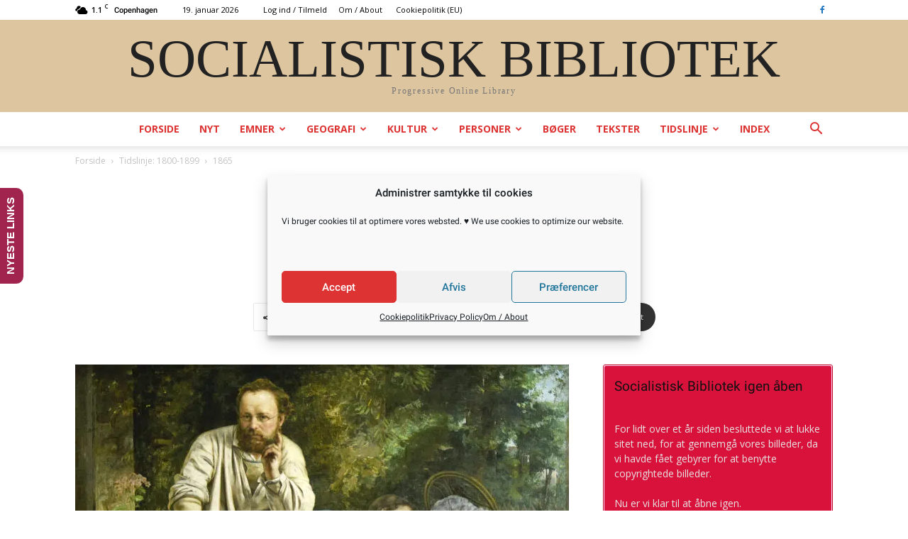

--- FILE ---
content_type: text/html; charset=UTF-8
request_url: https://socbib.dk/1865/
body_size: 59011
content:
<!doctype html >
<!--[if IE 8]>    <html class="ie8" lang="en"> <![endif]-->
<!--[if IE 9]>    <html class="ie9" lang="en"> <![endif]-->
<!--[if gt IE 8]><!--> <html lang="da-DK"> <!--<![endif]-->
<head>
    
    <meta charset="UTF-8" />
    <meta name="viewport" content="width=device-width, initial-scale=1.0">
    <link rel="pingback" href="https://socbib.dk/xmlrpc.php" />
    <meta name='robots' content='index, follow, max-image-preview:large, max-snippet:-1, max-video-preview:-1' />
<link rel="icon" type="image/png" href="https://socbib.dk/wp-content/uploads/2017/06/LogoSample2.jpg">
	<!-- This site is optimized with the Yoast SEO plugin v19.12 - https://yoast.com/wordpress/plugins/seo/ -->
	<title>1865 &lt; Socialistisk Bibliotek</title>
	<meta name="description" content="Socialistisk Biblioteks Tidslinje med links til begivenheder og personer i 1865." />
	<link rel="canonical" href="https://socbib.dk/1865/" />
	<meta property="og:locale" content="da_DK" />
	<meta property="og:type" content="article" />
	<meta property="og:title" content="1865 &lt; Socialistisk Bibliotek" />
	<meta property="og:description" content="Socialistisk Biblioteks Tidslinje med links til begivenheder og personer i 1865." />
	<meta property="og:url" content="https://socbib.dk/1865/" />
	<meta property="og:site_name" content="Socialistisk Bibliotek" />
	<meta property="article:publisher" content="https://www.facebook.com/socbib/" />
	<meta property="article:published_time" content="2010-08-02T21:20:55+00:00" />
	<meta property="article:modified_time" content="2021-07-09T16:54:56+00:00" />
	<meta property="og:image" content="https://socbib.dk/wp-content/uploads/2010/08/Gustave_Courbet_1819-1877_Pierre-Joseph_Proudhon_en_zijn_kinderen_in_1853_-_Petit_Palais_Parijs_23-8-2017_16-48-24-1024x750.jpg" />
	<meta property="og:image:width" content="1024" />
	<meta property="og:image:height" content="750" />
	<meta property="og:image:type" content="image/jpeg" />
	<meta name="author" content="Socialistisk Bibliotek" />
	<meta name="twitter:card" content="summary_large_image" />
	<meta name="twitter:label1" content="Skrevet af" />
	<meta name="twitter:data1" content="Socialistisk Bibliotek" />
	<meta name="twitter:label2" content="Estimeret læsetid" />
	<meta name="twitter:data2" content="2 minutter" />
	<script type="application/ld+json" class="yoast-schema-graph">{"@context":"https://schema.org","@graph":[{"@type":"Article","@id":"https://socbib.dk/1865/#article","isPartOf":{"@id":"https://socbib.dk/1865/"},"author":{"name":"Socialistisk Bibliotek","@id":"https://socbib.dk/#/schema/person/d6eb04e3ffdf785ea9959178c25ab44a"},"headline":"1865","datePublished":"2010-08-02T21:20:55+00:00","dateModified":"2021-07-09T16:54:56+00:00","mainEntityOfPage":{"@id":"https://socbib.dk/1865/"},"wordCount":420,"commentCount":0,"publisher":{"@id":"https://socbib.dk/#organization"},"image":{"@id":"https://socbib.dk/1865/#primaryimage"},"thumbnailUrl":"https://socbib.dk/wp-content/uploads/2010/08/Gustave_Courbet_1819-1877_Pierre-Joseph_Proudhon_en_zijn_kinderen_in_1853_-_Petit_Palais_Parijs_23-8-2017_16-48-24.jpg","articleSection":["Tidslinje: 1800-1899"],"inLanguage":"da-DK","potentialAction":[{"@type":"CommentAction","name":"Comment","target":["https://socbib.dk/1865/#respond"]}]},{"@type":"WebPage","@id":"https://socbib.dk/1865/","url":"https://socbib.dk/1865/","name":"1865 &lt; Socialistisk Bibliotek","isPartOf":{"@id":"https://socbib.dk/#website"},"primaryImageOfPage":{"@id":"https://socbib.dk/1865/#primaryimage"},"image":{"@id":"https://socbib.dk/1865/#primaryimage"},"thumbnailUrl":"https://socbib.dk/wp-content/uploads/2010/08/Gustave_Courbet_1819-1877_Pierre-Joseph_Proudhon_en_zijn_kinderen_in_1853_-_Petit_Palais_Parijs_23-8-2017_16-48-24.jpg","datePublished":"2010-08-02T21:20:55+00:00","dateModified":"2021-07-09T16:54:56+00:00","description":"Socialistisk Biblioteks Tidslinje med links til begivenheder og personer i 1865.","breadcrumb":{"@id":"https://socbib.dk/1865/#breadcrumb"},"inLanguage":"da-DK","potentialAction":[{"@type":"ReadAction","target":["https://socbib.dk/1865/"]}]},{"@type":"ImageObject","inLanguage":"da-DK","@id":"https://socbib.dk/1865/#primaryimage","url":"https://socbib.dk/wp-content/uploads/2010/08/Gustave_Courbet_1819-1877_Pierre-Joseph_Proudhon_en_zijn_kinderen_in_1853_-_Petit_Palais_Parijs_23-8-2017_16-48-24.jpg","contentUrl":"https://socbib.dk/wp-content/uploads/2010/08/Gustave_Courbet_1819-1877_Pierre-Joseph_Proudhon_en_zijn_kinderen_in_1853_-_Petit_Palais_Parijs_23-8-2017_16-48-24.jpg","width":2450,"height":1795,"caption":"Pierre-Joseph Proudhon and his children in 1853 - Petit Palais Paris, painted by Gustave Courbet (1819-1877). Photo of the painting is taken uploaded by Paul Hermans. Public Domain. Source: Wikimedia Commons. See below January 19, 1865."},{"@type":"BreadcrumbList","@id":"https://socbib.dk/1865/#breadcrumb","itemListElement":[{"@type":"ListItem","position":1,"name":"Hjem","item":"https://socbib.dk/"},{"@type":"ListItem","position":2,"name":"1865"}]},{"@type":"WebSite","@id":"https://socbib.dk/#website","url":"https://socbib.dk/","name":"Socialistisk Bibliotek","description":"Progressivt Online Bibliotek","publisher":{"@id":"https://socbib.dk/#organization"},"potentialAction":[{"@type":"SearchAction","target":{"@type":"EntryPoint","urlTemplate":"https://socbib.dk/?s={search_term_string}"},"query-input":"required name=search_term_string"}],"inLanguage":"da-DK"},{"@type":"Organization","@id":"https://socbib.dk/#organization","name":"Socialistisk Bibliotek","url":"https://socbib.dk/","logo":{"@type":"ImageObject","inLanguage":"da-DK","@id":"https://socbib.dk/#/schema/logo/image/","url":"https://socbib.dk/wp-content/uploads/2017/06/LogoSample2.jpg","contentUrl":"https://socbib.dk/wp-content/uploads/2017/06/LogoSample2.jpg","width":220,"height":220,"caption":"Socialistisk Bibliotek"},"image":{"@id":"https://socbib.dk/#/schema/logo/image/"},"sameAs":["https://www.facebook.com/socbib/"]},{"@type":"Person","@id":"https://socbib.dk/#/schema/person/d6eb04e3ffdf785ea9959178c25ab44a","name":"Socialistisk Bibliotek","image":{"@type":"ImageObject","inLanguage":"da-DK","@id":"https://socbib.dk/#/schema/person/image/","url":"https://socbib.dk/wp-content/uploads/letter-avatar/0e3c9750c2f8a8f3a897950367cc7d89.svg","contentUrl":"https://socbib.dk/wp-content/uploads/letter-avatar/0e3c9750c2f8a8f3a897950367cc7d89.svg","caption":"Socialistisk Bibliotek"},"sameAs":["https://socbib.dk"],"url":"https://socbib.dk/author/socbib/"}]}</script>
	<!-- / Yoast SEO plugin. -->


<link rel='dns-prefetch' href='//fonts.googleapis.com' />
<link rel="alternate" type="application/rss+xml" title="Socialistisk Bibliotek &raquo; Feed" href="https://socbib.dk/feed/" />
<link rel="alternate" type="application/rss+xml" title="Socialistisk Bibliotek &raquo;-kommentar-feed" href="https://socbib.dk/comments/feed/" />
<style type="text/css" media="all">@font-face{font-family:'Open Sans';font-display:block;font-style:normal;font-weight:400;font-stretch:100%;font-display:swap;src:url(https://fonts.gstatic.com/s/opensans/v34/memvYaGs126MiZpBA-UvWbX2vVnXBbObj2OVTSKmu0SC55K5gw.woff2) format('woff2');unicode-range:U+0460-052F,U+1C80-1C88,U+20B4,U+2DE0-2DFF,U+A640-A69F,U+FE2E-FE2F}@font-face{font-family:'Open Sans';font-display:block;font-style:normal;font-weight:400;font-stretch:100%;font-display:swap;src:url(https://fonts.gstatic.com/s/opensans/v34/memvYaGs126MiZpBA-UvWbX2vVnXBbObj2OVTSumu0SC55K5gw.woff2) format('woff2');unicode-range:U+0301,U+0400-045F,U+0490-0491,U+04B0-04B1,U+2116}@font-face{font-family:'Open Sans';font-display:block;font-style:normal;font-weight:400;font-stretch:100%;font-display:swap;src:url(https://fonts.gstatic.com/s/opensans/v34/memvYaGs126MiZpBA-UvWbX2vVnXBbObj2OVTSOmu0SC55K5gw.woff2) format('woff2');unicode-range:U+1F00-1FFF}@font-face{font-family:'Open Sans';font-display:block;font-style:normal;font-weight:400;font-stretch:100%;font-display:swap;src:url(https://fonts.gstatic.com/s/opensans/v34/memvYaGs126MiZpBA-UvWbX2vVnXBbObj2OVTSymu0SC55K5gw.woff2) format('woff2');unicode-range:U+0370-03FF}@font-face{font-family:'Open Sans';font-display:block;font-style:normal;font-weight:400;font-stretch:100%;font-display:swap;src:url(https://fonts.gstatic.com/s/opensans/v34/memvYaGs126MiZpBA-UvWbX2vVnXBbObj2OVTS2mu0SC55K5gw.woff2) format('woff2');unicode-range:U+0590-05FF,U+200C-2010,U+20AA,U+25CC,U+FB1D-FB4F}@font-face{font-family:'Open Sans';font-display:block;font-style:normal;font-weight:400;font-stretch:100%;font-display:swap;src:url(https://fonts.gstatic.com/s/opensans/v34/memvYaGs126MiZpBA-UvWbX2vVnXBbObj2OVTSCmu0SC55K5gw.woff2) format('woff2');unicode-range:U+0102-0103,U+0110-0111,U+0128-0129,U+0168-0169,U+01A0-01A1,U+01AF-01B0,U+1EA0-1EF9,U+20AB}@font-face{font-family:'Open Sans';font-display:block;font-style:normal;font-weight:400;font-stretch:100%;font-display:swap;src:url(https://fonts.gstatic.com/s/opensans/v34/memvYaGs126MiZpBA-UvWbX2vVnXBbObj2OVTSGmu0SC55K5gw.woff2) format('woff2');unicode-range:U+0100-024F,U+0259,U+1E00-1EFF,U+2020,U+20A0-20AB,U+20AD-20CF,U+2113,U+2C60-2C7F,U+A720-A7FF}@font-face{font-family:'Open Sans';font-display:block;font-style:normal;font-weight:400;font-stretch:100%;font-display:swap;src:url(https://fonts.gstatic.com/s/opensans/v34/memvYaGs126MiZpBA-UvWbX2vVnXBbObj2OVTS-mu0SC55I.woff2) format('woff2');unicode-range:U+0000-00FF,U+0131,U+0152-0153,U+02BB-02BC,U+02C6,U+02DA,U+02DC,U+2000-206F,U+2074,U+20AC,U+2122,U+2191,U+2193,U+2212,U+2215,U+FEFF,U+FFFD}@font-face{font-family:'Open Sans';font-display:block;font-style:normal;font-weight:600;font-stretch:100%;font-display:swap;src:url(https://fonts.gstatic.com/s/opensans/v34/memvYaGs126MiZpBA-UvWbX2vVnXBbObj2OVTSKmu0SC55K5gw.woff2) format('woff2');unicode-range:U+0460-052F,U+1C80-1C88,U+20B4,U+2DE0-2DFF,U+A640-A69F,U+FE2E-FE2F}@font-face{font-family:'Open Sans';font-display:block;font-style:normal;font-weight:600;font-stretch:100%;font-display:swap;src:url(https://fonts.gstatic.com/s/opensans/v34/memvYaGs126MiZpBA-UvWbX2vVnXBbObj2OVTSumu0SC55K5gw.woff2) format('woff2');unicode-range:U+0301,U+0400-045F,U+0490-0491,U+04B0-04B1,U+2116}@font-face{font-family:'Open Sans';font-display:block;font-style:normal;font-weight:600;font-stretch:100%;font-display:swap;src:url(https://fonts.gstatic.com/s/opensans/v34/memvYaGs126MiZpBA-UvWbX2vVnXBbObj2OVTSOmu0SC55K5gw.woff2) format('woff2');unicode-range:U+1F00-1FFF}@font-face{font-family:'Open Sans';font-display:block;font-style:normal;font-weight:600;font-stretch:100%;font-display:swap;src:url(https://fonts.gstatic.com/s/opensans/v34/memvYaGs126MiZpBA-UvWbX2vVnXBbObj2OVTSymu0SC55K5gw.woff2) format('woff2');unicode-range:U+0370-03FF}@font-face{font-family:'Open Sans';font-display:block;font-style:normal;font-weight:600;font-stretch:100%;font-display:swap;src:url(https://fonts.gstatic.com/s/opensans/v34/memvYaGs126MiZpBA-UvWbX2vVnXBbObj2OVTS2mu0SC55K5gw.woff2) format('woff2');unicode-range:U+0590-05FF,U+200C-2010,U+20AA,U+25CC,U+FB1D-FB4F}@font-face{font-family:'Open Sans';font-display:block;font-style:normal;font-weight:600;font-stretch:100%;font-display:swap;src:url(https://fonts.gstatic.com/s/opensans/v34/memvYaGs126MiZpBA-UvWbX2vVnXBbObj2OVTSCmu0SC55K5gw.woff2) format('woff2');unicode-range:U+0102-0103,U+0110-0111,U+0128-0129,U+0168-0169,U+01A0-01A1,U+01AF-01B0,U+1EA0-1EF9,U+20AB}@font-face{font-family:'Open Sans';font-display:block;font-style:normal;font-weight:600;font-stretch:100%;font-display:swap;src:url(https://fonts.gstatic.com/s/opensans/v34/memvYaGs126MiZpBA-UvWbX2vVnXBbObj2OVTSGmu0SC55K5gw.woff2) format('woff2');unicode-range:U+0100-024F,U+0259,U+1E00-1EFF,U+2020,U+20A0-20AB,U+20AD-20CF,U+2113,U+2C60-2C7F,U+A720-A7FF}@font-face{font-family:'Open Sans';font-display:block;font-style:normal;font-weight:600;font-stretch:100%;font-display:swap;src:url(https://fonts.gstatic.com/s/opensans/v34/memvYaGs126MiZpBA-UvWbX2vVnXBbObj2OVTS-mu0SC55I.woff2) format('woff2');unicode-range:U+0000-00FF,U+0131,U+0152-0153,U+02BB-02BC,U+02C6,U+02DA,U+02DC,U+2000-206F,U+2074,U+20AC,U+2122,U+2191,U+2193,U+2212,U+2215,U+FEFF,U+FFFD}@font-face{font-family:'Open Sans';font-display:block;font-style:normal;font-weight:700;font-stretch:100%;font-display:swap;src:url(https://fonts.gstatic.com/s/opensans/v34/memvYaGs126MiZpBA-UvWbX2vVnXBbObj2OVTSKmu0SC55K5gw.woff2) format('woff2');unicode-range:U+0460-052F,U+1C80-1C88,U+20B4,U+2DE0-2DFF,U+A640-A69F,U+FE2E-FE2F}@font-face{font-family:'Open Sans';font-display:block;font-style:normal;font-weight:700;font-stretch:100%;font-display:swap;src:url(https://fonts.gstatic.com/s/opensans/v34/memvYaGs126MiZpBA-UvWbX2vVnXBbObj2OVTSumu0SC55K5gw.woff2) format('woff2');unicode-range:U+0301,U+0400-045F,U+0490-0491,U+04B0-04B1,U+2116}@font-face{font-family:'Open Sans';font-display:block;font-style:normal;font-weight:700;font-stretch:100%;font-display:swap;src:url(https://fonts.gstatic.com/s/opensans/v34/memvYaGs126MiZpBA-UvWbX2vVnXBbObj2OVTSOmu0SC55K5gw.woff2) format('woff2');unicode-range:U+1F00-1FFF}@font-face{font-family:'Open Sans';font-display:block;font-style:normal;font-weight:700;font-stretch:100%;font-display:swap;src:url(https://fonts.gstatic.com/s/opensans/v34/memvYaGs126MiZpBA-UvWbX2vVnXBbObj2OVTSymu0SC55K5gw.woff2) format('woff2');unicode-range:U+0370-03FF}@font-face{font-family:'Open Sans';font-display:block;font-style:normal;font-weight:700;font-stretch:100%;font-display:swap;src:url(https://fonts.gstatic.com/s/opensans/v34/memvYaGs126MiZpBA-UvWbX2vVnXBbObj2OVTS2mu0SC55K5gw.woff2) format('woff2');unicode-range:U+0590-05FF,U+200C-2010,U+20AA,U+25CC,U+FB1D-FB4F}@font-face{font-family:'Open Sans';font-display:block;font-style:normal;font-weight:700;font-stretch:100%;font-display:swap;src:url(https://fonts.gstatic.com/s/opensans/v34/memvYaGs126MiZpBA-UvWbX2vVnXBbObj2OVTSCmu0SC55K5gw.woff2) format('woff2');unicode-range:U+0102-0103,U+0110-0111,U+0128-0129,U+0168-0169,U+01A0-01A1,U+01AF-01B0,U+1EA0-1EF9,U+20AB}@font-face{font-family:'Open Sans';font-display:block;font-style:normal;font-weight:700;font-stretch:100%;font-display:swap;src:url(https://fonts.gstatic.com/s/opensans/v34/memvYaGs126MiZpBA-UvWbX2vVnXBbObj2OVTSGmu0SC55K5gw.woff2) format('woff2');unicode-range:U+0100-024F,U+0259,U+1E00-1EFF,U+2020,U+20A0-20AB,U+20AD-20CF,U+2113,U+2C60-2C7F,U+A720-A7FF}@font-face{font-family:'Open Sans';font-display:block;font-style:normal;font-weight:700;font-stretch:100%;font-display:swap;src:url(https://fonts.gstatic.com/s/opensans/v34/memvYaGs126MiZpBA-UvWbX2vVnXBbObj2OVTS-mu0SC55I.woff2) format('woff2');unicode-range:U+0000-00FF,U+0131,U+0152-0153,U+02BB-02BC,U+02C6,U+02DA,U+02DC,U+2000-206F,U+2074,U+20AC,U+2122,U+2191,U+2193,U+2212,U+2215,U+FEFF,U+FFFD}@font-face{font-family:'Roboto';font-display:block;font-style:normal;font-weight:400;font-display:swap;src:url(https://fonts.gstatic.com/s/roboto/v30/KFOmCnqEu92Fr1Mu72xKKTU1Kvnz.woff2) format('woff2');unicode-range:U+0460-052F,U+1C80-1C88,U+20B4,U+2DE0-2DFF,U+A640-A69F,U+FE2E-FE2F}@font-face{font-family:'Roboto';font-display:block;font-style:normal;font-weight:400;font-display:swap;src:url(https://fonts.gstatic.com/s/roboto/v30/KFOmCnqEu92Fr1Mu5mxKKTU1Kvnz.woff2) format('woff2');unicode-range:U+0301,U+0400-045F,U+0490-0491,U+04B0-04B1,U+2116}@font-face{font-family:'Roboto';font-display:block;font-style:normal;font-weight:400;font-display:swap;src:url(https://fonts.gstatic.com/s/roboto/v30/KFOmCnqEu92Fr1Mu7mxKKTU1Kvnz.woff2) format('woff2');unicode-range:U+1F00-1FFF}@font-face{font-family:'Roboto';font-display:block;font-style:normal;font-weight:400;font-display:swap;src:url(https://fonts.gstatic.com/s/roboto/v30/KFOmCnqEu92Fr1Mu4WxKKTU1Kvnz.woff2) format('woff2');unicode-range:U+0370-03FF}@font-face{font-family:'Roboto';font-display:block;font-style:normal;font-weight:400;font-display:swap;src:url(https://fonts.gstatic.com/s/roboto/v30/KFOmCnqEu92Fr1Mu7WxKKTU1Kvnz.woff2) format('woff2');unicode-range:U+0102-0103,U+0110-0111,U+0128-0129,U+0168-0169,U+01A0-01A1,U+01AF-01B0,U+1EA0-1EF9,U+20AB}@font-face{font-family:'Roboto';font-display:block;font-style:normal;font-weight:400;font-display:swap;src:url(https://fonts.gstatic.com/s/roboto/v30/KFOmCnqEu92Fr1Mu7GxKKTU1Kvnz.woff2) format('woff2');unicode-range:U+0100-024F,U+0259,U+1E00-1EFF,U+2020,U+20A0-20AB,U+20AD-20CF,U+2113,U+2C60-2C7F,U+A720-A7FF}@font-face{font-family:'Roboto';font-display:block;font-style:normal;font-weight:400;font-display:swap;src:url(https://fonts.gstatic.com/s/roboto/v30/KFOmCnqEu92Fr1Mu4mxKKTU1Kg.woff2) format('woff2');unicode-range:U+0000-00FF,U+0131,U+0152-0153,U+02BB-02BC,U+02C6,U+02DA,U+02DC,U+2000-206F,U+2074,U+20AC,U+2122,U+2191,U+2193,U+2212,U+2215,U+FEFF,U+FFFD}@font-face{font-family:'Roboto';font-display:block;font-style:normal;font-weight:500;font-display:swap;src:url(https://fonts.gstatic.com/s/roboto/v30/KFOlCnqEu92Fr1MmEU9fCRc4AMP6lbBP.woff2) format('woff2');unicode-range:U+0460-052F,U+1C80-1C88,U+20B4,U+2DE0-2DFF,U+A640-A69F,U+FE2E-FE2F}@font-face{font-family:'Roboto';font-display:block;font-style:normal;font-weight:500;font-display:swap;src:url(https://fonts.gstatic.com/s/roboto/v30/KFOlCnqEu92Fr1MmEU9fABc4AMP6lbBP.woff2) format('woff2');unicode-range:U+0301,U+0400-045F,U+0490-0491,U+04B0-04B1,U+2116}@font-face{font-family:'Roboto';font-display:block;font-style:normal;font-weight:500;font-display:swap;src:url(https://fonts.gstatic.com/s/roboto/v30/KFOlCnqEu92Fr1MmEU9fCBc4AMP6lbBP.woff2) format('woff2');unicode-range:U+1F00-1FFF}@font-face{font-family:'Roboto';font-display:block;font-style:normal;font-weight:500;font-display:swap;src:url(https://fonts.gstatic.com/s/roboto/v30/KFOlCnqEu92Fr1MmEU9fBxc4AMP6lbBP.woff2) format('woff2');unicode-range:U+0370-03FF}@font-face{font-family:'Roboto';font-display:block;font-style:normal;font-weight:500;font-display:swap;src:url(https://fonts.gstatic.com/s/roboto/v30/KFOlCnqEu92Fr1MmEU9fCxc4AMP6lbBP.woff2) format('woff2');unicode-range:U+0102-0103,U+0110-0111,U+0128-0129,U+0168-0169,U+01A0-01A1,U+01AF-01B0,U+1EA0-1EF9,U+20AB}@font-face{font-family:'Roboto';font-display:block;font-style:normal;font-weight:500;font-display:swap;src:url(https://fonts.gstatic.com/s/roboto/v30/KFOlCnqEu92Fr1MmEU9fChc4AMP6lbBP.woff2) format('woff2');unicode-range:U+0100-024F,U+0259,U+1E00-1EFF,U+2020,U+20A0-20AB,U+20AD-20CF,U+2113,U+2C60-2C7F,U+A720-A7FF}@font-face{font-family:'Roboto';font-display:block;font-style:normal;font-weight:500;font-display:swap;src:url(https://fonts.gstatic.com/s/roboto/v30/KFOlCnqEu92Fr1MmEU9fBBc4AMP6lQ.woff2) format('woff2');unicode-range:U+0000-00FF,U+0131,U+0152-0153,U+02BB-02BC,U+02C6,U+02DA,U+02DC,U+2000-206F,U+2074,U+20AC,U+2122,U+2191,U+2193,U+2212,U+2215,U+FEFF,U+FFFD}@font-face{font-family:'Roboto';font-display:block;font-style:normal;font-weight:700;font-display:swap;src:url(https://fonts.gstatic.com/s/roboto/v30/KFOlCnqEu92Fr1MmWUlfCRc4AMP6lbBP.woff2) format('woff2');unicode-range:U+0460-052F,U+1C80-1C88,U+20B4,U+2DE0-2DFF,U+A640-A69F,U+FE2E-FE2F}@font-face{font-family:'Roboto';font-display:block;font-style:normal;font-weight:700;font-display:swap;src:url(https://fonts.gstatic.com/s/roboto/v30/KFOlCnqEu92Fr1MmWUlfABc4AMP6lbBP.woff2) format('woff2');unicode-range:U+0301,U+0400-045F,U+0490-0491,U+04B0-04B1,U+2116}@font-face{font-family:'Roboto';font-display:block;font-style:normal;font-weight:700;font-display:swap;src:url(https://fonts.gstatic.com/s/roboto/v30/KFOlCnqEu92Fr1MmWUlfCBc4AMP6lbBP.woff2) format('woff2');unicode-range:U+1F00-1FFF}@font-face{font-family:'Roboto';font-display:block;font-style:normal;font-weight:700;font-display:swap;src:url(https://fonts.gstatic.com/s/roboto/v30/KFOlCnqEu92Fr1MmWUlfBxc4AMP6lbBP.woff2) format('woff2');unicode-range:U+0370-03FF}@font-face{font-family:'Roboto';font-display:block;font-style:normal;font-weight:700;font-display:swap;src:url(https://fonts.gstatic.com/s/roboto/v30/KFOlCnqEu92Fr1MmWUlfCxc4AMP6lbBP.woff2) format('woff2');unicode-range:U+0102-0103,U+0110-0111,U+0128-0129,U+0168-0169,U+01A0-01A1,U+01AF-01B0,U+1EA0-1EF9,U+20AB}@font-face{font-family:'Roboto';font-display:block;font-style:normal;font-weight:700;font-display:swap;src:url(https://fonts.gstatic.com/s/roboto/v30/KFOlCnqEu92Fr1MmWUlfChc4AMP6lbBP.woff2) format('woff2');unicode-range:U+0100-024F,U+0259,U+1E00-1EFF,U+2020,U+20A0-20AB,U+20AD-20CF,U+2113,U+2C60-2C7F,U+A720-A7FF}@font-face{font-family:'Roboto';font-display:block;font-style:normal;font-weight:700;font-display:swap;src:url(https://fonts.gstatic.com/s/roboto/v30/KFOlCnqEu92Fr1MmWUlfBBc4AMP6lQ.woff2) format('woff2');unicode-range:U+0000-00FF,U+0131,U+0152-0153,U+02BB-02BC,U+02C6,U+02DA,U+02DC,U+2000-206F,U+2074,U+20AC,U+2122,U+2191,U+2193,U+2212,U+2215,U+FEFF,U+FFFD}</style>
<style id='global-styles-inline-css' type='text/css'>
body{--wp--preset--color--black: #000000;--wp--preset--color--cyan-bluish-gray: #abb8c3;--wp--preset--color--white: #ffffff;--wp--preset--color--pale-pink: #f78da7;--wp--preset--color--vivid-red: #cf2e2e;--wp--preset--color--luminous-vivid-orange: #ff6900;--wp--preset--color--luminous-vivid-amber: #fcb900;--wp--preset--color--light-green-cyan: #7bdcb5;--wp--preset--color--vivid-green-cyan: #00d084;--wp--preset--color--pale-cyan-blue: #8ed1fc;--wp--preset--color--vivid-cyan-blue: #0693e3;--wp--preset--color--vivid-purple: #9b51e0;--wp--preset--gradient--vivid-cyan-blue-to-vivid-purple: linear-gradient(135deg,rgba(6,147,227,1) 0%,rgb(155,81,224) 100%);--wp--preset--gradient--light-green-cyan-to-vivid-green-cyan: linear-gradient(135deg,rgb(122,220,180) 0%,rgb(0,208,130) 100%);--wp--preset--gradient--luminous-vivid-amber-to-luminous-vivid-orange: linear-gradient(135deg,rgba(252,185,0,1) 0%,rgba(255,105,0,1) 100%);--wp--preset--gradient--luminous-vivid-orange-to-vivid-red: linear-gradient(135deg,rgba(255,105,0,1) 0%,rgb(207,46,46) 100%);--wp--preset--gradient--very-light-gray-to-cyan-bluish-gray: linear-gradient(135deg,rgb(238,238,238) 0%,rgb(169,184,195) 100%);--wp--preset--gradient--cool-to-warm-spectrum: linear-gradient(135deg,rgb(74,234,220) 0%,rgb(151,120,209) 20%,rgb(207,42,186) 40%,rgb(238,44,130) 60%,rgb(251,105,98) 80%,rgb(254,248,76) 100%);--wp--preset--gradient--blush-light-purple: linear-gradient(135deg,rgb(255,206,236) 0%,rgb(152,150,240) 100%);--wp--preset--gradient--blush-bordeaux: linear-gradient(135deg,rgb(254,205,165) 0%,rgb(254,45,45) 50%,rgb(107,0,62) 100%);--wp--preset--gradient--luminous-dusk: linear-gradient(135deg,rgb(255,203,112) 0%,rgb(199,81,192) 50%,rgb(65,88,208) 100%);--wp--preset--gradient--pale-ocean: linear-gradient(135deg,rgb(255,245,203) 0%,rgb(182,227,212) 50%,rgb(51,167,181) 100%);--wp--preset--gradient--electric-grass: linear-gradient(135deg,rgb(202,248,128) 0%,rgb(113,206,126) 100%);--wp--preset--gradient--midnight: linear-gradient(135deg,rgb(2,3,129) 0%,rgb(40,116,252) 100%);--wp--preset--duotone--dark-grayscale: url('#wp-duotone-dark-grayscale');--wp--preset--duotone--grayscale: url('#wp-duotone-grayscale');--wp--preset--duotone--purple-yellow: url('#wp-duotone-purple-yellow');--wp--preset--duotone--blue-red: url('#wp-duotone-blue-red');--wp--preset--duotone--midnight: url('#wp-duotone-midnight');--wp--preset--duotone--magenta-yellow: url('#wp-duotone-magenta-yellow');--wp--preset--duotone--purple-green: url('#wp-duotone-purple-green');--wp--preset--duotone--blue-orange: url('#wp-duotone-blue-orange');--wp--preset--font-size--small: 11px;--wp--preset--font-size--medium: 20px;--wp--preset--font-size--large: 32px;--wp--preset--font-size--x-large: 42px;--wp--preset--font-size--regular: 15px;--wp--preset--font-size--larger: 50px;--wp--preset--spacing--20: 0.44rem;--wp--preset--spacing--30: 0.67rem;--wp--preset--spacing--40: 1rem;--wp--preset--spacing--50: 1.5rem;--wp--preset--spacing--60: 2.25rem;--wp--preset--spacing--70: 3.38rem;--wp--preset--spacing--80: 5.06rem;}:where(.is-layout-flex){gap: 0.5em;}body .is-layout-flow > .alignleft{float: left;margin-inline-start: 0;margin-inline-end: 2em;}body .is-layout-flow > .alignright{float: right;margin-inline-start: 2em;margin-inline-end: 0;}body .is-layout-flow > .aligncenter{margin-left: auto !important;margin-right: auto !important;}body .is-layout-constrained > .alignleft{float: left;margin-inline-start: 0;margin-inline-end: 2em;}body .is-layout-constrained > .alignright{float: right;margin-inline-start: 2em;margin-inline-end: 0;}body .is-layout-constrained > .aligncenter{margin-left: auto !important;margin-right: auto !important;}body .is-layout-constrained > :where(:not(.alignleft):not(.alignright):not(.alignfull)){max-width: var(--wp--style--global--content-size);margin-left: auto !important;margin-right: auto !important;}body .is-layout-constrained > .alignwide{max-width: var(--wp--style--global--wide-size);}body .is-layout-flex{display: flex;}body .is-layout-flex{flex-wrap: wrap;align-items: center;}body .is-layout-flex > *{margin: 0;}:where(.wp-block-columns.is-layout-flex){gap: 2em;}.has-black-color{color: var(--wp--preset--color--black) !important;}.has-cyan-bluish-gray-color{color: var(--wp--preset--color--cyan-bluish-gray) !important;}.has-white-color{color: var(--wp--preset--color--white) !important;}.has-pale-pink-color{color: var(--wp--preset--color--pale-pink) !important;}.has-vivid-red-color{color: var(--wp--preset--color--vivid-red) !important;}.has-luminous-vivid-orange-color{color: var(--wp--preset--color--luminous-vivid-orange) !important;}.has-luminous-vivid-amber-color{color: var(--wp--preset--color--luminous-vivid-amber) !important;}.has-light-green-cyan-color{color: var(--wp--preset--color--light-green-cyan) !important;}.has-vivid-green-cyan-color{color: var(--wp--preset--color--vivid-green-cyan) !important;}.has-pale-cyan-blue-color{color: var(--wp--preset--color--pale-cyan-blue) !important;}.has-vivid-cyan-blue-color{color: var(--wp--preset--color--vivid-cyan-blue) !important;}.has-vivid-purple-color{color: var(--wp--preset--color--vivid-purple) !important;}.has-black-background-color{background-color: var(--wp--preset--color--black) !important;}.has-cyan-bluish-gray-background-color{background-color: var(--wp--preset--color--cyan-bluish-gray) !important;}.has-white-background-color{background-color: var(--wp--preset--color--white) !important;}.has-pale-pink-background-color{background-color: var(--wp--preset--color--pale-pink) !important;}.has-vivid-red-background-color{background-color: var(--wp--preset--color--vivid-red) !important;}.has-luminous-vivid-orange-background-color{background-color: var(--wp--preset--color--luminous-vivid-orange) !important;}.has-luminous-vivid-amber-background-color{background-color: var(--wp--preset--color--luminous-vivid-amber) !important;}.has-light-green-cyan-background-color{background-color: var(--wp--preset--color--light-green-cyan) !important;}.has-vivid-green-cyan-background-color{background-color: var(--wp--preset--color--vivid-green-cyan) !important;}.has-pale-cyan-blue-background-color{background-color: var(--wp--preset--color--pale-cyan-blue) !important;}.has-vivid-cyan-blue-background-color{background-color: var(--wp--preset--color--vivid-cyan-blue) !important;}.has-vivid-purple-background-color{background-color: var(--wp--preset--color--vivid-purple) !important;}.has-black-border-color{border-color: var(--wp--preset--color--black) !important;}.has-cyan-bluish-gray-border-color{border-color: var(--wp--preset--color--cyan-bluish-gray) !important;}.has-white-border-color{border-color: var(--wp--preset--color--white) !important;}.has-pale-pink-border-color{border-color: var(--wp--preset--color--pale-pink) !important;}.has-vivid-red-border-color{border-color: var(--wp--preset--color--vivid-red) !important;}.has-luminous-vivid-orange-border-color{border-color: var(--wp--preset--color--luminous-vivid-orange) !important;}.has-luminous-vivid-amber-border-color{border-color: var(--wp--preset--color--luminous-vivid-amber) !important;}.has-light-green-cyan-border-color{border-color: var(--wp--preset--color--light-green-cyan) !important;}.has-vivid-green-cyan-border-color{border-color: var(--wp--preset--color--vivid-green-cyan) !important;}.has-pale-cyan-blue-border-color{border-color: var(--wp--preset--color--pale-cyan-blue) !important;}.has-vivid-cyan-blue-border-color{border-color: var(--wp--preset--color--vivid-cyan-blue) !important;}.has-vivid-purple-border-color{border-color: var(--wp--preset--color--vivid-purple) !important;}.has-vivid-cyan-blue-to-vivid-purple-gradient-background{background: var(--wp--preset--gradient--vivid-cyan-blue-to-vivid-purple) !important;}.has-light-green-cyan-to-vivid-green-cyan-gradient-background{background: var(--wp--preset--gradient--light-green-cyan-to-vivid-green-cyan) !important;}.has-luminous-vivid-amber-to-luminous-vivid-orange-gradient-background{background: var(--wp--preset--gradient--luminous-vivid-amber-to-luminous-vivid-orange) !important;}.has-luminous-vivid-orange-to-vivid-red-gradient-background{background: var(--wp--preset--gradient--luminous-vivid-orange-to-vivid-red) !important;}.has-very-light-gray-to-cyan-bluish-gray-gradient-background{background: var(--wp--preset--gradient--very-light-gray-to-cyan-bluish-gray) !important;}.has-cool-to-warm-spectrum-gradient-background{background: var(--wp--preset--gradient--cool-to-warm-spectrum) !important;}.has-blush-light-purple-gradient-background{background: var(--wp--preset--gradient--blush-light-purple) !important;}.has-blush-bordeaux-gradient-background{background: var(--wp--preset--gradient--blush-bordeaux) !important;}.has-luminous-dusk-gradient-background{background: var(--wp--preset--gradient--luminous-dusk) !important;}.has-pale-ocean-gradient-background{background: var(--wp--preset--gradient--pale-ocean) !important;}.has-electric-grass-gradient-background{background: var(--wp--preset--gradient--electric-grass) !important;}.has-midnight-gradient-background{background: var(--wp--preset--gradient--midnight) !important;}.has-small-font-size{font-size: var(--wp--preset--font-size--small) !important;}.has-medium-font-size{font-size: var(--wp--preset--font-size--medium) !important;}.has-large-font-size{font-size: var(--wp--preset--font-size--large) !important;}.has-x-large-font-size{font-size: var(--wp--preset--font-size--x-large) !important;}
.wp-block-navigation a:where(:not(.wp-element-button)){color: inherit;}
:where(.wp-block-columns.is-layout-flex){gap: 2em;}
.wp-block-pullquote{font-size: 1.5em;line-height: 1.6;}
</style>
<link rel='stylesheet' id='wpo_min-header-0-css' href='https://socbib.dk/wp-content/cache/wpo-minify/1671270887/assets/wpo-minify-header-f621bdd8.min.css' type='text/css' media='all' />
<script type='text/javascript' id='wpo_min-header-0-js-extra'>
/* <![CDATA[ */
var upl_vars = {"upl_nonce":"81a1ba8083","ajaxurl":"https:\/\/socbib.dk\/wp-admin\/admin-ajax.php"};
/* ]]> */
</script>
<script type='text/javascript' src='https://socbib.dk/wp-content/cache/wpo-minify/1671270887/assets/wpo-minify-header-d8d1245e.min.js' id='wpo_min-header-0-js'></script>
<link rel="https://api.w.org/" href="https://socbib.dk/wp-json/" /><link rel="alternate" type="application/json" href="https://socbib.dk/wp-json/wp/v2/posts/23039" /><link rel="EditURI" type="application/rsd+xml" title="RSD" href="https://socbib.dk/xmlrpc.php?rsd" />
<link rel="alternate" type="application/json+oembed" href="https://socbib.dk/wp-json/oembed/1.0/embed?url=https%3A%2F%2Fsocbib.dk%2F1865%2F" />
<link rel="alternate" type="text/xml+oembed" href="https://socbib.dk/wp-json/oembed/1.0/embed?url=https%3A%2F%2Fsocbib.dk%2F1865%2F&#038;format=xml" />
        <style>
        .getty.aligncenter {
            text-align: center;
        }
        .getty.alignleft {
            float: none;
            margin-right: 0;
        }
        .getty.alignleft > div {
            float: left;
            margin-right: 5px;
        }
        .getty.alignright {
            float: none;
            margin-left: 0;
        }
        .getty.alignright > div {
            float: right;
            margin-left: 5px;
        }
        </style>
        <style>[class*=" icon-oc-"],[class^=icon-oc-]{speak:none;font-style:normal;font-weight:400;font-variant:normal;text-transform:none;line-height:1;-webkit-font-smoothing:antialiased;-moz-osx-font-smoothing:grayscale}.icon-oc-one-com-white-32px-fill:before{content:"901"}.icon-oc-one-com:before{content:"900"}#one-com-icon,.toplevel_page_onecom-wp .wp-menu-image{speak:none;display:flex;align-items:center;justify-content:center;text-transform:none;line-height:1;-webkit-font-smoothing:antialiased;-moz-osx-font-smoothing:grayscale}.onecom-wp-admin-bar-item>a,.toplevel_page_onecom-wp>.wp-menu-name{font-size:16px;font-weight:400;line-height:1}.toplevel_page_onecom-wp>.wp-menu-name img{width:69px;height:9px;}.wp-submenu-wrap.wp-submenu>.wp-submenu-head>img{width:88px;height:auto}.onecom-wp-admin-bar-item>a img{height:7px!important}.onecom-wp-admin-bar-item>a img,.toplevel_page_onecom-wp>.wp-menu-name img{opacity:.8}.onecom-wp-admin-bar-item.hover>a img,.toplevel_page_onecom-wp.wp-has-current-submenu>.wp-menu-name img,li.opensub>a.toplevel_page_onecom-wp>.wp-menu-name img{opacity:1}#one-com-icon:before,.onecom-wp-admin-bar-item>a:before,.toplevel_page_onecom-wp>.wp-menu-image:before{content:'';position:static!important;background-color:rgba(240,245,250,.4);border-radius:102px;width:18px;height:18px;padding:0!important}.onecom-wp-admin-bar-item>a:before{width:14px;height:14px}.onecom-wp-admin-bar-item.hover>a:before,.toplevel_page_onecom-wp.opensub>a>.wp-menu-image:before,.toplevel_page_onecom-wp.wp-has-current-submenu>.wp-menu-image:before{background-color:#76b82a}.onecom-wp-admin-bar-item>a{display:inline-flex!important;align-items:center;justify-content:center}#one-com-logo-wrapper{font-size:4em}#one-com-icon{vertical-align:middle}.imagify-welcome{display:none !important;}</style><script type="text/javascript">//<![CDATA[
  function external_links_in_new_windows_loop() {
    if (!document.links) {
      document.links = document.getElementsByTagName('a');
    }
    var change_link = false;
    var force = '';
    var ignore = '';

    for (var t=0; t<document.links.length; t++) {
      var all_links = document.links[t];
      change_link = false;
      
      if(document.links[t].hasAttribute('onClick') == false) {
        // forced if the address starts with http (or also https), but does not link to the current domain
        if(all_links.href.search(/^http/) != -1 && all_links.href.search('socbib.dk') == -1 && all_links.href.search(/^#/) == -1) {
          // console.log('Changed ' + all_links.href);
          change_link = true;
        }
          
        if(force != '' && all_links.href.search(force) != -1) {
          // forced
          // console.log('force ' + all_links.href);
          change_link = true;
        }
        
        if(ignore != '' && all_links.href.search(ignore) != -1) {
          // console.log('ignore ' + all_links.href);
          // ignored
          change_link = false;
        }

        if(change_link == true) {
          // console.log('Changed ' + all_links.href);
          document.links[t].setAttribute('onClick', 'javascript:window.open(\'' + all_links.href.replace(/'/g, '') + '\', \'_blank\', \'noopener\'); return false;');
          document.links[t].removeAttribute('target');
        }
      }
    }
  }
  
  // Load
  function external_links_in_new_windows_load(func)
  {  
    var oldonload = window.onload;
    if (typeof window.onload != 'function'){
      window.onload = func;
    } else {
      window.onload = function(){
        oldonload();
        func();
      }
    }
  }

  external_links_in_new_windows_load(external_links_in_new_windows_loop);
  //]]></script>

                       <style type="text/css">
              @media screen {
                    .printfriendly {
                       position: relative;
                        z-index: 1000;
                     margin: 
                        12px 12px 12px 12px                     ;
                  }
                  .printfriendly a, .printfriendly a:link, .printfriendly a:visited, .printfriendly a:hover, .printfriendly a:active {
                       font-weight: 600;
                      cursor: pointer;
                       text-decoration: none;
                     border: none;
                      -webkit-box-shadow: none;
                      -moz-box-shadow: none;
                     box-shadow: none;
                      outline:none;
                        font-size: 14px !important;
                        color: #6D9F00 !important;
                   }
                  .printfriendly.pf-alignleft {
                      float: left
                    }
                  .printfriendly.pf-alignright {
                     float: right;
                  }
                  .printfriendly.pf-aligncenter {
                        display: flex;
                     align-items: center;
                       justify-content: center;
                   }
              }
          }

         @media print {
             .printfriendly {
                   display: none;
             }
          }

         .pf-button-img {
               border: none;
              -webkit-box-shadow: none; 
             -moz-box-shadow: none; 
                box-shadow: none; 
             padding: 0; 
               margin: 0;
             display: inline; 
              vertical-align: middle;
            }
          
           img.pf-button-img + .pf-button-text {
              margin-left: 6px;
          }
        </style>

        <style type="text/css" id="pf-excerpt-styles">
          .pf-button.pf-button-excerpt {
              display: none;
           }
        </style>
                <script type="text/javascript">
            var ajaxurl = "https://socbib.dk/wp-admin/admin-ajax.php";
            var qc_sld_get_ajax_nonce = "86e07e0db5";
         </script><style>.cmplz-hidden{display:none!important;}</style><!--[if lt IE 9]><script src="https://cdnjs.cloudflare.com/ajax/libs/html5shiv/3.7.3/html5shiv.js"></script><![endif]-->
        <script>
        window.tdb_globals = {"wpRestNonce":"63697f13fe","wpRestUrl":"https:\/\/socbib.dk\/wp-json\/","permalinkStructure":"\/%postname%\/","globalSettings":{"tdcSavingHistory":false},"isAjax":false,"isAdminBarShowing":false,"autoloadScrollPercent":50,"postAutoloadStatus":"off","origPostEditUrl":null};
    </script>
    
    <style id="tdb-global-colors">
        :root {--accent-color: #fff;}
    </style>
	
			<script>
				window.tdwGlobal = {"adminUrl":"https:\/\/socbib.dk\/wp-admin\/","wpRestNonce":"63697f13fe","wpRestUrl":"https:\/\/socbib.dk\/wp-json\/","permalinkStructure":"\/%postname%\/"};
			</script>
			    <script>
        window.tdaGlobal = {"adminUrl":"https:\/\/socbib.dk\/wp-admin\/","wpRestNonce":"63697f13fe","wpRestUrl":"https:\/\/socbib.dk\/wp-json\/","permalinkStructure":"\/%postname%\/","postId":23039};
    </script>
    <style type="text/css">.broken_link, a.broken_link {
	text-decoration: line-through;
}</style><style type="text/css">.removed_link, a.removed_link {
	text-decoration: line-through;
}</style>
<style type='text/css'>
/* START Styles Simple Side Tab v2.1.6 */
#rum_sst_tab {
    font-family:"Trebuchet MS", sans-serif;
    top:400px;
    background-color:#A0244E;
    color:#FFFFFF;
    border-style:solid;
    border-width:0px;
}

#rum_sst_tab:hover {
    background-color: #A4A4A4;
	-moz-box-shadow:    -3px 3px 5px 2px #ccc;
	-webkit-box-shadow: -3px 3px 5px 2px #ccc;
	box-shadow:         -3px 3px 5px 2px #ccc;
}
.rum_sst_contents {
    position:fixed;
    margin:0;
    padding:6px 13px 8px 13px;
    text-decoration:none;
    text-align:center;
    font-size:15px;
    font-weight:bold;
    border-style:solid;
    display:block;
    z-index:100000;
}
.rum_sst_left {
    left:-2px;
    cursor: pointer;
    -webkit-transform-origin:0 0;
    -moz-transform-origin:0 0;
    -o-transform-origin:0 0;
    -ms-transform-origin:0 0;
    -webkit-transform:rotate(270deg);
    -moz-transform:rotate(270deg);
    -ms-transform:rotate(270deg);
    -o-transform:rotate(270deg);
    transform:rotate(270deg);
    -moz-border-radius-bottomright:10px;
    border-bottom-right-radius:10px;
    -moz-border-radius-bottomleft:10px;
    border-bottom-left-radius:10px;
}
.rum_sst_right {
    right:-1px;
    cursor: pointer;
    -webkit-transform-origin:100% 100%;
    -moz-transform-origin:100% 100%;
    -o-transform-origin:100% 100%;
    -ms-transform-origin:100% 100%;
    -webkit-transform:rotate(-90deg);
    -moz-transform:rotate(-90deg);
    -ms-transform:rotate(-90deg);
    -o-transform:rotate(-90deg);
    transform:rotate(-90deg);
    -moz-border-radius-topright:10px;
    border-top-right-radius:10px;
    -moz-border-radius-topleft:10px;
    border-top-left-radius:10px;
}
.rum_sst_right.less-ie-9 {
    right:-120px;
    filter: progid:DXImageTransform.Microsoft.BasicImage(rotation=1);
}
.rum_sst_left.less-ie-9 {
    filter: progid:DXImageTransform.Microsoft.BasicImage(rotation=3);
}
/* END Styles Simple Side Tab */
</style>

<!-- JS generated by theme -->

<script>
    
    

	    var tdBlocksArray = []; //here we store all the items for the current page

	    //td_block class - each ajax block uses a object of this class for requests
	    function tdBlock() {
		    this.id = '';
		    this.block_type = 1; //block type id (1-234 etc)
		    this.atts = '';
		    this.td_column_number = '';
		    this.td_current_page = 1; //
		    this.post_count = 0; //from wp
		    this.found_posts = 0; //from wp
		    this.max_num_pages = 0; //from wp
		    this.td_filter_value = ''; //current live filter value
		    this.is_ajax_running = false;
		    this.td_user_action = ''; // load more or infinite loader (used by the animation)
		    this.header_color = '';
		    this.ajax_pagination_infinite_stop = ''; //show load more at page x
	    }


        // td_js_generator - mini detector
        (function(){
            var htmlTag = document.getElementsByTagName("html")[0];

	        if ( navigator.userAgent.indexOf("MSIE 10.0") > -1 ) {
                htmlTag.className += ' ie10';
            }

            if ( !!navigator.userAgent.match(/Trident.*rv\:11\./) ) {
                htmlTag.className += ' ie11';
            }

	        if ( navigator.userAgent.indexOf("Edge") > -1 ) {
                htmlTag.className += ' ieEdge';
            }

            if ( /(iPad|iPhone|iPod)/g.test(navigator.userAgent) ) {
                htmlTag.className += ' td-md-is-ios';
            }

            var user_agent = navigator.userAgent.toLowerCase();
            if ( user_agent.indexOf("android") > -1 ) {
                htmlTag.className += ' td-md-is-android';
            }

            if ( -1 !== navigator.userAgent.indexOf('Mac OS X')  ) {
                htmlTag.className += ' td-md-is-os-x';
            }

            if ( /chrom(e|ium)/.test(navigator.userAgent.toLowerCase()) ) {
               htmlTag.className += ' td-md-is-chrome';
            }

            if ( -1 !== navigator.userAgent.indexOf('Firefox') ) {
                htmlTag.className += ' td-md-is-firefox';
            }

            if ( -1 !== navigator.userAgent.indexOf('Safari') && -1 === navigator.userAgent.indexOf('Chrome') ) {
                htmlTag.className += ' td-md-is-safari';
            }

            if( -1 !== navigator.userAgent.indexOf('IEMobile') ){
                htmlTag.className += ' td-md-is-iemobile';
            }

        })();




        var tdLocalCache = {};

        ( function () {
            "use strict";

            tdLocalCache = {
                data: {},
                remove: function (resource_id) {
                    delete tdLocalCache.data[resource_id];
                },
                exist: function (resource_id) {
                    return tdLocalCache.data.hasOwnProperty(resource_id) && tdLocalCache.data[resource_id] !== null;
                },
                get: function (resource_id) {
                    return tdLocalCache.data[resource_id];
                },
                set: function (resource_id, cachedData) {
                    tdLocalCache.remove(resource_id);
                    tdLocalCache.data[resource_id] = cachedData;
                }
            };
        })();

    
    
var td_viewport_interval_list=[{"limitBottom":767,"sidebarWidth":228},{"limitBottom":1018,"sidebarWidth":300},{"limitBottom":1140,"sidebarWidth":324}];
var tds_general_modal_image="yes";
var tdc_is_installed="yes";
var td_ajax_url="https:\/\/socbib.dk\/wp-admin\/admin-ajax.php?td_theme_name=Newspaper&v=12.1.1";
var td_get_template_directory_uri="https:\/\/socbib.dk\/wp-content\/plugins\/td-composer\/legacy\/common";
var tds_snap_menu="smart_snap_always";
var tds_logo_on_sticky="show_header_logo";
var tds_header_style="10";
var td_please_wait="Vent venligst...";
var td_email_user_pass_incorrect="Bruger eller adgangskode er forkert!";
var td_email_user_incorrect="E-mail eller brugernavn er forkert!";
var td_email_incorrect="E-mail forkert!";
var td_user_incorrect="Username incorrect!";
var td_email_user_empty="Email or username empty!";
var td_pass_empty="Pass empty!";
var td_pass_pattern_incorrect="Invalid Pass Pattern!";
var td_retype_pass_incorrect="Retyped Pass incorrect!";
var tds_more_articles_on_post_enable="show";
var tds_more_articles_on_post_time_to_wait="";
var tds_more_articles_on_post_pages_distance_from_top=0;
var tds_theme_color_site_wide="#4db2ec";
var tds_smart_sidebar="enabled";
var tdThemeName="Newspaper";
var td_magnific_popup_translation_tPrev="Forrige";
var td_magnific_popup_translation_tNext="N\u00e6ste";
var td_magnific_popup_translation_tCounter="%curr% af %total%";
var td_magnific_popup_translation_ajax_tError="Indholdet fra %url% kunne ikke loades.";
var td_magnific_popup_translation_image_tError="Billedet #%curr% kunne ikke loades";
var tdBlockNonce="e7a7ec16e9";
var tdsDateFormat="j. F Y";
var tdDateNamesI18n={"month_names":["januar","februar","marts","april","maj","juni","juli","august","september","oktober","november","december"],"month_names_short":["jan","feb","mar","apr","maj","jun","jul","aug","sep","okt","nov","dec"],"day_names":["s\u00f8ndag","mandag","tirsdag","onsdag","torsdag","fredag","l\u00f8rdag"],"day_names_short":["s\u00f8n","man","tirs","ons","tors","fre","l\u00f8r"]};
var td_ad_background_click_link="";
var td_ad_background_click_target="";
</script>


<!-- Header style compiled by theme -->

<style>
    
.block-title > span,
    .block-title > span > a,
    .block-title > a,
    .block-title > label,
    .widgettitle,
    .widgettitle:after,
    body .td-trending-now-title,
    .td-trending-now-wrapper:hover .td-trending-now-title,
    .wpb_tabs li.ui-tabs-active a,
    .wpb_tabs li:hover a,
    .vc_tta-container .vc_tta-color-grey.vc_tta-tabs-position-top.vc_tta-style-classic .vc_tta-tabs-container .vc_tta-tab.vc_active > a,
    .vc_tta-container .vc_tta-color-grey.vc_tta-tabs-position-top.vc_tta-style-classic .vc_tta-tabs-container .vc_tta-tab:hover > a,
    .td_block_template_1 .td-related-title .td-cur-simple-item,
    .td-subcat-filter .td-subcat-dropdown:hover .td-subcat-more,
    .td-weather-information:before,
    .td-weather-week:before,
    .td_block_exchange .td-exchange-header:before,
    .td-theme-wrap .td_block_template_3 .td-block-title > *,
    .td-theme-wrap .td_block_template_4 .td-block-title > *,
    .td-theme-wrap .td_block_template_7 .td-block-title > *,
    .td-theme-wrap .td_block_template_9 .td-block-title:after,
    .td-theme-wrap .td_block_template_10 .td-block-title::before,
    .td-theme-wrap .td_block_template_11 .td-block-title::before,
    .td-theme-wrap .td_block_template_11 .td-block-title::after,
    .td-theme-wrap .td_block_template_14 .td-block-title,
    .td-theme-wrap .td_block_template_15 .td-block-title:before,
    .td-theme-wrap .td_block_template_17 .td-block-title:before {
        background-color: #ddc59f;
    }

    .block-title,
    .td_block_template_1 .td-related-title,
    .wpb_tabs .wpb_tabs_nav,
    .vc_tta-container .vc_tta-color-grey.vc_tta-tabs-position-top.vc_tta-style-classic .vc_tta-tabs-container,
    .td-theme-wrap .td_block_template_5 .td-block-title > *,
    .td-theme-wrap .td_block_template_17 .td-block-title,
    .td-theme-wrap .td_block_template_17 .td-block-title::before {
        border-color: #ddc59f;
    }

    .td-theme-wrap .td_block_template_4 .td-block-title > *:before,
    .td-theme-wrap .td_block_template_17 .td-block-title::after {
        border-color: #ddc59f transparent transparent transparent;
    }
    
    .td-theme-wrap .td_block_template_4 .td-related-title .td-cur-simple-item:before {
        border-color: #ddc59f transparent transparent transparent !important;
    }

    
    .td-page-header h1,
    .td-page-title {
    	color: #dd3333;
    }

    
    .td-page-content h1,
    .td-page-content h2,
    .td-page-content h3,
    .td-page-content h4,
    .td-page-content h5,
    .td-page-content h6 {
    	color: #dd3333;
    }

    .td-page-content .widgettitle {
        color: #fff;
    }.td-header-wrap .td-header-top-menu-full,
    .td-header-wrap .top-header-menu .sub-menu,
    .tdm-header-style-1.td-header-wrap .td-header-top-menu-full,
    .tdm-header-style-1.td-header-wrap .top-header-menu .sub-menu,
    .tdm-header-style-2.td-header-wrap .td-header-top-menu-full,
    .tdm-header-style-2.td-header-wrap .top-header-menu .sub-menu,
    .tdm-header-style-3.td-header-wrap .td-header-top-menu-full,
    .tdm-header-style-3.td-header-wrap .top-header-menu .sub-menu {
        background-color: #ffffff;
    }
    .td-header-style-8 .td-header-top-menu-full {
        background-color: transparent;
    }
    .td-header-style-8 .td-header-top-menu-full .td-header-top-menu {
        background-color: #ffffff;
        padding-left: 15px;
        padding-right: 15px;
    }

    .td-header-wrap .td-header-top-menu-full .td-header-top-menu,
    .td-header-wrap .td-header-top-menu-full {
        border-bottom: none;
    }


    
    .td-header-wrap .td-header-sp-top-widget .td-icon-font,
    .td-header-style-7 .td-header-top-menu .td-social-icon-wrap .td-icon-font {
        color: #1e73be;
    }

    
    .sf-menu > .current-menu-item > a:after,
    .sf-menu > .current-menu-ancestor > a:after,
    .sf-menu > .current-category-ancestor > a:after,
    .sf-menu > li:hover > a:after,
    .sf-menu > .sfHover > a:after,
    .td_block_mega_menu .td-next-prev-wrap a:hover,
    .td-mega-span .td-post-category:hover,
     .td-header-wrap .black-menu .sf-menu > li > a:hover,
    .td-header-wrap .black-menu .sf-menu > .current-menu-ancestor > a,
    .td-header-wrap .black-menu .sf-menu > .sfHover > a,
    .td-header-wrap .black-menu .sf-menu > .current-menu-item > a,
    .td-header-wrap .black-menu .sf-menu > .current-menu-ancestor > a,
    .td-header-wrap .black-menu .sf-menu > .current-category-ancestor > a,
    .tdm-menu-active-style5 .tdm-header .td-header-menu-wrap .sf-menu > .current-menu-item > a,
    .tdm-menu-active-style5 .tdm-header .td-header-menu-wrap .sf-menu > .current-menu-ancestor > a,
    .tdm-menu-active-style5 .tdm-header .td-header-menu-wrap .sf-menu > .current-category-ancestor > a,
    .tdm-menu-active-style5 .tdm-header .td-header-menu-wrap .sf-menu > li > a:hover,
    .tdm-menu-active-style5 .tdm-header .td-header-menu-wrap .sf-menu > .sfHover > a {
        background-color: #000000;
    }
    .td_block_mega_menu .td-next-prev-wrap a:hover,
    .tdm-menu-active-style4 .tdm-header .sf-menu > .current-menu-item > a,
    .tdm-menu-active-style4 .tdm-header .sf-menu > .current-menu-ancestor > a,
    .tdm-menu-active-style4 .tdm-header .sf-menu > .current-category-ancestor > a,
    .tdm-menu-active-style4 .tdm-header .sf-menu > li > a:hover,
    .tdm-menu-active-style4 .tdm-header .sf-menu > .sfHover > a {
        border-color: #000000;
    }
    .header-search-wrap .td-drop-down-search:before {
        border-color: transparent transparent #000000 transparent;
    }
    .td_mega_menu_sub_cats .cur-sub-cat,
    .td_mod_mega_menu:hover .entry-title a,
    .td-theme-wrap .sf-menu ul .td-menu-item > a:hover,
    .td-theme-wrap .sf-menu ul .sfHover > a,
    .td-theme-wrap .sf-menu ul .current-menu-ancestor > a,
    .td-theme-wrap .sf-menu ul .current-category-ancestor > a,
    .td-theme-wrap .sf-menu ul .current-menu-item > a,
    .tdm-menu-active-style3 .tdm-header.td-header-wrap .sf-menu > .current-menu-item > a,
    .tdm-menu-active-style3 .tdm-header.td-header-wrap .sf-menu > .current-menu-ancestor > a,
    .tdm-menu-active-style3 .tdm-header.td-header-wrap .sf-menu > .current-category-ancestor > a,
    .tdm-menu-active-style3 .tdm-header.td-header-wrap .sf-menu > li > a:hover,
    .tdm-menu-active-style3 .tdm-header.td-header-wrap .sf-menu > .sfHover > a {
        color: #000000;
    }
    

    
    .td-header-wrap .td-header-menu-wrap .sf-menu > li > a,
    .td-header-wrap .td-header-menu-social .td-social-icon-wrap a,
    .td-header-style-4 .td-header-menu-social .td-social-icon-wrap i,
    .td-header-style-5 .td-header-menu-social .td-social-icon-wrap i,
    .td-header-style-6 .td-header-menu-social .td-social-icon-wrap i,
    .td-header-style-12 .td-header-menu-social .td-social-icon-wrap i,
    .td-header-wrap .header-search-wrap #td-header-search-button .td-icon-search {
        color: #dd3333;
    }
    .td-header-wrap .td-header-menu-social + .td-search-wrapper #td-header-search-button:before {
      background-color: #dd3333;
    }
    
    
    
    .td-banner-wrap-full,
    .td-header-style-11 .td-logo-wrap-full {
        background-color: #ddc59f;
    }
    .td-header-style-11 .td-logo-wrap-full {
        border-bottom: 0;
    }
    @media (min-width: 1019px) {
        .td-header-style-2 .td-header-sp-recs,
        .td-header-style-5 .td-a-rec-id-header > div,
        .td-header-style-5 .td-g-rec-id-header > .adsbygoogle,
        .td-header-style-6 .td-a-rec-id-header > div,
        .td-header-style-6 .td-g-rec-id-header > .adsbygoogle,
        .td-header-style-7 .td-a-rec-id-header > div,
        .td-header-style-7 .td-g-rec-id-header > .adsbygoogle,
        .td-header-style-8 .td-a-rec-id-header > div,
        .td-header-style-8 .td-g-rec-id-header > .adsbygoogle,
        .td-header-style-12 .td-a-rec-id-header > div,
        .td-header-style-12 .td-g-rec-id-header > .adsbygoogle {
            margin-bottom: 24px !important;
        }
    }
    @media (min-width: 768px) and (max-width: 1018px) {
        .td-header-style-2 .td-header-sp-recs,
        .td-header-style-5 .td-a-rec-id-header > div,
        .td-header-style-5 .td-g-rec-id-header > .adsbygoogle,
        .td-header-style-6 .td-a-rec-id-header > div,
        .td-header-style-6 .td-g-rec-id-header > .adsbygoogle,
        .td-header-style-7 .td-a-rec-id-header > div,
        .td-header-style-7 .td-g-rec-id-header > .adsbygoogle,
        .td-header-style-8 .td-a-rec-id-header > div,
        .td-header-style-8 .td-g-rec-id-header > .adsbygoogle,
        .td-header-style-12 .td-a-rec-id-header > div,
        .td-header-style-12 .td-g-rec-id-header > .adsbygoogle {
            margin-bottom: 14px !important;
        }
    }
    
    
    
    .td-theme-wrap .sf-menu .td-normal-menu .td-menu-item > a:hover,
    .td-theme-wrap .sf-menu .td-normal-menu .sfHover > a,
    .td-theme-wrap .sf-menu .td-normal-menu .current-menu-ancestor > a,
    .td-theme-wrap .sf-menu .td-normal-menu .current-category-ancestor > a,
    .td-theme-wrap .sf-menu .td-normal-menu .current-menu-item > a {
        color: #dd3333;
    }
    
    
   
    
    .td-footer-wrapper,
    .td-footer-wrapper .td_block_template_7 .td-block-title > *,
    .td-footer-wrapper .td_block_template_17 .td-block-title,
    .td-footer-wrapper .td-block-title-wrap .td-wrapper-pulldown-filter {
        background-color: rgba(33,26,25,0.72);
    }

    
    .td-footer-wrapper .footer-social-wrap .td-icon-font {
        color: #1f1493;
    }

    
    .td-footer-wrapper .footer-social-wrap i.td-icon-font:hover {
        color: #ffffff;
    }
    
    
    .td-subfooter-menu li a:hover {
        color: #dd7e7e;
    }

    
    .td-footer-wrapper::before {
        background-size: cover;
    }

    
    .td-footer-wrapper::before {
        background-position: center center;
    }

    
    .td-footer-wrapper::before {
        opacity: 0.3;
    }
    
    
    
    
    
    .post .td-post-header .entry-title {
        color: #dd3333;
    }
    .td_module_15 .entry-title a {
        color: #dd3333;
    }

    
    .td-post-content h1,
    .td-post-content h2,
    .td-post-content h3,
    .td-post-content h4,
    .td-post-content h5,
    .td-post-content h6 {
    	color: #dd3333;
    }

    
    .post blockquote p,
    .page blockquote p {
    	color: #8224e3;
    }
    .post .td_quote_box,
    .page .td_quote_box {
        border-color: #8224e3;
    }
.block-title > span,
    .block-title > span > a,
    .block-title > a,
    .block-title > label,
    .widgettitle,
    .widgettitle:after,
    body .td-trending-now-title,
    .td-trending-now-wrapper:hover .td-trending-now-title,
    .wpb_tabs li.ui-tabs-active a,
    .wpb_tabs li:hover a,
    .vc_tta-container .vc_tta-color-grey.vc_tta-tabs-position-top.vc_tta-style-classic .vc_tta-tabs-container .vc_tta-tab.vc_active > a,
    .vc_tta-container .vc_tta-color-grey.vc_tta-tabs-position-top.vc_tta-style-classic .vc_tta-tabs-container .vc_tta-tab:hover > a,
    .td_block_template_1 .td-related-title .td-cur-simple-item,
    .td-subcat-filter .td-subcat-dropdown:hover .td-subcat-more,
    .td-weather-information:before,
    .td-weather-week:before,
    .td_block_exchange .td-exchange-header:before,
    .td-theme-wrap .td_block_template_3 .td-block-title > *,
    .td-theme-wrap .td_block_template_4 .td-block-title > *,
    .td-theme-wrap .td_block_template_7 .td-block-title > *,
    .td-theme-wrap .td_block_template_9 .td-block-title:after,
    .td-theme-wrap .td_block_template_10 .td-block-title::before,
    .td-theme-wrap .td_block_template_11 .td-block-title::before,
    .td-theme-wrap .td_block_template_11 .td-block-title::after,
    .td-theme-wrap .td_block_template_14 .td-block-title,
    .td-theme-wrap .td_block_template_15 .td-block-title:before,
    .td-theme-wrap .td_block_template_17 .td-block-title:before {
        background-color: #ddc59f;
    }

    .block-title,
    .td_block_template_1 .td-related-title,
    .wpb_tabs .wpb_tabs_nav,
    .vc_tta-container .vc_tta-color-grey.vc_tta-tabs-position-top.vc_tta-style-classic .vc_tta-tabs-container,
    .td-theme-wrap .td_block_template_5 .td-block-title > *,
    .td-theme-wrap .td_block_template_17 .td-block-title,
    .td-theme-wrap .td_block_template_17 .td-block-title::before {
        border-color: #ddc59f;
    }

    .td-theme-wrap .td_block_template_4 .td-block-title > *:before,
    .td-theme-wrap .td_block_template_17 .td-block-title::after {
        border-color: #ddc59f transparent transparent transparent;
    }
    
    .td-theme-wrap .td_block_template_4 .td-related-title .td-cur-simple-item:before {
        border-color: #ddc59f transparent transparent transparent !important;
    }

    
    .td-page-header h1,
    .td-page-title {
    	color: #dd3333;
    }

    
    .td-page-content h1,
    .td-page-content h2,
    .td-page-content h3,
    .td-page-content h4,
    .td-page-content h5,
    .td-page-content h6 {
    	color: #dd3333;
    }

    .td-page-content .widgettitle {
        color: #fff;
    }.td-header-wrap .td-header-top-menu-full,
    .td-header-wrap .top-header-menu .sub-menu,
    .tdm-header-style-1.td-header-wrap .td-header-top-menu-full,
    .tdm-header-style-1.td-header-wrap .top-header-menu .sub-menu,
    .tdm-header-style-2.td-header-wrap .td-header-top-menu-full,
    .tdm-header-style-2.td-header-wrap .top-header-menu .sub-menu,
    .tdm-header-style-3.td-header-wrap .td-header-top-menu-full,
    .tdm-header-style-3.td-header-wrap .top-header-menu .sub-menu {
        background-color: #ffffff;
    }
    .td-header-style-8 .td-header-top-menu-full {
        background-color: transparent;
    }
    .td-header-style-8 .td-header-top-menu-full .td-header-top-menu {
        background-color: #ffffff;
        padding-left: 15px;
        padding-right: 15px;
    }

    .td-header-wrap .td-header-top-menu-full .td-header-top-menu,
    .td-header-wrap .td-header-top-menu-full {
        border-bottom: none;
    }


    
    .td-header-wrap .td-header-sp-top-widget .td-icon-font,
    .td-header-style-7 .td-header-top-menu .td-social-icon-wrap .td-icon-font {
        color: #1e73be;
    }

    
    .sf-menu > .current-menu-item > a:after,
    .sf-menu > .current-menu-ancestor > a:after,
    .sf-menu > .current-category-ancestor > a:after,
    .sf-menu > li:hover > a:after,
    .sf-menu > .sfHover > a:after,
    .td_block_mega_menu .td-next-prev-wrap a:hover,
    .td-mega-span .td-post-category:hover,
     .td-header-wrap .black-menu .sf-menu > li > a:hover,
    .td-header-wrap .black-menu .sf-menu > .current-menu-ancestor > a,
    .td-header-wrap .black-menu .sf-menu > .sfHover > a,
    .td-header-wrap .black-menu .sf-menu > .current-menu-item > a,
    .td-header-wrap .black-menu .sf-menu > .current-menu-ancestor > a,
    .td-header-wrap .black-menu .sf-menu > .current-category-ancestor > a,
    .tdm-menu-active-style5 .tdm-header .td-header-menu-wrap .sf-menu > .current-menu-item > a,
    .tdm-menu-active-style5 .tdm-header .td-header-menu-wrap .sf-menu > .current-menu-ancestor > a,
    .tdm-menu-active-style5 .tdm-header .td-header-menu-wrap .sf-menu > .current-category-ancestor > a,
    .tdm-menu-active-style5 .tdm-header .td-header-menu-wrap .sf-menu > li > a:hover,
    .tdm-menu-active-style5 .tdm-header .td-header-menu-wrap .sf-menu > .sfHover > a {
        background-color: #000000;
    }
    .td_block_mega_menu .td-next-prev-wrap a:hover,
    .tdm-menu-active-style4 .tdm-header .sf-menu > .current-menu-item > a,
    .tdm-menu-active-style4 .tdm-header .sf-menu > .current-menu-ancestor > a,
    .tdm-menu-active-style4 .tdm-header .sf-menu > .current-category-ancestor > a,
    .tdm-menu-active-style4 .tdm-header .sf-menu > li > a:hover,
    .tdm-menu-active-style4 .tdm-header .sf-menu > .sfHover > a {
        border-color: #000000;
    }
    .header-search-wrap .td-drop-down-search:before {
        border-color: transparent transparent #000000 transparent;
    }
    .td_mega_menu_sub_cats .cur-sub-cat,
    .td_mod_mega_menu:hover .entry-title a,
    .td-theme-wrap .sf-menu ul .td-menu-item > a:hover,
    .td-theme-wrap .sf-menu ul .sfHover > a,
    .td-theme-wrap .sf-menu ul .current-menu-ancestor > a,
    .td-theme-wrap .sf-menu ul .current-category-ancestor > a,
    .td-theme-wrap .sf-menu ul .current-menu-item > a,
    .tdm-menu-active-style3 .tdm-header.td-header-wrap .sf-menu > .current-menu-item > a,
    .tdm-menu-active-style3 .tdm-header.td-header-wrap .sf-menu > .current-menu-ancestor > a,
    .tdm-menu-active-style3 .tdm-header.td-header-wrap .sf-menu > .current-category-ancestor > a,
    .tdm-menu-active-style3 .tdm-header.td-header-wrap .sf-menu > li > a:hover,
    .tdm-menu-active-style3 .tdm-header.td-header-wrap .sf-menu > .sfHover > a {
        color: #000000;
    }
    

    
    .td-header-wrap .td-header-menu-wrap .sf-menu > li > a,
    .td-header-wrap .td-header-menu-social .td-social-icon-wrap a,
    .td-header-style-4 .td-header-menu-social .td-social-icon-wrap i,
    .td-header-style-5 .td-header-menu-social .td-social-icon-wrap i,
    .td-header-style-6 .td-header-menu-social .td-social-icon-wrap i,
    .td-header-style-12 .td-header-menu-social .td-social-icon-wrap i,
    .td-header-wrap .header-search-wrap #td-header-search-button .td-icon-search {
        color: #dd3333;
    }
    .td-header-wrap .td-header-menu-social + .td-search-wrapper #td-header-search-button:before {
      background-color: #dd3333;
    }
    
    
    
    .td-banner-wrap-full,
    .td-header-style-11 .td-logo-wrap-full {
        background-color: #ddc59f;
    }
    .td-header-style-11 .td-logo-wrap-full {
        border-bottom: 0;
    }
    @media (min-width: 1019px) {
        .td-header-style-2 .td-header-sp-recs,
        .td-header-style-5 .td-a-rec-id-header > div,
        .td-header-style-5 .td-g-rec-id-header > .adsbygoogle,
        .td-header-style-6 .td-a-rec-id-header > div,
        .td-header-style-6 .td-g-rec-id-header > .adsbygoogle,
        .td-header-style-7 .td-a-rec-id-header > div,
        .td-header-style-7 .td-g-rec-id-header > .adsbygoogle,
        .td-header-style-8 .td-a-rec-id-header > div,
        .td-header-style-8 .td-g-rec-id-header > .adsbygoogle,
        .td-header-style-12 .td-a-rec-id-header > div,
        .td-header-style-12 .td-g-rec-id-header > .adsbygoogle {
            margin-bottom: 24px !important;
        }
    }
    @media (min-width: 768px) and (max-width: 1018px) {
        .td-header-style-2 .td-header-sp-recs,
        .td-header-style-5 .td-a-rec-id-header > div,
        .td-header-style-5 .td-g-rec-id-header > .adsbygoogle,
        .td-header-style-6 .td-a-rec-id-header > div,
        .td-header-style-6 .td-g-rec-id-header > .adsbygoogle,
        .td-header-style-7 .td-a-rec-id-header > div,
        .td-header-style-7 .td-g-rec-id-header > .adsbygoogle,
        .td-header-style-8 .td-a-rec-id-header > div,
        .td-header-style-8 .td-g-rec-id-header > .adsbygoogle,
        .td-header-style-12 .td-a-rec-id-header > div,
        .td-header-style-12 .td-g-rec-id-header > .adsbygoogle {
            margin-bottom: 14px !important;
        }
    }
    
    
    
    .td-theme-wrap .sf-menu .td-normal-menu .td-menu-item > a:hover,
    .td-theme-wrap .sf-menu .td-normal-menu .sfHover > a,
    .td-theme-wrap .sf-menu .td-normal-menu .current-menu-ancestor > a,
    .td-theme-wrap .sf-menu .td-normal-menu .current-category-ancestor > a,
    .td-theme-wrap .sf-menu .td-normal-menu .current-menu-item > a {
        color: #dd3333;
    }
    
    
   
    
    .td-footer-wrapper,
    .td-footer-wrapper .td_block_template_7 .td-block-title > *,
    .td-footer-wrapper .td_block_template_17 .td-block-title,
    .td-footer-wrapper .td-block-title-wrap .td-wrapper-pulldown-filter {
        background-color: rgba(33,26,25,0.72);
    }

    
    .td-footer-wrapper .footer-social-wrap .td-icon-font {
        color: #1f1493;
    }

    
    .td-footer-wrapper .footer-social-wrap i.td-icon-font:hover {
        color: #ffffff;
    }
    
    
    .td-subfooter-menu li a:hover {
        color: #dd7e7e;
    }

    
    .td-footer-wrapper::before {
        background-size: cover;
    }

    
    .td-footer-wrapper::before {
        background-position: center center;
    }

    
    .td-footer-wrapper::before {
        opacity: 0.3;
    }
    
    
    
    
    
    .post .td-post-header .entry-title {
        color: #dd3333;
    }
    .td_module_15 .entry-title a {
        color: #dd3333;
    }

    
    .td-post-content h1,
    .td-post-content h2,
    .td-post-content h3,
    .td-post-content h4,
    .td-post-content h5,
    .td-post-content h6 {
    	color: #dd3333;
    }

    
    .post blockquote p,
    .page blockquote p {
    	color: #8224e3;
    }
    .post .td_quote_box,
    .page .td_quote_box {
        border-color: #8224e3;
    }
</style>




<script type="application/ld+json">
    {
        "@context": "http://schema.org",
        "@type": "BreadcrumbList",
        "itemListElement": [
            {
                "@type": "ListItem",
                "position": 1,
                "item": {
                    "@type": "WebSite",
                    "@id": "https://socbib.dk/",
                    "name": "Forside"
                }
            },
            {
                "@type": "ListItem",
                "position": 2,
                    "item": {
                    "@type": "WebPage",
                    "@id": "https://socbib.dk/kategori/tidslinjen/tidslinje/1800-1899/",
                    "name": "Tidslinje: 1800-1899"
                }
            }
            ,{
                "@type": "ListItem",
                "position": 3,
                    "item": {
                    "@type": "WebPage",
                    "@id": "https://socbib.dk/1865/",
                    "name": "1865"                                
                }
            }    
        ]
    }
</script>

<!-- Button style compiled by theme -->

<style>
    
</style>

	<style id="tdw-css-placeholder"></style></head>

<body data-rsssl=1 data-cmplz=1 class="post-template-default single single-post postid-23039 single-format-standard td-standard-pack 1865 global-block-template-13 single_template_13 td-full-layout" itemscope="itemscope" itemtype="https://schema.org/WebPage">

            <div class="td-scroll-up  td-hide-scroll-up-on-mob" style="display:none;"><i class="td-icon-menu-up"></i></div>
    
    <div class="td-menu-background" style="visibility:hidden"></div>
<div id="td-mobile-nav" style="visibility:hidden">
    <div class="td-mobile-container">
        <!-- mobile menu top section -->
        <div class="td-menu-socials-wrap">
            <!-- socials -->
            <div class="td-menu-socials">
                
        <span class="td-social-icon-wrap">
            <a target="_blank" rel="nofollow" href="https://www.facebook.com/socbib/" title="Facebook">
                <i class="td-icon-font td-icon-facebook"></i>
            </a>
        </span>            </div>
            <!-- close button -->
            <div class="td-mobile-close">
                <a href="#" aria-label="Close"><i class="td-icon-close-mobile"></i></a>
            </div>
        </div>

        <!-- login section -->
                    <div class="td-menu-login-section">
                
    <div class="td-guest-wrap">
        <div class="td-menu-login"><a id="login-link-mob">Log ind</a></div>
    </div>
            </div>
        
        <!-- menu section -->
        <div class="td-mobile-content">
            <div class="menu-hovedmenu-container"><ul id="menu-hovedmenu" class="td-mobile-main-menu"><li id="menu-item-100233" class="menu-item menu-item-type-post_type menu-item-object-page menu-item-home menu-item-first menu-item-100233"><a href="https://socbib.dk/" data-ps2id-api="true">Forside</a></li>
<li id="menu-item-107238" class="menu-item menu-item-type-taxonomy menu-item-object-category menu-item-107238"><a href="https://socbib.dk/kategori/nyt/" data-ps2id-api="true">Nyt</a></li>
<li id="menu-item-117432" class="menu-item menu-item-type-taxonomy menu-item-object-category menu-item-has-children menu-item-117432"><a href="https://socbib.dk/kategori/emnelister/emner/" data-ps2id-api="true">Emner<i class="td-icon-menu-right td-element-after"></i></a>
<ul class="sub-menu">
	<li id="menu-item-0" class="menu-item-0"><a href="https://socbib.dk/kategori/emnelister/emner/anarkisme/" data-ps2id-api="true">Anarkisme / Anarchism</a></li>
	<li class="menu-item-0"><a href="https://socbib.dk/kategori/emnelister/emner/antikapitalistisk_bevaegelse/" data-ps2id-api="true">Antikapitalistiske bevægelse / Anti-capitalist movement</a></li>
	<li class="menu-item-0"><a href="https://socbib.dk/kategori/emnelister/emner/arbejderbevaegelse/" data-ps2id-api="true">Arbejderbevægelse / Labour movement</a></li>
	<li class="menu-item-0"><a href="https://socbib.dk/kategori/emnelister/emner/borgerrettighedsbevaegelse/" data-ps2id-api="true">Borgerrettighedsbevægelse</a></li>
	<li class="menu-item-0"><a href="https://socbib.dk/kategori/emnelister/emner/dato/" data-ps2id-api="true">Datoer / Dates</a></li>
	<li class="menu-item-0"><a href="https://socbib.dk/kategori/emnelister/emner/eu/" data-ps2id-api="true">EU / European Union</a></li>
	<li class="menu-item-0"><a href="https://socbib.dk/kategori/emnelister/emner/fascisme/" data-ps2id-api="true">Fascisme</a></li>
	<li class="menu-item-0"><a href="https://socbib.dk/kategori/emnelister/emner/historie/" data-ps2id-api="true">Historie / History</a></li>
	<li class="menu-item-0"><a href="https://socbib.dk/kategori/emnelister/emner/miljoe/" data-ps2id-api="true">Klima &amp; Miljø / Climate &amp; Environment</a></li>
	<li class="menu-item-0"><a href="https://socbib.dk/kategori/emnelister/emner/kolonialisme/" data-ps2id-api="true">Kolonialisme</a></li>
	<li class="menu-item-0"><a href="https://socbib.dk/kategori/emnelister/emner/koenspolitik/" data-ps2id-api="true">Kønspolitik / Gender</a></li>
	<li class="menu-item-0"><a href="https://socbib.dk/kategori/emnelister/emner/krig/" data-ps2id-api="true">Krig / War</a></li>
	<li class="menu-item-0"><a href="https://socbib.dk/kategori/emnelister/emner/marxisme/" data-ps2id-api="true">Marxisme / Marxism</a></li>
	<li class="menu-item-0"><a href="https://socbib.dk/kategori/emnelister/emner/naturvidenskab/" data-ps2id-api="true">Naturvidenskab / Science</a></li>
	<li class="menu-item-0"><a href="https://socbib.dk/kategori/emnelister/emner/oekonomi/" data-ps2id-api="true">Økonomi / Economy</a></li>
	<li class="menu-item-0"><a href="https://socbib.dk/kategori/emnelister/emner/oproer/" data-ps2id-api="true">Oprør / Rebellion</a></li>
	<li class="menu-item-0"><a href="https://socbib.dk/kategori/emnelister/emner/racisme/" data-ps2id-api="true">Racisme</a></li>
	<li class="menu-item-0"><a href="https://socbib.dk/kategori/emnelister/emner/solidaritet/" data-ps2id-api="true">Solidaritet</a></li>
	<li class="menu-item-0"><a href="https://socbib.dk/kategori/emnelister/emner/strejker/" data-ps2id-api="true">Strejker</a></li>
	<li class="menu-item-0"><a href="https://socbib.dk/kategori/emnelister/emner/terror/" data-ps2id-api="true">Terror</a></li>
	<li class="menu-item-0"><a href="https://socbib.dk/kategori/emnelister/emner/venstrefloej/" data-ps2id-api="true">Venstrefløj</a></li>
</ul>
</li>
<li id="menu-item-117433" class="menu-item menu-item-type-taxonomy menu-item-object-category menu-item-has-children menu-item-117433"><a href="https://socbib.dk/kategori/emnelister/geografi/" data-ps2id-api="true">Geografi<i class="td-icon-menu-right td-element-after"></i></a>
<ul class="sub-menu">
	<li class="menu-item-0"><a href="https://socbib.dk/kategori/emnelister/geografi/afrika/" data-ps2id-api="true">Afrika / Africa</a></li>
	<li class="menu-item-0"><a href="https://socbib.dk/kategori/emnelister/geografi/asien/" data-ps2id-api="true">Asien / Asia</a></li>
	<li class="menu-item-0"><a href="https://socbib.dk/kategori/emnelister/geografi/danmark/" data-ps2id-api="true">Danmark / Denmark</a></li>
	<li class="menu-item-0"><a href="https://socbib.dk/kategori/emnelister/geografi/europa/" data-ps2id-api="true">Europa</a></li>
	<li class="menu-item-0"><a href="https://socbib.dk/kategori/emnelister/geografi/finland/" data-ps2id-api="true">Finland</a></li>
	<li class="menu-item-0"><a href="https://socbib.dk/kategori/emnelister/geografi/frankrig/" data-ps2id-api="true">Frankrig / France</a></li>
	<li class="menu-item-0"><a href="https://socbib.dk/kategori/emnelister/geografi/irland/" data-ps2id-api="true">Irland</a></li>
	<li class="menu-item-0"><a href="https://socbib.dk/kategori/emnelister/geografi/italien/" data-ps2id-api="true">Italien</a></li>
	<li class="menu-item-0"><a href="https://socbib.dk/kategori/emnelister/geografi/kina/" data-ps2id-api="true">Kina / China</a></li>
	<li class="menu-item-0"><a href="https://socbib.dk/kategori/emnelister/geografi/latinamerika/" data-ps2id-api="true">Latinamerika / Latin America</a></li>
	<li class="menu-item-0"><a href="https://socbib.dk/kategori/emnelister/geografi/mellemoesten/" data-ps2id-api="true">Mellemøsten / Middle East</a></li>
	<li class="menu-item-0"><a href="https://socbib.dk/kategori/emnelister/geografi/oestrig/" data-ps2id-api="true">Østrig</a></li>
	<li class="menu-item-0"><a href="https://socbib.dk/kategori/emnelister/geografi/palaestina/" data-ps2id-api="true">Palæstina / Israel</a></li>
	<li class="menu-item-0"><a href="https://socbib.dk/kategori/emnelister/geografi/polen/" data-ps2id-api="true">Polen</a></li>
	<li class="menu-item-0"><a href="https://socbib.dk/kategori/emnelister/geografi/rusland/" data-ps2id-api="true">Rusland / Russia</a></li>
	<li class="menu-item-0"><a href="https://socbib.dk/kategori/emnelister/geografi/spanien/" data-ps2id-api="true">Spanien / Spain</a></li>
	<li class="menu-item-0"><a href="https://socbib.dk/kategori/emnelister/geografi/storbritanien/" data-ps2id-api="true">Storbritannien / Great Britain</a></li>
	<li class="menu-item-0"><a href="https://socbib.dk/kategori/emnelister/geografi/tyskland/" data-ps2id-api="true">Tyskland / Germany</a></li>
	<li class="menu-item-0"><a href="https://socbib.dk/kategori/emnelister/geografi/usa/" data-ps2id-api="true">USA / United States of America</a></li>
	<li class="menu-item-0"><a href="https://socbib.dk/kategori/emnelister/geografi/venezuela/" data-ps2id-api="true">Venezuela</a></li>
</ul>
</li>
<li id="menu-item-126831" class="menu-item menu-item-type-taxonomy menu-item-object-category menu-item-has-children menu-item-126831"><a href="https://socbib.dk/kategori/kultur-culture-2/" data-ps2id-api="true">Kultur<i class="td-icon-menu-right td-element-after"></i></a>
<ul class="sub-menu">
	<li class="menu-item-0"><a href="https://socbib.dk/kategori/kultur-culture-2/film/" data-ps2id-api="true">Film</a></li>
	<li class="menu-item-0"><a href="https://socbib.dk/kategori/kultur-culture-2/foto/" data-ps2id-api="true">Foto / Photo</a></li>
	<li class="menu-item-0"><a href="https://socbib.dk/kategori/kultur-culture-2/kirkegaarde/" data-ps2id-api="true">Kirkegårde</a></li>
	<li class="menu-item-0"><a href="https://socbib.dk/kategori/kultur-culture-2/kultur/" data-ps2id-api="true">Kultur / Culture</a></li>
	<li class="menu-item-0"><a href="https://socbib.dk/kategori/kultur-culture-2/musik/" data-ps2id-api="true">Musik / Music</a></li>
	<li class="menu-item-0"><a href="https://socbib.dk/kategori/kultur-culture-2/religion/" data-ps2id-api="true">Religion</a></li>
</ul>
</li>
<li id="menu-item-100544" class="menu-item menu-item-type-taxonomy menu-item-object-category menu-item-100544"><a href="https://socbib.dk/kategori/personlister/" data-ps2id-api="true">Personer</a></li>
<li id="menu-item-100441" class="menu-item menu-item-type-taxonomy menu-item-object-category menu-item-100441"><a href="https://socbib.dk/kategori/boeger-emner/" data-ps2id-api="true">Bøger</a></li>
<li id="menu-item-100302" class="menu-item menu-item-type-taxonomy menu-item-object-category menu-item-100302"><a href="https://socbib.dk/kategori/tekster/" data-ps2id-api="true">Tekster</a></li>
<li id="menu-item-118541" class="menu-item menu-item-type-taxonomy menu-item-object-category current-post-ancestor menu-item-has-children menu-item-118541"><a href="https://socbib.dk/kategori/tidslinjen/tidslinje/" data-ps2id-api="true">Tidslinje<i class="td-icon-menu-right td-element-after"></i></a>
<ul class="sub-menu">
	<li class="menu-item-0"><a href="https://socbib.dk/kategori/tidslinjen/tidslinje/0-1499/" data-ps2id-api="true">Tidslinje: 0-1499</a></li>
	<li class="menu-item-0"><a href="https://socbib.dk/kategori/tidslinjen/tidslinje/1500-1599/" data-ps2id-api="true">Tidslinje: 1500-1599</a></li>
	<li class="menu-item-0"><a href="https://socbib.dk/kategori/tidslinjen/tidslinje/1600-1699/" data-ps2id-api="true">Tidslinje: 1600-1699</a></li>
	<li class="menu-item-0"><a href="https://socbib.dk/kategori/tidslinjen/tidslinje/1700-1799/" data-ps2id-api="true">Tidslinje: 1700-1799</a></li>
	<li class="menu-item-0"><a href="https://socbib.dk/kategori/tidslinjen/tidslinje/1800-1899/" data-ps2id-api="true">Tidslinje: 1800-1899</a></li>
	<li class="menu-item-0"><a href="https://socbib.dk/kategori/tidslinjen/tidslinje/1900-1999/" data-ps2id-api="true">Tidslinje: 1900-1999</a></li>
	<li class="menu-item-0"><a href="https://socbib.dk/kategori/tidslinjen/tidslinje/2000/" data-ps2id-api="true">Tidslinje: 2000-</a></li>
	<li class="menu-item-0"><a href="https://socbib.dk/kategori/tidslinjen/tidslinje/foer-vor-tid/" data-ps2id-api="true">Tidslinje: Før vor tid / B.C.E.</a></li>
</ul>
</li>
<li id="menu-item-106266" class="menu-item menu-item-type-post_type menu-item-object-post menu-item-106266"><a href="https://socbib.dk/navneregister-index-of-names-tidslinjen-personlister/" data-ps2id-api="true">Index</a></li>
</ul></div>        </div>
    </div>

    <!-- register/login section -->
            <div id="login-form-mobile" class="td-register-section">
            
            <div id="td-login-mob" class="td-login-animation td-login-hide-mob">
            	<!-- close button -->
	            <div class="td-login-close">
	                <a href="#" aria-label="Back" class="td-back-button"><i class="td-icon-read-down"></i></a>
	                <div class="td-login-title">Log ind</div>
	                <!-- close button -->
		            <div class="td-mobile-close">
		                <a href="#" aria-label="Close"><i class="td-icon-close-mobile"></i></a>
		            </div>
	            </div>
	            <form class="td-login-form-wrap" action="#" method="post">
	                <div class="td-login-panel-title"><span>Velkomst!</span>Logge ind på din konto</div>
	                <div class="td_display_err"></div>
	                <div class="td-login-inputs"><input class="td-login-input" autocomplete="username" type="text" name="login_email" id="login_email-mob" value="" required><label for="login_email-mob">dit brugernavn</label></div>
	                <div class="td-login-inputs"><input class="td-login-input" autocomplete="current-password" type="password" name="login_pass" id="login_pass-mob" value="" required><label for="login_pass-mob">Din adgangskode</label></div>
	                <input type="button" name="login_button" id="login_button-mob" class="td-login-button" value="LOG IND">
	                
	                <div class="td-login-info-text">
	                <a href="#" id="forgot-pass-link-mob">Glemt din adgangskode?</a>
	                </div>
	                <div class="td-login-register-link">
	                
	                </div>
	                
	                <div class="td-login-info-text"><a class="privacy-policy-link" href="https://socbib.dk/privacy-policy/">Privacy Policy</a></div>

                </form>
            </div>

            
            
            
            
            <div id="td-forgot-pass-mob" class="td-login-animation td-login-hide-mob">
                <!-- close button -->
	            <div class="td-forgot-pass-close">
	                <a href="#" aria-label="Back" class="td-back-button"><i class="td-icon-read-down"></i></a>
	                <div class="td-login-title">Gendan adgangskode</div>
	            </div>
	            <div class="td-login-form-wrap">
	                <div class="td-login-panel-title">Gendan din adgangskode</div>
	                <div class="td_display_err"></div>
	                <div class="td-login-inputs"><input class="td-login-input" type="text" name="forgot_email" id="forgot_email-mob" value="" required><label for="forgot_email-mob">din e-mail</label></div>
	                <input type="button" name="forgot_button" id="forgot_button-mob" class="td-login-button" value="Send min adgangskode">
                </div>
            </div>
        </div>
    </div>    <div class="td-search-background" style="visibility:hidden"></div>
<div class="td-search-wrap-mob" style="visibility:hidden">
	<div class="td-drop-down-search">
		<form method="get" class="td-search-form" action="https://socbib.dk/">
			<!-- close button -->
			<div class="td-search-close">
				<a href="#"><i class="td-icon-close-mobile"></i></a>
			</div>
			<div role="search" class="td-search-input">
				<span>Søg</span>
				<input id="td-header-search-mob" type="text" value="" name="s" autocomplete="off" />
			</div>
		</form>
		<div id="td-aj-search-mob" class="td-ajax-search-flex"></div>
	</div>
</div>

    <div id="td-outer-wrap" class="td-theme-wrap">
    
        
            <div class="tdc-header-wrap ">

            <!--
Header style 10
-->

<div class="td-header-wrap td-header-style-10 ">
    
            <div class="td-header-top-menu-full td-container-wrap ">
            <div class="td-container td-header-row td-header-top-menu">
                
    <div class="top-bar-style-1">
        
<div class="td-header-sp-top-menu">


	<!-- td weather source: cache -->		<div class="td-weather-top-widget" id="td_top_weather_uid">
			<i class="td-icons broken-clouds-n"></i>
			<div class="td-weather-now" data-block-uid="td_top_weather_uid">
				<span class="td-big-degrees">1.1</span>
				<span class="td-weather-unit">C</span>
			</div>
			<div class="td-weather-header">
				<div class="td-weather-city">Copenhagen</div>
			</div>
		</div>
		        <div class="td_data_time">
            <div style="visibility:hidden;">

                19. januar 2026
            </div>
        </div>
    <ul class="top-header-menu td_ul_login"><li class="menu-item"><a class="td-login-modal-js menu-item" href="#login-form" data-effect="mpf-td-login-effect">Log ind / Tilmeld</a><span class="td-sp-ico-login td_sp_login_ico_style"></span></li></ul><div class="menu-top-container"><ul id="menu-topmenu" class="top-header-menu"><li id="menu-item-117271" class="menu-item menu-item-type-post_type menu-item-object-page menu-item-first td-menu-item td-normal-menu menu-item-117271"><a href="https://socbib.dk/om-about/" data-ps2id-api="true">Om / About</a></li>
<li id="menu-item-149177" class="menu-item menu-item-type-post_type menu-item-object-page td-menu-item td-normal-menu menu-item-149177"><a href="https://socbib.dk/cookiepolitik-eu/" data-ps2id-api="true">Cookiepolitik (EU)</a></li>
</ul></div></div>
        <div class="td-header-sp-top-widget">
    
    
        
        <span class="td-social-icon-wrap">
            <a target="_blank" rel="nofollow" href="https://www.facebook.com/socbib/" title="Facebook">
                <i class="td-icon-font td-icon-facebook"></i>
            </a>
        </span>    </div>    </div>

<!-- LOGIN MODAL -->

                <div id="login-form" class="white-popup-block mfp-hide mfp-with-anim td-login-modal-wrap">
                    <div class="td-login-wrap">
                        <a href="#" aria-label="Back" class="td-back-button"><i class="td-icon-modal-back"></i></a>
                        <div id="td-login-div" class="td-login-form-div td-display-block">
                            <div class="td-login-panel-title">Log ind</div>
                            <div class="td-login-panel-descr">Velkommen! Log ind på din konto</div>
                            <div class="td_display_err"></div>
                            <form id="loginForm" action="#" method="post">
                                <div class="td-login-inputs"><input class="td-login-input" autocomplete="username" type="text" name="login_email" id="login_email" value="" required><label for="login_email">dit brugernavn</label></div>
                                <div class="td-login-inputs"><input class="td-login-input" autocomplete="current-password" type="password" name="login_pass" id="login_pass" value="" required><label for="login_pass">Din adgangskode</label></div>
                                <input type="button"  name="login_button" id="login_button" class="wpb_button btn td-login-button" value="Login">
                                
                            </form>
                            <div class="td-login-info-text"><a href="#" id="forgot-pass-link">Forgot your password? Get help</a></div>
                            
                            
                            
                            <div class="td-login-info-text"><a class="privacy-policy-link" href="https://socbib.dk/privacy-policy/">Privacy Policy</a></div>
                        </div>

                        

                         <div id="td-forgot-pass-div" class="td-login-form-div td-display-none">
                            <div class="td-login-panel-title">Gendan adgangskode</div>
                            <div class="td-login-panel-descr">Gendan din adgangskode</div>
                            <div class="td_display_err"></div>
                            <form id="forgotpassForm" action="#" method="post">
                                <div class="td-login-inputs"><input class="td-login-input" type="text" name="forgot_email" id="forgot_email" value="" required><label for="forgot_email">din e-mail</label></div>
                                <input type="button" name="forgot_button" id="forgot_button" class="wpb_button btn td-login-button" value="Send My Password">
                            </form>
                            <div class="td-login-info-text">En adgangskode vil blive sendt til din email.</div>
                        </div>
                        
                        
                    </div>
                </div>
                            </div>
        </div>
    
    <div class="td-banner-wrap-full td-logo-wrap-full  td-container-wrap ">
        <div class="td-header-sp-logo">
            		<div class="td-logo-text-wrap">
			<span class="td-logo-text-container">
				<a class="td-logo-wrap" href="https://socbib.dk/">
											<span class="td-logo-text">SOCIALISTISK BIBLIOTEK</span>
										<span class="td-tagline-text">Progressive Online Library</span>
				</a>
			</span>
		</div>
	        </div>
    </div>

	<div class="td-header-menu-wrap-full td-container-wrap ">
        
        <div class="td-header-menu-wrap td-header-gradient ">
			<div class="td-container td-header-row td-header-main-menu">
				<div id="td-header-menu" role="navigation">
    <div id="td-top-mobile-toggle"><a href="#"><i class="td-icon-font td-icon-mobile"></i></a></div>
    <div class="td-main-menu-logo td-logo-in-header">
            </div>
    <div class="menu-hovedmenu-container"><ul id="menu-hovedmenu-1" class="sf-menu"><li class="menu-item menu-item-type-post_type menu-item-object-page menu-item-home menu-item-first td-menu-item td-normal-menu menu-item-100233"><a href="https://socbib.dk/" data-ps2id-api="true">Forside</a></li>
<li class="menu-item menu-item-type-taxonomy menu-item-object-category td-menu-item td-normal-menu menu-item-107238"><a href="https://socbib.dk/kategori/nyt/" data-ps2id-api="true">Nyt</a></li>
<li class="menu-item menu-item-type-taxonomy menu-item-object-category td-menu-item td-mega-menu menu-item-117432"><a href="https://socbib.dk/kategori/emnelister/emner/" data-ps2id-api="true">Emner</a>
<ul class="sub-menu">
	<li class="menu-item-0"><div class="td-container-border"><div class="td-mega-grid"><div class="td_block_wrap td_block_mega_menu tdi_1 td_with_ajax_pagination td-pb-border-top td_block_template_13"  data-td-block-uid="tdi_1" ><script>var block_tdi_1 = new tdBlock();
block_tdi_1.id = "tdi_1";
block_tdi_1.atts = '{"limit":4,"td_column_number":3,"ajax_pagination":"next_prev","category_id":"5597","show_child_cat":30,"td_ajax_filter_type":"td_category_ids_filter","td_ajax_preloading":"","block_type":"td_block_mega_menu","block_template_id":"","header_color":"","ajax_pagination_infinite_stop":"","offset":"","td_filter_default_txt":"","td_ajax_filter_ids":"","el_class":"","color_preset":"","ajax_pagination_next_prev_swipe":"","border_top":"","css":"","tdc_css":"","class":"tdi_1","tdc_css_class":"tdi_1","tdc_css_class_style":"tdi_1_rand_style"}';
block_tdi_1.td_column_number = "3";
block_tdi_1.block_type = "td_block_mega_menu";
block_tdi_1.post_count = "4";
block_tdi_1.found_posts = "193";
block_tdi_1.header_color = "";
block_tdi_1.ajax_pagination_infinite_stop = "";
block_tdi_1.max_num_pages = "49";
tdBlocksArray.push(block_tdi_1);
</script><div class="td_mega_menu_sub_cats"><div class="block-mega-child-cats"><a class="cur-sub-cat mega-menu-sub-cat-tdi_1" id="tdi_2" data-td_block_id="tdi_1" data-td_filter_value="" href="https://socbib.dk/kategori/emnelister/emner/">Alle</a><a class="mega-menu-sub-cat-tdi_1"  id="tdi_3" data-td_block_id="tdi_1" data-td_filter_value="5540" href="https://socbib.dk/kategori/emnelister/emner/anarkisme/">Anarkisme / Anarchism</a><a class="mega-menu-sub-cat-tdi_1"  id="tdi_4" data-td_block_id="tdi_1" data-td_filter_value="5541" href="https://socbib.dk/kategori/emnelister/emner/antikapitalistisk_bevaegelse/">Antikapitalistiske bevægelse / Anti-capitalist movement</a><a class="mega-menu-sub-cat-tdi_1"  id="tdi_5" data-td_block_id="tdi_1" data-td_filter_value="5543" href="https://socbib.dk/kategori/emnelister/emner/arbejderbevaegelse/">Arbejderbevægelse / Labour movement</a><a class="mega-menu-sub-cat-tdi_1"  id="tdi_6" data-td_block_id="tdi_1" data-td_filter_value="5658" href="https://socbib.dk/kategori/emnelister/emner/borgerrettighedsbevaegelse/">Borgerrettighedsbevægelse</a><a class="mega-menu-sub-cat-tdi_1"  id="tdi_7" data-td_block_id="tdi_1" data-td_filter_value="5547" href="https://socbib.dk/kategori/emnelister/emner/dato/">Datoer / Dates</a><a class="mega-menu-sub-cat-tdi_1"  id="tdi_8" data-td_block_id="tdi_1" data-td_filter_value="5548" href="https://socbib.dk/kategori/emnelister/emner/eu/">EU / European Union</a><a class="mega-menu-sub-cat-tdi_1"  id="tdi_9" data-td_block_id="tdi_1" data-td_filter_value="5665" href="https://socbib.dk/kategori/emnelister/emner/fascisme/">Fascisme</a><a class="mega-menu-sub-cat-tdi_1"  id="tdi_10" data-td_block_id="tdi_1" data-td_filter_value="5553" href="https://socbib.dk/kategori/emnelister/emner/historie/">Historie / History</a><a class="mega-menu-sub-cat-tdi_1"  id="tdi_11" data-td_block_id="tdi_1" data-td_filter_value="5559" href="https://socbib.dk/kategori/emnelister/emner/miljoe/">Klima &amp; Miljø / Climate &amp; Environment</a><a class="mega-menu-sub-cat-tdi_1"  id="tdi_12" data-td_block_id="tdi_1" data-td_filter_value="5667" href="https://socbib.dk/kategori/emnelister/emner/kolonialisme/">Kolonialisme</a><a class="mega-menu-sub-cat-tdi_1"  id="tdi_13" data-td_block_id="tdi_1" data-td_filter_value="5556" href="https://socbib.dk/kategori/emnelister/emner/koenspolitik/">Kønspolitik / Gender</a><a class="mega-menu-sub-cat-tdi_1"  id="tdi_14" data-td_block_id="tdi_1" data-td_filter_value="7804" href="https://socbib.dk/kategori/emnelister/emner/krig/">Krig / War</a><a class="mega-menu-sub-cat-tdi_1"  id="tdi_15" data-td_block_id="tdi_1" data-td_filter_value="5558" href="https://socbib.dk/kategori/emnelister/emner/marxisme/">Marxisme / Marxism</a><a class="mega-menu-sub-cat-tdi_1"  id="tdi_16" data-td_block_id="tdi_1" data-td_filter_value="5561" href="https://socbib.dk/kategori/emnelister/emner/naturvidenskab/">Naturvidenskab / Science</a><a class="mega-menu-sub-cat-tdi_1"  id="tdi_17" data-td_block_id="tdi_1" data-td_filter_value="5572" href="https://socbib.dk/kategori/emnelister/emner/oekonomi/">Økonomi / Economy</a><a class="mega-menu-sub-cat-tdi_1"  id="tdi_18" data-td_block_id="tdi_1" data-td_filter_value="5616" href="https://socbib.dk/kategori/emnelister/emner/oproer/">Oprør / Rebellion</a><a class="mega-menu-sub-cat-tdi_1"  id="tdi_19" data-td_block_id="tdi_1" data-td_filter_value="8355" href="https://socbib.dk/kategori/emnelister/emner/racisme/">Racisme</a><a class="mega-menu-sub-cat-tdi_1"  id="tdi_20" data-td_block_id="tdi_1" data-td_filter_value="5815" href="https://socbib.dk/kategori/emnelister/emner/solidaritet/">Solidaritet</a><a class="mega-menu-sub-cat-tdi_1"  id="tdi_21" data-td_block_id="tdi_1" data-td_filter_value="5657" href="https://socbib.dk/kategori/emnelister/emner/strejker/">Strejker</a><a class="mega-menu-sub-cat-tdi_1"  id="tdi_22" data-td_block_id="tdi_1" data-td_filter_value="5569" href="https://socbib.dk/kategori/emnelister/emner/terror/">Terror</a><a class="mega-menu-sub-cat-tdi_1"  id="tdi_23" data-td_block_id="tdi_1" data-td_filter_value="5615" href="https://socbib.dk/kategori/emnelister/emner/venstrefloej/">Venstrefløj</a></div></div><div id=tdi_1 class="td_block_inner"><div class="td-mega-row"><div class="td-mega-span">
        <div class="td_module_mega_menu td-animation-stack td_mod_mega_menu">
            <div class="td-module-image">
                <div class="td-module-thumb"><a href="https://socbib.dk/the-danish-labour-movement-and-marxism-1885-1920/" rel="bookmark" class="td-image-wrap " title="The Danish Labour Movement and Marxism 1885-1920" ><picture class="entry-thumb" title="The Danish Labour Movement and Marxism 1885-1920">
<source type="image/webp" srcset="https://socbib.dk/wp-content/uploads/2022/01/56899697_2362222347142020_7867182980102356992_n-218x150.jpg.webp 218w, https://socbib.dk/wp-content/uploads/2022/01/56899697_2362222347142020_7867182980102356992_n-436x300.jpg.webp 436w" sizes="(-webkit-min-device-pixel-ratio: 2) 436px, (min-resolution: 192dpi) 436px, 218px"/>
<img width="218" height="150" src="https://socbib.dk/wp-content/uploads/2022/01/56899697_2362222347142020_7867182980102356992_n-218x150.jpg" srcset="https://socbib.dk/wp-content/uploads/2022/01/56899697_2362222347142020_7867182980102356992_n-218x150.jpg 218w, https://socbib.dk/wp-content/uploads/2022/01/56899697_2362222347142020_7867182980102356992_n-436x300.jpg 436w" sizes="(-webkit-min-device-pixel-ratio: 2) 436px, (min-resolution: 192dpi) 436px, 218px" alt="Banner of the debate society &quot;Karl Marx&quot; founded in 1886 to promote study of socialist theory and to educate agitators and speakers inside the labour movement, with the slogan: Kundskab er magt (Knowledge is power). They organised readings of Marx&#039; writings in Denmark (i.e. Copenhagen) and that got thereby more organised. In the 1880&#039;s it was mainly younger and not so moderate workers, who were active in the society, and the society became the meeting point of the party&#039;s left wing opposition. The peak of the society was 1886 - 1911, in this period 737 speeches/lectures were delivered (roughly weekly!). The society stopped in 1952. Photo from the Danish &quot;Arbejdermuseet&quot; (The Workers Museum)."/>
</picture>
</a></div>                <a href="https://socbib.dk/kategori/tekster/" class="td-post-category">Tekster</a>            </div>

            <div class="item-details">
                <h3 class="entry-title td-module-title"><a href="https://socbib.dk/the-danish-labour-movement-and-marxism-1885-1920/" rel="bookmark" title="The Danish Labour Movement and Marxism 1885-1920">The Danish Labour Movement and Marxism 1885-1920</a></h3>            </div>
        </div>
        </div><div class="td-mega-span">
        <div class="td_module_mega_menu td-animation-stack td_mod_mega_menu">
            <div class="td-module-image">
                <div class="td-module-thumb"><a href="https://socbib.dk/danmarks-kommunistiske-parti-dkp/" rel="bookmark" class="td-image-wrap " title="Danmarks Kommunistiske Parti, DKP" ><picture class="entry-thumb" title="Danmarks Kommunistiske Parti, DKP">
<source type="image/webp" srcset="https://socbib.dk/wp-content/uploads/2019/11/1919DKPtop-218x150.jpg.webp 218w, https://socbib.dk/wp-content/uploads/2019/11/1919DKPtop-436x300.jpg.webp 436w" sizes="(-webkit-min-device-pixel-ratio: 2) 436px, (min-resolution: 192dpi) 436px, 218px"/>
<img width="218" height="150" src="https://socbib.dk/wp-content/uploads/2019/11/1919DKPtop-218x150.jpg" srcset="https://socbib.dk/wp-content/uploads/2019/11/1919DKPtop-218x150.jpg 218w, https://socbib.dk/wp-content/uploads/2019/11/1919DKPtop-436x300.jpg 436w" sizes="(-webkit-min-device-pixel-ratio: 2) 436px, (min-resolution: 192dpi) 436px, 218px" alt=""/>
</picture>
</a></div>                <a href="https://socbib.dk/kategori/emnelister/emner/venstrefloej/" class="td-post-category">Venstrefløj</a>            </div>

            <div class="item-details">
                <h3 class="entry-title td-module-title"><a href="https://socbib.dk/danmarks-kommunistiske-parti-dkp/" rel="bookmark" title="Danmarks Kommunistiske Parti, DKP">Danmarks Kommunistiske Parti, DKP</a></h3>            </div>
        </div>
        </div><div class="td-mega-span">
        <div class="td_module_mega_menu td-animation-stack td_mod_mega_menu">
            <div class="td-module-image">
                <div class="td-module-thumb"><a href="https://socbib.dk/samir-amin-1931-2018/" rel="bookmark" class="td-image-wrap " title="Samir Amin (1931-2018)" ><picture class="entry-thumb" title="Samir Amin (1931-2018)">
<source type="image/webp" srcset="https://socbib.dk/wp-content/uploads/2019/10/29886627432_c6eb4d8b4d_o-1-218x150.jpg.webp 218w, https://socbib.dk/wp-content/uploads/2019/10/29886627432_c6eb4d8b4d_o-1-436x300.jpg.webp 436w" sizes="(-webkit-min-device-pixel-ratio: 2) 436px, (min-resolution: 192dpi) 436px, 218px"/>
<img width="218" height="150" src="https://socbib.dk/wp-content/uploads/2019/10/29886627432_c6eb4d8b4d_o-1-218x150.jpg" srcset="https://socbib.dk/wp-content/uploads/2019/10/29886627432_c6eb4d8b4d_o-1-218x150.jpg 218w, https://socbib.dk/wp-content/uploads/2019/10/29886627432_c6eb4d8b4d_o-1-436x300.jpg 436w" sizes="(-webkit-min-device-pixel-ratio: 2) 436px, (min-resolution: 192dpi) 436px, 218px" alt="Samir Amin is a guest at a panel discussion of the left-wing parliamentary group in Berlin&#039;s Pfefferberg, Germany. Photo: Taken on September 28, 2016 by Fraktion Die Linke, im Bundestag, Deutsland. (CC BY 2.0)."/>
</picture>
</a></div>                <a href="https://socbib.dk/kategori/personlister/" class="td-post-category">Personlister</a>            </div>

            <div class="item-details">
                <h3 class="entry-title td-module-title"><a href="https://socbib.dk/samir-amin-1931-2018/" rel="bookmark" title="Samir Amin (1931-2018)">Samir Amin (1931-2018)</a></h3>            </div>
        </div>
        </div><div class="td-mega-span">
        <div class="td_module_mega_menu td-animation-stack td_mod_mega_menu">
            <div class="td-module-image">
                <div class="td-module-thumb"><a href="https://socbib.dk/pflp-mod-imperialisme-zionisme-og-arabiske-reaktionaere/" rel="bookmark" class="td-image-wrap " title="PFLP &#8211; &#8220;Mod imperialisme, zionisme og arabiske reaktionære&#8221;" ><picture class="entry-thumb" title="PFLP &#8211; &#8220;Mod imperialisme, zionisme og arabiske reaktionære&#8221;">
<source type="image/webp" srcset="https://socbib.dk/wp-content/uploads/2018/08/Marc_Rudin_1984-218x150.jpg.webp 218w, https://socbib.dk/wp-content/uploads/2018/08/Marc_Rudin_1984-436x300.jpg.webp 436w" sizes="(-webkit-min-device-pixel-ratio: 2) 436px, (min-resolution: 192dpi) 436px, 218px"/>
<img width="218" height="150" src="https://socbib.dk/wp-content/uploads/2018/08/Marc_Rudin_1984-218x150.jpg" srcset="https://socbib.dk/wp-content/uploads/2018/08/Marc_Rudin_1984-218x150.jpg 218w, https://socbib.dk/wp-content/uploads/2018/08/Marc_Rudin_1984-436x300.jpg 436w" sizes="(-webkit-min-device-pixel-ratio: 2) 436px, (min-resolution: 192dpi) 436px, 218px" alt="PFLPs logo er inspiration for Marc Rudins tegning fra 1984. Kilde: https://www.palestineposterproject.org/poster/victory-to-the-plo"/>
</picture>
</a></div>                <a href="https://socbib.dk/kategori/emnelister/geografi/palaestina/" class="td-post-category">Palæstina / Israel</a>            </div>

            <div class="item-details">
                <h3 class="entry-title td-module-title"><a href="https://socbib.dk/pflp-mod-imperialisme-zionisme-og-arabiske-reaktionaere/" rel="bookmark" title="PFLP &#8211; &#8220;Mod imperialisme, zionisme og arabiske reaktionære&#8221;">PFLP &#8211; &#8220;Mod imperialisme, zionisme og arabiske reaktionære&#8221;</a></h3>            </div>
        </div>
        </div></div></div><div class="td-next-prev-wrap"><a href="#" class="td-ajax-prev-page ajax-page-disabled" aria-label="prev-page" id="prev-page-tdi_1" data-td_block_id="tdi_1"><i class="td-next-prev-icon td-icon-font td-icon-menu-left"></i></a><a href="#"  class="td-ajax-next-page" aria-label="next-page" id="next-page-tdi_1" data-td_block_id="tdi_1"><i class="td-next-prev-icon td-icon-font td-icon-menu-right"></i></a></div><div class="clearfix"></div></div> <!-- ./block1 --></div></div></li>
</ul>
</li>
<li class="menu-item menu-item-type-taxonomy menu-item-object-category td-menu-item td-mega-menu menu-item-117433"><a href="https://socbib.dk/kategori/emnelister/geografi/" data-ps2id-api="true">Geografi</a>
<ul class="sub-menu">
	<li class="menu-item-0"><div class="td-container-border"><div class="td-mega-grid"><div class="td_block_wrap td_block_mega_menu tdi_24 td_with_ajax_pagination td-pb-border-top td_block_template_13"  data-td-block-uid="tdi_24" ><script>var block_tdi_24 = new tdBlock();
block_tdi_24.id = "tdi_24";
block_tdi_24.atts = '{"limit":4,"td_column_number":3,"ajax_pagination":"next_prev","category_id":"5594","show_child_cat":30,"td_ajax_filter_type":"td_category_ids_filter","td_ajax_preloading":"","block_type":"td_block_mega_menu","block_template_id":"","header_color":"","ajax_pagination_infinite_stop":"","offset":"","td_filter_default_txt":"","td_ajax_filter_ids":"","el_class":"","color_preset":"","ajax_pagination_next_prev_swipe":"","border_top":"","css":"","tdc_css":"","class":"tdi_24","tdc_css_class":"tdi_24","tdc_css_class_style":"tdi_24_rand_style"}';
block_tdi_24.td_column_number = "3";
block_tdi_24.block_type = "td_block_mega_menu";
block_tdi_24.post_count = "4";
block_tdi_24.found_posts = "174";
block_tdi_24.header_color = "";
block_tdi_24.ajax_pagination_infinite_stop = "";
block_tdi_24.max_num_pages = "44";
tdBlocksArray.push(block_tdi_24);
</script><div class="td_mega_menu_sub_cats"><div class="block-mega-child-cats"><a class="cur-sub-cat mega-menu-sub-cat-tdi_24" id="tdi_25" data-td_block_id="tdi_24" data-td_filter_value="" href="https://socbib.dk/kategori/emnelister/geografi/">Alle</a><a class="mega-menu-sub-cat-tdi_24"  id="tdi_26" data-td_block_id="tdi_24" data-td_filter_value="5539" href="https://socbib.dk/kategori/emnelister/geografi/afrika/">Afrika / Africa</a><a class="mega-menu-sub-cat-tdi_24"  id="tdi_27" data-td_block_id="tdi_24" data-td_filter_value="5544" href="https://socbib.dk/kategori/emnelister/geografi/asien/">Asien / Asia</a><a class="mega-menu-sub-cat-tdi_24"  id="tdi_28" data-td_block_id="tdi_24" data-td_filter_value="5546" href="https://socbib.dk/kategori/emnelister/geografi/danmark/">Danmark / Denmark</a><a class="mega-menu-sub-cat-tdi_24"  id="tdi_29" data-td_block_id="tdi_24" data-td_filter_value="5660" href="https://socbib.dk/kategori/emnelister/geografi/europa/">Europa</a><a class="mega-menu-sub-cat-tdi_24"  id="tdi_30" data-td_block_id="tdi_24" data-td_filter_value="5664" href="https://socbib.dk/kategori/emnelister/geografi/finland/">Finland</a><a class="mega-menu-sub-cat-tdi_24"  id="tdi_31" data-td_block_id="tdi_24" data-td_filter_value="5552" href="https://socbib.dk/kategori/emnelister/geografi/frankrig/">Frankrig / France</a><a class="mega-menu-sub-cat-tdi_24"  id="tdi_32" data-td_block_id="tdi_24" data-td_filter_value="6034" href="https://socbib.dk/kategori/emnelister/geografi/irland/">Irland</a><a class="mega-menu-sub-cat-tdi_24"  id="tdi_33" data-td_block_id="tdi_24" data-td_filter_value="5681" href="https://socbib.dk/kategori/emnelister/geografi/italien/">Italien</a><a class="mega-menu-sub-cat-tdi_24"  id="tdi_34" data-td_block_id="tdi_24" data-td_filter_value="5617" href="https://socbib.dk/kategori/emnelister/geografi/kina/">Kina / China</a><a class="mega-menu-sub-cat-tdi_24"  id="tdi_35" data-td_block_id="tdi_24" data-td_filter_value="5557" href="https://socbib.dk/kategori/emnelister/geografi/latinamerika/">Latinamerika / Latin America</a><a class="mega-menu-sub-cat-tdi_24"  id="tdi_36" data-td_block_id="tdi_24" data-td_filter_value="5542" href="https://socbib.dk/kategori/emnelister/geografi/mellemoesten/">Mellemøsten / Middle East</a><a class="mega-menu-sub-cat-tdi_24"  id="tdi_37" data-td_block_id="tdi_24" data-td_filter_value="5666" href="https://socbib.dk/kategori/emnelister/geografi/oestrig/">Østrig</a><a class="mega-menu-sub-cat-tdi_24"  id="tdi_38" data-td_block_id="tdi_24" data-td_filter_value="5564" href="https://socbib.dk/kategori/emnelister/geografi/palaestina/">Palæstina / Israel</a><a class="mega-menu-sub-cat-tdi_24"  id="tdi_39" data-td_block_id="tdi_24" data-td_filter_value="5998" href="https://socbib.dk/kategori/emnelister/geografi/polen/">Polen</a><a class="mega-menu-sub-cat-tdi_24"  id="tdi_40" data-td_block_id="tdi_24" data-td_filter_value="5614" href="https://socbib.dk/kategori/emnelister/geografi/rusland/">Rusland / Russia</a><a class="mega-menu-sub-cat-tdi_24"  id="tdi_41" data-td_block_id="tdi_24" data-td_filter_value="5567" href="https://socbib.dk/kategori/emnelister/geografi/spanien/">Spanien / Spain</a><a class="mega-menu-sub-cat-tdi_24"  id="tdi_42" data-td_block_id="tdi_24" data-td_filter_value="5568" href="https://socbib.dk/kategori/emnelister/geografi/storbritanien/">Storbritannien / Great Britain</a><a class="mega-menu-sub-cat-tdi_24"  id="tdi_43" data-td_block_id="tdi_24" data-td_filter_value="5570" href="https://socbib.dk/kategori/emnelister/geografi/tyskland/">Tyskland / Germany</a><a class="mega-menu-sub-cat-tdi_24"  id="tdi_44" data-td_block_id="tdi_24" data-td_filter_value="5571" href="https://socbib.dk/kategori/emnelister/geografi/usa/">USA / United States of America</a><a class="mega-menu-sub-cat-tdi_24"  id="tdi_45" data-td_block_id="tdi_24" data-td_filter_value="5668" href="https://socbib.dk/kategori/emnelister/geografi/venezuela/">Venezuela</a></div></div><div id=tdi_24 class="td_block_inner"><div class="td-mega-row"><div class="td-mega-span">
        <div class="td_module_mega_menu td-animation-stack td_mod_mega_menu">
            <div class="td-module-image">
                <div class="td-module-thumb"><a href="https://socbib.dk/the-danish-labour-movement-and-marxism-1885-1920/" rel="bookmark" class="td-image-wrap " title="The Danish Labour Movement and Marxism 1885-1920" ><picture class="entry-thumb" title="The Danish Labour Movement and Marxism 1885-1920">
<source type="image/webp" srcset="https://socbib.dk/wp-content/uploads/2022/01/56899697_2362222347142020_7867182980102356992_n-218x150.jpg.webp 218w, https://socbib.dk/wp-content/uploads/2022/01/56899697_2362222347142020_7867182980102356992_n-436x300.jpg.webp 436w" sizes="(-webkit-min-device-pixel-ratio: 2) 436px, (min-resolution: 192dpi) 436px, 218px"/>
<img width="218" height="150" src="https://socbib.dk/wp-content/uploads/2022/01/56899697_2362222347142020_7867182980102356992_n-218x150.jpg" srcset="https://socbib.dk/wp-content/uploads/2022/01/56899697_2362222347142020_7867182980102356992_n-218x150.jpg 218w, https://socbib.dk/wp-content/uploads/2022/01/56899697_2362222347142020_7867182980102356992_n-436x300.jpg 436w" sizes="(-webkit-min-device-pixel-ratio: 2) 436px, (min-resolution: 192dpi) 436px, 218px" alt="Banner of the debate society &quot;Karl Marx&quot; founded in 1886 to promote study of socialist theory and to educate agitators and speakers inside the labour movement, with the slogan: Kundskab er magt (Knowledge is power). They organised readings of Marx&#039; writings in Denmark (i.e. Copenhagen) and that got thereby more organised. In the 1880&#039;s it was mainly younger and not so moderate workers, who were active in the society, and the society became the meeting point of the party&#039;s left wing opposition. The peak of the society was 1886 - 1911, in this period 737 speeches/lectures were delivered (roughly weekly!). The society stopped in 1952. Photo from the Danish &quot;Arbejdermuseet&quot; (The Workers Museum)."/>
</picture>
</a></div>                <a href="https://socbib.dk/kategori/tekster/" class="td-post-category">Tekster</a>            </div>

            <div class="item-details">
                <h3 class="entry-title td-module-title"><a href="https://socbib.dk/the-danish-labour-movement-and-marxism-1885-1920/" rel="bookmark" title="The Danish Labour Movement and Marxism 1885-1920">The Danish Labour Movement and Marxism 1885-1920</a></h3>            </div>
        </div>
        </div><div class="td-mega-span">
        <div class="td_module_mega_menu td-animation-stack td_mod_mega_menu">
            <div class="td-module-image">
                <div class="td-module-thumb"><a href="https://socbib.dk/danmarks-kommunistiske-parti-dkp/" rel="bookmark" class="td-image-wrap " title="Danmarks Kommunistiske Parti, DKP" ><picture class="entry-thumb" title="Danmarks Kommunistiske Parti, DKP">
<source type="image/webp" srcset="https://socbib.dk/wp-content/uploads/2019/11/1919DKPtop-218x150.jpg.webp 218w, https://socbib.dk/wp-content/uploads/2019/11/1919DKPtop-436x300.jpg.webp 436w" sizes="(-webkit-min-device-pixel-ratio: 2) 436px, (min-resolution: 192dpi) 436px, 218px"/>
<img width="218" height="150" src="https://socbib.dk/wp-content/uploads/2019/11/1919DKPtop-218x150.jpg" srcset="https://socbib.dk/wp-content/uploads/2019/11/1919DKPtop-218x150.jpg 218w, https://socbib.dk/wp-content/uploads/2019/11/1919DKPtop-436x300.jpg 436w" sizes="(-webkit-min-device-pixel-ratio: 2) 436px, (min-resolution: 192dpi) 436px, 218px" alt=""/>
</picture>
</a></div>                <a href="https://socbib.dk/kategori/emnelister/emner/venstrefloej/" class="td-post-category">Venstrefløj</a>            </div>

            <div class="item-details">
                <h3 class="entry-title td-module-title"><a href="https://socbib.dk/danmarks-kommunistiske-parti-dkp/" rel="bookmark" title="Danmarks Kommunistiske Parti, DKP">Danmarks Kommunistiske Parti, DKP</a></h3>            </div>
        </div>
        </div><div class="td-mega-span">
        <div class="td_module_mega_menu td-animation-stack td_mod_mega_menu">
            <div class="td-module-image">
                <div class="td-module-thumb"><a href="https://socbib.dk/pflp-mod-imperialisme-zionisme-og-arabiske-reaktionaere/" rel="bookmark" class="td-image-wrap " title="PFLP &#8211; &#8220;Mod imperialisme, zionisme og arabiske reaktionære&#8221;" ><picture class="entry-thumb" title="PFLP &#8211; &#8220;Mod imperialisme, zionisme og arabiske reaktionære&#8221;">
<source type="image/webp" srcset="https://socbib.dk/wp-content/uploads/2018/08/Marc_Rudin_1984-218x150.jpg.webp 218w, https://socbib.dk/wp-content/uploads/2018/08/Marc_Rudin_1984-436x300.jpg.webp 436w" sizes="(-webkit-min-device-pixel-ratio: 2) 436px, (min-resolution: 192dpi) 436px, 218px"/>
<img width="218" height="150" src="https://socbib.dk/wp-content/uploads/2018/08/Marc_Rudin_1984-218x150.jpg" srcset="https://socbib.dk/wp-content/uploads/2018/08/Marc_Rudin_1984-218x150.jpg 218w, https://socbib.dk/wp-content/uploads/2018/08/Marc_Rudin_1984-436x300.jpg 436w" sizes="(-webkit-min-device-pixel-ratio: 2) 436px, (min-resolution: 192dpi) 436px, 218px" alt="PFLPs logo er inspiration for Marc Rudins tegning fra 1984. Kilde: https://www.palestineposterproject.org/poster/victory-to-the-plo"/>
</picture>
</a></div>                <a href="https://socbib.dk/kategori/emnelister/geografi/palaestina/" class="td-post-category">Palæstina / Israel</a>            </div>

            <div class="item-details">
                <h3 class="entry-title td-module-title"><a href="https://socbib.dk/pflp-mod-imperialisme-zionisme-og-arabiske-reaktionaere/" rel="bookmark" title="PFLP &#8211; &#8220;Mod imperialisme, zionisme og arabiske reaktionære&#8221;">PFLP &#8211; &#8220;Mod imperialisme, zionisme og arabiske reaktionære&#8221;</a></h3>            </div>
        </div>
        </div><div class="td-mega-span">
        <div class="td_module_mega_menu td-animation-stack td_mod_mega_menu">
            <div class="td-module-image">
                <div class="td-module-thumb"><a href="https://socbib.dk/fireburn-har-vi-glemt-danmarks-stoerste-arbejderopstand/" rel="bookmark" class="td-image-wrap " title="Fireburn &#8211; Har vi glemt Danmarks største arbejderopstand?" ><picture class="entry-thumb" title="Fireburn &#8211; Har vi glemt Danmarks største arbejderopstand?">
<source type="image/webp" srcset="https://socbib.dk/wp-content/uploads/2018/05/0-iCjQQDvuXenUcAd2-218x150.jpg.webp 218w, https://socbib.dk/wp-content/uploads/2018/05/0-iCjQQDvuXenUcAd2-436x300.jpg.webp 436w" sizes="(-webkit-min-device-pixel-ratio: 2) 436px, (min-resolution: 192dpi) 436px, 218px"/>
<img width="218" height="150" src="https://socbib.dk/wp-content/uploads/2018/05/0-iCjQQDvuXenUcAd2-218x150.jpg" srcset="https://socbib.dk/wp-content/uploads/2018/05/0-iCjQQDvuXenUcAd2-218x150.jpg 218w, https://socbib.dk/wp-content/uploads/2018/05/0-iCjQQDvuXenUcAd2-436x300.jpg 436w" sizes="(-webkit-min-device-pixel-ratio: 2) 436px, (min-resolution: 192dpi) 436px, 218px" alt="En ældre mand og en kvinde fotograferet sammen med tre drenge og en anden, yngre, mand, på Centralfaktoriets Saftstation, Skt. Croix, 1903. I baggrunden ses en bro, trappeopgang og en bygning. Til venstre yderst i billedet ses et muldyr. Fotograf : Ukendt. Tekst: Henriette Gavnholdt Jacobsen/M/S Museet for Søfart. (CC-BY-NC-SA)."/>
</picture>
</a></div>                <a href="https://socbib.dk/kategori/tekster/" class="td-post-category">Tekster</a>            </div>

            <div class="item-details">
                <h3 class="entry-title td-module-title"><a href="https://socbib.dk/fireburn-har-vi-glemt-danmarks-stoerste-arbejderopstand/" rel="bookmark" title="Fireburn &#8211; Har vi glemt Danmarks største arbejderopstand?">Fireburn &#8211; Har vi glemt Danmarks største arbejderopstand?</a></h3>            </div>
        </div>
        </div></div></div><div class="td-next-prev-wrap"><a href="#" class="td-ajax-prev-page ajax-page-disabled" aria-label="prev-page" id="prev-page-tdi_24" data-td_block_id="tdi_24"><i class="td-next-prev-icon td-icon-font td-icon-menu-left"></i></a><a href="#"  class="td-ajax-next-page" aria-label="next-page" id="next-page-tdi_24" data-td_block_id="tdi_24"><i class="td-next-prev-icon td-icon-font td-icon-menu-right"></i></a></div><div class="clearfix"></div></div> <!-- ./block1 --></div></div></li>
</ul>
</li>
<li class="menu-item menu-item-type-taxonomy menu-item-object-category td-menu-item td-mega-menu menu-item-126831"><a href="https://socbib.dk/kategori/kultur-culture-2/" data-ps2id-api="true">Kultur</a>
<ul class="sub-menu">
	<li class="menu-item-0"><div class="td-container-border"><div class="td-mega-grid"><div class="td_block_wrap td_block_mega_menu tdi_46 td_with_ajax_pagination td-pb-border-top td_block_template_13"  data-td-block-uid="tdi_46" ><script>var block_tdi_46 = new tdBlock();
block_tdi_46.id = "tdi_46";
block_tdi_46.atts = '{"limit":4,"td_column_number":3,"ajax_pagination":"next_prev","category_id":"9511","show_child_cat":30,"td_ajax_filter_type":"td_category_ids_filter","td_ajax_preloading":"","block_type":"td_block_mega_menu","block_template_id":"","header_color":"","ajax_pagination_infinite_stop":"","offset":"","td_filter_default_txt":"","td_ajax_filter_ids":"","el_class":"","color_preset":"","ajax_pagination_next_prev_swipe":"","border_top":"","css":"","tdc_css":"","class":"tdi_46","tdc_css_class":"tdi_46","tdc_css_class_style":"tdi_46_rand_style"}';
block_tdi_46.td_column_number = "3";
block_tdi_46.block_type = "td_block_mega_menu";
block_tdi_46.post_count = "4";
block_tdi_46.found_posts = "59";
block_tdi_46.header_color = "";
block_tdi_46.ajax_pagination_infinite_stop = "";
block_tdi_46.max_num_pages = "15";
tdBlocksArray.push(block_tdi_46);
</script><div class="td_mega_menu_sub_cats"><div class="block-mega-child-cats"><a class="cur-sub-cat mega-menu-sub-cat-tdi_46" id="tdi_47" data-td_block_id="tdi_46" data-td_filter_value="" href="https://socbib.dk/kategori/kultur-culture-2/">Alle</a><a class="mega-menu-sub-cat-tdi_46"  id="tdi_48" data-td_block_id="tdi_46" data-td_filter_value="5549" href="https://socbib.dk/kategori/kultur-culture-2/film/">Film</a><a class="mega-menu-sub-cat-tdi_46"  id="tdi_49" data-td_block_id="tdi_46" data-td_filter_value="5551" href="https://socbib.dk/kategori/kultur-culture-2/foto/">Foto / Photo</a><a class="mega-menu-sub-cat-tdi_46"  id="tdi_50" data-td_block_id="tdi_46" data-td_filter_value="5554" href="https://socbib.dk/kategori/kultur-culture-2/kirkegaarde/">Kirkegårde</a><a class="mega-menu-sub-cat-tdi_46"  id="tdi_51" data-td_block_id="tdi_46" data-td_filter_value="5555" href="https://socbib.dk/kategori/kultur-culture-2/kultur/">Kultur / Culture</a><a class="mega-menu-sub-cat-tdi_46"  id="tdi_52" data-td_block_id="tdi_46" data-td_filter_value="5560" href="https://socbib.dk/kategori/kultur-culture-2/musik/">Musik / Music</a><a class="mega-menu-sub-cat-tdi_46"  id="tdi_53" data-td_block_id="tdi_46" data-td_filter_value="5565" href="https://socbib.dk/kategori/kultur-culture-2/religion/">Religion</a></div></div><div id=tdi_46 class="td_block_inner"><div class="td-mega-row"><div class="td-mega-span">
        <div class="td_module_mega_menu td-animation-stack td_mod_mega_menu">
            <div class="td-module-image">
                <div class="td-module-thumb"><a href="https://socbib.dk/martin-andersen-nexoe-1869-1954/" rel="bookmark" class="td-image-wrap " title="Martin Andersen Nexø (1869-1954)" ><picture class="entry-thumb" title="Martin Andersen Nexø (1869-1954)">
<source type="image/webp" srcset="https://socbib.dk/wp-content/uploads/2019/05/Bundesarchiv_Bild_183-83789-0038_Besuch_bei_W.A._Nezo_von_Heinrich_Witz-218x150.jpeg.webp 218w, https://socbib.dk/wp-content/uploads/2019/05/Bundesarchiv_Bild_183-83789-0038_Besuch_bei_W.A._Nezo_von_Heinrich_Witz-436x300.jpeg.webp 436w" sizes="(-webkit-min-device-pixel-ratio: 2) 436px, (min-resolution: 192dpi) 436px, 218px"/>
<img width="218" height="150" src="https://socbib.dk/wp-content/uploads/2019/05/Bundesarchiv_Bild_183-83789-0038_Besuch_bei_W.A._Nezo_von_Heinrich_Witz-218x150.jpeg" srcset="https://socbib.dk/wp-content/uploads/2019/05/Bundesarchiv_Bild_183-83789-0038_Besuch_bei_W.A._Nezo_von_Heinrich_Witz-218x150.jpeg 218w, https://socbib.dk/wp-content/uploads/2019/05/Bundesarchiv_Bild_183-83789-0038_Besuch_bei_W.A._Nezo_von_Heinrich_Witz-436x300.jpeg 436w" sizes="(-webkit-min-device-pixel-ratio: 2) 436px, (min-resolution: 192dpi) 436px, 218px" alt="Socialistisk realisme: Besuch bei M. A. Nexö. Olje på lærred malet before 1961 af Heinrich Witz (1924–1997), German painter. Photo: Irene Eckleben. Kollektion: Das Bundesarchiv, Federal Government Commissioner for Culture and Media, Koblenz. (CC BY-SA 3.0 DE)."/>
</picture>
</a></div>                <a href="https://socbib.dk/kategori/personlister/" class="td-post-category">Personlister</a>            </div>

            <div class="item-details">
                <h3 class="entry-title td-module-title"><a href="https://socbib.dk/martin-andersen-nexoe-1869-1954/" rel="bookmark" title="Martin Andersen Nexø (1869-1954)">Martin Andersen Nexø (1869-1954)</a></h3>            </div>
        </div>
        </div><div class="td-mega-span">
        <div class="td_module_mega_menu td-animation-stack td_mod_mega_menu">
            <div class="td-module-image">
                <div class="td-module-thumb"><a href="https://socbib.dk/sumpplanten/" rel="bookmark" class="td-image-wrap " title="&#8220;Sumpplanten&#8221;" ><picture class="entry-thumb" title="&#8220;Sumpplanten&#8221;">
<source type="image/webp" srcset="https://socbib.dk/wp-content/uploads/2018/01/nature-blossom-plant-meadow-prairie-flower-1405362-pxhere.com_-218x150.jpg.webp 218w, https://socbib.dk/wp-content/uploads/2018/01/nature-blossom-plant-meadow-prairie-flower-1405362-pxhere.com_-436x300.jpg.webp 436w" sizes="(-webkit-min-device-pixel-ratio: 2) 436px, (min-resolution: 192dpi) 436px, 218px"/>
<img width="218" height="150" src="https://socbib.dk/wp-content/uploads/2018/01/nature-blossom-plant-meadow-prairie-flower-1405362-pxhere.com_-218x150.jpg" srcset="https://socbib.dk/wp-content/uploads/2018/01/nature-blossom-plant-meadow-prairie-flower-1405362-pxhere.com_-218x150.jpg 218w, https://socbib.dk/wp-content/uploads/2018/01/nature-blossom-plant-meadow-prairie-flower-1405362-pxhere.com_-436x300.jpg 436w" sizes="(-webkit-min-device-pixel-ratio: 2) 436px, (min-resolution: 192dpi) 436px, 218px" alt="Alle ved hvordan H.C. Andersen ser ud, så her er et billede af en sumplilje. Kilde: pxhere.com"/>
</picture>
</a></div>                <a href="https://socbib.dk/kategori/tekster/" class="td-post-category">Tekster</a>            </div>

            <div class="item-details">
                <h3 class="entry-title td-module-title"><a href="https://socbib.dk/sumpplanten/" rel="bookmark" title="&#8220;Sumpplanten&#8221;">&#8220;Sumpplanten&#8221;</a></h3>            </div>
        </div>
        </div><div class="td-mega-span">
        <div class="td_module_mega_menu td-animation-stack td_mod_mega_menu">
            <div class="td-module-image">
                <div class="td-module-thumb"><a href="https://socbib.dk/h-c-andersen-i-en-progressiv-vinkel/" rel="bookmark" class="td-image-wrap " title="H.C. Andersen &#8211; i en progressiv vinkel" ><picture class="entry-thumb" title="H.C. Andersen &#8211; i en progressiv vinkel">
<source type="image/webp" srcset="https://socbib.dk/wp-content/uploads/2007/05/H._C._Andersen_reading_-_Elisabeth_Jerichau-Baumann-218x150.jpg.webp 218w, https://socbib.dk/wp-content/uploads/2007/05/H._C._Andersen_reading_-_Elisabeth_Jerichau-Baumann-436x300.jpg.webp 436w" sizes="(-webkit-min-device-pixel-ratio: 2) 436px, (min-resolution: 192dpi) 436px, 218px"/>
<img width="218" height="150" src="https://socbib.dk/wp-content/uploads/2007/05/H._C._Andersen_reading_-_Elisabeth_Jerichau-Baumann-218x150.jpg" srcset="https://socbib.dk/wp-content/uploads/2007/05/H._C._Andersen_reading_-_Elisabeth_Jerichau-Baumann-218x150.jpg 218w, https://socbib.dk/wp-content/uploads/2007/05/H._C._Andersen_reading_-_Elisabeth_Jerichau-Baumann-436x300.jpg 436w" sizes="(-webkit-min-device-pixel-ratio: 2) 436px, (min-resolution: 192dpi) 436px, 218px" alt="H.C. Andersen læser historien “Engelen” for malerindens børn 1862. Malet af Elisabeth Jerichau-Baumann (1819-1881), dansk maler og forfatter. Photo: Lars Bjørnsten Odense. Public Domain."/>
</picture>
</a></div>                <a href="https://socbib.dk/kategori/personlister/" class="td-post-category">Personlister</a>            </div>

            <div class="item-details">
                <h3 class="entry-title td-module-title"><a href="https://socbib.dk/h-c-andersen-i-en-progressiv-vinkel/" rel="bookmark" title="H.C. Andersen &#8211; i en progressiv vinkel">H.C. Andersen &#8211; i en progressiv vinkel</a></h3>            </div>
        </div>
        </div><div class="td-mega-span">
        <div class="td_module_mega_menu td-animation-stack td_mod_mega_menu">
            <div class="td-module-image">
                <div class="td-module-thumb"><a href="https://socbib.dk/socialister-om-religion/" rel="bookmark" class="td-image-wrap " title="Socialister om religion" ><picture class="entry-thumb" title="Socialister om religion">
<source type="image/webp" srcset="https://socbib.dk/wp-content/uploads/2007/06/ak9a4wZJ-218x150.jpeg.webp 218w, https://socbib.dk/wp-content/uploads/2007/06/ak9a4wZJ-436x300.jpeg.webp 436w" sizes="(-webkit-min-device-pixel-ratio: 2) 436px, (min-resolution: 192dpi) 436px, 218px"/>
<img width="218" height="150" src="https://socbib.dk/wp-content/uploads/2007/06/ak9a4wZJ-218x150.jpeg" srcset="https://socbib.dk/wp-content/uploads/2007/06/ak9a4wZJ-218x150.jpeg 218w, https://socbib.dk/wp-content/uploads/2007/06/ak9a4wZJ-436x300.jpeg 436w" sizes="(-webkit-min-device-pixel-ratio: 2) 436px, (min-resolution: 192dpi) 436px, 218px" alt="Kritik af religion kan også handle om kritik af magtmisbrug. Her er en sovjetisk religionskritisk plakat fra 1920 med teksten: &quot;Alle mennesker er brødre, og deres hjælp får mig til at føle mig godt&quot;. Foto: Akg-images. (CC-BY-NC-4.0)."/>
</picture>
</a></div>                <a href="https://socbib.dk/kategori/kultur-culture-2/religion/" class="td-post-category">Religion</a>            </div>

            <div class="item-details">
                <h3 class="entry-title td-module-title"><a href="https://socbib.dk/socialister-om-religion/" rel="bookmark" title="Socialister om religion">Socialister om religion</a></h3>            </div>
        </div>
        </div></div></div><div class="td-next-prev-wrap"><a href="#" class="td-ajax-prev-page ajax-page-disabled" aria-label="prev-page" id="prev-page-tdi_46" data-td_block_id="tdi_46"><i class="td-next-prev-icon td-icon-font td-icon-menu-left"></i></a><a href="#"  class="td-ajax-next-page" aria-label="next-page" id="next-page-tdi_46" data-td_block_id="tdi_46"><i class="td-next-prev-icon td-icon-font td-icon-menu-right"></i></a></div><div class="clearfix"></div></div> <!-- ./block1 --></div></div></li>
</ul>
</li>
<li class="menu-item menu-item-type-taxonomy menu-item-object-category td-menu-item td-mega-menu menu-item-100544"><a href="https://socbib.dk/kategori/personlister/" data-ps2id-api="true">Personer</a>
<ul class="sub-menu">
	<li class="menu-item-0"><div class="td-container-border"><div class="td-mega-grid"><div class="td_block_wrap td_block_mega_menu tdi_54 td-no-subcats td_with_ajax_pagination td-pb-border-top td_block_template_13"  data-td-block-uid="tdi_54" ><script>var block_tdi_54 = new tdBlock();
block_tdi_54.id = "tdi_54";
block_tdi_54.atts = '{"limit":"5","td_column_number":3,"ajax_pagination":"next_prev","category_id":"19","show_child_cat":30,"td_ajax_filter_type":"td_category_ids_filter","td_ajax_preloading":"","block_type":"td_block_mega_menu","block_template_id":"","header_color":"","ajax_pagination_infinite_stop":"","offset":"","td_filter_default_txt":"","td_ajax_filter_ids":"","el_class":"","color_preset":"","ajax_pagination_next_prev_swipe":"","border_top":"","css":"","tdc_css":"","class":"tdi_54","tdc_css_class":"tdi_54","tdc_css_class_style":"tdi_54_rand_style"}';
block_tdi_54.td_column_number = "3";
block_tdi_54.block_type = "td_block_mega_menu";
block_tdi_54.post_count = "5";
block_tdi_54.found_posts = "76";
block_tdi_54.header_color = "";
block_tdi_54.ajax_pagination_infinite_stop = "";
block_tdi_54.max_num_pages = "16";
tdBlocksArray.push(block_tdi_54);
</script><div id=tdi_54 class="td_block_inner"><div class="td-mega-row"><div class="td-mega-span">
        <div class="td_module_mega_menu td-animation-stack td_mod_mega_menu">
            <div class="td-module-image">
                <div class="td-module-thumb"><a href="https://socbib.dk/samir-amin-1931-2018/" rel="bookmark" class="td-image-wrap " title="Samir Amin (1931-2018)" ><picture class="entry-thumb" title="Samir Amin (1931-2018)">
<source type="image/webp" srcset="https://socbib.dk/wp-content/uploads/2019/10/29886627432_c6eb4d8b4d_o-1-218x150.jpg.webp 218w, https://socbib.dk/wp-content/uploads/2019/10/29886627432_c6eb4d8b4d_o-1-436x300.jpg.webp 436w" sizes="(-webkit-min-device-pixel-ratio: 2) 436px, (min-resolution: 192dpi) 436px, 218px"/>
<img width="218" height="150" src="https://socbib.dk/wp-content/uploads/2019/10/29886627432_c6eb4d8b4d_o-1-218x150.jpg" srcset="https://socbib.dk/wp-content/uploads/2019/10/29886627432_c6eb4d8b4d_o-1-218x150.jpg 218w, https://socbib.dk/wp-content/uploads/2019/10/29886627432_c6eb4d8b4d_o-1-436x300.jpg 436w" sizes="(-webkit-min-device-pixel-ratio: 2) 436px, (min-resolution: 192dpi) 436px, 218px" alt="Samir Amin is a guest at a panel discussion of the left-wing parliamentary group in Berlin&#039;s Pfefferberg, Germany. Photo: Taken on September 28, 2016 by Fraktion Die Linke, im Bundestag, Deutsland. (CC BY 2.0)."/>
</picture>
</a></div>                <a href="https://socbib.dk/kategori/personlister/" class="td-post-category">Personlister</a>            </div>

            <div class="item-details">
                <h3 class="entry-title td-module-title"><a href="https://socbib.dk/samir-amin-1931-2018/" rel="bookmark" title="Samir Amin (1931-2018)">Samir Amin (1931-2018)</a></h3>            </div>
        </div>
        </div><div class="td-mega-span">
        <div class="td_module_mega_menu td-animation-stack td_mod_mega_menu">
            <div class="td-module-image">
                <div class="td-module-thumb"><a href="https://socbib.dk/martin-andersen-nexoe-1869-1954/" rel="bookmark" class="td-image-wrap " title="Martin Andersen Nexø (1869-1954)" ><picture class="entry-thumb" title="Martin Andersen Nexø (1869-1954)">
<source type="image/webp" srcset="https://socbib.dk/wp-content/uploads/2019/05/Bundesarchiv_Bild_183-83789-0038_Besuch_bei_W.A._Nezo_von_Heinrich_Witz-218x150.jpeg.webp 218w, https://socbib.dk/wp-content/uploads/2019/05/Bundesarchiv_Bild_183-83789-0038_Besuch_bei_W.A._Nezo_von_Heinrich_Witz-436x300.jpeg.webp 436w" sizes="(-webkit-min-device-pixel-ratio: 2) 436px, (min-resolution: 192dpi) 436px, 218px"/>
<img width="218" height="150" src="https://socbib.dk/wp-content/uploads/2019/05/Bundesarchiv_Bild_183-83789-0038_Besuch_bei_W.A._Nezo_von_Heinrich_Witz-218x150.jpeg" srcset="https://socbib.dk/wp-content/uploads/2019/05/Bundesarchiv_Bild_183-83789-0038_Besuch_bei_W.A._Nezo_von_Heinrich_Witz-218x150.jpeg 218w, https://socbib.dk/wp-content/uploads/2019/05/Bundesarchiv_Bild_183-83789-0038_Besuch_bei_W.A._Nezo_von_Heinrich_Witz-436x300.jpeg 436w" sizes="(-webkit-min-device-pixel-ratio: 2) 436px, (min-resolution: 192dpi) 436px, 218px" alt="Socialistisk realisme: Besuch bei M. A. Nexö. Olje på lærred malet before 1961 af Heinrich Witz (1924–1997), German painter. Photo: Irene Eckleben. Kollektion: Das Bundesarchiv, Federal Government Commissioner for Culture and Media, Koblenz. (CC BY-SA 3.0 DE)."/>
</picture>
</a></div>                <a href="https://socbib.dk/kategori/personlister/" class="td-post-category">Personlister</a>            </div>

            <div class="item-details">
                <h3 class="entry-title td-module-title"><a href="https://socbib.dk/martin-andersen-nexoe-1869-1954/" rel="bookmark" title="Martin Andersen Nexø (1869-1954)">Martin Andersen Nexø (1869-1954)</a></h3>            </div>
        </div>
        </div><div class="td-mega-span">
        <div class="td_module_mega_menu td-animation-stack td_mod_mega_menu">
            <div class="td-module-image">
                <div class="td-module-thumb"><a href="https://socbib.dk/karl-marx-200/" rel="bookmark" class="td-image-wrap " title="Karl Marx 200" ><picture class="entry-thumb" title="Karl Marx 200">
<source type="image/webp" srcset="https://socbib.dk/wp-content/uploads/2018/05/Murales_Rivera_-_Treppenhaus_7_Marx-218x150.jpeg.webp 218w, https://socbib.dk/wp-content/uploads/2018/05/Murales_Rivera_-_Treppenhaus_7_Marx-436x300.jpeg.webp 436w" sizes="(-webkit-min-device-pixel-ratio: 2) 436px, (min-resolution: 192dpi) 436px, 218px"/>
<img width="218" height="150" src="https://socbib.dk/wp-content/uploads/2018/05/Murales_Rivera_-_Treppenhaus_7_Marx-218x150.jpeg" srcset="https://socbib.dk/wp-content/uploads/2018/05/Murales_Rivera_-_Treppenhaus_7_Marx-218x150.jpeg 218w, https://socbib.dk/wp-content/uploads/2018/05/Murales_Rivera_-_Treppenhaus_7_Marx-436x300.jpeg 436w" sizes="(-webkit-min-device-pixel-ratio: 2) 436px, (min-resolution: 192dpi) 436px, 218px" alt="Mexico City - Palacio Nacional. Mural by Diego Rivera showing the History of Mexico: Detail showing Karl Marx. Photo: Taken 09.04.2008 by Wolfgang Sauber. (CC BY-SA 3.0)."/>
</picture>
</a></div>                <a href="https://socbib.dk/kategori/emnelister/emner/marxisme/" class="td-post-category">Marxisme / Marxism</a>            </div>

            <div class="item-details">
                <h3 class="entry-title td-module-title"><a href="https://socbib.dk/karl-marx-200/" rel="bookmark" title="Karl Marx 200">Karl Marx 200</a></h3>            </div>
        </div>
        </div><div class="td-mega-span">
        <div class="td_module_mega_menu td-animation-stack td_mod_mega_menu">
            <div class="td-module-image">
                <div class="td-module-thumb"><a href="https://socbib.dk/kampen-om-darwin/" rel="bookmark" class="td-image-wrap " title="Kampen om Darwin" ><picture class="entry-thumb" title="Kampen om Darwin">
<source type="image/webp" srcset="https://socbib.dk/wp-content/uploads/2007/04/laetitia-buscaylet-235759-218x150.jpg.webp 218w, https://socbib.dk/wp-content/uploads/2007/04/laetitia-buscaylet-235759-436x300.jpg.webp 436w" sizes="(-webkit-min-device-pixel-ratio: 2) 436px, (min-resolution: 192dpi) 436px, 218px"/>
<img width="218" height="150" src="https://socbib.dk/wp-content/uploads/2007/04/laetitia-buscaylet-235759-218x150.jpg" srcset="https://socbib.dk/wp-content/uploads/2007/04/laetitia-buscaylet-235759-218x150.jpg 218w, https://socbib.dk/wp-content/uploads/2007/04/laetitia-buscaylet-235759-436x300.jpg 436w" sizes="(-webkit-min-device-pixel-ratio: 2) 436px, (min-resolution: 192dpi) 436px, 218px" alt="Foto: Laetitia Buscaylet"/>
</picture>
</a></div>                <a href="https://socbib.dk/kategori/personlister/" class="td-post-category">Personlister</a>            </div>

            <div class="item-details">
                <h3 class="entry-title td-module-title"><a href="https://socbib.dk/kampen-om-darwin/" rel="bookmark" title="Kampen om Darwin">Kampen om Darwin</a></h3>            </div>
        </div>
        </div><div class="td-mega-span">
        <div class="td_module_mega_menu td-animation-stack td_mod_mega_menu">
            <div class="td-module-image">
                <div class="td-module-thumb"><a href="https://socbib.dk/aagot-berger-1954-2007/" rel="bookmark" class="td-image-wrap " title="Ågot Berger (1954-2007)" ><picture class="entry-thumb" title="Ågot Berger (1954-2007)">
<source type="image/webp" srcset="https://socbib.dk/wp-content/uploads/2007/05/photo-1475576103737-6ecdc72098b6-218x150.jpg.webp 218w, https://socbib.dk/wp-content/uploads/2007/05/photo-1475576103737-6ecdc72098b6-436x300.jpg.webp 436w" sizes="(-webkit-min-device-pixel-ratio: 2) 436px, (min-resolution: 192dpi) 436px, 218px"/>
<img width="218" height="150" src="https://socbib.dk/wp-content/uploads/2007/05/photo-1475576103737-6ecdc72098b6-218x150.jpg" srcset="https://socbib.dk/wp-content/uploads/2007/05/photo-1475576103737-6ecdc72098b6-218x150.jpg 218w, https://socbib.dk/wp-content/uploads/2007/05/photo-1475576103737-6ecdc72098b6-436x300.jpg 436w" sizes="(-webkit-min-device-pixel-ratio: 2) 436px, (min-resolution: 192dpi) 436px, 218px" alt="Billede fra Oslo i Norge af grønne ahornblade. Foto af Meri Sorgaard på Unsplash."/>
</picture>
</a></div>                <a href="https://socbib.dk/kategori/personlister/" class="td-post-category">Personlister</a>            </div>

            <div class="item-details">
                <h3 class="entry-title td-module-title"><a href="https://socbib.dk/aagot-berger-1954-2007/" rel="bookmark" title="Ågot Berger (1954-2007)">Ågot Berger (1954-2007)</a></h3>            </div>
        </div>
        </div></div></div><div class="td-next-prev-wrap"><a href="#" class="td-ajax-prev-page ajax-page-disabled" aria-label="prev-page" id="prev-page-tdi_54" data-td_block_id="tdi_54"><i class="td-next-prev-icon td-icon-font td-icon-menu-left"></i></a><a href="#"  class="td-ajax-next-page" aria-label="next-page" id="next-page-tdi_54" data-td_block_id="tdi_54"><i class="td-next-prev-icon td-icon-font td-icon-menu-right"></i></a></div><div class="clearfix"></div></div> <!-- ./block1 --></div></div></li>
</ul>
</li>
<li class="menu-item menu-item-type-taxonomy menu-item-object-category td-menu-item td-normal-menu menu-item-100441"><a href="https://socbib.dk/kategori/boeger-emner/" data-ps2id-api="true">Bøger</a></li>
<li class="menu-item menu-item-type-taxonomy menu-item-object-category td-menu-item td-normal-menu menu-item-100302"><a href="https://socbib.dk/kategori/tekster/" data-ps2id-api="true">Tekster</a></li>
<li class="menu-item menu-item-type-taxonomy menu-item-object-category current-post-ancestor td-menu-item td-mega-menu menu-item-118541"><a href="https://socbib.dk/kategori/tidslinjen/tidslinje/" data-ps2id-api="true">Tidslinje</a>
<ul class="sub-menu">
	<li class="menu-item-0"><div class="td-container-border"><div class="td-mega-grid"><div class="td_block_wrap td_block_mega_menu tdi_55 td_with_ajax_pagination td-pb-border-top td_block_template_13"  data-td-block-uid="tdi_55" ><script>var block_tdi_55 = new tdBlock();
block_tdi_55.id = "tdi_55";
block_tdi_55.atts = '{"limit":4,"td_column_number":3,"ajax_pagination":"next_prev","category_id":"9","show_child_cat":30,"td_ajax_filter_type":"td_category_ids_filter","td_ajax_preloading":"","block_type":"td_block_mega_menu","block_template_id":"","header_color":"","ajax_pagination_infinite_stop":"","offset":"","td_filter_default_txt":"","td_ajax_filter_ids":"","el_class":"","color_preset":"","ajax_pagination_next_prev_swipe":"","border_top":"","css":"","tdc_css":"","class":"tdi_55","tdc_css_class":"tdi_55","tdc_css_class_style":"tdi_55_rand_style"}';
block_tdi_55.td_column_number = "3";
block_tdi_55.block_type = "td_block_mega_menu";
block_tdi_55.post_count = "4";
block_tdi_55.found_posts = "332";
block_tdi_55.header_color = "";
block_tdi_55.ajax_pagination_infinite_stop = "";
block_tdi_55.max_num_pages = "83";
tdBlocksArray.push(block_tdi_55);
</script><div class="td_mega_menu_sub_cats"><div class="block-mega-child-cats"><a class="cur-sub-cat mega-menu-sub-cat-tdi_55" id="tdi_56" data-td_block_id="tdi_55" data-td_filter_value="" href="https://socbib.dk/kategori/tidslinjen/tidslinje/">Alle</a><a class="mega-menu-sub-cat-tdi_55"  id="tdi_57" data-td_block_id="tdi_55" data-td_filter_value="6311" href="https://socbib.dk/kategori/tidslinjen/tidslinje/0-1499/">Tidslinje: 0-1499</a><a class="mega-menu-sub-cat-tdi_55"  id="tdi_58" data-td_block_id="tdi_55" data-td_filter_value="8307" href="https://socbib.dk/kategori/tidslinjen/tidslinje/1500-1599/">Tidslinje: 1500-1599</a><a class="mega-menu-sub-cat-tdi_55"  id="tdi_59" data-td_block_id="tdi_55" data-td_filter_value="8308" href="https://socbib.dk/kategori/tidslinjen/tidslinje/1600-1699/">Tidslinje: 1600-1699</a><a class="mega-menu-sub-cat-tdi_55"  id="tdi_60" data-td_block_id="tdi_55" data-td_filter_value="6312" href="https://socbib.dk/kategori/tidslinjen/tidslinje/1700-1799/">Tidslinje: 1700-1799</a><a class="mega-menu-sub-cat-tdi_55"  id="tdi_61" data-td_block_id="tdi_55" data-td_filter_value="6313" href="https://socbib.dk/kategori/tidslinjen/tidslinje/1800-1899/">Tidslinje: 1800-1899</a><a class="mega-menu-sub-cat-tdi_55"  id="tdi_62" data-td_block_id="tdi_55" data-td_filter_value="6314" href="https://socbib.dk/kategori/tidslinjen/tidslinje/1900-1999/">Tidslinje: 1900-1999</a><a class="mega-menu-sub-cat-tdi_55"  id="tdi_63" data-td_block_id="tdi_55" data-td_filter_value="6315" href="https://socbib.dk/kategori/tidslinjen/tidslinje/2000/">Tidslinje: 2000-</a><a class="mega-menu-sub-cat-tdi_55"  id="tdi_64" data-td_block_id="tdi_55" data-td_filter_value="6309" href="https://socbib.dk/kategori/tidslinjen/tidslinje/foer-vor-tid/">Tidslinje: Før vor tid / B.C.E.</a></div></div><div id=tdi_55 class="td_block_inner"><div class="td-mega-row"><div class="td-mega-span">
        <div class="td_module_mega_menu td-animation-stack td_mod_mega_menu">
            <div class="td-module-image">
                <div class="td-module-thumb"><a href="https://socbib.dk/2022/" rel="bookmark" class="td-image-wrap " title="2022-" ><picture class="entry-thumb" title="2022-">
<source type="image/webp" srcset="https://socbib.dk/wp-content/uploads/2022/01/People_on_a_metro_station_during_Russian_invasion_Kyiv_2022-218x150.jpg.webp 218w, https://socbib.dk/wp-content/uploads/2022/01/People_on_a_metro_station_during_Russian_invasion_Kyiv_2022-436x300.jpg.webp 436w" sizes="(-webkit-min-device-pixel-ratio: 2) 436px, (min-resolution: 192dpi) 436px, 218px"/>
<img width="218" height="150" src="https://socbib.dk/wp-content/uploads/2022/01/People_on_a_metro_station_during_Russian_invasion_Kyiv_2022-218x150.jpg" srcset="https://socbib.dk/wp-content/uploads/2022/01/People_on_a_metro_station_during_Russian_invasion_Kyiv_2022-218x150.jpg 218w, https://socbib.dk/wp-content/uploads/2022/01/People_on_a_metro_station_during_Russian_invasion_Kyiv_2022-436x300.jpg 436w" sizes="(-webkit-min-device-pixel-ratio: 2) 436px, (min-resolution: 192dpi) 436px, 218px" alt="Station of Kyiv Metro, converted into an air raid shelter after Russian invasion of Ukraine (2022). Photo: Taken om 26 February 2022 by Unknown/the website of Kiev City Council. (CC BY 4.0). Source: Wikimedia Commons."/>
</picture>
</a></div>                <a href="https://socbib.dk/kategori/tidslinjen/tidslinje/2000/" class="td-post-category">Tidslinje: 2000-</a>            </div>

            <div class="item-details">
                <h3 class="entry-title td-module-title"><a href="https://socbib.dk/2022/" rel="bookmark" title="2022-">2022-</a></h3>            </div>
        </div>
        </div><div class="td-mega-span">
        <div class="td_module_mega_menu td-animation-stack td_mod_mega_menu">
            <div class="td-module-image">
                <div class="td-module-thumb"><a href="https://socbib.dk/1721/" rel="bookmark" class="td-image-wrap " title="1721" ><picture class="entry-thumb" title="1721">
<source type="image/webp" srcset="https://socbib.dk/wp-content/uploads/2021/04/Hans_Egede_paa_Groenland._nr._44.-218x150.jpg.webp 218w, https://socbib.dk/wp-content/uploads/2021/04/Hans_Egede_paa_Groenland._nr._44.-436x300.jpg.webp 436w" sizes="(-webkit-min-device-pixel-ratio: 2) 436px, (min-resolution: 192dpi) 436px, 218px"/>
<img width="218" height="150" src="https://socbib.dk/wp-content/uploads/2021/04/Hans_Egede_paa_Groenland._nr._44.-218x150.jpg" srcset="https://socbib.dk/wp-content/uploads/2021/04/Hans_Egede_paa_Groenland._nr._44.-218x150.jpg 218w, https://socbib.dk/wp-content/uploads/2021/04/Hans_Egede_paa_Groenland._nr._44.-436x300.jpg 436w" sizes="(-webkit-min-device-pixel-ratio: 2) 436px, (min-resolution: 192dpi) 436px, 218px" alt="Hans Egede missionerer blandt grønlandske fangere. Litografi af Louis Moe (1857-1945), dansk bladtegner, maler. Fra: Danmarks historie i billeder, af Museumsdirektør Dr. phil. D. Mollerup. Trykt i 1898 hos Alfred Jacobsens litografiske etablisement. Rigt illustreret med blandt andet litografiske tryk af Louis M. Moe. Public Domain."/>
</picture>
</a></div>                <a href="https://socbib.dk/kategori/tidslinjen/tidslinje/1700-1799/" class="td-post-category">Tidslinje: 1700-1799</a>            </div>

            <div class="item-details">
                <h3 class="entry-title td-module-title"><a href="https://socbib.dk/1721/" rel="bookmark" title="1721">1721</a></h3>            </div>
        </div>
        </div><div class="td-mega-span">
        <div class="td_module_mega_menu td-animation-stack td_mod_mega_menu">
            <div class="td-module-image">
                <div class="td-module-thumb"><a href="https://socbib.dk/1621/" rel="bookmark" class="td-image-wrap " title="1621" ><picture class="entry-thumb" title="1621">
<source type="image/webp" srcset="https://socbib.dk/wp-content/uploads/2021/03/1621have-218x150.jpg.webp 218w, https://socbib.dk/wp-content/uploads/2021/03/1621have-436x300.jpg.webp 436w" sizes="(-webkit-min-device-pixel-ratio: 2) 436px, (min-resolution: 192dpi) 436px, 218px"/>
<img width="218" height="150" src="https://socbib.dk/wp-content/uploads/2021/03/1621have-218x150.jpg" srcset="https://socbib.dk/wp-content/uploads/2021/03/1621have-218x150.jpg 218w, https://socbib.dk/wp-content/uploads/2021/03/1621have-436x300.jpg 436w" sizes="(-webkit-min-device-pixel-ratio: 2) 436px, (min-resolution: 192dpi) 436px, 218px" alt="Kongedatteren!: &#039;Leonora Christina i Frederiksborg slotshave.&#039; Malet 1887 af Kristian Zahrtmann (1843–1917), dansk maler. Rosenhaven ligget badet i sollys, mens den elegant klædte Leonora Christina nedkøler sig i skyggen. Billeder af kongedatteren Leonora Christina blev et varemærke for Zahrtmann. Foto: Ulla Rønberg, museumsinspektør ved Den Hirschsprungske Samling. Samling: Den Hirschsprungske Samling. Se længere nede i linksamlingen. Public Domain."/>
</picture>
</a></div>                <a href="https://socbib.dk/kategori/tidslinjen/tidslinje/1600-1699/" class="td-post-category">Tidslinje: 1600-1699</a>            </div>

            <div class="item-details">
                <h3 class="entry-title td-module-title"><a href="https://socbib.dk/1621/" rel="bookmark" title="1621">1621</a></h3>            </div>
        </div>
        </div><div class="td-mega-span">
        <div class="td_module_mega_menu td-animation-stack td_mod_mega_menu">
            <div class="td-module-image">
                <div class="td-module-thumb"><a href="https://socbib.dk/2021/" rel="bookmark" class="td-image-wrap " title="2021" ><picture class="entry-thumb" title="2021">
<source type="image/webp" srcset="https://socbib.dk/wp-content/uploads/2021/01/2021_storming_of_the_United_States_Capitol_07-218x150.jpeg.webp 218w, https://socbib.dk/wp-content/uploads/2021/01/2021_storming_of_the_United_States_Capitol_07-436x300.jpeg.webp 436w" sizes="(-webkit-min-device-pixel-ratio: 2) 436px, (min-resolution: 192dpi) 436px, 218px"/>
<img width="218" height="150" src="https://socbib.dk/wp-content/uploads/2021/01/2021_storming_of_the_United_States_Capitol_07-218x150.jpeg" srcset="https://socbib.dk/wp-content/uploads/2021/01/2021_storming_of_the_United_States_Capitol_07-218x150.jpeg 218w, https://socbib.dk/wp-content/uploads/2021/01/2021_storming_of_the_United_States_Capitol_07-436x300.jpeg 436w" sizes="(-webkit-min-device-pixel-ratio: 2) 436px, (min-resolution: 192dpi) 436px, 218px" alt="2021 storming of the United States Capitol, 6 January 2021. Photo: Tyler Merbler from USA. (CC BY 2.0)."/>
</picture>
</a></div>                <a href="https://socbib.dk/kategori/tidslinjen/tidslinje/2000/" class="td-post-category">Tidslinje: 2000-</a>            </div>

            <div class="item-details">
                <h3 class="entry-title td-module-title"><a href="https://socbib.dk/2021/" rel="bookmark" title="2021">2021</a></h3>            </div>
        </div>
        </div></div></div><div class="td-next-prev-wrap"><a href="#" class="td-ajax-prev-page ajax-page-disabled" aria-label="prev-page" id="prev-page-tdi_55" data-td_block_id="tdi_55"><i class="td-next-prev-icon td-icon-font td-icon-menu-left"></i></a><a href="#"  class="td-ajax-next-page" aria-label="next-page" id="next-page-tdi_55" data-td_block_id="tdi_55"><i class="td-next-prev-icon td-icon-font td-icon-menu-right"></i></a></div><div class="clearfix"></div></div> <!-- ./block1 --></div></div></li>
</ul>
</li>
<li class="menu-item menu-item-type-post_type menu-item-object-post td-menu-item td-normal-menu menu-item-106266"><a href="https://socbib.dk/navneregister-index-of-names-tidslinjen-personlister/" data-ps2id-api="true">Index</a></li>
</ul></div></div>


    <div class="header-search-wrap">
        <div class="td-search-btns-wrap">
            <a id="td-header-search-button" href="#" role="button" class="dropdown-toggle " data-toggle="dropdown"><i class="td-icon-search"></i></a>
            <a id="td-header-search-button-mob" href="#" class="dropdown-toggle " data-toggle="dropdown"><i class="td-icon-search"></i></a>
        </div>

        <div class="td-drop-down-search" aria-labelledby="td-header-search-button">
            <form method="get" class="td-search-form" action="https://socbib.dk/">
                <div role="search" class="td-head-form-search-wrap">
                    <input id="td-header-search" type="text" value="" name="s" autocomplete="off" /><input class="wpb_button wpb_btn-inverse btn" type="submit" id="td-header-search-top" value="Søg" />
                </div>
            </form>
            <div id="td-aj-search"></div>
        </div>
    </div>
			</div>
		</div>
	</div>

    
</div>
            </div>

            
<div class="td-main-content-wrap td-container-wrap">
    <div class="td-container td-post-template-13">
        <article id="post-23039" class="post-23039 post type-post status-publish format-standard has-post-thumbnail category-1800-1899" itemscope itemtype="https://schema.org/Article">
            <div class="td-pb-row">
                <div class="td-pb-span12">
                    <div class="td-post-header">
                        <div class="td-crumb-container"><div class="entry-crumbs"><span><a title="" class="entry-crumb" href="https://socbib.dk/">Forside</a></span> <i class="td-icon-right td-bread-sep"></i> <span><a title="Se alle artikler i Tidslinje: 1800-1899" class="entry-crumb" href="https://socbib.dk/kategori/tidslinjen/tidslinje/1800-1899/">Tidslinje: 1800-1899</a></span> <i class="td-icon-right td-bread-sep td-bred-no-url-last"></i> <span class="td-bred-no-url-last">1865</span></div></div>

                        
                        <header class="td-post-title">
                            <ul class="td-category"><li class="entry-category"><a  href="https://socbib.dk/kategori/tidslinjen/tidslinje/1800-1899/">Tidslinje: 1800-1899</a></li></ul>                            <h1 class="entry-title">1865</h1>

                            

                            <div class="td-module-meta-info">
                                <div class="td-post-author-name"><div class="td-author-by">Af</div> <a href="https://socbib.dk/author/socbib/">Socialistisk Bibliotek</a><div class="td-author-line"> - </div> </div>                                <span class="td-post-date"><time class="entry-date updated td-module-date" datetime="2010-08-02T23:20:55+02:00" >2. august 2010</time></span>                                <div class="td-post-views"><i class="td-icon-views"></i><span class="td-nr-views-23039">110</span></div>                                <div class="td-post-comments"><a href="https://socbib.dk/1865/#respond"><i class="td-icon-comments"></i>0</a></div>                            </div>

                        </header>

                        <div class="td-post-sharing-top"><div class="td-post-sharing-classic"><iframe data-category="marketing" data-service="facebook" class="cmplz-iframe cmplz-iframe-styles cmplz-no-video " data-cmplz-target="src" data-src-cmplz="https://www.facebook.com/plugins/like.php?href=https://socbib.dk/1865/&amp;layout=button_count&amp;show_faces=false&amp;width=105&amp;action=like&amp;colorscheme=light&amp;height=21" frameBorder="0"  src="about:blank"  style="border:none; overflow:hidden; width:auto; height:21px; background-color:transparent;"></iframe></div><div id="td_social_sharing_article_top" class="td-post-sharing td-ps-bg td-ps-padding td-ps-rounded td-post-sharing-style4 ">
		<style>
            .td-post-sharing-classic {
                position: relative;
                height: 20px;
            }
            .td-post-sharing {
                margin-left: -3px;
                margin-right: -3px;
                font-family: 'Open Sans', 'Open Sans Regular', sans-serif;
                z-index: 2;
                white-space: nowrap;
                opacity: 0;
            }
            .td-post-sharing.td-social-show-all {
                white-space: normal;
            }
            .td-js-loaded .td-post-sharing {
                -webkit-transition: opacity 0.3s;
                transition: opacity 0.3s;
                opacity: 1;
            }
            .td-post-sharing-classic + .td-post-sharing {
                margin-top: 15px;
                /* responsive portrait phone */
            }
            @media (max-width: 767px) {
                .td-post-sharing-classic + .td-post-sharing {
                    margin-top: 8px;
                }
            }
            .td-post-sharing-top {
                margin-bottom: 30px;
            }
            @media (max-width: 767px) {
                .td-post-sharing-top {
                    margin-bottom: 20px;
                }
            }
            .td-post-sharing-bottom {
                border-style: solid;
                border-color: #ededed;
                border-width: 1px 0;
                padding: 21px 0;
                margin-bottom: 42px;
            }
            .td-post-sharing-bottom .td-post-sharing {
                margin-bottom: -7px;
            }
            .td-post-sharing-visible,
            .td-social-sharing-hidden {
                display: inline-block;
            }
            .td-social-sharing-hidden ul {
                display: none;
            }
            .td-social-show-all .td-pulldown-filter-list {
                display: inline-block;
            }
            .td-social-network,
            .td-social-handler {
                position: relative;
                display: inline-block;
                margin: 0 3px 7px;
                height: 40px;
                min-width: 40px;
                font-size: 11px;
                text-align: center;
                vertical-align: middle;
            }
            .td-ps-notext .td-social-network .td-social-but-icon,
            .td-ps-notext .td-social-handler .td-social-but-icon {
                border-top-right-radius: 2px;
                border-bottom-right-radius: 2px;
            }
            .td-social-network {
                color: #000;
                overflow: hidden;
            }
            .td-social-network .td-social-but-icon {
                border-top-left-radius: 2px;
                border-bottom-left-radius: 2px;
            }
            .td-social-network .td-social-but-text {
                border-top-right-radius: 2px;
                border-bottom-right-radius: 2px;
            }
            .td-social-network:hover {
                opacity: 0.8 !important;
            }
            .td-social-handler {
                color: #444;
                border: 1px solid #e9e9e9;
                border-radius: 2px;
            }
            .td-social-handler .td-social-but-text {
                font-weight: 700;
            }
            .td-social-handler .td-social-but-text:before {
                background-color: #000;
                opacity: 0.08;
            }
            .td-social-share-text {
                margin-right: 18px;
            }
            .td-social-share-text:before,
            .td-social-share-text:after {
                content: '';
                position: absolute;
                top: 50%;
                -webkit-transform: translateY(-50%);
                transform: translateY(-50%);
                left: 100%;
                width: 0;
                height: 0;
                border-style: solid;
            }
            .td-social-share-text:before {
                border-width: 9px 0 9px 11px;
                border-color: transparent transparent transparent #e9e9e9;
            }
            .td-social-share-text:after {
                border-width: 8px 0 8px 10px;
                border-color: transparent transparent transparent #fff;
            }
            .td-social-but-text,
            .td-social-but-icon {
                display: inline-block;
                position: relative;
            }
            .td-social-but-icon {
                padding-left: 13px;
                padding-right: 13px;
                line-height: 40px;
                z-index: 1;
            }
            .td-social-but-icon i {
                position: relative;
                top: -1px;
                vertical-align: middle;
            }
            .td-social-but-text {
                margin-left: -6px;
                padding-left: 12px;
                padding-right: 17px;
                line-height: 40px;
            }
            .td-social-but-text:before {
                content: '';
                position: absolute;
                top: 12px;
                left: 0;
                width: 1px;
                height: 16px;
                background-color: #fff;
                opacity: 0.2;
                z-index: 1;
            }
            .td-social-handler i,
            .td-social-facebook i,
            .td-social-reddit i,
            .td-social-linkedin i,
            .td-social-tumblr i,
            .td-social-stumbleupon i,
            .td-social-vk i,
            .td-social-viber i,
            .td-social-flipboard i,
            .td-social-koo i {
                font-size: 14px;
            }
            .td-social-telegram i {
                font-size: 16px;
            }
            .td-social-mail i,
            .td-social-line i,
            .td-social-print i {
                font-size: 15px;
            }
            .td-social-handler .td-icon-share {
                top: -1px;
                left: -1px;
            }
            .td-social-twitter .td-icon-twitter {
                font-size: 12px;
            }
            .td-social-pinterest .td-icon-pinterest {
                font-size: 13px;
            }
            .td-social-whatsapp .td-icon-whatsapp,
            .td-social-kakao .td-icon-kakao {
                font-size: 18px;
            }
            .td-social-reddit .td-social-but-icon {
                padding-right: 12px;
            }
            .td-social-reddit .td-icon-reddit {
                left: -1px;
            }
            .td-social-telegram .td-social-but-icon {
                padding-right: 12px;
            }
            .td-social-telegram .td-icon-telegram {
                left: -1px;
            }
            .td-social-stumbleupon .td-social-but-icon {
                padding-right: 11px;
            }
            .td-social-stumbleupon .td-icon-stumbleupon {
                left: -2px;
            }
            .td-social-digg .td-social-but-icon {
                padding-right: 11px;
            }
            .td-social-digg .td-icon-digg {
                left: -2px;
                font-size: 17px;
            }
            .td-social-vk .td-social-but-icon {
                padding-right: 11px;
            }
            .td-social-vk .td-icon-vk {
                left: -2px;
            }
            .td-social-naver .td-icon-naver {
                left: -1px;
                font-size: 16px;
            }
            .td-social-gettr .td-icon-gettr {
                font-size: 25px;
            }
            .td-ps-notext .td-social-gettr .td-icon-gettr {
                left: -5px;
            }
            .td-social-copy_url {
                position: relative;
            }
            .td-social-copy_url-check {
                position: absolute;
                top: 50%;
                left: 50%;
                transform: translate(-50%, -50%);
                color: #fff;
                opacity: 0;
                pointer-events: none;
                transition: opacity .2s ease-in-out;
                z-index: 11;
            }
            .td-social-copy_url .td-icon-copy_url {
                left: -1px;
                font-size: 17px;
            }
            .td-social-copy_url-disabled {
                pointer-events: none;
            }
            .td-social-copy_url-disabled .td-icon-copy_url {
                opacity: 0;
            }
            .td-social-copy_url-copied .td-social-copy_url-check {
                opacity: 1;
            }
            @keyframes social_copy_url_loader {
                0% {
                    -webkit-transform: rotate(0);
                    transform: rotate(0)
                }
                100% {
                    -webkit-transform: rotate(360deg);
                    transform: rotate(360deg)
                }
            }
            .td-social-expand-tabs i {
                top: -2px;
                left: -1px;
                font-size: 16px;
            }
            @media (min-width: 767px) {
                .td-social-line,
                .td-social-viber {
                    display: none;
                }
            }
            .td-ps-bg .td-social-network {
                color: #fff;
            }
            .td-ps-bg .td-social-facebook .td-social-but-icon,
            .td-ps-bg .td-social-facebook .td-social-but-text {
                background-color: #516eab;
            }
            .td-ps-bg .td-social-twitter .td-social-but-icon,
            .td-ps-bg .td-social-twitter .td-social-but-text {
                background-color: #29c5f6;
            }
            .td-ps-bg .td-social-pinterest .td-social-but-icon,
            .td-ps-bg .td-social-pinterest .td-social-but-text {
                background-color: #ca212a;
            }
            .td-ps-bg .td-social-whatsapp .td-social-but-icon,
            .td-ps-bg .td-social-whatsapp .td-social-but-text {
                background-color: #7bbf6a;
            }
            .td-ps-bg .td-social-reddit .td-social-but-icon,
            .td-ps-bg .td-social-reddit .td-social-but-text {
                background-color: #f54200;
            }
            .td-ps-bg .td-social-mail .td-social-but-icon,
            .td-ps-bg .td-social-digg .td-social-but-icon,
            .td-ps-bg .td-social-copy_url .td-social-but-icon,
            .td-ps-bg .td-social-mail .td-social-but-text,
            .td-ps-bg .td-social-digg .td-social-but-text,
            .td-ps-bg .td-social-copy_url .td-social-but-text {
                background-color: #000;
            }
            .td-ps-bg .td-social-print .td-social-but-icon,
            .td-ps-bg .td-social-print .td-social-but-text {
                background-color: #333;
            }
            .td-ps-bg .td-social-linkedin .td-social-but-icon,
            .td-ps-bg .td-social-linkedin .td-social-but-text {
                background-color: #0266a0;
            }
            .td-ps-bg .td-social-tumblr .td-social-but-icon,
            .td-ps-bg .td-social-tumblr .td-social-but-text {
                background-color: #3e5a70;
            }
            .td-ps-bg .td-social-telegram .td-social-but-icon,
            .td-ps-bg .td-social-telegram .td-social-but-text {
                background-color: #179cde;
            }
            .td-ps-bg .td-social-stumbleupon .td-social-but-icon,
            .td-ps-bg .td-social-stumbleupon .td-social-but-text {
                background-color: #ee4813;
            }
            .td-ps-bg .td-social-vk .td-social-but-icon,
            .td-ps-bg .td-social-vk .td-social-but-text {
                background-color: #4c75a3;
            }
            .td-ps-bg .td-social-line .td-social-but-icon,
            .td-ps-bg .td-social-line .td-social-but-text {
                background-color: #00b900;
            }
            .td-ps-bg .td-social-viber .td-social-but-icon,
            .td-ps-bg .td-social-viber .td-social-but-text {
                background-color: #5d54a4;
            }
            .td-ps-bg .td-social-naver .td-social-but-icon,
            .td-ps-bg .td-social-naver .td-social-but-text {
                background-color: #3ec729;
            }
            .td-ps-bg .td-social-flipboard .td-social-but-icon,
            .td-ps-bg .td-social-flipboard .td-social-but-text {
                background-color: #f42827;
            }
            .td-ps-bg .td-social-kakao .td-social-but-icon,
            .td-ps-bg .td-social-kakao .td-social-but-text {
                background-color: #dd604a;
            }
            .td-ps-bg .td-social-gettr .td-social-but-icon,
            .td-ps-bg .td-social-gettr .td-social-but-text {
                background-color: #fc223b;
            }
            .td-ps-bg .td-social-koo .td-social-but-icon,
            .td-ps-bg .td-social-koo .td-social-but-text {
                background-color: #facd00;
            }

            .td-ps-dark-bg .td-social-network {
                color: #fff;
            }
            .td-ps-dark-bg .td-social-network .td-social-but-icon,
            .td-ps-dark-bg .td-social-network .td-social-but-text {
                background-color: #000;
            }
            .td-ps-border .td-social-network .td-social-but-icon,
            .td-ps-border .td-social-network .td-social-but-text {
                line-height: 38px;
                border-width: 1px;
                border-style: solid;
            }
            .td-ps-border .td-social-network .td-social-but-text {
                border-left-width: 0;
            }
            .td-ps-border .td-social-network .td-social-but-text:before {
                background-color: #000;
                opacity: 0.08;
            }
            .td-ps-border.td-ps-padding .td-social-network .td-social-but-icon {
                border-right-width: 0;
            }
            .td-ps-border.td-ps-padding .td-social-network.td-social-expand-tabs .td-social-but-icon {
                border-right-width: 1px;
            }
            .td-ps-border-grey .td-social-but-icon,
            .td-ps-border-grey .td-social-but-text {
                border-color: #e9e9e9;
            }
            .td-ps-border-colored .td-social-facebook .td-social-but-icon,
            .td-ps-border-colored .td-social-facebook .td-social-but-text {
                border-color: #516eab;
            }
            .td-ps-border-colored .td-social-twitter .td-social-but-icon,
            .td-ps-border-colored .td-social-twitter .td-social-but-text {
                border-color: #29c5f6;
            }
            .td-ps-border-colored .td-social-pinterest .td-social-but-icon,
            .td-ps-border-colored .td-social-pinterest .td-social-but-text {
                border-color: #ca212a;
            }
            .td-ps-border-colored .td-social-whatsapp .td-social-but-icon,
            .td-ps-border-colored .td-social-whatsapp .td-social-but-text {
                border-color: #7bbf6a;
            }
            .td-ps-border-colored .td-social-reddit .td-social-but-icon,
            .td-ps-border-colored .td-social-reddit .td-social-but-text {
                border-color: #f54200;
            }
            .td-ps-border-colored .td-social-mail .td-social-but-icon,
            .td-ps-border-colored .td-social-digg .td-social-but-icon,
            .td-ps-border-colored .td-social-copy_url .td-social-but-icon,
            .td-ps-border-colored .td-social-mail .td-social-but-text,
            .td-ps-border-colored .td-social-digg .td-social-but-text,
            .td-ps-border-colored .td-social-copy_url .td-social-but-text {
                border-color: #000;
            }
            .td-ps-border-colored .td-social-print .td-social-but-icon,
            .td-ps-border-colored .td-social-print .td-social-but-text {
                border-color: #333;
            }
            .td-ps-border-colored .td-social-linkedin .td-social-but-icon,
            .td-ps-border-colored .td-social-linkedin .td-social-but-text {
                border-color: #0266a0;
            }
            .td-ps-border-colored .td-social-tumblr .td-social-but-icon,
            .td-ps-border-colored .td-social-tumblr .td-social-but-text {
                border-color: #3e5a70;
            }
            .td-ps-border-colored .td-social-telegram .td-social-but-icon,
            .td-ps-border-colored .td-social-telegram .td-social-but-text {
                border-color: #179cde;
            }
            .td-ps-border-colored .td-social-stumbleupon .td-social-but-icon,
            .td-ps-border-colored .td-social-stumbleupon .td-social-but-text {
                border-color: #ee4813;
            }
            .td-ps-border-colored .td-social-vk .td-social-but-icon,
            .td-ps-border-colored .td-social-vk .td-social-but-text {
                border-color: #4c75a3;
            }
            .td-ps-border-colored .td-social-line .td-social-but-icon,
            .td-ps-border-colored .td-social-line .td-social-but-text {
                border-color: #00b900;
            }
            .td-ps-border-colored .td-social-viber .td-social-but-icon,
            .td-ps-border-colored .td-social-viber .td-social-but-text {
                border-color: #5d54a4;
            }
            .td-ps-border-colored .td-social-naver .td-social-but-icon,
            .td-ps-border-colored .td-social-naver .td-social-but-text {
                border-color: #3ec729;
            }
            .td-ps-border-colored .td-social-flipboard .td-social-but-icon,
            .td-ps-border-colored .td-social-flipboard .td-social-but-text {
                border-color: #f42827;
            }
            .td-ps-border-colored .td-social-kakao .td-social-but-icon,
            .td-ps-border-colored .td-social-kakao .td-social-but-text {
                border-color: #dd604a;
            }
            .td-ps-border-colored .td-social-gettr .td-social-but-icon,
            .td-ps-border-colored .td-social-gettr .td-social-but-text {
                border-color: #fc223b;
            }
            .td-ps-border-colored .td-social-koo .td-social-but-icon,
            .td-ps-border-colored .td-social-koo .td-social-but-text {
                border-color: #facd00;
            }
            .td-ps-icon-bg .td-social-but-icon {
                height: 100%;
                border-color: transparent !important;
            }
            .td-ps-icon-bg .td-social-network .td-social-but-icon {
                color: #fff;
            }
            .td-ps-icon-bg .td-social-facebook .td-social-but-icon {
                background-color: #516eab;
            }
            .td-ps-icon-bg .td-social-twitter .td-social-but-icon {
                background-color: #29c5f6;
            }
            .td-ps-icon-bg .td-social-pinterest .td-social-but-icon {
                background-color: #ca212a;
            }
            .td-ps-icon-bg .td-social-whatsapp .td-social-but-icon {
                background-color: #7bbf6a;
            }
            .td-ps-icon-bg .td-social-reddit .td-social-but-icon {
                background-color: #f54200;
            }
            .td-ps-icon-bg .td-social-mail .td-social-but-icon,
            .td-ps-icon-bg .td-social-digg .td-social-but-icon,
            .td-ps-icon-bg .td-social-copy_url .td-social-but-icon {
                background-color: #000;
            }
            .td-ps-icon-bg .td-social-print .td-social-but-icon {
                background-color: #333;
            }
            .td-ps-icon-bg .td-social-linkedin .td-social-but-icon {
                background-color: #0266a0;
            }
            .td-ps-icon-bg .td-social-tumblr .td-social-but-icon {
                background-color: #3e5a70;
            }
            .td-ps-icon-bg .td-social-telegram .td-social-but-icon {
                background-color: #179cde;
            }
            .td-ps-icon-bg .td-social-stumbleupon .td-social-but-icon {
                background-color: #ee4813;
            }
            .td-ps-icon-bg .td-social-vk .td-social-but-icon {
                background-color: #4c75a3;
            }
            .td-ps-icon-bg .td-social-line .td-social-but-icon {
                background-color: #00b900;
            }
            .td-ps-icon-bg .td-social-viber .td-social-but-icon {
                background-color: #5d54a4;
            }
            .td-ps-icon-bg .td-social-naver .td-social-but-icon {
                background-color: #3ec729;
            }
            .td-ps-icon-bg .td-social-flipboard .td-social-but-icon {
                background-color: #f42827;
            }
            .td-ps-icon-bg .td-social-kakao .td-social-but-icon {
                background-color: #dd604a;
            }
            .td-ps-icon-bg .td-social-gettr .td-social-but-icon {
                background-color: #fc223b;
            }
            .td-ps-icon-bg .td-social-koo .td-social-but-icon {
                background-color: #facd00;
            }
            .td-ps-icon-bg .td-social-but-text {
                margin-left: -3px;
            }
            .td-ps-icon-bg .td-social-network .td-social-but-text:before {
                display: none;
            }
            .td-ps-icon-arrow .td-social-network .td-social-but-icon:after {
                content: '';
                position: absolute;
                top: 50%;
                -webkit-transform: translateY(-50%);
                transform: translateY(-50%);
                left: calc(100% + 1px);
                width: 0;
                height: 0;
                border-style: solid;
                border-width: 9px 0 9px 11px;
                border-color: transparent transparent transparent #000;
            }
            .td-ps-icon-arrow .td-social-network .td-social-but-text {
                padding-left: 20px;
            }
            .td-ps-icon-arrow .td-social-network .td-social-but-text:before {
                display: none;
            }
            .td-ps-icon-arrow.td-ps-padding .td-social-network .td-social-but-icon:after {
                left: 100%;
            }
            .td-ps-icon-arrow .td-social-facebook .td-social-but-icon:after {
                border-left-color: #516eab;
            }
            .td-ps-icon-arrow .td-social-twitter .td-social-but-icon:after {
                border-left-color: #29c5f6;
            }
            .td-ps-icon-arrow .td-social-pinterest .td-social-but-icon:after {
                border-left-color: #ca212a;
            }
            .td-ps-icon-arrow .td-social-whatsapp .td-social-but-icon:after {
                border-left-color: #7bbf6a;
            }
            .td-ps-icon-arrow .td-social-reddit .td-social-but-icon:after {
                border-left-color: #f54200;
            }
            .td-ps-icon-arrow .td-social-mail .td-social-but-icon:after,
            .td-ps-icon-arrow .td-social-digg .td-social-but-icon:after,
            .td-ps-icon-arrow .td-social-copy_url .td-social-but-icon:after {
                border-left-color: #000;
            }
            .td-ps-icon-arrow .td-social-print .td-social-but-icon:after {
                border-left-color: #333;
            }
            .td-ps-icon-arrow .td-social-linkedin .td-social-but-icon:after {
                border-left-color: #0266a0;
            }
            .td-ps-icon-arrow .td-social-tumblr .td-social-but-icon:after {
                border-left-color: #3e5a70;
            }
            .td-ps-icon-arrow .td-social-telegram .td-social-but-icon:after {
                border-left-color: #179cde;
            }
            .td-ps-icon-arrow .td-social-stumbleupon .td-social-but-icon:after {
                border-left-color: #ee4813;
            }
            .td-ps-icon-arrow .td-social-vk .td-social-but-icon:after {
                border-left-color: #4c75a3;
            }
            .td-ps-icon-arrow .td-social-line .td-social-but-icon:after {
                border-left-color: #00b900;
            }
            .td-ps-icon-arrow .td-social-viber .td-social-but-icon:after {
                border-left-color: #5d54a4;
            }
            .td-ps-icon-arrow .td-social-naver .td-social-but-icon:after {
                border-left-color: #3ec729;
            }
            .td-ps-icon-arrow .td-social-flipboard .td-social-but-icon:after {
                border-left-color: #f42827;
            }
            .td-ps-icon-arrow .td-social-kakao .td-social-but-icon:after {
                border-left-color: #dd604a;
            }
            .td-ps-icon-arrow .td-social-gettr .td-social-but-icon:after {
                border-left-color: #fc223b;
            }
            .td-ps-icon-arrow .td-social-koo .td-social-but-icon:after {
                border-left-color: #facd00;
            }
            .td-ps-icon-arrow .td-social-expand-tabs .td-social-but-icon:after {
                display: none;
            }
            .td-ps-icon-color .td-social-facebook .td-social-but-icon {
                color: #516eab;
            }
            .td-ps-icon-color .td-social-twitter .td-social-but-icon {
                color: #29c5f6;
            }
            .td-ps-icon-color .td-social-pinterest .td-social-but-icon {
                color: #ca212a;
            }
            .td-ps-icon-color .td-social-whatsapp .td-social-but-icon {
                color: #7bbf6a;
            }
            .td-ps-icon-color .td-social-reddit .td-social-but-icon {
                color: #f54200;
            }
            .td-ps-icon-color .td-social-mail .td-social-but-icon,
            .td-ps-icon-color .td-social-digg .td-social-but-icon,
            .td-ps-icon-color .td-social-copy_url .td-social-but-icon,
            .td-ps-icon-color .td-social-copy_url-check {
                color: #000;
            }
            .td-ps-icon-color .td-social-print .td-social-but-icon {
                color: #333;
            }
            .td-ps-icon-color .td-social-linkedin .td-social-but-icon {
                color: #0266a0;
            }
            .td-ps-icon-color .td-social-tumblr .td-social-but-icon {
                color: #3e5a70;
            }
            .td-ps-icon-color .td-social-telegram .td-social-but-icon {
                color: #179cde;
            }
            .td-ps-icon-color .td-social-stumbleupon .td-social-but-icon {
                color: #ee4813;
            }
            .td-ps-icon-color .td-social-vk .td-social-but-icon {
                color: #4c75a3;
            }
            .td-ps-icon-color .td-social-line .td-social-but-icon {
                color: #00b900;
            }
            .td-ps-icon-color .td-social-viber .td-social-but-icon {
                color: #5d54a4;
            }
            .td-ps-icon-color .td-social-naver .td-social-but-icon {
                color: #3ec729;
            }
            .td-ps-icon-color .td-social-flipboard .td-social-but-icon {
                color: #f42827;
            }
            .td-ps-icon-color .td-social-kakao .td-social-but-icon {
                color: #dd604a;
            }
            .td-ps-icon-color .td-social-gettr .td-social-but-icon {
                color: #fc223b;
            }
            .td-ps-icon-color .td-social-koo .td-social-but-icon {
                color: #facd00;
            }
            .td-ps-text-color .td-social-but-text {
                font-weight: 700;
            }
            .td-ps-text-color .td-social-facebook .td-social-but-text {
                color: #516eab;
            }
            .td-ps-text-color .td-social-twitter .td-social-but-text {
                color: #29c5f6;
            }
            .td-ps-text-color .td-social-pinterest .td-social-but-text {
                color: #ca212a;
            }
            .td-ps-text-color .td-social-whatsapp .td-social-but-text {
                color: #7bbf6a;
            }
            .td-ps-text-color .td-social-reddit .td-social-but-text {
                color: #f54200;
            }
            .td-ps-text-color .td-social-mail .td-social-but-text,
            .td-ps-text-color .td-social-digg .td-social-but-text,
            .td-ps-text-color .td-social-copy_url .td-social-but-text {
                color: #000;
            }
            .td-ps-text-color .td-social-print .td-social-but-text {
                color: #333;
            }
            .td-ps-text-color .td-social-linkedin .td-social-but-text {
                color: #0266a0;
            }
            .td-ps-text-color .td-social-tumblr .td-social-but-text {
                color: #3e5a70;
            }
            .td-ps-text-color .td-social-telegram .td-social-but-text {
                color: #179cde;
            }
            .td-ps-text-color .td-social-stumbleupon .td-social-but-text {
                color: #ee4813;
            }
            .td-ps-text-color .td-social-vk .td-social-but-text {
                color: #4c75a3;
            }
            .td-ps-text-color .td-social-line .td-social-but-text {
                color: #00b900;
            }
            .td-ps-text-color .td-social-viber .td-social-but-text {
                color: #5d54a4;
            }
            .td-ps-text-color .td-social-naver .td-social-but-text {
                color: #3ec729;
            }
            .td-ps-text-color .td-social-flipboard .td-social-but-text {
                color: #f42827;
            }
            .td-ps-text-color .td-social-kakao .td-social-but-text {
                color: #dd604a;
            }
            .td-ps-text-color .td-social-gettr .td-social-but-text {
                color: #fc223b;
            }
            .td-ps-text-color .td-social-koo .td-social-but-text {
                color: #facd00;
            }
            .td-ps-text-color .td-social-expand-tabs .td-social-but-text {
                color: #b1b1b1;
            }
            .td-ps-notext .td-social-but-icon {
                width: 40px;
            }
            .td-ps-notext .td-social-network .td-social-but-text {
                display: none;
            }
            .td-ps-padding .td-social-network .td-social-but-icon {
                padding-left: 17px;
                padding-right: 17px;
            }
            .td-ps-padding .td-social-handler .td-social-but-icon {
                width: 40px;
            }
            .td-ps-padding .td-social-reddit .td-social-but-icon,
            .td-ps-padding .td-social-telegram .td-social-but-icon {
                padding-right: 16px;
            }
            .td-ps-padding .td-social-stumbleupon .td-social-but-icon,
            .td-ps-padding .td-social-digg .td-social-but-icon,
            .td-ps-padding .td-social-expand-tabs .td-social-but-icon {
                padding-right: 13px;
            }
            .td-ps-padding .td-social-vk .td-social-but-icon {
                padding-right: 14px;
            }
            .td-ps-padding .td-social-expand-tabs .td-social-but-icon {
                padding-left: 13px;
            }
            .td-ps-rounded .td-social-network .td-social-but-icon {
                border-top-left-radius: 100px;
                border-bottom-left-radius: 100px;
            }
            .td-ps-rounded .td-social-network .td-social-but-text {
                border-top-right-radius: 100px;
                border-bottom-right-radius: 100px;
            }
            .td-ps-rounded.td-ps-notext .td-social-network .td-social-but-icon {
                border-top-right-radius: 100px;
                border-bottom-right-radius: 100px;
            }
            .td-ps-rounded .td-social-expand-tabs {
                border-radius: 100px;
            }
            .td-ps-bar .td-social-network .td-social-but-icon,
            .td-ps-bar .td-social-network .td-social-but-text {
                -webkit-box-shadow: inset 0px -3px 0px 0px rgba(0, 0, 0, 0.31);
                box-shadow: inset 0px -3px 0px 0px rgba(0, 0, 0, 0.31);
            }
            .td-ps-bar .td-social-mail .td-social-but-icon,
            .td-ps-bar .td-social-digg .td-social-but-icon,
            .td-ps-bar .td-social-copy_url .td-social-but-icon,
            .td-ps-bar .td-social-mail .td-social-but-text,
            .td-ps-bar .td-social-digg .td-social-but-text,
            .td-ps-bar .td-social-copy_url .td-social-but-text {
                -webkit-box-shadow: inset 0px -3px 0px 0px rgba(255, 255, 255, 0.28);
                box-shadow: inset 0px -3px 0px 0px rgba(255, 255, 255, 0.28);
            }
            .td-ps-bar .td-social-print .td-social-but-icon,
            .td-ps-bar .td-social-print .td-social-but-text {
                -webkit-box-shadow: inset 0px -3px 0px 0px rgba(255, 255, 255, 0.2);
                box-shadow: inset 0px -3px 0px 0px rgba(255, 255, 255, 0.2);
            }
            .td-ps-big .td-social-but-icon {
                display: block;
                line-height: 60px;
            }
            .td-ps-big .td-social-but-icon .td-icon-share {
                width: auto;
            }
            .td-ps-big .td-social-handler .td-social-but-text:before {
                display: none;
            }
            .td-ps-big .td-social-share-text .td-social-but-icon {
                width: 90px;
            }
            .td-ps-big .td-social-expand-tabs .td-social-but-icon {
                width: 60px;
            }
            @media (max-width: 767px) {
                .td-ps-big .td-social-share-text {
                    display: none;
                }
            }
            .td-ps-big .td-social-facebook i,
            .td-ps-big .td-social-reddit i,
            .td-ps-big .td-social-mail i,
            .td-ps-big .td-social-linkedin i,
            .td-ps-big .td-social-tumblr i,
            .td-ps-big .td-social-stumbleupon i {
                margin-top: -2px;
            }
            .td-ps-big .td-social-facebook i,
            .td-ps-big .td-social-reddit i,
            .td-ps-big .td-social-linkedin i,
            .td-ps-big .td-social-tumblr i,
            .td-ps-big .td-social-stumbleupon i,
            .td-ps-big .td-social-vk i,
            .td-ps-big .td-social-viber i,
            .td-ps-big .td-social-fliboard i,
            .td-ps-big .td-social-koo i,
            .td-ps-big .td-social-share-text i {
                font-size: 22px;
            }
            .td-ps-big .td-social-telegram i {
                font-size: 24px;
            }
            .td-ps-big .td-social-mail i,
            .td-ps-big .td-social-line i,
            .td-ps-big .td-social-print i {
                font-size: 23px;
            }
            .td-ps-big .td-social-twitter i,
            .td-ps-big .td-social-expand-tabs i {
                font-size: 20px;
            }
            .td-ps-big .td-social-whatsapp i,
            .td-ps-big .td-social-naver i,
            .td-ps-big .td-social-flipboard i,
            .td-ps-big .td-social-kakao i {
                font-size: 26px;
            }
            .td-ps-big .td-social-pinterest .td-icon-pinterest {
                font-size: 21px;
            }
            .td-ps-big .td-social-telegram .td-icon-telegram {
                left: 1px;
            }
            .td-ps-big .td-social-stumbleupon .td-icon-stumbleupon {
                left: -2px;
            }
            .td-ps-big .td-social-digg .td-icon-digg {
                left: -1px;
                font-size: 25px;
            }
            .td-ps-big .td-social-vk .td-icon-vk {
                left: -1px;
            }
            .td-ps-big .td-social-naver .td-icon-naver {
                left: 0;
            }
            .td-ps-big .td-social-gettr .td-icon-gettr {
                left: -1px;
            }
            .td-ps-big .td-social-copy_url .td-icon-copy_url {
                left: 0;
                font-size: 25px;
            }
            .td-ps-big .td-social-copy_url-check {
                font-size: 18px;
            }
            .td-ps-big .td-social-but-text {
                margin-left: 0;
                padding-top: 0;
                padding-left: 17px;
            }
            .td-ps-big.td-ps-notext .td-social-network,
            .td-ps-big.td-ps-notext .td-social-handler {
                height: 60px;
            }
            .td-ps-big.td-ps-notext .td-social-network {
                width: 60px;
            }
            .td-ps-big.td-ps-notext .td-social-network .td-social-but-icon {
                width: 60px;
            }
            .td-ps-big.td-ps-notext .td-social-share-text .td-social-but-icon {
                line-height: 40px;
            }
            .td-ps-big.td-ps-notext .td-social-share-text .td-social-but-text {
                display: block;
                line-height: 1;
            }
            .td-ps-big.td-ps-padding .td-social-network,
            .td-ps-big.td-ps-padding .td-social-handler {
                height: 90px;
                font-size: 13px;
            }
            .td-ps-big.td-ps-padding .td-social-network {
                min-width: 60px;
            }
            .td-ps-big.td-ps-padding .td-social-but-icon {
                border-bottom-left-radius: 0;
                border-top-right-radius: 2px;
            }
            .td-ps-big.td-ps-padding.td-ps-bar .td-social-but-icon {
                -webkit-box-shadow: none;
                box-shadow: none;
            }
            .td-ps-big.td-ps-padding .td-social-but-text {
                display: block;
                padding-bottom: 17px;
                line-height: 1;
                border-top-left-radius: 0;
                border-top-right-radius: 0;
                border-bottom-left-radius: 2px;
            }
            .td-ps-big.td-ps-padding .td-social-but-text:before {
                display: none;
            }
            .td-ps-big.td-ps-padding .td-social-expand-tabs i {
                line-height: 90px;
            }
            .td-ps-nogap {
                margin-left: 0;
                margin-right: 0;
            }
            .td-ps-nogap .td-social-network,
            .td-ps-nogap .td-social-handler {
                margin-left: 0;
                margin-right: 0;
                border-radius: 0;
            }
            .td-ps-nogap .td-social-network .td-social-but-icon,
            .td-ps-nogap .td-social-network .td-social-but-text {
                border-radius: 0;
            }
            .td-ps-nogap .td-social-expand-tabs {
                border-radius: 0;
            }
            .td-post-sharing-style7 .td-social-network .td-social-but-icon {
                height: 100%;
            }
            .td-post-sharing-style7 .td-social-network .td-social-but-icon:before {
                content: '';
                position: absolute;
                top: 0;
                left: 0;
                width: 100%;
                height: 100%;
                background-color: rgba(0, 0, 0, 0.31);
            }
            .td-post-sharing-style7 .td-social-network .td-social-but-text {
                padding-left: 17px;
            }
            .td-post-sharing-style7 .td-social-network .td-social-but-text:before {
                display: none;
            }
            .td-post-sharing-style7 .td-social-mail .td-social-but-icon:before,
            .td-post-sharing-style7 .td-social-digg .td-social-but-icon:before,
            .td-post-sharing-style7 .td-social-copy_url .td-social-but-icon:before {
                background-color: rgba(255, 255, 255, 0.2);
            }
            .td-post-sharing-style7 .td-social-print .td-social-but-icon:before {
                background-color: rgba(255, 255, 255, 0.1);
            }
            @media (max-width: 767px) {
                .td-post-sharing-style1 .td-social-share-text .td-social-but-text,
                .td-post-sharing-style3 .td-social-share-text .td-social-but-text,
                .td-post-sharing-style5 .td-social-share-text .td-social-but-text,
                .td-post-sharing-style14 .td-social-share-text .td-social-but-text,
                .td-post-sharing-style16 .td-social-share-text .td-social-but-text {
                    display: none !important;
                }
            }
            @media (max-width: 767px) {
                .td-post-sharing-style2 .td-social-share-text,
                .td-post-sharing-style4 .td-social-share-text,
                .td-post-sharing-style6 .td-social-share-text,
                .td-post-sharing-style7 .td-social-share-text,
                .td-post-sharing-style15 .td-social-share-text,
                .td-post-sharing-style17 .td-social-share-text,
                .td-post-sharing-style18 .td-social-share-text,
                .td-post-sharing-style19 .td-social-share-text,
                .td-post-sharing-style20 .td-social-share-text {
                    display: none !important;
                }
            }

        </style>

		<div class="td-post-sharing-visible"><div class="td-social-sharing-button td-social-sharing-button-js td-social-handler td-social-share-text">
                                        <div class="td-social-but-icon"><i class="td-icon-share"></i></div>
                                        <div class="td-social-but-text">Share</div>
                                    </div><a class="td-social-sharing-button td-social-sharing-button-js td-social-network td-social-facebook" href="https://www.facebook.com/sharer.php?u=https%3A%2F%2Fsocbib.dk%2F1865%2F" title="Facebook" ><div class="td-social-but-icon"><i class="td-icon-facebook"></i></div><div class="td-social-but-text">Facebook</div></a><a class="td-social-sharing-button td-social-sharing-button-js td-social-network td-social-twitter" href="https://twitter.com/intent/tweet?text=1865&url=https%3A%2F%2Fsocbib.dk%2F1865%2F&via=Socialistisk+Bibliotek" title="Twitter" ><div class="td-social-but-icon"><i class="td-icon-twitter"></i></div><div class="td-social-but-text">Twitter</div></a><a class="td-social-sharing-button td-social-sharing-button-js td-social-network td-social-mail" href="mailto:?subject=1865&body=https://socbib.dk/1865/" title="Email" ><div class="td-social-but-icon"><i class="td-icon-mail"></i></div><div class="td-social-but-text">Email</div></a><a class="td-social-sharing-button td-social-sharing-button-js td-social-network td-social-print" href="#" title="Print" ><div class="td-social-but-icon"><i class="td-icon-print"></i></div><div class="td-social-but-text">Print</div></a></div><div class="td-social-sharing-hidden"><ul class="td-pulldown-filter-list"></ul><a class="td-social-sharing-button td-social-handler td-social-expand-tabs" href="#" data-block-uid="td_social_sharing_article_top" title="More">
                                    <div class="td-social-but-icon"><i class="td-icon-plus td-social-expand-tabs-icon"></i></div>
                                </a></div></div></div>                    </div>
                </div>
            </div> <!-- /.td-pb-row -->

            <div class="td-pb-row">
                                            <div class="td-pb-span8 td-main-content" role="main">
                                <div class="td-ss-main-content">
                                    



        <div class="td-post-content tagdiv-type">
            <div class="td-post-featured-image"><figure><a href="https://socbib.dk/wp-content/uploads/2010/08/Gustave_Courbet_1819-1877_Pierre-Joseph_Proudhon_en_zijn_kinderen_in_1853_-_Petit_Palais_Parijs_23-8-2017_16-48-24.jpg" data-caption="Pierre-Joseph Proudhon and his children in 1853 - Petit Palais Paris, painted by Gustave Courbet (1819-1877). Photo of the painting is taken uploaded by Paul Hermans. Public Domain. Source: &lt;a href=&quot;https://commons.wikimedia.org/wiki/File:Gustave_Courbet_(1819-1877)_Pierre-Joseph_Proudhon_en_zijn_kinderen_in_1853_-_Petit_Palais_Parijs_23-8-2017_16-48-24.JPG&quot;&gt;Wikimedia Commons&lt;/a&gt;. See below January 19, 1865.

"><picture class="entry-thumb td-modal-image" title="Pierre-Joseph Proudhon and his children in 1853 - Petit Palais Paris, painted by Gustave Courbet (1819-1877). Photo of the painting is taken uploaded by Paul Hermans. Public Domain.  See below January 19, 1865.">
<source type="image/webp" srcset="https://socbib.dk/wp-content/uploads/2010/08/Gustave_Courbet_1819-1877_Pierre-Joseph_Proudhon_en_zijn_kinderen_in_1853_-_Petit_Palais_Parijs_23-8-2017_16-48-24-696x510.jpg.webp 696w, https://socbib.dk/wp-content/uploads/2010/08/Gustave_Courbet_1819-1877_Pierre-Joseph_Proudhon_en_zijn_kinderen_in_1853_-_Petit_Palais_Parijs_23-8-2017_16-48-24-1392x1020.jpg.webp 1392w" sizes="(-webkit-min-device-pixel-ratio: 2) 1392px, (min-resolution: 192dpi) 1392px, 696px"/>
<img width="696" height="510" src="https://socbib.dk/wp-content/uploads/2010/08/Gustave_Courbet_1819-1877_Pierre-Joseph_Proudhon_en_zijn_kinderen_in_1853_-_Petit_Palais_Parijs_23-8-2017_16-48-24-696x510.jpg" srcset="https://socbib.dk/wp-content/uploads/2010/08/Gustave_Courbet_1819-1877_Pierre-Joseph_Proudhon_en_zijn_kinderen_in_1853_-_Petit_Palais_Parijs_23-8-2017_16-48-24-696x510.jpg 696w, https://socbib.dk/wp-content/uploads/2010/08/Gustave_Courbet_1819-1877_Pierre-Joseph_Proudhon_en_zijn_kinderen_in_1853_-_Petit_Palais_Parijs_23-8-2017_16-48-24-1392x1020.jpg 1392w" sizes="(-webkit-min-device-pixel-ratio: 2) 1392px, (min-resolution: 192dpi) 1392px, 696px" alt="Pierre-Joseph Proudhon and his children in 1853 - Petit Palais Paris, painted by Gustave Courbet (1819-1877). Photo of the painting is taken uploaded by Paul Hermans. Public Domain. See below January 19, 1865."/>
</picture>
</a><figcaption class="wp-caption-text">Pierre-Joseph Proudhon and his children in 1853 - Petit Palais Paris, painted by Gustave Courbet (1819-1877). Photo of the painting is taken uploaded by Paul Hermans. Public Domain. Source: <a href="https://commons.wikimedia.org/wiki/File:Gustave_Courbet_(1819-1877)_Pierre-Joseph_Proudhon_en_zijn_kinderen_in_1853_-_Petit_Palais_Parijs_23-8-2017_16-48-24.JPG">Wikimedia Commons</a>. See below January 19, 1865.

</figcaption></figure></div>
            <div class="pf-content"><div class="printfriendly pf-button pf-button-content pf-aligncenter"><a href="#" rel="nofollow" onClick="window.print(); return false;" title="Printer Friendly, PDF & Email"></a></div><hr />
<h4>Socialistisk Biblioteks Tidslinje med links til begivenheder og personer i 1865.</h4>
<hr />
Se også <a href=”https://socbib.dk/navneregister-index-of-names-tidslinjen-personlister/” target=”_blank”>Index over personer, organisationer/partier og værker (som bøger, malerier, mm.), steder, begivenheder, mv.,</a> der er omtalt på hele Tidslinjen, titler og indhold på emnelisterne osv.
<hr />
<a id="18650119" data-ps2id-target=""></a>
<p>&nbsp;</p>
<h2>19. januar 1865</h2>
<p>Den franske socialreformator og anarkist Pierre-Joseph Proudhon dør i Paris (født <a href="https://socbib.dk/1809/18090115" target="_blank" rel="noopener noreferrer">15. januar 1809</a>, se denne)</p>
<hr />
<a id="18650623" data-ps2id-target=""></a>
<p>&nbsp;</p>
<h2>19. juni 1865</h2>
<p>Sorte slavegjorte frigives i Texas ved den amerikanske borgerkrigs afslutning og 17. juni 2021 bliver datoen til en føderal fridag.</p>
<h3>Se:</h3>
<ul>
<li><a href="https://da.wikipedia.org/wiki/Juneteenth">Juneteenth</a> (Wikipedia.dk)</li>
<li><a href="https://en.wikipedia.org/wiki/Juneteenth">Juneteenth</a> (Wikipedia.org)</li>
<li><a href="https://en.wikipedia.org/wiki/Conclusion_of_the_American_Civil_War">Conclusion of the American Civil War</a> (Wikipedia.org)</li>
</ul>
<p id="page-title" class="page__title title">Un<a href="https://www.greenleft.org.au/content/united-states-what-juneteenth-means-battle-equality">ited States: What Juneteenth means in the battle for equality</a>. By Malik Miah (Green Left Weekly, Issue 1314, June 30, 2021). &#8220;Juneteenth is an important victory that deserves understanding and can be a weapon in the fight for full equality for African Americans.&#8221;</p>
<p><a href="https://www.wsws.org/en/articles/2021/06/21/pers-j21.html">Juneteenth and the Second American Revolution</a>. By Trévon Austin and Tom Mackaman (World Socialist Web Site, 20 June 2021). &#8220;The actual history of the final emancipation of the slaves throughout the United States was an event of world-historical significance that defies racialist mythmaking.&#8221;</p>
<p><a href="https://socialistresurgence.org/2021/06/20/juneteenth-a-beacon-in-the-fight-against-racial-injustice/" class="broken_link" rel="nofollow">Juneteenth: A beacon in the fight against racial injustice</a>. By Michael Schreiber (Socialist Resurges, June 20, 2021). &#8220;Juneteenth, or Emancipation Day, has been celebrated by Black people in the United States since the 19th century. The day commemorates the event of June 19, 1865, when Union soldiers under General Gordon Granger brought the news to Black people in Galveston, Texas, that President Lincoln had emancipated enslaved people in the Confederate South over two years earlier.&#8221;</p>
<p><a href="https://www.jacobinmag.com/2021/06/juneteenth-jubilee-slavery-emancipation-lincoln-du-bois-granger-texas-wage-labor-sharecropping">Juneteenth is about freedom</a>. By Dale Kretz (Jacobin, June 19, 2021). &#8220;Today, as we celebrate Juneteenth, we should remember not only the struggle against chattel slavery but the struggle for radical freedom during Reconstruction — snuffed out by the reactionary forces of property and white supremacy.&#8221;</p>
<p><a href="https://www.leftvoice.org/juneteenth-a-marxist-perspective/">Juneteenth: A Marxist perspective</a>. By Scott Cooper (Left Voice, June 19, 2020). &#8220;This year’s commemoration of Juneteenth &#8212; the day the last of the enslaved Black people in the United States were formally emancipated &#8212; is also a reminder that the job of ending all forms of slavery is not yet finished. As Karl Marx wrote, we have nothing to lose but our chains and a world to win!&#8221;</p>
<p><a href="https://www.jacobinmag.com/2016/06/juneteenth-emancipation-civil-war-slavery-union">June 19 should be a national holiday</a>. By Jonah Walters (Jacobin, June 19, 2016). &#8220;On June 19, 1865, slavery ended in Texas. Juneteenth should be a national holiday.&#8221;</p>
<p><a href="https://socialistworker.org/2015/06/19/reflecting-on-the-juneteenth-anniversary"> Reflecting on the Juneteenth anniversary</a> (SocialistWorker.org, June 19, 2015). &#8220;June 19 is the 150th anniversary of Juneteenth, which is remembered as the official date of the abolition of slavery after the Civil War in 1865. What has the Black freedom struggle accomplished since then? We asked three Socialist Worker contributors for their thoughts.&#8221;</p>
<h3>Se på Socialistisk Bibliotek:</h3>
<p>Linkboxen om <a href="https://socbib.dk/den-amerikanske-borgerkrig-og-abraham-lincoln/">Den Amerikanske Borgerkrig og Abraham Lincoln</a></p>
<hr class="tyk tidsskriftcentret-bg" />
<div class="su-button-center"><a href="https://socbib.dk/kategori/tidslinje/" class="su-button su-button-style-default su-button-wide" style="color:#FFFFFF;background-color:#ef2d3e;border-color:#c02432;border-radius:20px;-moz-border-radius:20px;-webkit-border-radius:20px" target="_self"><span style="color:#FFFFFF;padding:0px 20px;font-size:16px;line-height:32px;border-color:#f46c78;border-radius:20px;-moz-border-radius:20px;-webkit-border-radius:20px;text-shadow:none;-moz-text-shadow:none;-webkit-text-shadow:none"> Tilbage til den samlede oversigt over år på Tidslinjen</span></a></div>
</div>        </div>


        <footer>
                        
            <div class="td-post-source-tags">
                                            </div>

            <div class="td-post-sharing-bottom"><div class="td-post-sharing-classic"><iframe data-category="marketing" data-service="facebook" class="cmplz-iframe cmplz-iframe-styles cmplz-no-video " data-cmplz-target="src" data-src-cmplz="https://www.facebook.com/plugins/like.php?href=https://socbib.dk/1865/&amp;layout=button_count&amp;show_faces=false&amp;width=105&amp;action=like&amp;colorscheme=light&amp;height=21" frameBorder="0"  src="about:blank"  style="border:none; overflow:hidden; width:auto; height:21px; background-color:transparent;"></iframe></div><div id="td_social_sharing_article_bottom" class="td-post-sharing td-ps-bg td-ps-padding td-ps-rounded td-post-sharing-style4 "><div class="td-post-sharing-visible"><div class="td-social-sharing-button td-social-sharing-button-js td-social-handler td-social-share-text">
                                        <div class="td-social-but-icon"><i class="td-icon-share"></i></div>
                                        <div class="td-social-but-text">Share</div>
                                    </div><a class="td-social-sharing-button td-social-sharing-button-js td-social-network td-social-facebook" href="https://www.facebook.com/sharer.php?u=https%3A%2F%2Fsocbib.dk%2F1865%2F" title="Facebook" ><div class="td-social-but-icon"><i class="td-icon-facebook"></i></div><div class="td-social-but-text">Facebook</div></a><a class="td-social-sharing-button td-social-sharing-button-js td-social-network td-social-twitter" href="https://twitter.com/intent/tweet?text=1865&url=https%3A%2F%2Fsocbib.dk%2F1865%2F&via=Socialistisk+Bibliotek" title="Twitter" ><div class="td-social-but-icon"><i class="td-icon-twitter"></i></div><div class="td-social-but-text">Twitter</div></a><a class="td-social-sharing-button td-social-sharing-button-js td-social-network td-social-mail" href="mailto:?subject=1865&body=https://socbib.dk/1865/" title="Email" ><div class="td-social-but-icon"><i class="td-icon-mail"></i></div><div class="td-social-but-text">Email</div></a><a class="td-social-sharing-button td-social-sharing-button-js td-social-network td-social-print" href="#" title="Print" ><div class="td-social-but-icon"><i class="td-icon-print"></i></div><div class="td-social-but-text">Print</div></a></div><div class="td-social-sharing-hidden"><ul class="td-pulldown-filter-list"></ul><a class="td-social-sharing-button td-social-handler td-social-expand-tabs" href="#" data-block-uid="td_social_sharing_article_bottom" title="More">
                                    <div class="td-social-but-icon"><i class="td-icon-plus td-social-expand-tabs-icon"></i></div>
                                </a></div></div></div>                        <div class="td-author-name vcard author" style="display: none"><span class="fn"><a href="https://socbib.dk/author/socbib/">Socialistisk Bibliotek</a></span></div>	        <span class="td-page-meta" itemprop="author" itemscope itemtype="https://schema.org/Person"><meta itemprop="name" content="Socialistisk Bibliotek"><meta itemprop="url" content="https://socbib.dk/author/socbib/"></span><meta itemprop="datePublished" content="2010-08-02T23:20:55+02:00"><meta itemprop="dateModified" content="2021-07-09T18:54:56+02:00"><meta itemscope itemprop="mainEntityOfPage" itemType="https://schema.org/WebPage" itemid="https://socbib.dk/1865/"/><span class="td-page-meta" itemprop="publisher" itemscope itemtype="https://schema.org/Organization"><span class="td-page-meta" itemprop="logo" itemscope itemtype="https://schema.org/ImageObject"><meta itemprop="url" content="https://socbib.dk/1865/"></span><meta itemprop="name" content="Socialistisk Bibliotek"></span><meta itemprop="headline " content="1865"><span class="td-page-meta" itemprop="image" itemscope itemtype="https://schema.org/ImageObject"><meta itemprop="url" content="https://socbib.dk/wp-content/uploads/2010/08/Gustave_Courbet_1819-1877_Pierre-Joseph_Proudhon_en_zijn_kinderen_in_1853_-_Petit_Palais_Parijs_23-8-2017_16-48-24.jpg"><meta itemprop="width" content="2450"><meta itemprop="height" content="1795"></span>        </footer>

    
    <div class="comments" id="comments">
            </div> <!-- /.content -->
                                    </div>
                            </div>
                            <div class="td-pb-span4 td-main-sidebar" role="complementary">
                                <div class="td-ss-main-sidebar">
                                    <aside class="td_block_template_13 widget shortcodes-ultimate"><div class="textwidget"><div class="su-note"  style="border-color:#bf0022;border-radius:3px;-moz-border-radius:3px;-webkit-border-radius:3px;"><div class="su-note-inner su-u-clearfix su-u-trim" style="background-color:#d9123c;border-color:#ffdeff;color:#e5e1e1;border-radius:3px;-moz-border-radius:3px;-webkit-border-radius:3px;">

<h4>Socialistisk Bibliotek igen åben</h4></br>

For lidt over et år siden besluttede vi at lukke sitet ned, for at gennemgå vores billeder, da vi havde fået gebyrer for at benytte copyrightede billeder.</br></br>

Nu er vi klar til at åbne igen.</br></br>

Der er stadig emnelister, der ikke er gennemgået og derfor er de stadig lukket ned. Klik på interne links til disse sider vil derfor udløse en fejl 404 skærm.
</div></div>
<div class="su-button-center"><a href="https://socbib.dk/socialistisk-biblioteks-billedpolitik/" class="su-button su-button-style-flat su-button-wide" style="color:#FFFFFF;background-color:#ef2d3e;border-color:#c02432;border-radius:0px;-moz-border-radius:0px;-webkit-border-radius:0px" target="_blank" rel="noopener noreferrer"><span style="color:#FFFFFF;padding:0px 20px;font-size:16px;line-height:32px;border-color:#f46c78;border-radius:0px;-moz-border-radius:0px;-webkit-border-radius:0px;text-shadow:none;-moz-text-shadow:none;-webkit-text-shadow:none"> Se mere om vores billedpolitik</span></a></div>
</div></aside><aside class="td_block_template_13 widget shortcodes-ultimate"><h4 class="td-block-title"><span>Vigtige Årstal på Tidslinjen</span></h4><div class="textwidget"><div class="pt-cv-wrapper"><div class="pt-cv-view pt-cv-grid pt-cv-colsys" id="pt-cv-view-58c4c4b3b4"><div data-id="pt-cv-page-1" class="pt-cv-page" data-cvc="4"><div class="col-md-3 col-sm-6 col-xs-12 pt-cv-content-item pt-cv-1-col" ><div class='pt-cv-ifield'><h4 class="pt-cv-title"><a href="https://socbib.dk/2011-2/" class="_self" target="_self" >2011</a></h4></div></div>
<div class="col-md-3 col-sm-6 col-xs-12 pt-cv-content-item pt-cv-1-col" ><div class='pt-cv-ifield'><h4 class="pt-cv-title"><a href="https://socbib.dk/1989/" class="_self" target="_self" >1989</a></h4></div></div>
<div class="col-md-3 col-sm-6 col-xs-12 pt-cv-content-item pt-cv-1-col" ><div class='pt-cv-ifield'><h4 class="pt-cv-title"><a href="https://socbib.dk/1974/" class="_self" target="_self" >1974</a></h4></div></div>
<div class="col-md-3 col-sm-6 col-xs-12 pt-cv-content-item pt-cv-1-col" ><div class='pt-cv-ifield'><h4 class="pt-cv-title"><a href="https://socbib.dk/1968/" class="_self" target="_self" >1968</a></h4></div></div>
<div class="col-md-3 col-sm-6 col-xs-12 pt-cv-content-item pt-cv-1-col" ><div class='pt-cv-ifield'><h4 class="pt-cv-title"><a href="https://socbib.dk/1956/" class="_self" target="_self" >1956</a></h4></div></div>
<div class="col-md-3 col-sm-6 col-xs-12 pt-cv-content-item pt-cv-1-col" ><div class='pt-cv-ifield'><h4 class="pt-cv-title"><a href="https://socbib.dk/1943/" class="_self" target="_self" >1943</a></h4></div></div>
<div class="col-md-3 col-sm-6 col-xs-12 pt-cv-content-item pt-cv-1-col" ><div class='pt-cv-ifield'><h4 class="pt-cv-title"><a href="https://socbib.dk/1933/" class="_self" target="_self" >1933</a></h4></div></div>
<div class="col-md-3 col-sm-6 col-xs-12 pt-cv-content-item pt-cv-1-col" ><div class='pt-cv-ifield'><h4 class="pt-cv-title"><a href="https://socbib.dk/1917/" class="_self" target="_self" >1917</a></h4></div></div>
<div class="col-md-3 col-sm-6 col-xs-12 pt-cv-content-item pt-cv-1-col" ><div class='pt-cv-ifield'><h4 class="pt-cv-title"><a href="https://socbib.dk/1871/" class="_self" target="_self" >1871</a></h4></div></div>
<div class="col-md-3 col-sm-6 col-xs-12 pt-cv-content-item pt-cv-1-col" ><div class='pt-cv-ifield'><h4 class="pt-cv-title"><a href="https://socbib.dk/1866/" class="_self" target="_self" >1866</a></h4></div></div>
<div class="col-md-3 col-sm-6 col-xs-12 pt-cv-content-item pt-cv-1-col" ><div class='pt-cv-ifield'><h4 class="pt-cv-title"><a href="https://socbib.dk/1857/" class="_self" target="_self" >1857</a></h4></div></div>
<div class="col-md-3 col-sm-6 col-xs-12 pt-cv-content-item pt-cv-1-col" ><div class='pt-cv-ifield'><h4 class="pt-cv-title"><a href="https://socbib.dk/1848/" class="_self" target="_self" >1848</a></h4></div></div>
<div class="col-md-3 col-sm-6 col-xs-12 pt-cv-content-item pt-cv-1-col" ><div class='pt-cv-ifield'><h4 class="pt-cv-title"><a href="https://socbib.dk/1789/" class="_self" target="_self" >1789</a></h4></div></div>
<div class="col-md-3 col-sm-6 col-xs-12 pt-cv-content-item pt-cv-1-col" ><div class='pt-cv-ifield'><h4 class="pt-cv-title"><a href="https://socbib.dk/1772/" class="_self" target="_self" >1772</a></h4></div></div>
<div class="col-md-3 col-sm-6 col-xs-12 pt-cv-content-item pt-cv-1-col" ><div class='pt-cv-ifield'><h4 class="pt-cv-title"><a href="https://socbib.dk/1640/" class="_self" target="_self" >1640</a></h4></div></div>
<div class="col-md-3 col-sm-6 col-xs-12 pt-cv-content-item pt-cv-1-col" ><div class='pt-cv-ifield'><h4 class="pt-cv-title"><a href="https://socbib.dk/1492/" class="_self" target="_self" >1492</a></h4></div></div></div></div></div></div></aside><aside class="td_block_template_13 widget shortcodes-ultimate"><div class="textwidget">
<!--  Starting Simple Link Directory Plugin Output -->
<div class="qcopd_embed_container">







</div>
<div class="qcopd-list-wrapper" >
	<div id="opd-list-holder" class="qc-grid qcopd-list-holder">
		
		<!-- Individual List Item -->
		<div id="list-item-1-116736" class="qc-grid-item qcopd-list-column opd-column-1 simple opd-list-id-116736">
			<div class="qcopd-single-list">
				
				<h2>
					Tidslinjeperioder				</h2>
				<ul>
					
					<li id="item-116736-1" style="">
												<!-- List Anchor -->
						<a  rel="nofollow" href="https://socbib.dk/kategori/tidslinje/2000-/"
							>

							<!-- Image, If Present -->
															<span class="list-img">
									<img src="https://socbib.dk/wp-content/plugins/simple-link-directory/assets/images/list-image-placeholder.png" alt="">
								</span>
							
							<!-- Link Text -->
							2000-
						</a>
												
					</li>
					
					<li id="item-116736-2" style="">
												<!-- List Anchor -->
						<a  rel="nofollow" href="https://socbib.dk/kategori/tidslinje/1900-1999/"
							>

							<!-- Image, If Present -->
															<span class="list-img">
									<img src="https://socbib.dk/wp-content/plugins/simple-link-directory/assets/images/list-image-placeholder.png" alt="">
								</span>
							
							<!-- Link Text -->
							1900-1999
						</a>
												
					</li>
					
					<li id="item-116736-3" style="">
												<!-- List Anchor -->
						<a  rel="nofollow" href="https://socbib.dk/kategori/tidslinje/1800-1899/"
							>

							<!-- Image, If Present -->
															<span class="list-img">
									<img src="https://socbib.dk/wp-content/plugins/simple-link-directory/assets/images/list-image-placeholder.png" alt="">
								</span>
							
							<!-- Link Text -->
							1800-1899
						</a>
												
					</li>
					
					<li id="item-116736-4" style="">
												<!-- List Anchor -->
						<a  rel="nofollow" href="https://socbib.dk/kategori/tidslinje/1700-1799/"
							>

							<!-- Image, If Present -->
															<span class="list-img">
									<img src="https://socbib.dk/wp-content/plugins/simple-link-directory/assets/images/list-image-placeholder.png" alt="">
								</span>
							
							<!-- Link Text -->
							1700-1799
						</a>
												
					</li>
					
					<li id="item-116736-5" style="">
												<!-- List Anchor -->
						<a  rel="nofollow" href="https://socbib.dk/kategori/tidslinje/1600-1699/"
							target="_blank">

							<!-- Image, If Present -->
															<span class="list-img">
									<img src="https://socbib.dk/wp-content/plugins/simple-link-directory/assets/images/list-image-placeholder.png" alt="">
								</span>
							
							<!-- Link Text -->
							1600-1699
						</a>
												
					</li>
					
					<li id="item-116736-6" style="">
												<!-- List Anchor -->
						<a  rel="nofollow" href="https://socbib.dk/kategori/tidslinje/1500-1599/"
							target="_blank">

							<!-- Image, If Present -->
															<span class="list-img">
									<img src="https://socbib.dk/wp-content/plugins/simple-link-directory/assets/images/list-image-placeholder.png" alt="">
								</span>
							
							<!-- Link Text -->
							1500-1599
						</a>
												
					</li>
					
					<li id="item-116736-7" style="">
												<!-- List Anchor -->
						<a  rel="nofollow" href="https://socbib.dk/kategori/tidslinje/0-1499/"
							>

							<!-- Image, If Present -->
															<span class="list-img">
									<img src="https://socbib.dk/wp-content/plugins/simple-link-directory/assets/images/list-image-placeholder.png" alt="">
								</span>
							
							<!-- Link Text -->
							0-1499
						</a>
												
					</li>
					
					<li id="item-116736-8" style="">
												<!-- List Anchor -->
						<a  rel="nofollow" href="https://socbib.dk/kategori/tidslinje/foer-vor-tid/"
							>

							<!-- Image, If Present -->
															<span class="list-img">
									<img src="https://socbib.dk/wp-content/plugins/simple-link-directory/assets/images/list-image-placeholder.png" alt="">
								</span>
							
							<!-- Link Text -->
							Før vor tid / B.C.E.
						</a>
												
					</li>
									</ul>

			</div>

		</div>
		<!-- /Individual List Item -->

		
		<div class="sld-clearfix"></div>
			</div>
		<div class="sld-clearfix"></div>
	</div></div></aside><div class="td_block_wrap td_block_4 td_block_widget tdi_67 td-pb-border-top td_block_template_8 td-column-1 td_block_padding"  data-td-block-uid="tdi_67" >
<style>
.td_block_template_8.widget > ul > li {
                margin-left: 0 !important;
            }
            .td_block_template_8 .td-block-title {
                font-size: 20px;
                font-weight: 800;
                margin-top: 0;
                margin-bottom: 18px;
                line-height: 29px;
                position: relative;
                overflow: hidden;
                text-align: left;
            }
            .td_block_template_8 .td-block-title > * {
                position: relative;
                padding-right: 20px;
                color: #000;
            }
            .td_block_template_8 .td-block-title > *:before,
            .td_block_template_8 .td-block-title > *:after {
                content: '';
                display: block;
                height: 4px;
                position: absolute;
                top: 50%;
                margin-top: -2px;
                width: 2000px;
                background-color: #f5f5f5;
            }
            .td_block_template_8 .td-block-title > *:before {
                left: 100%;
            }
            .td_block_template_8 .td-block-title > *:after {
                right: 100%;
            }
            @media (max-width: 767px) {
                .td_block_template_8 .td-related-title a {
                    font-size: 15px;
                }
            }
            .td_block_template_8 .td-related-title a:before {
                display: none;
            }
            .td_block_template_8 .td-related-title a:first-child:after {
                display: none;
            }
            .td_block_template_8 .td-related-title a:last-child:after {
                left: 100%;
                right: auto;
            }
            .td_block_template_8 .td-related-title .td-cur-simple-item {
                color: #4db2ec;
            }
</style><script>var block_tdi_67 = new tdBlock();
block_tdi_67.id = "tdi_67";
block_tdi_67.atts = '{"custom_title":"Hj\u00e6lp til tidslinjen","custom_url":"","block_template_id":"td_block_template_8","header_text_color":"#","border_color":"#","accent_text_color":"#","m2_tl":"","m2_el":"","limit":"5","offset":"","el_class":"","post_ids":"-23039","category_id":"6308","category_ids":"","tag_slug":"","autors_id":"","installed_post_types":"","sort":"","td_ajax_filter_type":"","td_ajax_filter_ids":"","td_filter_default_txt":"All","td_ajax_preloading":"","ajax_pagination":"","ajax_pagination_infinite_stop":"","class":"td_block_widget tdi_67","block_type":"td_block_4","separator":"","taxonomies":"","in_all_terms":"","show_modified_date":"","time_ago":"","time_ago_add_txt":"ago","time_ago_txt_pos":"","f_header_font_header":"","f_header_font_title":"Block header","f_header_font_settings":"","f_header_font_family":"","f_header_font_size":"","f_header_font_line_height":"","f_header_font_style":"","f_header_font_weight":"","f_header_font_transform":"","f_header_font_spacing":"","f_header_":"","f_ajax_font_title":"Ajax categories","f_ajax_font_settings":"","f_ajax_font_family":"","f_ajax_font_size":"","f_ajax_font_line_height":"","f_ajax_font_style":"","f_ajax_font_weight":"","f_ajax_font_transform":"","f_ajax_font_spacing":"","f_ajax_":"","f_more_font_title":"Load more button","f_more_font_settings":"","f_more_font_family":"","f_more_font_size":"","f_more_font_line_height":"","f_more_font_style":"","f_more_font_weight":"","f_more_font_transform":"","f_more_font_spacing":"","f_more_":"","m2f_title_font_header":"","m2f_title_font_title":"Article title","m2f_title_font_settings":"","m2f_title_font_family":"","m2f_title_font_size":"","m2f_title_font_line_height":"","m2f_title_font_style":"","m2f_title_font_weight":"","m2f_title_font_transform":"","m2f_title_font_spacing":"","m2f_title_":"","m2f_cat_font_title":"Article category tag","m2f_cat_font_settings":"","m2f_cat_font_family":"","m2f_cat_font_size":"","m2f_cat_font_line_height":"","m2f_cat_font_style":"","m2f_cat_font_weight":"","m2f_cat_font_transform":"","m2f_cat_font_spacing":"","m2f_cat_":"","m2f_meta_font_title":"Article meta info","m2f_meta_font_settings":"","m2f_meta_font_family":"","m2f_meta_font_size":"","m2f_meta_font_line_height":"","m2f_meta_font_style":"","m2f_meta_font_weight":"","m2f_meta_font_transform":"","m2f_meta_font_spacing":"","m2f_meta_":"","m2f_ex_font_title":"Article excerpt","m2f_ex_font_settings":"","m2f_ex_font_family":"","m2f_ex_font_size":"","m2f_ex_font_line_height":"","m2f_ex_font_style":"","m2f_ex_font_weight":"","m2f_ex_font_transform":"","m2f_ex_font_spacing":"","m2f_ex_":"","ajax_pagination_next_prev_swipe":"","css":"","tdc_css":"","td_column_number":1,"header_color":"","color_preset":"","border_top":"","tdc_css_class":"tdi_67","tdc_css_class_style":"tdi_67_rand_style"}';
block_tdi_67.td_column_number = "1";
block_tdi_67.block_type = "td_block_4";
block_tdi_67.post_count = "2";
block_tdi_67.found_posts = "2";
block_tdi_67.header_color = "";
block_tdi_67.ajax_pagination_infinite_stop = "";
block_tdi_67.max_num_pages = "1";
tdBlocksArray.push(block_tdi_67);
</script><div class="td-block-title-wrap"><h4 class="td-block-title"><span>Hjælp til tidslinjen</span></h4></div><div id=tdi_67 class="td_block_inner">

	<div class="td-block-span12">

        <div class="td_module_2 td_module_wrap td-animation-stack">
            <div class="td-module-image">
                <div class="td-module-thumb"><a href="https://socbib.dk/link-til-samtlige-aar-paa-tidslinjen/" rel="bookmark" class="td-image-wrap " title="Link til alle år på Tidslinjen" ><picture class="entry-thumb" title="Link til alle år på Tidslinjen">
<source type="image/webp" srcset="https://socbib.dk/wp-content/uploads/2018/05/spenser-194650-unsplash-324x160.jpg.webp 324w, https://socbib.dk/wp-content/uploads/2018/05/spenser-194650-unsplash-648x320.jpg.webp 648w" sizes="(-webkit-min-device-pixel-ratio: 2) 648px, (min-resolution: 192dpi) 648px, 324px"/>
<img width="324" height="160" src="https://socbib.dk/wp-content/uploads/2018/05/spenser-194650-unsplash-324x160.jpg" srcset="https://socbib.dk/wp-content/uploads/2018/05/spenser-194650-unsplash-324x160.jpg 324w, https://socbib.dk/wp-content/uploads/2018/05/spenser-194650-unsplash-648x320.jpg 648w" sizes="(-webkit-min-device-pixel-ratio: 2) 648px, (min-resolution: 192dpi) 648px, 324px" alt="Photo by Spenser on Unsplash"/>
</picture>
</a></div>                <a href="https://socbib.dk/kategori/registre/" class="td-post-category">Registre</a>            </div>
            <h3 class="entry-title td-module-title"><a href="https://socbib.dk/link-til-samtlige-aar-paa-tidslinjen/" rel="bookmark" title="Link til alle år på Tidslinjen">Link til alle år på Tidslinjen</a></h3>

            <div class="td-module-meta-info">
                <span class="td-post-author-name"><a href="https://socbib.dk/author/socbib/">Socialistisk Bibliotek</a> <span>-</span> </span>                <span class="td-post-date"><time class="entry-date updated td-module-date" datetime="2021-03-23T22:23:40+01:00" >23. marts 2021</time></span>                <span class="td-module-comments"><a href="https://socbib.dk/link-til-samtlige-aar-paa-tidslinjen/#respond">0</a></span>            </div>


            <div class="td-excerpt">
                Guide til samtlige årstal i Tidslinjen med direkte link            </div>

            
        </div>

        
	</div> <!-- ./td-block-span12 -->

	<div class="td-block-span12">

        <div class="td_module_2 td_module_wrap td-animation-stack">
            <div class="td-module-image">
                <div class="td-module-thumb"><a href="https://socbib.dk/navneregister-index-of-names-tidslinjen-personlister/" rel="bookmark" class="td-image-wrap " title="Index" ><picture class="entry-thumb" title="Index">
<source type="image/webp" srcset="https://socbib.dk/wp-content/uploads/2011/12/El_hombre_controlador_del_universo_Diego_Rivera-1-324x160.jpeg.webp 324w, https://socbib.dk/wp-content/uploads/2011/12/El_hombre_controlador_del_universo_Diego_Rivera-1-648x320.jpeg.webp 648w" sizes="(-webkit-min-device-pixel-ratio: 2) 648px, (min-resolution: 192dpi) 648px, 324px"/>
<img width="324" height="160" src="https://socbib.dk/wp-content/uploads/2011/12/El_hombre_controlador_del_universo_Diego_Rivera-1-324x160.jpeg" srcset="https://socbib.dk/wp-content/uploads/2011/12/El_hombre_controlador_del_universo_Diego_Rivera-1-324x160.jpeg 324w, https://socbib.dk/wp-content/uploads/2011/12/El_hombre_controlador_del_universo_Diego_Rivera-1-648x320.jpeg 648w" sizes="(-webkit-min-device-pixel-ratio: 2) 648px, (min-resolution: 192dpi) 648px, 324px" alt="&quot;El hombre controlador del universo&quot; , or also known as &quot;El hombre en el cruce de caminos&quot; a fresco painting with dimensions of 4.80 × 11.45 m, made by Diego Rivera. This painting is located in the Palacio de Bellas Artes, in CDMX. Photo: Taken 6 July 2019 by Renata Frias. (CC BY-SA 4.0)."/>
</picture>
</a></div>                <a href="https://socbib.dk/kategori/registre/" class="td-post-category">Registre</a>            </div>
            <h3 class="entry-title td-module-title"><a href="https://socbib.dk/navneregister-index-of-names-tidslinjen-personlister/" rel="bookmark" title="Index">Index</a></h3>

            <div class="td-module-meta-info">
                <span class="td-post-author-name"><a href="https://socbib.dk/author/socbib/">Socialistisk Bibliotek</a> <span>-</span> </span>                <span class="td-post-date"><time class="entry-date updated td-module-date" datetime="2025-11-30T18:23:21+01:00" >30. november 2025</time></span>                <span class="td-module-comments"><a href="https://socbib.dk/navneregister-index-of-names-tidslinjen-personlister/#respond">0</a></span>            </div>


            <div class="td-excerpt">
                Navneregister for alle personer, organisationer og begivenheder - på hele Tidslinjen, personlister og de øvrige linksamlinger.            </div>

            
        </div>

        
	</div> <!-- ./td-block-span12 --></div></div> <!-- ./block --><div class="td_block_wrap td_block_7 td_block_widget tdi_68 td-pb-border-top td_block_template_8 td-column-1 td_block_padding"  data-td-block-uid="tdi_68" ><script>var block_tdi_68 = new tdBlock();
block_tdi_68.id = "tdi_68";
block_tdi_68.atts = '{"custom_title":"Nyt fra Redaktionen","custom_url":"","block_template_id":"td_block_template_8","header_text_color":"#","border_color":"#","accent_text_color":"#","m6_tl":"","limit":"2","offset":"","el_class":"","post_ids":"-23039","category_id":"6497","category_ids":"","tag_slug":"","autors_id":"","installed_post_types":"","sort":"","td_ajax_filter_type":"","td_ajax_filter_ids":"","td_filter_default_txt":"All","td_ajax_preloading":"","ajax_pagination":"","ajax_pagination_infinite_stop":"","class":"td_block_widget tdi_68","block_type":"td_block_7","separator":"","taxonomies":"","in_all_terms":"","show_modified_date":"","time_ago":"","time_ago_add_txt":"ago","time_ago_txt_pos":"","f_header_font_header":"","f_header_font_title":"Block header","f_header_font_settings":"","f_header_font_family":"","f_header_font_size":"","f_header_font_line_height":"","f_header_font_style":"","f_header_font_weight":"","f_header_font_transform":"","f_header_font_spacing":"","f_header_":"","f_ajax_font_title":"Ajax categories","f_ajax_font_settings":"","f_ajax_font_family":"","f_ajax_font_size":"","f_ajax_font_line_height":"","f_ajax_font_style":"","f_ajax_font_weight":"","f_ajax_font_transform":"","f_ajax_font_spacing":"","f_ajax_":"","f_more_font_title":"Load more button","f_more_font_settings":"","f_more_font_family":"","f_more_font_size":"","f_more_font_line_height":"","f_more_font_style":"","f_more_font_weight":"","f_more_font_transform":"","f_more_font_spacing":"","f_more_":"","m6f_title_font_header":"","m6f_title_font_title":"Article title","m6f_title_font_settings":"","m6f_title_font_family":"","m6f_title_font_size":"","m6f_title_font_line_height":"","m6f_title_font_style":"","m6f_title_font_weight":"","m6f_title_font_transform":"","m6f_title_font_spacing":"","m6f_title_":"","m6f_cat_font_title":"Article category tag","m6f_cat_font_settings":"","m6f_cat_font_family":"","m6f_cat_font_size":"","m6f_cat_font_line_height":"","m6f_cat_font_style":"","m6f_cat_font_weight":"","m6f_cat_font_transform":"","m6f_cat_font_spacing":"","m6f_cat_":"","m6f_meta_font_title":"Article meta info","m6f_meta_font_settings":"","m6f_meta_font_family":"","m6f_meta_font_size":"","m6f_meta_font_line_height":"","m6f_meta_font_style":"","m6f_meta_font_weight":"","m6f_meta_font_transform":"","m6f_meta_font_spacing":"","m6f_meta_":"","ajax_pagination_next_prev_swipe":"","css":"","tdc_css":"","td_column_number":1,"header_color":"","color_preset":"","border_top":"","tdc_css_class":"tdi_68","tdc_css_class_style":"tdi_68_rand_style"}';
block_tdi_68.td_column_number = "1";
block_tdi_68.block_type = "td_block_7";
block_tdi_68.post_count = "2";
block_tdi_68.found_posts = "3";
block_tdi_68.header_color = "";
block_tdi_68.ajax_pagination_infinite_stop = "";
block_tdi_68.max_num_pages = "2";
tdBlocksArray.push(block_tdi_68);
</script><div class="td-block-title-wrap"><h4 class="td-block-title"><span>Nyt fra Redaktionen</span></h4></div><div id=tdi_68 class="td_block_inner">

	<div class="td-block-span12">

        <div class="td_module_6 td_module_wrap td-animation-stack">

        <div class="td-module-thumb"><a href="https://socbib.dk/socialistisk-biblioteks-billedpolitik/" rel="bookmark" class="td-image-wrap " title="Socialistisk Biblioteks billedpolitik" ><picture class="entry-thumb" title="Socialistisk Biblioteks billedpolitik">
<source type="image/webp" srcset="https://socbib.dk/wp-content/uploads/2019/11/photographer-2751460_1920-100x70.jpg.webp 100w, https://socbib.dk/wp-content/uploads/2019/11/photographer-2751460_1920-200x140.jpg.webp 200w" sizes="(-webkit-min-device-pixel-ratio: 2) 200px, (min-resolution: 192dpi) 200px, 100px"/>
<img width="100" height="70" src="https://socbib.dk/wp-content/uploads/2019/11/photographer-2751460_1920-100x70.jpg" srcset="https://socbib.dk/wp-content/uploads/2019/11/photographer-2751460_1920-100x70.jpg 100w, https://socbib.dk/wp-content/uploads/2019/11/photographer-2751460_1920-200x140.jpg 200w" sizes="(-webkit-min-device-pixel-ratio: 2) 200px, (min-resolution: 192dpi) 200px, 100px" alt="Billede af Gerd Altmann fra Pixabay"/>
</picture>
</a></div>
        <div class="item-details">
            <h3 class="entry-title td-module-title"><a href="https://socbib.dk/socialistisk-biblioteks-billedpolitik/" rel="bookmark" title="Socialistisk Biblioteks billedpolitik">Socialistisk Biblioteks billedpolitik</a></h3>            <div class="td-module-meta-info">
                <a href="https://socbib.dk/kategori/nyt/" class="td-post-category">Nyt</a>                                <span class="td-post-date"><time class="entry-date updated td-module-date" datetime="2019-12-12T13:40:05+01:00" >12. december 2019</time></span>                            </div>
        </div>

        </div>

        
	</div> <!-- ./td-block-span12 -->

	<div class="td-block-span12">

        <div class="td_module_6 td_module_wrap td-animation-stack">

        <div class="td-module-thumb"><a href="https://socbib.dk/modkraft-biblioteket-socialistisk-bibliotek/" rel="bookmark" class="td-image-wrap " title="Modkraft Biblioteket bliver til Socialistisk Bibliotek" ><picture class="entry-thumb" title="Modkraft Biblioteket bliver til Socialistisk Bibliotek">
<source type="image/webp" srcset="https://socbib.dk/wp-content/uploads/2017/10/library-800012_1920-100x70.jpg.webp 100w, https://socbib.dk/wp-content/uploads/2017/10/library-800012_1920-200x140.jpg.webp 200w" sizes="(-webkit-min-device-pixel-ratio: 2) 200px, (min-resolution: 192dpi) 200px, 100px"/>
<img width="100" height="70" src="https://socbib.dk/wp-content/uploads/2017/10/library-800012_1920-100x70.jpg" srcset="https://socbib.dk/wp-content/uploads/2017/10/library-800012_1920-100x70.jpg 100w, https://socbib.dk/wp-content/uploads/2017/10/library-800012_1920-200x140.jpg 200w" sizes="(-webkit-min-device-pixel-ratio: 2) 200px, (min-resolution: 192dpi) 200px, 100px" alt=""/>
</picture>
</a></div>
        <div class="item-details">
            <h3 class="entry-title td-module-title"><a href="https://socbib.dk/modkraft-biblioteket-socialistisk-bibliotek/" rel="bookmark" title="Modkraft Biblioteket bliver til Socialistisk Bibliotek">Modkraft Biblioteket bliver til Socialistisk Bibliotek</a></h3>            <div class="td-module-meta-info">
                <a href="https://socbib.dk/kategori/nyt/" class="td-post-category">Nyt</a>                                <span class="td-post-date"><time class="entry-date updated td-module-date" datetime="2022-01-09T21:50:50+01:00" >9. januar 2022</time></span>                            </div>
        </div>

        </div>

        
	</div> <!-- ./td-block-span12 --></div></div> <!-- ./block --><div class="td_block_wrap td_block_7 td_block_widget tdi_69 td-pb-border-top td_block_template_8 td-column-1 td_block_padding"  data-td-block-uid="tdi_69" ><script>var block_tdi_69 = new tdBlock();
block_tdi_69.id = "tdi_69";
block_tdi_69.atts = '{"custom_title":"Mest sete \u00c5r den seneste uge","custom_url":"","block_template_id":"td_block_template_8","header_text_color":"#","border_color":"#","accent_text_color":"#","m6_tl":"","limit":"5","offset":"","time_ago_add_txt":"ago","el_class":"","post_ids":"-23039","category_id":"8407","category_ids":"","tag_slug":"","autors_id":"","installed_post_types":"","sort":"popular7","td_ajax_filter_type":"","td_ajax_filter_ids":"","td_filter_default_txt":"All","td_ajax_preloading":"","ajax_pagination":"","ajax_pagination_infinite_stop":"","class":"td_block_widget tdi_69","block_type":"td_block_7","separator":"","taxonomies":"","in_all_terms":"","show_modified_date":"","time_ago":"","time_ago_txt_pos":"","f_header_font_header":"","f_header_font_title":"Block header","f_header_font_settings":"","f_header_font_family":"","f_header_font_size":"","f_header_font_line_height":"","f_header_font_style":"","f_header_font_weight":"","f_header_font_transform":"","f_header_font_spacing":"","f_header_":"","f_ajax_font_title":"Ajax categories","f_ajax_font_settings":"","f_ajax_font_family":"","f_ajax_font_size":"","f_ajax_font_line_height":"","f_ajax_font_style":"","f_ajax_font_weight":"","f_ajax_font_transform":"","f_ajax_font_spacing":"","f_ajax_":"","f_more_font_title":"Load more button","f_more_font_settings":"","f_more_font_family":"","f_more_font_size":"","f_more_font_line_height":"","f_more_font_style":"","f_more_font_weight":"","f_more_font_transform":"","f_more_font_spacing":"","f_more_":"","m6f_title_font_header":"","m6f_title_font_title":"Article title","m6f_title_font_settings":"","m6f_title_font_family":"","m6f_title_font_size":"","m6f_title_font_line_height":"","m6f_title_font_style":"","m6f_title_font_weight":"","m6f_title_font_transform":"","m6f_title_font_spacing":"","m6f_title_":"","m6f_cat_font_title":"Article category tag","m6f_cat_font_settings":"","m6f_cat_font_family":"","m6f_cat_font_size":"","m6f_cat_font_line_height":"","m6f_cat_font_style":"","m6f_cat_font_weight":"","m6f_cat_font_transform":"","m6f_cat_font_spacing":"","m6f_cat_":"","m6f_meta_font_title":"Article meta info","m6f_meta_font_settings":"","m6f_meta_font_family":"","m6f_meta_font_size":"","m6f_meta_font_line_height":"","m6f_meta_font_style":"","m6f_meta_font_weight":"","m6f_meta_font_transform":"","m6f_meta_font_spacing":"","m6f_meta_":"","ajax_pagination_next_prev_swipe":"","css":"","tdc_css":"","td_column_number":1,"header_color":"","color_preset":"","border_top":"","tdc_css_class":"tdi_69","tdc_css_class_style":"tdi_69_rand_style"}';
block_tdi_69.td_column_number = "1";
block_tdi_69.block_type = "td_block_7";
block_tdi_69.post_count = "5";
block_tdi_69.found_posts = "331";
block_tdi_69.header_color = "";
block_tdi_69.ajax_pagination_infinite_stop = "";
block_tdi_69.max_num_pages = "67";
tdBlocksArray.push(block_tdi_69);
</script><div class="td-block-title-wrap"><h4 class="td-block-title"><span>Mest sete År den seneste uge</span></h4></div><div id=tdi_69 class="td_block_inner">

	<div class="td-block-span12">

        <div class="td_module_6 td_module_wrap td-animation-stack">

        <div class="td-module-thumb"><a href="https://socbib.dk/2021/" rel="bookmark" class="td-image-wrap " title="2021" ><picture class="entry-thumb" title="2021">
<source type="image/webp" srcset="https://socbib.dk/wp-content/uploads/2021/01/2021_storming_of_the_United_States_Capitol_07-100x70.jpeg.webp 100w, https://socbib.dk/wp-content/uploads/2021/01/2021_storming_of_the_United_States_Capitol_07-200x140.jpeg.webp 200w" sizes="(-webkit-min-device-pixel-ratio: 2) 200px, (min-resolution: 192dpi) 200px, 100px"/>
<img width="100" height="70" src="https://socbib.dk/wp-content/uploads/2021/01/2021_storming_of_the_United_States_Capitol_07-100x70.jpeg" srcset="https://socbib.dk/wp-content/uploads/2021/01/2021_storming_of_the_United_States_Capitol_07-100x70.jpeg 100w, https://socbib.dk/wp-content/uploads/2021/01/2021_storming_of_the_United_States_Capitol_07-200x140.jpeg 200w" sizes="(-webkit-min-device-pixel-ratio: 2) 200px, (min-resolution: 192dpi) 200px, 100px" alt="2021 storming of the United States Capitol, 6 January 2021. Photo: Tyler Merbler from USA. (CC BY 2.0)."/>
</picture>
</a></div>
        <div class="item-details">
            <h3 class="entry-title td-module-title"><a href="https://socbib.dk/2021/" rel="bookmark" title="2021">2021</a></h3>            <div class="td-module-meta-info">
                <a href="https://socbib.dk/kategori/tidslinjen/tidslinje/2000/" class="td-post-category">Tidslinje: 2000-</a>                                <span class="td-post-date"><time class="entry-date updated td-module-date" datetime="2026-01-06T08:17:44+01:00" >6. januar 2026</time></span>                            </div>
        </div>

        </div>

        
	</div> <!-- ./td-block-span12 -->

	<div class="td-block-span12">

        <div class="td_module_6 td_module_wrap td-animation-stack">

        <div class="td-module-thumb"><a href="https://socbib.dk/2020/" rel="bookmark" class="td-image-wrap " title="2020" ><picture class="entry-thumb" title="2020">
<source type="image/webp" srcset="https://socbib.dk/wp-content/uploads/2020/02/49720348177_c8b6afafba_o-1-100x70.jpg.webp 100w, https://socbib.dk/wp-content/uploads/2020/02/49720348177_c8b6afafba_o-1-200x140.jpg.webp 200w" sizes="(-webkit-min-device-pixel-ratio: 2) 200px, (min-resolution: 192dpi) 200px, 100px"/>
<img width="100" height="70" src="https://socbib.dk/wp-content/uploads/2020/02/49720348177_c8b6afafba_o-1-100x70.jpg" srcset="https://socbib.dk/wp-content/uploads/2020/02/49720348177_c8b6afafba_o-1-100x70.jpg 100w, https://socbib.dk/wp-content/uploads/2020/02/49720348177_c8b6afafba_o-1-200x140.jpg 200w" sizes="(-webkit-min-device-pixel-ratio: 2) 200px, (min-resolution: 192dpi) 200px, 100px" alt="København den 27. marts 2020, med lukkede butikker for at stoppe spredningen af coronavirus. Photo: News Øresund – Sofie Paisley © News Øresund - Sofie Paisley. (CC BY 3.0)."/>
</picture>
</a></div>
        <div class="item-details">
            <h3 class="entry-title td-module-title"><a href="https://socbib.dk/2020/" rel="bookmark" title="2020">2020</a></h3>            <div class="td-module-meta-info">
                <a href="https://socbib.dk/kategori/tidslinjen/tidslinje/2000/" class="td-post-category">Tidslinje: 2000-</a>                                <span class="td-post-date"><time class="entry-date updated td-module-date" datetime="2026-01-05T07:14:16+01:00" >5. januar 2026</time></span>                            </div>
        </div>

        </div>

        
	</div> <!-- ./td-block-span12 -->

	<div class="td-block-span12">

        <div class="td_module_6 td_module_wrap td-animation-stack">

        <div class="td-module-thumb"><a href="https://socbib.dk/2022/" rel="bookmark" class="td-image-wrap " title="2022-" ><picture class="entry-thumb" title="2022-">
<source type="image/webp" srcset="https://socbib.dk/wp-content/uploads/2022/01/People_on_a_metro_station_during_Russian_invasion_Kyiv_2022-100x70.jpg.webp 100w, https://socbib.dk/wp-content/uploads/2022/01/People_on_a_metro_station_during_Russian_invasion_Kyiv_2022-200x140.jpg.webp 200w" sizes="(-webkit-min-device-pixel-ratio: 2) 200px, (min-resolution: 192dpi) 200px, 100px"/>
<img width="100" height="70" src="https://socbib.dk/wp-content/uploads/2022/01/People_on_a_metro_station_during_Russian_invasion_Kyiv_2022-100x70.jpg" srcset="https://socbib.dk/wp-content/uploads/2022/01/People_on_a_metro_station_during_Russian_invasion_Kyiv_2022-100x70.jpg 100w, https://socbib.dk/wp-content/uploads/2022/01/People_on_a_metro_station_during_Russian_invasion_Kyiv_2022-200x140.jpg 200w" sizes="(-webkit-min-device-pixel-ratio: 2) 200px, (min-resolution: 192dpi) 200px, 100px" alt="Station of Kyiv Metro, converted into an air raid shelter after Russian invasion of Ukraine (2022). Photo: Taken om 26 February 2022 by Unknown/the website of Kiev City Council. (CC BY 4.0). Source: Wikimedia Commons."/>
</picture>
</a></div>
        <div class="item-details">
            <h3 class="entry-title td-module-title"><a href="https://socbib.dk/2022/" rel="bookmark" title="2022-">2022-</a></h3>            <div class="td-module-meta-info">
                <a href="https://socbib.dk/kategori/tidslinjen/tidslinje/2000/" class="td-post-category">Tidslinje: 2000-</a>                                <span class="td-post-date"><time class="entry-date updated td-module-date" datetime="2026-01-18T09:39:24+01:00" >18. januar 2026</time></span>                            </div>
        </div>

        </div>

        
	</div> <!-- ./td-block-span12 -->

	<div class="td-block-span12">

        <div class="td_module_6 td_module_wrap td-animation-stack">

        <div class="td-module-thumb"><a href="https://socbib.dk/2019/" rel="bookmark" class="td-image-wrap " title="2019" ><picture class="entry-thumb" title="2019">
<source type="image/webp" srcset="https://socbib.dk/wp-content/uploads/2019/01/Screenshot_2019-05-12-Facebook-100x70.jpg.webp 100w, https://socbib.dk/wp-content/uploads/2019/01/Screenshot_2019-05-12-Facebook-200x140.jpg.webp 200w" sizes="(-webkit-min-device-pixel-ratio: 2) 200px, (min-resolution: 192dpi) 200px, 100px"/>
<img width="100" height="70" src="https://socbib.dk/wp-content/uploads/2019/01/Screenshot_2019-05-12-Facebook-100x70.jpg" srcset="https://socbib.dk/wp-content/uploads/2019/01/Screenshot_2019-05-12-Facebook-100x70.jpg 100w, https://socbib.dk/wp-content/uploads/2019/01/Screenshot_2019-05-12-Facebook-200x140.jpg 200w" sizes="(-webkit-min-device-pixel-ratio: 2) 200px, (min-resolution: 192dpi) 200px, 100px" alt=""/>
</picture>
</a></div>
        <div class="item-details">
            <h3 class="entry-title td-module-title"><a href="https://socbib.dk/2019/" rel="bookmark" title="2019">2019</a></h3>            <div class="td-module-meta-info">
                <a href="https://socbib.dk/kategori/tidslinjen/tidslinje/2000/" class="td-post-category">Tidslinje: 2000-</a>                                <span class="td-post-date"><time class="entry-date updated td-module-date" datetime="2026-01-05T19:51:54+01:00" >5. januar 2026</time></span>                            </div>
        </div>

        </div>

        
	</div> <!-- ./td-block-span12 -->

	<div class="td-block-span12">

        <div class="td_module_6 td_module_wrap td-animation-stack">

        <div class="td-module-thumb"><a href="https://socbib.dk/1721/" rel="bookmark" class="td-image-wrap " title="1721" ><picture class="entry-thumb" title="1721">
<source type="image/webp" srcset="https://socbib.dk/wp-content/uploads/2021/04/Hans_Egede_paa_Groenland._nr._44.-100x70.jpg.webp 100w, https://socbib.dk/wp-content/uploads/2021/04/Hans_Egede_paa_Groenland._nr._44.-200x140.jpg.webp 200w" sizes="(-webkit-min-device-pixel-ratio: 2) 200px, (min-resolution: 192dpi) 200px, 100px"/>
<img width="100" height="70" src="https://socbib.dk/wp-content/uploads/2021/04/Hans_Egede_paa_Groenland._nr._44.-100x70.jpg" srcset="https://socbib.dk/wp-content/uploads/2021/04/Hans_Egede_paa_Groenland._nr._44.-100x70.jpg 100w, https://socbib.dk/wp-content/uploads/2021/04/Hans_Egede_paa_Groenland._nr._44.-200x140.jpg 200w" sizes="(-webkit-min-device-pixel-ratio: 2) 200px, (min-resolution: 192dpi) 200px, 100px" alt="Hans Egede missionerer blandt grønlandske fangere. Litografi af Louis Moe (1857-1945), dansk bladtegner, maler. Fra: Danmarks historie i billeder, af Museumsdirektør Dr. phil. D. Mollerup. Trykt i 1898 hos Alfred Jacobsens litografiske etablisement. Rigt illustreret med blandt andet litografiske tryk af Louis M. Moe. Public Domain."/>
</picture>
</a></div>
        <div class="item-details">
            <h3 class="entry-title td-module-title"><a href="https://socbib.dk/1721/" rel="bookmark" title="1721">1721</a></h3>            <div class="td-module-meta-info">
                <a href="https://socbib.dk/kategori/tidslinjen/tidslinje/1700-1799/" class="td-post-category">Tidslinje: 1700-1799</a>                                <span class="td-post-date"><time class="entry-date updated td-module-date" datetime="2025-10-16T14:40:02+02:00" >16. oktober 2025</time></span>                            </div>
        </div>

        </div>

        
	</div> <!-- ./td-block-span12 --></div></div> <!-- ./block --><div class="td_block_wrap td_block_7 td_block_widget tdi_70 td-pb-border-top td_block_template_8 td-column-1 td_block_padding"  data-td-block-uid="tdi_70" ><script>var block_tdi_70 = new tdBlock();
block_tdi_70.id = "tdi_70";
block_tdi_70.atts = '{"custom_title":"Mest sete \u00c5r","custom_url":"","block_template_id":"td_block_template_8","header_text_color":"#","border_color":"#","accent_text_color":"#","m6_tl":"","limit":"5","offset":"","el_class":"","post_ids":"-23039","category_id":"9","category_ids":"","tag_slug":"","autors_id":"","installed_post_types":"","sort":"popular","td_ajax_filter_type":"","td_ajax_filter_ids":"","td_filter_default_txt":"All","td_ajax_preloading":"","ajax_pagination":"","ajax_pagination_infinite_stop":"","class":"td_block_widget tdi_70","block_type":"td_block_7","separator":"","taxonomies":"","in_all_terms":"","show_modified_date":"","time_ago":"","time_ago_add_txt":"ago","time_ago_txt_pos":"","f_header_font_header":"","f_header_font_title":"Block header","f_header_font_settings":"","f_header_font_family":"","f_header_font_size":"","f_header_font_line_height":"","f_header_font_style":"","f_header_font_weight":"","f_header_font_transform":"","f_header_font_spacing":"","f_header_":"","f_ajax_font_title":"Ajax categories","f_ajax_font_settings":"","f_ajax_font_family":"","f_ajax_font_size":"","f_ajax_font_line_height":"","f_ajax_font_style":"","f_ajax_font_weight":"","f_ajax_font_transform":"","f_ajax_font_spacing":"","f_ajax_":"","f_more_font_title":"Load more button","f_more_font_settings":"","f_more_font_family":"","f_more_font_size":"","f_more_font_line_height":"","f_more_font_style":"","f_more_font_weight":"","f_more_font_transform":"","f_more_font_spacing":"","f_more_":"","m6f_title_font_header":"","m6f_title_font_title":"Article title","m6f_title_font_settings":"","m6f_title_font_family":"","m6f_title_font_size":"","m6f_title_font_line_height":"","m6f_title_font_style":"","m6f_title_font_weight":"","m6f_title_font_transform":"","m6f_title_font_spacing":"","m6f_title_":"","m6f_cat_font_title":"Article category tag","m6f_cat_font_settings":"","m6f_cat_font_family":"","m6f_cat_font_size":"","m6f_cat_font_line_height":"","m6f_cat_font_style":"","m6f_cat_font_weight":"","m6f_cat_font_transform":"","m6f_cat_font_spacing":"","m6f_cat_":"","m6f_meta_font_title":"Article meta info","m6f_meta_font_settings":"","m6f_meta_font_family":"","m6f_meta_font_size":"","m6f_meta_font_line_height":"","m6f_meta_font_style":"","m6f_meta_font_weight":"","m6f_meta_font_transform":"","m6f_meta_font_spacing":"","m6f_meta_":"","ajax_pagination_next_prev_swipe":"","css":"","tdc_css":"","td_column_number":1,"header_color":"","color_preset":"","border_top":"","tdc_css_class":"tdi_70","tdc_css_class_style":"tdi_70_rand_style"}';
block_tdi_70.td_column_number = "1";
block_tdi_70.block_type = "td_block_7";
block_tdi_70.post_count = "5";
block_tdi_70.found_posts = "331";
block_tdi_70.header_color = "";
block_tdi_70.ajax_pagination_infinite_stop = "";
block_tdi_70.max_num_pages = "67";
tdBlocksArray.push(block_tdi_70);
</script><div class="td-block-title-wrap"><h4 class="td-block-title"><span>Mest sete År</span></h4></div><div id=tdi_70 class="td_block_inner">

	<div class="td-block-span12">

        <div class="td_module_6 td_module_wrap td-animation-stack">

        <div class="td-module-thumb"><a href="https://socbib.dk/2020/" rel="bookmark" class="td-image-wrap " title="2020" ><picture class="entry-thumb" title="2020">
<source type="image/webp" srcset="https://socbib.dk/wp-content/uploads/2020/02/49720348177_c8b6afafba_o-1-100x70.jpg.webp 100w, https://socbib.dk/wp-content/uploads/2020/02/49720348177_c8b6afafba_o-1-200x140.jpg.webp 200w" sizes="(-webkit-min-device-pixel-ratio: 2) 200px, (min-resolution: 192dpi) 200px, 100px"/>
<img width="100" height="70" src="https://socbib.dk/wp-content/uploads/2020/02/49720348177_c8b6afafba_o-1-100x70.jpg" srcset="https://socbib.dk/wp-content/uploads/2020/02/49720348177_c8b6afafba_o-1-100x70.jpg 100w, https://socbib.dk/wp-content/uploads/2020/02/49720348177_c8b6afafba_o-1-200x140.jpg 200w" sizes="(-webkit-min-device-pixel-ratio: 2) 200px, (min-resolution: 192dpi) 200px, 100px" alt="København den 27. marts 2020, med lukkede butikker for at stoppe spredningen af coronavirus. Photo: News Øresund – Sofie Paisley © News Øresund - Sofie Paisley. (CC BY 3.0)."/>
</picture>
</a></div>
        <div class="item-details">
            <h3 class="entry-title td-module-title"><a href="https://socbib.dk/2020/" rel="bookmark" title="2020">2020</a></h3>            <div class="td-module-meta-info">
                <a href="https://socbib.dk/kategori/tidslinjen/tidslinje/2000/" class="td-post-category">Tidslinje: 2000-</a>                                <span class="td-post-date"><time class="entry-date updated td-module-date" datetime="2026-01-05T07:14:16+01:00" >5. januar 2026</time></span>                            </div>
        </div>

        </div>

        
	</div> <!-- ./td-block-span12 -->

	<div class="td-block-span12">

        <div class="td_module_6 td_module_wrap td-animation-stack">

        <div class="td-module-thumb"><a href="https://socbib.dk/2022/" rel="bookmark" class="td-image-wrap " title="2022-" ><picture class="entry-thumb" title="2022-">
<source type="image/webp" srcset="https://socbib.dk/wp-content/uploads/2022/01/People_on_a_metro_station_during_Russian_invasion_Kyiv_2022-100x70.jpg.webp 100w, https://socbib.dk/wp-content/uploads/2022/01/People_on_a_metro_station_during_Russian_invasion_Kyiv_2022-200x140.jpg.webp 200w" sizes="(-webkit-min-device-pixel-ratio: 2) 200px, (min-resolution: 192dpi) 200px, 100px"/>
<img width="100" height="70" src="https://socbib.dk/wp-content/uploads/2022/01/People_on_a_metro_station_during_Russian_invasion_Kyiv_2022-100x70.jpg" srcset="https://socbib.dk/wp-content/uploads/2022/01/People_on_a_metro_station_during_Russian_invasion_Kyiv_2022-100x70.jpg 100w, https://socbib.dk/wp-content/uploads/2022/01/People_on_a_metro_station_during_Russian_invasion_Kyiv_2022-200x140.jpg 200w" sizes="(-webkit-min-device-pixel-ratio: 2) 200px, (min-resolution: 192dpi) 200px, 100px" alt="Station of Kyiv Metro, converted into an air raid shelter after Russian invasion of Ukraine (2022). Photo: Taken om 26 February 2022 by Unknown/the website of Kiev City Council. (CC BY 4.0). Source: Wikimedia Commons."/>
</picture>
</a></div>
        <div class="item-details">
            <h3 class="entry-title td-module-title"><a href="https://socbib.dk/2022/" rel="bookmark" title="2022-">2022-</a></h3>            <div class="td-module-meta-info">
                <a href="https://socbib.dk/kategori/tidslinjen/tidslinje/2000/" class="td-post-category">Tidslinje: 2000-</a>                                <span class="td-post-date"><time class="entry-date updated td-module-date" datetime="2026-01-18T09:39:24+01:00" >18. januar 2026</time></span>                            </div>
        </div>

        </div>

        
	</div> <!-- ./td-block-span12 -->

	<div class="td-block-span12">

        <div class="td_module_6 td_module_wrap td-animation-stack">

        <div class="td-module-thumb"><a href="https://socbib.dk/2019/" rel="bookmark" class="td-image-wrap " title="2019" ><picture class="entry-thumb" title="2019">
<source type="image/webp" srcset="https://socbib.dk/wp-content/uploads/2019/01/Screenshot_2019-05-12-Facebook-100x70.jpg.webp 100w, https://socbib.dk/wp-content/uploads/2019/01/Screenshot_2019-05-12-Facebook-200x140.jpg.webp 200w" sizes="(-webkit-min-device-pixel-ratio: 2) 200px, (min-resolution: 192dpi) 200px, 100px"/>
<img width="100" height="70" src="https://socbib.dk/wp-content/uploads/2019/01/Screenshot_2019-05-12-Facebook-100x70.jpg" srcset="https://socbib.dk/wp-content/uploads/2019/01/Screenshot_2019-05-12-Facebook-100x70.jpg 100w, https://socbib.dk/wp-content/uploads/2019/01/Screenshot_2019-05-12-Facebook-200x140.jpg 200w" sizes="(-webkit-min-device-pixel-ratio: 2) 200px, (min-resolution: 192dpi) 200px, 100px" alt=""/>
</picture>
</a></div>
        <div class="item-details">
            <h3 class="entry-title td-module-title"><a href="https://socbib.dk/2019/" rel="bookmark" title="2019">2019</a></h3>            <div class="td-module-meta-info">
                <a href="https://socbib.dk/kategori/tidslinjen/tidslinje/2000/" class="td-post-category">Tidslinje: 2000-</a>                                <span class="td-post-date"><time class="entry-date updated td-module-date" datetime="2026-01-05T19:51:54+01:00" >5. januar 2026</time></span>                            </div>
        </div>

        </div>

        
	</div> <!-- ./td-block-span12 -->

	<div class="td-block-span12">

        <div class="td_module_6 td_module_wrap td-animation-stack">

        <div class="td-module-thumb"><a href="https://socbib.dk/2021/" rel="bookmark" class="td-image-wrap " title="2021" ><picture class="entry-thumb" title="2021">
<source type="image/webp" srcset="https://socbib.dk/wp-content/uploads/2021/01/2021_storming_of_the_United_States_Capitol_07-100x70.jpeg.webp 100w, https://socbib.dk/wp-content/uploads/2021/01/2021_storming_of_the_United_States_Capitol_07-200x140.jpeg.webp 200w" sizes="(-webkit-min-device-pixel-ratio: 2) 200px, (min-resolution: 192dpi) 200px, 100px"/>
<img width="100" height="70" src="https://socbib.dk/wp-content/uploads/2021/01/2021_storming_of_the_United_States_Capitol_07-100x70.jpeg" srcset="https://socbib.dk/wp-content/uploads/2021/01/2021_storming_of_the_United_States_Capitol_07-100x70.jpeg 100w, https://socbib.dk/wp-content/uploads/2021/01/2021_storming_of_the_United_States_Capitol_07-200x140.jpeg 200w" sizes="(-webkit-min-device-pixel-ratio: 2) 200px, (min-resolution: 192dpi) 200px, 100px" alt="2021 storming of the United States Capitol, 6 January 2021. Photo: Tyler Merbler from USA. (CC BY 2.0)."/>
</picture>
</a></div>
        <div class="item-details">
            <h3 class="entry-title td-module-title"><a href="https://socbib.dk/2021/" rel="bookmark" title="2021">2021</a></h3>            <div class="td-module-meta-info">
                <a href="https://socbib.dk/kategori/tidslinjen/tidslinje/2000/" class="td-post-category">Tidslinje: 2000-</a>                                <span class="td-post-date"><time class="entry-date updated td-module-date" datetime="2026-01-06T08:17:44+01:00" >6. januar 2026</time></span>                            </div>
        </div>

        </div>

        
	</div> <!-- ./td-block-span12 -->

	<div class="td-block-span12">

        <div class="td_module_6 td_module_wrap td-animation-stack">

        <div class="td-module-thumb"><a href="https://socbib.dk/1721/" rel="bookmark" class="td-image-wrap " title="1721" ><picture class="entry-thumb" title="1721">
<source type="image/webp" srcset="https://socbib.dk/wp-content/uploads/2021/04/Hans_Egede_paa_Groenland._nr._44.-100x70.jpg.webp 100w, https://socbib.dk/wp-content/uploads/2021/04/Hans_Egede_paa_Groenland._nr._44.-200x140.jpg.webp 200w" sizes="(-webkit-min-device-pixel-ratio: 2) 200px, (min-resolution: 192dpi) 200px, 100px"/>
<img width="100" height="70" src="https://socbib.dk/wp-content/uploads/2021/04/Hans_Egede_paa_Groenland._nr._44.-100x70.jpg" srcset="https://socbib.dk/wp-content/uploads/2021/04/Hans_Egede_paa_Groenland._nr._44.-100x70.jpg 100w, https://socbib.dk/wp-content/uploads/2021/04/Hans_Egede_paa_Groenland._nr._44.-200x140.jpg 200w" sizes="(-webkit-min-device-pixel-ratio: 2) 200px, (min-resolution: 192dpi) 200px, 100px" alt="Hans Egede missionerer blandt grønlandske fangere. Litografi af Louis Moe (1857-1945), dansk bladtegner, maler. Fra: Danmarks historie i billeder, af Museumsdirektør Dr. phil. D. Mollerup. Trykt i 1898 hos Alfred Jacobsens litografiske etablisement. Rigt illustreret med blandt andet litografiske tryk af Louis M. Moe. Public Domain."/>
</picture>
</a></div>
        <div class="item-details">
            <h3 class="entry-title td-module-title"><a href="https://socbib.dk/1721/" rel="bookmark" title="1721">1721</a></h3>            <div class="td-module-meta-info">
                <a href="https://socbib.dk/kategori/tidslinjen/tidslinje/1700-1799/" class="td-post-category">Tidslinje: 1700-1799</a>                                <span class="td-post-date"><time class="entry-date updated td-module-date" datetime="2025-10-16T14:40:02+02:00" >16. oktober 2025</time></span>                            </div>
        </div>

        </div>

        
	</div> <!-- ./td-block-span12 --></div></div> <!-- ./block -->                                </div>
                            </div>
                                    </div> <!-- /.td-pb-row -->
        </article> <!-- /.post -->
    </div> <!-- /.td-container -->
</div> <!-- /.td-main-content-wrap -->

<!-- Instagram -->

	
	
            <div class="tdc-footer-wrap ">

                <!-- Footer -->
				<div class="td-footer-wrapper td-footer-container td-container-wrap td-footer-template-2 ">
    <div class="td-container">

	    <div class="td-pb-row">
		    <div class="td-pb-span12">
			    		    </div>
	    </div>

        <div class="td-pb-row">

            <div class="td-pb-span4">
                <div class="td-footer-info"><div class="footer-logo-wrap"><a href="https://socbib.dk/"><picture title="Socialistisk Bibliotek">
<source type="image/webp" srcset="https://socbib.dk/wp-content/uploads/2017/06/LogoSample2.jpg.webp"/>
<img src="https://socbib.dk/wp-content/uploads/2017/06/LogoSample2.jpg" alt="Socialistisk Bibliotek" width="220" height="220"/>
</picture>
</a></div><div class="footer-text-wrap"><span>Socialistisk Bibliotek</span> er et politisk venstrefløjsbibliotek, der laver Emnelister, Personlister og en Tidslinje, ligesom vi også indskanner ældre politiske artikler.  <br /><span>The Socialist Library</span> in Copenhagen is left wing library making Link Collections, a Timeline, and we are scanning older political articles (so far only in Danish). <br />See more in Om /About.<div class="footer-email-wrap">Kontakt os: <a href="mailto:info@socbib.dk">info@socbib.dk</a></div></div><div class="footer-social-wrap td-social-style-2">
        <span class="td-social-icon-wrap">
            <a target="_blank" rel="nofollow" href="https://www.facebook.com/socbib/" title="Facebook">
                <i class="td-icon-font td-icon-facebook"></i>
            </a>
        </span></div></div>                            </div>

            <div class="td-pb-span4">
                <div class="td_block_wrap td_block_7 tdi_72 td-pb-border-top td_block_template_13 td-column-1 td_block_padding"  data-td-block-uid="tdi_72" >
<style>
.td_block_template_13.widget > ul > li {
                margin-left: 0 !important;
            }
            .global-block-template-13 .td-comments-title span {
                margin-left: 0 !important;
                font-size: 20px;
            }
            @media (max-width: 767px) {
                .global-block-template-13 .td-comments-title span {
                    font-size: 15px;
                }
            }
            .td_block_template_13 .td-related-title a {
                margin-right: 20px;
                font-size: 20px;
            }
            @media (max-width: 767px) {
                .td_block_template_13 .td-related-title a {
                    font-size: 15px;
                }
            }
            .td_block_template_13 .td-related-title .td-cur-simple-item {
                color: #4db2ec;
            }
            .td_block_template_13 .td-related-title > a.td-related-right {
                margin-left: 0 !important;
            }
            .td_block_template_13 .td-block-title {
                font-size: 26px;
                font-weight: 800;
                margin-bottom: 26px;
                line-height: 26px !important;
                padding: 0;
                letter-spacing: -0.6px;
                margin-top: 36px;
                transform: translateZ(0);
                -webkit-transform: translateZ(0);
                text-align: left;
            }
            .td_block_template_13 .td-block-title a {
                color: #111;
            }
            @media (max-width: 1018px) {
                .td_block_template_13 .td-block-title {
                    font-size: 22px;
                    margin-bottom: 16px;
                    margin-top: 26px;
                }
            }
            @media (max-width: 767px) {
                .td_block_template_13 .td-block-title {
                    margin-top: 26px !important;
                    margin-bottom: 16px !important;
                }
            }
            .td_block_template_13 .td-block-title > a,
            .td_block_template_13 .td-block-title > span {
                margin-left: 12px;
            }
            @media (max-width: 767px) {
                .td_block_template_13 .td-block-title > a,
                .td_block_template_13 .td-block-title > span {
                    margin-left: 12px !important;
                }
            }
            .td_block_template_13 .td-subcat-filter {
                line-height: 1;
                display: table;
            }
            .td_block_template_13 .td-subcat-dropdown .td-subcat-more {
                margin-bottom: 8px !important;
                margin-top: 7px;
            }
            .td_block_template_13 .td-pulldown-category {
                font-family: 'Roboto', sans-serif;
                font-size: 14px;
                line-height: 26px !important;
                color: #444;
                font-weight: 500;
                position: absolute;
                right: 0;
                bottom: -2px;
                top: 0;
                margin: auto 0;
                display: table;
            }
            .td_block_template_13 .td-pulldown-category span {
                display: inline-block;
                -webkit-transition: transform 0.5s ease;
                transition: transform 0.5s ease;
            }
            @media (max-width: @responsive_p_phone_max) {
                .td_block_template_13 .td-pulldown-category span {
                    display: none;
                }
            }
            .td_block_template_13 .td-pulldown-category i {
                font-size: 10px;
                margin-left: 10px;
            }
            .td_block_template_13 .td-pulldown-category:hover {
                opacity: 0.9;
            }
            .td_block_template_13 .td-pulldown-category:hover span {
                transform: translate3d(-6px, 0, 0);
                -webkit-transform: translate3d(-6px, 0, 0);
            }
            .td_block_template_13 .td-block-subtitle {
                font-size: 90px;
                text-transform: uppercase;
                position: absolute;
                left: -4px;
                z-index: -1;
                bottom: -20px;
                white-space: nowrap;
                color: #f3f3f3;
                line-height: 1;
            }
            @media (min-width: 768px) and (max-width: 1018px) {
                .td_block_template_13 .td-block-subtitle {
                    font-size: 70px;
                    bottom: -15px;
                }
            }
            @media (max-width: 767px) {
                .td_block_template_13 .td-block-subtitle {
                    font-size: 60px;
                    bottom: -12px;
                }
            }
            .td_block_template_13 .td-title-align {
                margin-top: 0 !important;
            }
            .td_block_template_13 .td-title-align  > a,
            .td_block_template_13 .td-title-align > span {
                margin-left: 0 !important;
            }
            @media (min-width: 768px) and (max-width: 1018px) {
                .td-pb-span4 .td_block_template_13 .td-pulldown-category span {
                    display: none;
                }
            }
            @media (min-width: 768px) {
                .td-pb-span4 .td_block_template_13 .td-block-subtitle {
                    display: none;
                }
            }
            .td-pb-span4 .td_block_template_13 .td-block-title {
                margin-top: 0;
            }
            .td-pb-span4 .td_block_template_13 .td-block-title * > {
                margin-left: 0;
            }
            .td-pb-span12 .td_block_template_13 .td-block-title {
                margin-bottom: 40px;
            }
            @media (min-width: 768px) and (max-width: 1018px) {
                .td-pb-span12 .td_block_template_13 .td-block-title {
                    margin-bottom: 26px;
                }
            }
</style><script>var block_tdi_72 = new tdBlock();
block_tdi_72.id = "tdi_72";
block_tdi_72.atts = '{"custom_title":"Popul\u00e6re indl\u00e6g","limit":3,"sort":"popular","block_type":"td_block_7","separator":"","custom_url":"","block_template_id":"","m6_tl":"","post_ids":"-23039","category_id":"","taxonomies":"","category_ids":"","in_all_terms":"","tag_slug":"","autors_id":"","installed_post_types":"","offset":"","show_modified_date":"","time_ago":"","time_ago_add_txt":"ago","time_ago_txt_pos":"","el_class":"","td_ajax_filter_type":"","td_ajax_filter_ids":"","td_filter_default_txt":"All","td_ajax_preloading":"","f_header_font_header":"","f_header_font_title":"Block header","f_header_font_settings":"","f_header_font_family":"","f_header_font_size":"","f_header_font_line_height":"","f_header_font_style":"","f_header_font_weight":"","f_header_font_transform":"","f_header_font_spacing":"","f_header_":"","f_ajax_font_title":"Ajax categories","f_ajax_font_settings":"","f_ajax_font_family":"","f_ajax_font_size":"","f_ajax_font_line_height":"","f_ajax_font_style":"","f_ajax_font_weight":"","f_ajax_font_transform":"","f_ajax_font_spacing":"","f_ajax_":"","f_more_font_title":"Load more button","f_more_font_settings":"","f_more_font_family":"","f_more_font_size":"","f_more_font_line_height":"","f_more_font_style":"","f_more_font_weight":"","f_more_font_transform":"","f_more_font_spacing":"","f_more_":"","m6f_title_font_header":"","m6f_title_font_title":"Article title","m6f_title_font_settings":"","m6f_title_font_family":"","m6f_title_font_size":"","m6f_title_font_line_height":"","m6f_title_font_style":"","m6f_title_font_weight":"","m6f_title_font_transform":"","m6f_title_font_spacing":"","m6f_title_":"","m6f_cat_font_title":"Article category tag","m6f_cat_font_settings":"","m6f_cat_font_family":"","m6f_cat_font_size":"","m6f_cat_font_line_height":"","m6f_cat_font_style":"","m6f_cat_font_weight":"","m6f_cat_font_transform":"","m6f_cat_font_spacing":"","m6f_cat_":"","m6f_meta_font_title":"Article meta info","m6f_meta_font_settings":"","m6f_meta_font_family":"","m6f_meta_font_size":"","m6f_meta_font_line_height":"","m6f_meta_font_style":"","m6f_meta_font_weight":"","m6f_meta_font_transform":"","m6f_meta_font_spacing":"","m6f_meta_":"","ajax_pagination":"","ajax_pagination_next_prev_swipe":"","ajax_pagination_infinite_stop":"","css":"","tdc_css":"","td_column_number":1,"header_color":"","color_preset":"","border_top":"","class":"tdi_72","tdc_css_class":"tdi_72","tdc_css_class_style":"tdi_72_rand_style"}';
block_tdi_72.td_column_number = "1";
block_tdi_72.block_type = "td_block_7";
block_tdi_72.post_count = "3";
block_tdi_72.found_posts = "650";
block_tdi_72.header_color = "";
block_tdi_72.ajax_pagination_infinite_stop = "";
block_tdi_72.max_num_pages = "217";
tdBlocksArray.push(block_tdi_72);
</script><div class="td-block-title-wrap"><h4 class="td-block-title td-title-align"><span>Populære indlæg</span><div class="td-block-subtitle"></div></h4></div><div id=tdi_72 class="td_block_inner">

	<div class="td-block-span12">

        <div class="td_module_6 td_module_wrap td-animation-stack">

        <div class="td-module-thumb"><a href="https://socbib.dk/pflp-mod-imperialisme-zionisme-og-arabiske-reaktionaere/" rel="bookmark" class="td-image-wrap " title="PFLP &#8211; &#8220;Mod imperialisme, zionisme og arabiske reaktionære&#8221;" ><picture class="entry-thumb" title="PFLP &#8211; &#8220;Mod imperialisme, zionisme og arabiske reaktionære&#8221;">
<source type="image/webp" srcset="https://socbib.dk/wp-content/uploads/2018/08/Marc_Rudin_1984-100x70.jpg.webp 100w, https://socbib.dk/wp-content/uploads/2018/08/Marc_Rudin_1984-200x140.jpg.webp 200w" sizes="(-webkit-min-device-pixel-ratio: 2) 200px, (min-resolution: 192dpi) 200px, 100px"/>
<img width="100" height="70" src="https://socbib.dk/wp-content/uploads/2018/08/Marc_Rudin_1984-100x70.jpg" srcset="https://socbib.dk/wp-content/uploads/2018/08/Marc_Rudin_1984-100x70.jpg 100w, https://socbib.dk/wp-content/uploads/2018/08/Marc_Rudin_1984-200x140.jpg 200w" sizes="(-webkit-min-device-pixel-ratio: 2) 200px, (min-resolution: 192dpi) 200px, 100px" alt="PFLPs logo er inspiration for Marc Rudins tegning fra 1984. Kilde: https://www.palestineposterproject.org/poster/victory-to-the-plo"/>
</picture>
</a></div>
        <div class="item-details">
            <h3 class="entry-title td-module-title"><a href="https://socbib.dk/pflp-mod-imperialisme-zionisme-og-arabiske-reaktionaere/" rel="bookmark" title="PFLP &#8211; &#8220;Mod imperialisme, zionisme og arabiske reaktionære&#8221;">PFLP &#8211; &#8220;Mod imperialisme, zionisme og arabiske reaktionære&#8221;</a></h3>            <div class="td-module-meta-info">
                <a href="https://socbib.dk/kategori/emnelister/geografi/palaestina/" class="td-post-category">Palæstina / Israel</a>                                <span class="td-post-date"><time class="entry-date updated td-module-date" datetime="2025-12-09T13:01:32+01:00" >9. december 2025</time></span>                            </div>
        </div>

        </div>

        
	</div> <!-- ./td-block-span12 -->

	<div class="td-block-span12">

        <div class="td_module_6 td_module_wrap td-animation-stack">

        <div class="td-module-thumb"><a href="https://socbib.dk/blekingegade-sagen/" rel="bookmark" class="td-image-wrap " title="Blekingegade-sagen" ><picture class="entry-thumb" title="Blekingegade-sagen">
<source type="image/webp" srcset="https://socbib.dk/wp-content/uploads/2009/04/2011blekingegadeMarkKnudsen2a-100x70.jpg.webp 100w, https://socbib.dk/wp-content/uploads/2009/04/2011blekingegadeMarkKnudsen2a-200x140.jpg.webp 200w" sizes="(-webkit-min-device-pixel-ratio: 2) 200px, (min-resolution: 192dpi) 200px, 100px"/>
<img width="100" height="70" src="https://socbib.dk/wp-content/uploads/2009/04/2011blekingegadeMarkKnudsen2a-100x70.jpg" srcset="https://socbib.dk/wp-content/uploads/2009/04/2011blekingegadeMarkKnudsen2a-100x70.jpg 100w, https://socbib.dk/wp-content/uploads/2009/04/2011blekingegadeMarkKnudsen2a-200x140.jpg 200w" sizes="(-webkit-min-device-pixel-ratio: 2) 200px, (min-resolution: 192dpi) 200px, 100px" alt="Blekingegade på Amager i København, hvor gruppen havde en lejlighed. Foto: Mark Knudsen/Modkraft.dk"/>
</picture>
</a></div>
        <div class="item-details">
            <h3 class="entry-title td-module-title"><a href="https://socbib.dk/blekingegade-sagen/" rel="bookmark" title="Blekingegade-sagen">Blekingegade-sagen</a></h3>            <div class="td-module-meta-info">
                <a href="https://socbib.dk/kategori/emnelister/geografi/danmark/" class="td-post-category">Danmark / Denmark</a>                                <span class="td-post-date"><time class="entry-date updated td-module-date" datetime="2026-01-03T19:21:56+01:00" >3. januar 2026</time></span>                            </div>
        </div>

        </div>

        
	</div> <!-- ./td-block-span12 -->

	<div class="td-block-span12">

        <div class="td_module_6 td_module_wrap td-animation-stack">

        <div class="td-module-thumb"><a href="https://socbib.dk/2020/" rel="bookmark" class="td-image-wrap " title="2020" ><picture class="entry-thumb" title="2020">
<source type="image/webp" srcset="https://socbib.dk/wp-content/uploads/2020/02/49720348177_c8b6afafba_o-1-100x70.jpg.webp 100w, https://socbib.dk/wp-content/uploads/2020/02/49720348177_c8b6afafba_o-1-200x140.jpg.webp 200w" sizes="(-webkit-min-device-pixel-ratio: 2) 200px, (min-resolution: 192dpi) 200px, 100px"/>
<img width="100" height="70" src="https://socbib.dk/wp-content/uploads/2020/02/49720348177_c8b6afafba_o-1-100x70.jpg" srcset="https://socbib.dk/wp-content/uploads/2020/02/49720348177_c8b6afafba_o-1-100x70.jpg 100w, https://socbib.dk/wp-content/uploads/2020/02/49720348177_c8b6afafba_o-1-200x140.jpg 200w" sizes="(-webkit-min-device-pixel-ratio: 2) 200px, (min-resolution: 192dpi) 200px, 100px" alt="København den 27. marts 2020, med lukkede butikker for at stoppe spredningen af coronavirus. Photo: News Øresund – Sofie Paisley © News Øresund - Sofie Paisley. (CC BY 3.0)."/>
</picture>
</a></div>
        <div class="item-details">
            <h3 class="entry-title td-module-title"><a href="https://socbib.dk/2020/" rel="bookmark" title="2020">2020</a></h3>            <div class="td-module-meta-info">
                <a href="https://socbib.dk/kategori/tidslinjen/tidslinje/2000/" class="td-post-category">Tidslinje: 2000-</a>                                <span class="td-post-date"><time class="entry-date updated td-module-date" datetime="2026-01-05T07:14:16+01:00" >5. januar 2026</time></span>                            </div>
        </div>

        </div>

        
	</div> <!-- ./td-block-span12 --></div></div> <!-- ./block -->                            </div>

            <div class="td-pb-span4">
                <div class="td_block_wrap td_block_popular_categories tdi_73 widget widget_categories td-pb-border-top td_block_template_13"  data-td-block-uid="tdi_73" >
<style>
/* custom css */
.td_block_popular_categories{
                  padding-bottom: 0;
                }
</style><div class="td-block-title-wrap"><h4 class="td-block-title td-title-align"><span>POPULÆR KATEGORI</span><div class="td-block-subtitle"></div></h4></div><ul class="td-pb-padding-side"><li><a href="https://socbib.dk/kategori/tidslinjen/tidslinje/1900-1999/"><span class="td-cat-name">Tidslinje: 1900-1999</span><span class="td-cat-no">100</span></a></li><li><a href="https://socbib.dk/kategori/tidslinjen/tidslinje/1800-1899/"><span class="td-cat-name">Tidslinje: 1800-1899</span><span class="td-cat-no">94</span></a></li><li><a href="https://socbib.dk/kategori/emnelister/emner/historie/"><span class="td-cat-name">Historie / History</span><span class="td-cat-no">77</span></a></li><li><a href="https://socbib.dk/kategori/personlister/"><span class="td-cat-name">Personlister</span><span class="td-cat-no">76</span></a></li><li><a href="https://socbib.dk/kategori/emnelister/geografi/danmark/"><span class="td-cat-name">Danmark / Denmark</span><span class="td-cat-no">54</span></a></li><li><a href="https://socbib.dk/kategori/tekster/"><span class="td-cat-name">Tekster</span><span class="td-cat-no">53</span></a></li><li><a href="https://socbib.dk/kategori/tidslinjen/tidslinje/1700-1799/"><span class="td-cat-name">Tidslinje: 1700-1799</span><span class="td-cat-no">51</span></a></li><li><a href="https://socbib.dk/kategori/emnelister/emner/oproer/"><span class="td-cat-name">Oprør / Rebellion</span><span class="td-cat-no">47</span></a></li><li><a href="https://socbib.dk/kategori/boeger-emner/"><span class="td-cat-name">Bøger / Books</span><span class="td-cat-no">34</span></a></li></ul></div>                            </div>
        </div>
    </div>
</div>

                <!-- Sub Footer -->
				    <div class="td-sub-footer-container td-container-wrap ">
        <div class="td-container">
            <div class="td-pb-row">
                <div class="td-pb-span td-sub-footer-menu">
                    <div class="menu-hovedmenu-container"><ul id="menu-hovedmenu-2" class="td-subfooter-menu"><li class="menu-item menu-item-type-post_type menu-item-object-page menu-item-home menu-item-first td-menu-item td-normal-menu menu-item-100233"><a href="https://socbib.dk/" data-ps2id-api="true">Forside</a></li>
<li class="menu-item menu-item-type-taxonomy menu-item-object-category td-menu-item td-normal-menu menu-item-107238"><a href="https://socbib.dk/kategori/nyt/" data-ps2id-api="true">Nyt</a></li>
<li class="menu-item menu-item-type-taxonomy menu-item-object-category td-menu-item td-mega-menu menu-item-117432"><a href="https://socbib.dk/kategori/emnelister/emner/" data-ps2id-api="true">Emner</a>
<ul class="sub-menu">
	<li class="menu-item-0"><a data-ps2id-api="true"><div class="td-container-border"><div class="td-mega-grid"><div class="td_block_wrap td_block_mega_menu tdi_74 td_with_ajax_pagination td-pb-border-top td_block_template_13"  data-td-block-uid="tdi_74" ><script>var block_tdi_74 = new tdBlock();
block_tdi_74.id = "tdi_74";
block_tdi_74.atts = '{"limit":4,"td_column_number":3,"ajax_pagination":"next_prev","category_id":"5597","show_child_cat":30,"td_ajax_filter_type":"td_category_ids_filter","td_ajax_preloading":"","block_type":"td_block_mega_menu","block_template_id":"","header_color":"","ajax_pagination_infinite_stop":"","offset":"","td_filter_default_txt":"","td_ajax_filter_ids":"","el_class":"","color_preset":"","ajax_pagination_next_prev_swipe":"","border_top":"","css":"","tdc_css":"","class":"tdi_74","tdc_css_class":"tdi_74","tdc_css_class_style":"tdi_74_rand_style"}';
block_tdi_74.td_column_number = "3";
block_tdi_74.block_type = "td_block_mega_menu";
block_tdi_74.post_count = "4";
block_tdi_74.found_posts = "193";
block_tdi_74.header_color = "";
block_tdi_74.ajax_pagination_infinite_stop = "";
block_tdi_74.max_num_pages = "49";
tdBlocksArray.push(block_tdi_74);
</script><div class="td_mega_menu_sub_cats"><div class="block-mega-child-cats"><a class="cur-sub-cat mega-menu-sub-cat-tdi_74" id="tdi_75" data-td_block_id="tdi_74" data-td_filter_value="" href="https://socbib.dk/kategori/emnelister/emner/">Alle</a><a class="mega-menu-sub-cat-tdi_74"  id="tdi_76" data-td_block_id="tdi_74" data-td_filter_value="5540" href="https://socbib.dk/kategori/emnelister/emner/anarkisme/">Anarkisme / Anarchism</a><a class="mega-menu-sub-cat-tdi_74"  id="tdi_77" data-td_block_id="tdi_74" data-td_filter_value="5541" href="https://socbib.dk/kategori/emnelister/emner/antikapitalistisk_bevaegelse/">Antikapitalistiske bevægelse / Anti-capitalist movement</a><a class="mega-menu-sub-cat-tdi_74"  id="tdi_78" data-td_block_id="tdi_74" data-td_filter_value="5543" href="https://socbib.dk/kategori/emnelister/emner/arbejderbevaegelse/">Arbejderbevægelse / Labour movement</a><a class="mega-menu-sub-cat-tdi_74"  id="tdi_79" data-td_block_id="tdi_74" data-td_filter_value="5658" href="https://socbib.dk/kategori/emnelister/emner/borgerrettighedsbevaegelse/">Borgerrettighedsbevægelse</a><a class="mega-menu-sub-cat-tdi_74"  id="tdi_80" data-td_block_id="tdi_74" data-td_filter_value="5547" href="https://socbib.dk/kategori/emnelister/emner/dato/">Datoer / Dates</a><a class="mega-menu-sub-cat-tdi_74"  id="tdi_81" data-td_block_id="tdi_74" data-td_filter_value="5548" href="https://socbib.dk/kategori/emnelister/emner/eu/">EU / European Union</a><a class="mega-menu-sub-cat-tdi_74"  id="tdi_82" data-td_block_id="tdi_74" data-td_filter_value="5665" href="https://socbib.dk/kategori/emnelister/emner/fascisme/">Fascisme</a><a class="mega-menu-sub-cat-tdi_74"  id="tdi_83" data-td_block_id="tdi_74" data-td_filter_value="5553" href="https://socbib.dk/kategori/emnelister/emner/historie/">Historie / History</a><a class="mega-menu-sub-cat-tdi_74"  id="tdi_84" data-td_block_id="tdi_74" data-td_filter_value="5559" href="https://socbib.dk/kategori/emnelister/emner/miljoe/">Klima &amp; Miljø / Climate &amp; Environment</a><a class="mega-menu-sub-cat-tdi_74"  id="tdi_85" data-td_block_id="tdi_74" data-td_filter_value="5667" href="https://socbib.dk/kategori/emnelister/emner/kolonialisme/">Kolonialisme</a><a class="mega-menu-sub-cat-tdi_74"  id="tdi_86" data-td_block_id="tdi_74" data-td_filter_value="5556" href="https://socbib.dk/kategori/emnelister/emner/koenspolitik/">Kønspolitik / Gender</a><a class="mega-menu-sub-cat-tdi_74"  id="tdi_87" data-td_block_id="tdi_74" data-td_filter_value="7804" href="https://socbib.dk/kategori/emnelister/emner/krig/">Krig / War</a><a class="mega-menu-sub-cat-tdi_74"  id="tdi_88" data-td_block_id="tdi_74" data-td_filter_value="5558" href="https://socbib.dk/kategori/emnelister/emner/marxisme/">Marxisme / Marxism</a><a class="mega-menu-sub-cat-tdi_74"  id="tdi_89" data-td_block_id="tdi_74" data-td_filter_value="5561" href="https://socbib.dk/kategori/emnelister/emner/naturvidenskab/">Naturvidenskab / Science</a><a class="mega-menu-sub-cat-tdi_74"  id="tdi_90" data-td_block_id="tdi_74" data-td_filter_value="5572" href="https://socbib.dk/kategori/emnelister/emner/oekonomi/">Økonomi / Economy</a><a class="mega-menu-sub-cat-tdi_74"  id="tdi_91" data-td_block_id="tdi_74" data-td_filter_value="5616" href="https://socbib.dk/kategori/emnelister/emner/oproer/">Oprør / Rebellion</a><a class="mega-menu-sub-cat-tdi_74"  id="tdi_92" data-td_block_id="tdi_74" data-td_filter_value="8355" href="https://socbib.dk/kategori/emnelister/emner/racisme/">Racisme</a><a class="mega-menu-sub-cat-tdi_74"  id="tdi_93" data-td_block_id="tdi_74" data-td_filter_value="5815" href="https://socbib.dk/kategori/emnelister/emner/solidaritet/">Solidaritet</a><a class="mega-menu-sub-cat-tdi_74"  id="tdi_94" data-td_block_id="tdi_74" data-td_filter_value="5657" href="https://socbib.dk/kategori/emnelister/emner/strejker/">Strejker</a><a class="mega-menu-sub-cat-tdi_74"  id="tdi_95" data-td_block_id="tdi_74" data-td_filter_value="5569" href="https://socbib.dk/kategori/emnelister/emner/terror/">Terror</a><a class="mega-menu-sub-cat-tdi_74"  id="tdi_96" data-td_block_id="tdi_74" data-td_filter_value="5615" href="https://socbib.dk/kategori/emnelister/emner/venstrefloej/">Venstrefløj</a></div></div><div id=tdi_74 class="td_block_inner"><div class="td-mega-row"><div class="td-mega-span">
        <div class="td_module_mega_menu td-animation-stack td_mod_mega_menu">
            <div class="td-module-image">
                <div class="td-module-thumb"><a href="https://socbib.dk/the-danish-labour-movement-and-marxism-1885-1920/" rel="bookmark" class="td-image-wrap " title="The Danish Labour Movement and Marxism 1885-1920" ><picture class="entry-thumb" title="The Danish Labour Movement and Marxism 1885-1920">
<source type="image/webp" srcset="https://socbib.dk/wp-content/uploads/2022/01/56899697_2362222347142020_7867182980102356992_n-218x150.jpg.webp 218w, https://socbib.dk/wp-content/uploads/2022/01/56899697_2362222347142020_7867182980102356992_n-436x300.jpg.webp 436w" sizes="(-webkit-min-device-pixel-ratio: 2) 436px, (min-resolution: 192dpi) 436px, 218px"/>
<img width="218" height="150" src="https://socbib.dk/wp-content/uploads/2022/01/56899697_2362222347142020_7867182980102356992_n-218x150.jpg" srcset="https://socbib.dk/wp-content/uploads/2022/01/56899697_2362222347142020_7867182980102356992_n-218x150.jpg 218w, https://socbib.dk/wp-content/uploads/2022/01/56899697_2362222347142020_7867182980102356992_n-436x300.jpg 436w" sizes="(-webkit-min-device-pixel-ratio: 2) 436px, (min-resolution: 192dpi) 436px, 218px" alt="Banner of the debate society &quot;Karl Marx&quot; founded in 1886 to promote study of socialist theory and to educate agitators and speakers inside the labour movement, with the slogan: Kundskab er magt (Knowledge is power). They organised readings of Marx&#039; writings in Denmark (i.e. Copenhagen) and that got thereby more organised. In the 1880&#039;s it was mainly younger and not so moderate workers, who were active in the society, and the society became the meeting point of the party&#039;s left wing opposition. The peak of the society was 1886 - 1911, in this period 737 speeches/lectures were delivered (roughly weekly!). The society stopped in 1952. Photo from the Danish &quot;Arbejdermuseet&quot; (The Workers Museum)."/>
</picture>
</a></div>                <a href="https://socbib.dk/kategori/tekster/" class="td-post-category">Tekster</a>            </div>

            <div class="item-details">
                <h3 class="entry-title td-module-title"><a href="https://socbib.dk/the-danish-labour-movement-and-marxism-1885-1920/" rel="bookmark" title="The Danish Labour Movement and Marxism 1885-1920">The Danish Labour Movement and Marxism 1885-1920</a></h3>            </div>
        </div>
        </div><div class="td-mega-span">
        <div class="td_module_mega_menu td-animation-stack td_mod_mega_menu">
            <div class="td-module-image">
                <div class="td-module-thumb"><a href="https://socbib.dk/danmarks-kommunistiske-parti-dkp/" rel="bookmark" class="td-image-wrap " title="Danmarks Kommunistiske Parti, DKP" ><picture class="entry-thumb" title="Danmarks Kommunistiske Parti, DKP">
<source type="image/webp" srcset="https://socbib.dk/wp-content/uploads/2019/11/1919DKPtop-218x150.jpg.webp 218w, https://socbib.dk/wp-content/uploads/2019/11/1919DKPtop-436x300.jpg.webp 436w" sizes="(-webkit-min-device-pixel-ratio: 2) 436px, (min-resolution: 192dpi) 436px, 218px"/>
<img width="218" height="150" src="https://socbib.dk/wp-content/uploads/2019/11/1919DKPtop-218x150.jpg" srcset="https://socbib.dk/wp-content/uploads/2019/11/1919DKPtop-218x150.jpg 218w, https://socbib.dk/wp-content/uploads/2019/11/1919DKPtop-436x300.jpg 436w" sizes="(-webkit-min-device-pixel-ratio: 2) 436px, (min-resolution: 192dpi) 436px, 218px" alt=""/>
</picture>
</a></div>                <a href="https://socbib.dk/kategori/emnelister/emner/venstrefloej/" class="td-post-category">Venstrefløj</a>            </div>

            <div class="item-details">
                <h3 class="entry-title td-module-title"><a href="https://socbib.dk/danmarks-kommunistiske-parti-dkp/" rel="bookmark" title="Danmarks Kommunistiske Parti, DKP">Danmarks Kommunistiske Parti, DKP</a></h3>            </div>
        </div>
        </div><div class="td-mega-span">
        <div class="td_module_mega_menu td-animation-stack td_mod_mega_menu">
            <div class="td-module-image">
                <div class="td-module-thumb"><a href="https://socbib.dk/samir-amin-1931-2018/" rel="bookmark" class="td-image-wrap " title="Samir Amin (1931-2018)" ><picture class="entry-thumb" title="Samir Amin (1931-2018)">
<source type="image/webp" srcset="https://socbib.dk/wp-content/uploads/2019/10/29886627432_c6eb4d8b4d_o-1-218x150.jpg.webp 218w, https://socbib.dk/wp-content/uploads/2019/10/29886627432_c6eb4d8b4d_o-1-436x300.jpg.webp 436w" sizes="(-webkit-min-device-pixel-ratio: 2) 436px, (min-resolution: 192dpi) 436px, 218px"/>
<img width="218" height="150" src="https://socbib.dk/wp-content/uploads/2019/10/29886627432_c6eb4d8b4d_o-1-218x150.jpg" srcset="https://socbib.dk/wp-content/uploads/2019/10/29886627432_c6eb4d8b4d_o-1-218x150.jpg 218w, https://socbib.dk/wp-content/uploads/2019/10/29886627432_c6eb4d8b4d_o-1-436x300.jpg 436w" sizes="(-webkit-min-device-pixel-ratio: 2) 436px, (min-resolution: 192dpi) 436px, 218px" alt="Samir Amin is a guest at a panel discussion of the left-wing parliamentary group in Berlin&#039;s Pfefferberg, Germany. Photo: Taken on September 28, 2016 by Fraktion Die Linke, im Bundestag, Deutsland. (CC BY 2.0)."/>
</picture>
</a></div>                <a href="https://socbib.dk/kategori/personlister/" class="td-post-category">Personlister</a>            </div>

            <div class="item-details">
                <h3 class="entry-title td-module-title"><a href="https://socbib.dk/samir-amin-1931-2018/" rel="bookmark" title="Samir Amin (1931-2018)">Samir Amin (1931-2018)</a></h3>            </div>
        </div>
        </div><div class="td-mega-span">
        <div class="td_module_mega_menu td-animation-stack td_mod_mega_menu">
            <div class="td-module-image">
                <div class="td-module-thumb"><a href="https://socbib.dk/pflp-mod-imperialisme-zionisme-og-arabiske-reaktionaere/" rel="bookmark" class="td-image-wrap " title="PFLP &#8211; &#8220;Mod imperialisme, zionisme og arabiske reaktionære&#8221;" ><picture class="entry-thumb" title="PFLP &#8211; &#8220;Mod imperialisme, zionisme og arabiske reaktionære&#8221;">
<source type="image/webp" srcset="https://socbib.dk/wp-content/uploads/2018/08/Marc_Rudin_1984-218x150.jpg.webp 218w, https://socbib.dk/wp-content/uploads/2018/08/Marc_Rudin_1984-436x300.jpg.webp 436w" sizes="(-webkit-min-device-pixel-ratio: 2) 436px, (min-resolution: 192dpi) 436px, 218px"/>
<img width="218" height="150" src="https://socbib.dk/wp-content/uploads/2018/08/Marc_Rudin_1984-218x150.jpg" srcset="https://socbib.dk/wp-content/uploads/2018/08/Marc_Rudin_1984-218x150.jpg 218w, https://socbib.dk/wp-content/uploads/2018/08/Marc_Rudin_1984-436x300.jpg 436w" sizes="(-webkit-min-device-pixel-ratio: 2) 436px, (min-resolution: 192dpi) 436px, 218px" alt="PFLPs logo er inspiration for Marc Rudins tegning fra 1984. Kilde: https://www.palestineposterproject.org/poster/victory-to-the-plo"/>
</picture>
</a></div>                <a href="https://socbib.dk/kategori/emnelister/geografi/palaestina/" class="td-post-category">Palæstina / Israel</a>            </div>

            <div class="item-details">
                <h3 class="entry-title td-module-title"><a href="https://socbib.dk/pflp-mod-imperialisme-zionisme-og-arabiske-reaktionaere/" rel="bookmark" title="PFLP &#8211; &#8220;Mod imperialisme, zionisme og arabiske reaktionære&#8221;">PFLP &#8211; &#8220;Mod imperialisme, zionisme og arabiske reaktionære&#8221;</a></h3>            </div>
        </div>
        </div></div></div><div class="td-next-prev-wrap"><a href="#" class="td-ajax-prev-page ajax-page-disabled" aria-label="prev-page" id="prev-page-tdi_74" data-td_block_id="tdi_74"><i class="td-next-prev-icon td-icon-font td-icon-menu-left"></i></a><a href="#"  class="td-ajax-next-page" aria-label="next-page" id="next-page-tdi_74" data-td_block_id="tdi_74"><i class="td-next-prev-icon td-icon-font td-icon-menu-right"></i></a></div><div class="clearfix"></div></div> <!-- ./block1 --></div></div></a></li>
</ul>
</li>
<li class="menu-item menu-item-type-taxonomy menu-item-object-category td-menu-item td-mega-menu menu-item-117433"><a href="https://socbib.dk/kategori/emnelister/geografi/" data-ps2id-api="true">Geografi</a>
<ul class="sub-menu">
	<li class="menu-item-0"><a data-ps2id-api="true"><div class="td-container-border"><div class="td-mega-grid"><div class="td_block_wrap td_block_mega_menu tdi_97 td_with_ajax_pagination td-pb-border-top td_block_template_13"  data-td-block-uid="tdi_97" ><script>var block_tdi_97 = new tdBlock();
block_tdi_97.id = "tdi_97";
block_tdi_97.atts = '{"limit":4,"td_column_number":3,"ajax_pagination":"next_prev","category_id":"5594","show_child_cat":30,"td_ajax_filter_type":"td_category_ids_filter","td_ajax_preloading":"","block_type":"td_block_mega_menu","block_template_id":"","header_color":"","ajax_pagination_infinite_stop":"","offset":"","td_filter_default_txt":"","td_ajax_filter_ids":"","el_class":"","color_preset":"","ajax_pagination_next_prev_swipe":"","border_top":"","css":"","tdc_css":"","class":"tdi_97","tdc_css_class":"tdi_97","tdc_css_class_style":"tdi_97_rand_style"}';
block_tdi_97.td_column_number = "3";
block_tdi_97.block_type = "td_block_mega_menu";
block_tdi_97.post_count = "4";
block_tdi_97.found_posts = "174";
block_tdi_97.header_color = "";
block_tdi_97.ajax_pagination_infinite_stop = "";
block_tdi_97.max_num_pages = "44";
tdBlocksArray.push(block_tdi_97);
</script><div class="td_mega_menu_sub_cats"><div class="block-mega-child-cats"><a class="cur-sub-cat mega-menu-sub-cat-tdi_97" id="tdi_98" data-td_block_id="tdi_97" data-td_filter_value="" href="https://socbib.dk/kategori/emnelister/geografi/">Alle</a><a class="mega-menu-sub-cat-tdi_97"  id="tdi_99" data-td_block_id="tdi_97" data-td_filter_value="5539" href="https://socbib.dk/kategori/emnelister/geografi/afrika/">Afrika / Africa</a><a class="mega-menu-sub-cat-tdi_97"  id="tdi_100" data-td_block_id="tdi_97" data-td_filter_value="5544" href="https://socbib.dk/kategori/emnelister/geografi/asien/">Asien / Asia</a><a class="mega-menu-sub-cat-tdi_97"  id="tdi_101" data-td_block_id="tdi_97" data-td_filter_value="5546" href="https://socbib.dk/kategori/emnelister/geografi/danmark/">Danmark / Denmark</a><a class="mega-menu-sub-cat-tdi_97"  id="tdi_102" data-td_block_id="tdi_97" data-td_filter_value="5660" href="https://socbib.dk/kategori/emnelister/geografi/europa/">Europa</a><a class="mega-menu-sub-cat-tdi_97"  id="tdi_103" data-td_block_id="tdi_97" data-td_filter_value="5664" href="https://socbib.dk/kategori/emnelister/geografi/finland/">Finland</a><a class="mega-menu-sub-cat-tdi_97"  id="tdi_104" data-td_block_id="tdi_97" data-td_filter_value="5552" href="https://socbib.dk/kategori/emnelister/geografi/frankrig/">Frankrig / France</a><a class="mega-menu-sub-cat-tdi_97"  id="tdi_105" data-td_block_id="tdi_97" data-td_filter_value="6034" href="https://socbib.dk/kategori/emnelister/geografi/irland/">Irland</a><a class="mega-menu-sub-cat-tdi_97"  id="tdi_106" data-td_block_id="tdi_97" data-td_filter_value="5681" href="https://socbib.dk/kategori/emnelister/geografi/italien/">Italien</a><a class="mega-menu-sub-cat-tdi_97"  id="tdi_107" data-td_block_id="tdi_97" data-td_filter_value="5617" href="https://socbib.dk/kategori/emnelister/geografi/kina/">Kina / China</a><a class="mega-menu-sub-cat-tdi_97"  id="tdi_108" data-td_block_id="tdi_97" data-td_filter_value="5557" href="https://socbib.dk/kategori/emnelister/geografi/latinamerika/">Latinamerika / Latin America</a><a class="mega-menu-sub-cat-tdi_97"  id="tdi_109" data-td_block_id="tdi_97" data-td_filter_value="5542" href="https://socbib.dk/kategori/emnelister/geografi/mellemoesten/">Mellemøsten / Middle East</a><a class="mega-menu-sub-cat-tdi_97"  id="tdi_110" data-td_block_id="tdi_97" data-td_filter_value="5666" href="https://socbib.dk/kategori/emnelister/geografi/oestrig/">Østrig</a><a class="mega-menu-sub-cat-tdi_97"  id="tdi_111" data-td_block_id="tdi_97" data-td_filter_value="5564" href="https://socbib.dk/kategori/emnelister/geografi/palaestina/">Palæstina / Israel</a><a class="mega-menu-sub-cat-tdi_97"  id="tdi_112" data-td_block_id="tdi_97" data-td_filter_value="5998" href="https://socbib.dk/kategori/emnelister/geografi/polen/">Polen</a><a class="mega-menu-sub-cat-tdi_97"  id="tdi_113" data-td_block_id="tdi_97" data-td_filter_value="5614" href="https://socbib.dk/kategori/emnelister/geografi/rusland/">Rusland / Russia</a><a class="mega-menu-sub-cat-tdi_97"  id="tdi_114" data-td_block_id="tdi_97" data-td_filter_value="5567" href="https://socbib.dk/kategori/emnelister/geografi/spanien/">Spanien / Spain</a><a class="mega-menu-sub-cat-tdi_97"  id="tdi_115" data-td_block_id="tdi_97" data-td_filter_value="5568" href="https://socbib.dk/kategori/emnelister/geografi/storbritanien/">Storbritannien / Great Britain</a><a class="mega-menu-sub-cat-tdi_97"  id="tdi_116" data-td_block_id="tdi_97" data-td_filter_value="5570" href="https://socbib.dk/kategori/emnelister/geografi/tyskland/">Tyskland / Germany</a><a class="mega-menu-sub-cat-tdi_97"  id="tdi_117" data-td_block_id="tdi_97" data-td_filter_value="5571" href="https://socbib.dk/kategori/emnelister/geografi/usa/">USA / United States of America</a><a class="mega-menu-sub-cat-tdi_97"  id="tdi_118" data-td_block_id="tdi_97" data-td_filter_value="5668" href="https://socbib.dk/kategori/emnelister/geografi/venezuela/">Venezuela</a></div></div><div id=tdi_97 class="td_block_inner"><div class="td-mega-row"><div class="td-mega-span">
        <div class="td_module_mega_menu td-animation-stack td_mod_mega_menu">
            <div class="td-module-image">
                <div class="td-module-thumb"><a href="https://socbib.dk/the-danish-labour-movement-and-marxism-1885-1920/" rel="bookmark" class="td-image-wrap " title="The Danish Labour Movement and Marxism 1885-1920" ><picture class="entry-thumb" title="The Danish Labour Movement and Marxism 1885-1920">
<source type="image/webp" srcset="https://socbib.dk/wp-content/uploads/2022/01/56899697_2362222347142020_7867182980102356992_n-218x150.jpg.webp 218w, https://socbib.dk/wp-content/uploads/2022/01/56899697_2362222347142020_7867182980102356992_n-436x300.jpg.webp 436w" sizes="(-webkit-min-device-pixel-ratio: 2) 436px, (min-resolution: 192dpi) 436px, 218px"/>
<img width="218" height="150" src="https://socbib.dk/wp-content/uploads/2022/01/56899697_2362222347142020_7867182980102356992_n-218x150.jpg" srcset="https://socbib.dk/wp-content/uploads/2022/01/56899697_2362222347142020_7867182980102356992_n-218x150.jpg 218w, https://socbib.dk/wp-content/uploads/2022/01/56899697_2362222347142020_7867182980102356992_n-436x300.jpg 436w" sizes="(-webkit-min-device-pixel-ratio: 2) 436px, (min-resolution: 192dpi) 436px, 218px" alt="Banner of the debate society &quot;Karl Marx&quot; founded in 1886 to promote study of socialist theory and to educate agitators and speakers inside the labour movement, with the slogan: Kundskab er magt (Knowledge is power). They organised readings of Marx&#039; writings in Denmark (i.e. Copenhagen) and that got thereby more organised. In the 1880&#039;s it was mainly younger and not so moderate workers, who were active in the society, and the society became the meeting point of the party&#039;s left wing opposition. The peak of the society was 1886 - 1911, in this period 737 speeches/lectures were delivered (roughly weekly!). The society stopped in 1952. Photo from the Danish &quot;Arbejdermuseet&quot; (The Workers Museum)."/>
</picture>
</a></div>                <a href="https://socbib.dk/kategori/tekster/" class="td-post-category">Tekster</a>            </div>

            <div class="item-details">
                <h3 class="entry-title td-module-title"><a href="https://socbib.dk/the-danish-labour-movement-and-marxism-1885-1920/" rel="bookmark" title="The Danish Labour Movement and Marxism 1885-1920">The Danish Labour Movement and Marxism 1885-1920</a></h3>            </div>
        </div>
        </div><div class="td-mega-span">
        <div class="td_module_mega_menu td-animation-stack td_mod_mega_menu">
            <div class="td-module-image">
                <div class="td-module-thumb"><a href="https://socbib.dk/danmarks-kommunistiske-parti-dkp/" rel="bookmark" class="td-image-wrap " title="Danmarks Kommunistiske Parti, DKP" ><picture class="entry-thumb" title="Danmarks Kommunistiske Parti, DKP">
<source type="image/webp" srcset="https://socbib.dk/wp-content/uploads/2019/11/1919DKPtop-218x150.jpg.webp 218w, https://socbib.dk/wp-content/uploads/2019/11/1919DKPtop-436x300.jpg.webp 436w" sizes="(-webkit-min-device-pixel-ratio: 2) 436px, (min-resolution: 192dpi) 436px, 218px"/>
<img width="218" height="150" src="https://socbib.dk/wp-content/uploads/2019/11/1919DKPtop-218x150.jpg" srcset="https://socbib.dk/wp-content/uploads/2019/11/1919DKPtop-218x150.jpg 218w, https://socbib.dk/wp-content/uploads/2019/11/1919DKPtop-436x300.jpg 436w" sizes="(-webkit-min-device-pixel-ratio: 2) 436px, (min-resolution: 192dpi) 436px, 218px" alt=""/>
</picture>
</a></div>                <a href="https://socbib.dk/kategori/emnelister/emner/venstrefloej/" class="td-post-category">Venstrefløj</a>            </div>

            <div class="item-details">
                <h3 class="entry-title td-module-title"><a href="https://socbib.dk/danmarks-kommunistiske-parti-dkp/" rel="bookmark" title="Danmarks Kommunistiske Parti, DKP">Danmarks Kommunistiske Parti, DKP</a></h3>            </div>
        </div>
        </div><div class="td-mega-span">
        <div class="td_module_mega_menu td-animation-stack td_mod_mega_menu">
            <div class="td-module-image">
                <div class="td-module-thumb"><a href="https://socbib.dk/pflp-mod-imperialisme-zionisme-og-arabiske-reaktionaere/" rel="bookmark" class="td-image-wrap " title="PFLP &#8211; &#8220;Mod imperialisme, zionisme og arabiske reaktionære&#8221;" ><picture class="entry-thumb" title="PFLP &#8211; &#8220;Mod imperialisme, zionisme og arabiske reaktionære&#8221;">
<source type="image/webp" srcset="https://socbib.dk/wp-content/uploads/2018/08/Marc_Rudin_1984-218x150.jpg.webp 218w, https://socbib.dk/wp-content/uploads/2018/08/Marc_Rudin_1984-436x300.jpg.webp 436w" sizes="(-webkit-min-device-pixel-ratio: 2) 436px, (min-resolution: 192dpi) 436px, 218px"/>
<img width="218" height="150" src="https://socbib.dk/wp-content/uploads/2018/08/Marc_Rudin_1984-218x150.jpg" srcset="https://socbib.dk/wp-content/uploads/2018/08/Marc_Rudin_1984-218x150.jpg 218w, https://socbib.dk/wp-content/uploads/2018/08/Marc_Rudin_1984-436x300.jpg 436w" sizes="(-webkit-min-device-pixel-ratio: 2) 436px, (min-resolution: 192dpi) 436px, 218px" alt="PFLPs logo er inspiration for Marc Rudins tegning fra 1984. Kilde: https://www.palestineposterproject.org/poster/victory-to-the-plo"/>
</picture>
</a></div>                <a href="https://socbib.dk/kategori/emnelister/geografi/palaestina/" class="td-post-category">Palæstina / Israel</a>            </div>

            <div class="item-details">
                <h3 class="entry-title td-module-title"><a href="https://socbib.dk/pflp-mod-imperialisme-zionisme-og-arabiske-reaktionaere/" rel="bookmark" title="PFLP &#8211; &#8220;Mod imperialisme, zionisme og arabiske reaktionære&#8221;">PFLP &#8211; &#8220;Mod imperialisme, zionisme og arabiske reaktionære&#8221;</a></h3>            </div>
        </div>
        </div><div class="td-mega-span">
        <div class="td_module_mega_menu td-animation-stack td_mod_mega_menu">
            <div class="td-module-image">
                <div class="td-module-thumb"><a href="https://socbib.dk/fireburn-har-vi-glemt-danmarks-stoerste-arbejderopstand/" rel="bookmark" class="td-image-wrap " title="Fireburn &#8211; Har vi glemt Danmarks største arbejderopstand?" ><picture class="entry-thumb" title="Fireburn &#8211; Har vi glemt Danmarks største arbejderopstand?">
<source type="image/webp" srcset="https://socbib.dk/wp-content/uploads/2018/05/0-iCjQQDvuXenUcAd2-218x150.jpg.webp 218w, https://socbib.dk/wp-content/uploads/2018/05/0-iCjQQDvuXenUcAd2-436x300.jpg.webp 436w" sizes="(-webkit-min-device-pixel-ratio: 2) 436px, (min-resolution: 192dpi) 436px, 218px"/>
<img width="218" height="150" src="https://socbib.dk/wp-content/uploads/2018/05/0-iCjQQDvuXenUcAd2-218x150.jpg" srcset="https://socbib.dk/wp-content/uploads/2018/05/0-iCjQQDvuXenUcAd2-218x150.jpg 218w, https://socbib.dk/wp-content/uploads/2018/05/0-iCjQQDvuXenUcAd2-436x300.jpg 436w" sizes="(-webkit-min-device-pixel-ratio: 2) 436px, (min-resolution: 192dpi) 436px, 218px" alt="En ældre mand og en kvinde fotograferet sammen med tre drenge og en anden, yngre, mand, på Centralfaktoriets Saftstation, Skt. Croix, 1903. I baggrunden ses en bro, trappeopgang og en bygning. Til venstre yderst i billedet ses et muldyr. Fotograf : Ukendt. Tekst: Henriette Gavnholdt Jacobsen/M/S Museet for Søfart. (CC-BY-NC-SA)."/>
</picture>
</a></div>                <a href="https://socbib.dk/kategori/tekster/" class="td-post-category">Tekster</a>            </div>

            <div class="item-details">
                <h3 class="entry-title td-module-title"><a href="https://socbib.dk/fireburn-har-vi-glemt-danmarks-stoerste-arbejderopstand/" rel="bookmark" title="Fireburn &#8211; Har vi glemt Danmarks største arbejderopstand?">Fireburn &#8211; Har vi glemt Danmarks største arbejderopstand?</a></h3>            </div>
        </div>
        </div></div></div><div class="td-next-prev-wrap"><a href="#" class="td-ajax-prev-page ajax-page-disabled" aria-label="prev-page" id="prev-page-tdi_97" data-td_block_id="tdi_97"><i class="td-next-prev-icon td-icon-font td-icon-menu-left"></i></a><a href="#"  class="td-ajax-next-page" aria-label="next-page" id="next-page-tdi_97" data-td_block_id="tdi_97"><i class="td-next-prev-icon td-icon-font td-icon-menu-right"></i></a></div><div class="clearfix"></div></div> <!-- ./block1 --></div></div></a></li>
</ul>
</li>
<li class="menu-item menu-item-type-taxonomy menu-item-object-category td-menu-item td-mega-menu menu-item-126831"><a href="https://socbib.dk/kategori/kultur-culture-2/" data-ps2id-api="true">Kultur</a>
<ul class="sub-menu">
	<li class="menu-item-0"><a data-ps2id-api="true"><div class="td-container-border"><div class="td-mega-grid"><div class="td_block_wrap td_block_mega_menu tdi_119 td_with_ajax_pagination td-pb-border-top td_block_template_13"  data-td-block-uid="tdi_119" ><script>var block_tdi_119 = new tdBlock();
block_tdi_119.id = "tdi_119";
block_tdi_119.atts = '{"limit":4,"td_column_number":3,"ajax_pagination":"next_prev","category_id":"9511","show_child_cat":30,"td_ajax_filter_type":"td_category_ids_filter","td_ajax_preloading":"","block_type":"td_block_mega_menu","block_template_id":"","header_color":"","ajax_pagination_infinite_stop":"","offset":"","td_filter_default_txt":"","td_ajax_filter_ids":"","el_class":"","color_preset":"","ajax_pagination_next_prev_swipe":"","border_top":"","css":"","tdc_css":"","class":"tdi_119","tdc_css_class":"tdi_119","tdc_css_class_style":"tdi_119_rand_style"}';
block_tdi_119.td_column_number = "3";
block_tdi_119.block_type = "td_block_mega_menu";
block_tdi_119.post_count = "4";
block_tdi_119.found_posts = "59";
block_tdi_119.header_color = "";
block_tdi_119.ajax_pagination_infinite_stop = "";
block_tdi_119.max_num_pages = "15";
tdBlocksArray.push(block_tdi_119);
</script><div class="td_mega_menu_sub_cats"><div class="block-mega-child-cats"><a class="cur-sub-cat mega-menu-sub-cat-tdi_119" id="tdi_120" data-td_block_id="tdi_119" data-td_filter_value="" href="https://socbib.dk/kategori/kultur-culture-2/">Alle</a><a class="mega-menu-sub-cat-tdi_119"  id="tdi_121" data-td_block_id="tdi_119" data-td_filter_value="5549" href="https://socbib.dk/kategori/kultur-culture-2/film/">Film</a><a class="mega-menu-sub-cat-tdi_119"  id="tdi_122" data-td_block_id="tdi_119" data-td_filter_value="5551" href="https://socbib.dk/kategori/kultur-culture-2/foto/">Foto / Photo</a><a class="mega-menu-sub-cat-tdi_119"  id="tdi_123" data-td_block_id="tdi_119" data-td_filter_value="5554" href="https://socbib.dk/kategori/kultur-culture-2/kirkegaarde/">Kirkegårde</a><a class="mega-menu-sub-cat-tdi_119"  id="tdi_124" data-td_block_id="tdi_119" data-td_filter_value="5555" href="https://socbib.dk/kategori/kultur-culture-2/kultur/">Kultur / Culture</a><a class="mega-menu-sub-cat-tdi_119"  id="tdi_125" data-td_block_id="tdi_119" data-td_filter_value="5560" href="https://socbib.dk/kategori/kultur-culture-2/musik/">Musik / Music</a><a class="mega-menu-sub-cat-tdi_119"  id="tdi_126" data-td_block_id="tdi_119" data-td_filter_value="5565" href="https://socbib.dk/kategori/kultur-culture-2/religion/">Religion</a></div></div><div id=tdi_119 class="td_block_inner"><div class="td-mega-row"><div class="td-mega-span">
        <div class="td_module_mega_menu td-animation-stack td_mod_mega_menu">
            <div class="td-module-image">
                <div class="td-module-thumb"><a href="https://socbib.dk/martin-andersen-nexoe-1869-1954/" rel="bookmark" class="td-image-wrap " title="Martin Andersen Nexø (1869-1954)" ><picture class="entry-thumb" title="Martin Andersen Nexø (1869-1954)">
<source type="image/webp" srcset="https://socbib.dk/wp-content/uploads/2019/05/Bundesarchiv_Bild_183-83789-0038_Besuch_bei_W.A._Nezo_von_Heinrich_Witz-218x150.jpeg.webp 218w, https://socbib.dk/wp-content/uploads/2019/05/Bundesarchiv_Bild_183-83789-0038_Besuch_bei_W.A._Nezo_von_Heinrich_Witz-436x300.jpeg.webp 436w" sizes="(-webkit-min-device-pixel-ratio: 2) 436px, (min-resolution: 192dpi) 436px, 218px"/>
<img width="218" height="150" src="https://socbib.dk/wp-content/uploads/2019/05/Bundesarchiv_Bild_183-83789-0038_Besuch_bei_W.A._Nezo_von_Heinrich_Witz-218x150.jpeg" srcset="https://socbib.dk/wp-content/uploads/2019/05/Bundesarchiv_Bild_183-83789-0038_Besuch_bei_W.A._Nezo_von_Heinrich_Witz-218x150.jpeg 218w, https://socbib.dk/wp-content/uploads/2019/05/Bundesarchiv_Bild_183-83789-0038_Besuch_bei_W.A._Nezo_von_Heinrich_Witz-436x300.jpeg 436w" sizes="(-webkit-min-device-pixel-ratio: 2) 436px, (min-resolution: 192dpi) 436px, 218px" alt="Socialistisk realisme: Besuch bei M. A. Nexö. Olje på lærred malet before 1961 af Heinrich Witz (1924–1997), German painter. Photo: Irene Eckleben. Kollektion: Das Bundesarchiv, Federal Government Commissioner for Culture and Media, Koblenz. (CC BY-SA 3.0 DE)."/>
</picture>
</a></div>                <a href="https://socbib.dk/kategori/personlister/" class="td-post-category">Personlister</a>            </div>

            <div class="item-details">
                <h3 class="entry-title td-module-title"><a href="https://socbib.dk/martin-andersen-nexoe-1869-1954/" rel="bookmark" title="Martin Andersen Nexø (1869-1954)">Martin Andersen Nexø (1869-1954)</a></h3>            </div>
        </div>
        </div><div class="td-mega-span">
        <div class="td_module_mega_menu td-animation-stack td_mod_mega_menu">
            <div class="td-module-image">
                <div class="td-module-thumb"><a href="https://socbib.dk/sumpplanten/" rel="bookmark" class="td-image-wrap " title="&#8220;Sumpplanten&#8221;" ><picture class="entry-thumb" title="&#8220;Sumpplanten&#8221;">
<source type="image/webp" srcset="https://socbib.dk/wp-content/uploads/2018/01/nature-blossom-plant-meadow-prairie-flower-1405362-pxhere.com_-218x150.jpg.webp 218w, https://socbib.dk/wp-content/uploads/2018/01/nature-blossom-plant-meadow-prairie-flower-1405362-pxhere.com_-436x300.jpg.webp 436w" sizes="(-webkit-min-device-pixel-ratio: 2) 436px, (min-resolution: 192dpi) 436px, 218px"/>
<img width="218" height="150" src="https://socbib.dk/wp-content/uploads/2018/01/nature-blossom-plant-meadow-prairie-flower-1405362-pxhere.com_-218x150.jpg" srcset="https://socbib.dk/wp-content/uploads/2018/01/nature-blossom-plant-meadow-prairie-flower-1405362-pxhere.com_-218x150.jpg 218w, https://socbib.dk/wp-content/uploads/2018/01/nature-blossom-plant-meadow-prairie-flower-1405362-pxhere.com_-436x300.jpg 436w" sizes="(-webkit-min-device-pixel-ratio: 2) 436px, (min-resolution: 192dpi) 436px, 218px" alt="Alle ved hvordan H.C. Andersen ser ud, så her er et billede af en sumplilje. Kilde: pxhere.com"/>
</picture>
</a></div>                <a href="https://socbib.dk/kategori/tekster/" class="td-post-category">Tekster</a>            </div>

            <div class="item-details">
                <h3 class="entry-title td-module-title"><a href="https://socbib.dk/sumpplanten/" rel="bookmark" title="&#8220;Sumpplanten&#8221;">&#8220;Sumpplanten&#8221;</a></h3>            </div>
        </div>
        </div><div class="td-mega-span">
        <div class="td_module_mega_menu td-animation-stack td_mod_mega_menu">
            <div class="td-module-image">
                <div class="td-module-thumb"><a href="https://socbib.dk/h-c-andersen-i-en-progressiv-vinkel/" rel="bookmark" class="td-image-wrap " title="H.C. Andersen &#8211; i en progressiv vinkel" ><picture class="entry-thumb" title="H.C. Andersen &#8211; i en progressiv vinkel">
<source type="image/webp" srcset="https://socbib.dk/wp-content/uploads/2007/05/H._C._Andersen_reading_-_Elisabeth_Jerichau-Baumann-218x150.jpg.webp 218w, https://socbib.dk/wp-content/uploads/2007/05/H._C._Andersen_reading_-_Elisabeth_Jerichau-Baumann-436x300.jpg.webp 436w" sizes="(-webkit-min-device-pixel-ratio: 2) 436px, (min-resolution: 192dpi) 436px, 218px"/>
<img width="218" height="150" src="https://socbib.dk/wp-content/uploads/2007/05/H._C._Andersen_reading_-_Elisabeth_Jerichau-Baumann-218x150.jpg" srcset="https://socbib.dk/wp-content/uploads/2007/05/H._C._Andersen_reading_-_Elisabeth_Jerichau-Baumann-218x150.jpg 218w, https://socbib.dk/wp-content/uploads/2007/05/H._C._Andersen_reading_-_Elisabeth_Jerichau-Baumann-436x300.jpg 436w" sizes="(-webkit-min-device-pixel-ratio: 2) 436px, (min-resolution: 192dpi) 436px, 218px" alt="H.C. Andersen læser historien “Engelen” for malerindens børn 1862. Malet af Elisabeth Jerichau-Baumann (1819-1881), dansk maler og forfatter. Photo: Lars Bjørnsten Odense. Public Domain."/>
</picture>
</a></div>                <a href="https://socbib.dk/kategori/personlister/" class="td-post-category">Personlister</a>            </div>

            <div class="item-details">
                <h3 class="entry-title td-module-title"><a href="https://socbib.dk/h-c-andersen-i-en-progressiv-vinkel/" rel="bookmark" title="H.C. Andersen &#8211; i en progressiv vinkel">H.C. Andersen &#8211; i en progressiv vinkel</a></h3>            </div>
        </div>
        </div><div class="td-mega-span">
        <div class="td_module_mega_menu td-animation-stack td_mod_mega_menu">
            <div class="td-module-image">
                <div class="td-module-thumb"><a href="https://socbib.dk/socialister-om-religion/" rel="bookmark" class="td-image-wrap " title="Socialister om religion" ><picture class="entry-thumb" title="Socialister om religion">
<source type="image/webp" srcset="https://socbib.dk/wp-content/uploads/2007/06/ak9a4wZJ-218x150.jpeg.webp 218w, https://socbib.dk/wp-content/uploads/2007/06/ak9a4wZJ-436x300.jpeg.webp 436w" sizes="(-webkit-min-device-pixel-ratio: 2) 436px, (min-resolution: 192dpi) 436px, 218px"/>
<img width="218" height="150" src="https://socbib.dk/wp-content/uploads/2007/06/ak9a4wZJ-218x150.jpeg" srcset="https://socbib.dk/wp-content/uploads/2007/06/ak9a4wZJ-218x150.jpeg 218w, https://socbib.dk/wp-content/uploads/2007/06/ak9a4wZJ-436x300.jpeg 436w" sizes="(-webkit-min-device-pixel-ratio: 2) 436px, (min-resolution: 192dpi) 436px, 218px" alt="Kritik af religion kan også handle om kritik af magtmisbrug. Her er en sovjetisk religionskritisk plakat fra 1920 med teksten: &quot;Alle mennesker er brødre, og deres hjælp får mig til at føle mig godt&quot;. Foto: Akg-images. (CC-BY-NC-4.0)."/>
</picture>
</a></div>                <a href="https://socbib.dk/kategori/kultur-culture-2/religion/" class="td-post-category">Religion</a>            </div>

            <div class="item-details">
                <h3 class="entry-title td-module-title"><a href="https://socbib.dk/socialister-om-religion/" rel="bookmark" title="Socialister om religion">Socialister om religion</a></h3>            </div>
        </div>
        </div></div></div><div class="td-next-prev-wrap"><a href="#" class="td-ajax-prev-page ajax-page-disabled" aria-label="prev-page" id="prev-page-tdi_119" data-td_block_id="tdi_119"><i class="td-next-prev-icon td-icon-font td-icon-menu-left"></i></a><a href="#"  class="td-ajax-next-page" aria-label="next-page" id="next-page-tdi_119" data-td_block_id="tdi_119"><i class="td-next-prev-icon td-icon-font td-icon-menu-right"></i></a></div><div class="clearfix"></div></div> <!-- ./block1 --></div></div></a></li>
</ul>
</li>
<li class="menu-item menu-item-type-taxonomy menu-item-object-category td-menu-item td-mega-menu menu-item-100544"><a href="https://socbib.dk/kategori/personlister/" data-ps2id-api="true">Personer</a>
<ul class="sub-menu">
	<li class="menu-item-0"><a data-ps2id-api="true"><div class="td-container-border"><div class="td-mega-grid"><div class="td_block_wrap td_block_mega_menu tdi_127 td-no-subcats td_with_ajax_pagination td-pb-border-top td_block_template_13"  data-td-block-uid="tdi_127" ><script>var block_tdi_127 = new tdBlock();
block_tdi_127.id = "tdi_127";
block_tdi_127.atts = '{"limit":"5","td_column_number":3,"ajax_pagination":"next_prev","category_id":"19","show_child_cat":30,"td_ajax_filter_type":"td_category_ids_filter","td_ajax_preloading":"","block_type":"td_block_mega_menu","block_template_id":"","header_color":"","ajax_pagination_infinite_stop":"","offset":"","td_filter_default_txt":"","td_ajax_filter_ids":"","el_class":"","color_preset":"","ajax_pagination_next_prev_swipe":"","border_top":"","css":"","tdc_css":"","class":"tdi_127","tdc_css_class":"tdi_127","tdc_css_class_style":"tdi_127_rand_style"}';
block_tdi_127.td_column_number = "3";
block_tdi_127.block_type = "td_block_mega_menu";
block_tdi_127.post_count = "5";
block_tdi_127.found_posts = "76";
block_tdi_127.header_color = "";
block_tdi_127.ajax_pagination_infinite_stop = "";
block_tdi_127.max_num_pages = "16";
tdBlocksArray.push(block_tdi_127);
</script><div id=tdi_127 class="td_block_inner"><div class="td-mega-row"><div class="td-mega-span">
        <div class="td_module_mega_menu td-animation-stack td_mod_mega_menu">
            <div class="td-module-image">
                <div class="td-module-thumb"><a href="https://socbib.dk/samir-amin-1931-2018/" rel="bookmark" class="td-image-wrap " title="Samir Amin (1931-2018)" ><picture class="entry-thumb" title="Samir Amin (1931-2018)">
<source type="image/webp" srcset="https://socbib.dk/wp-content/uploads/2019/10/29886627432_c6eb4d8b4d_o-1-218x150.jpg.webp 218w, https://socbib.dk/wp-content/uploads/2019/10/29886627432_c6eb4d8b4d_o-1-436x300.jpg.webp 436w" sizes="(-webkit-min-device-pixel-ratio: 2) 436px, (min-resolution: 192dpi) 436px, 218px"/>
<img width="218" height="150" src="https://socbib.dk/wp-content/uploads/2019/10/29886627432_c6eb4d8b4d_o-1-218x150.jpg" srcset="https://socbib.dk/wp-content/uploads/2019/10/29886627432_c6eb4d8b4d_o-1-218x150.jpg 218w, https://socbib.dk/wp-content/uploads/2019/10/29886627432_c6eb4d8b4d_o-1-436x300.jpg 436w" sizes="(-webkit-min-device-pixel-ratio: 2) 436px, (min-resolution: 192dpi) 436px, 218px" alt="Samir Amin is a guest at a panel discussion of the left-wing parliamentary group in Berlin&#039;s Pfefferberg, Germany. Photo: Taken on September 28, 2016 by Fraktion Die Linke, im Bundestag, Deutsland. (CC BY 2.0)."/>
</picture>
</a></div>                <a href="https://socbib.dk/kategori/personlister/" class="td-post-category">Personlister</a>            </div>

            <div class="item-details">
                <h3 class="entry-title td-module-title"><a href="https://socbib.dk/samir-amin-1931-2018/" rel="bookmark" title="Samir Amin (1931-2018)">Samir Amin (1931-2018)</a></h3>            </div>
        </div>
        </div><div class="td-mega-span">
        <div class="td_module_mega_menu td-animation-stack td_mod_mega_menu">
            <div class="td-module-image">
                <div class="td-module-thumb"><a href="https://socbib.dk/martin-andersen-nexoe-1869-1954/" rel="bookmark" class="td-image-wrap " title="Martin Andersen Nexø (1869-1954)" ><picture class="entry-thumb" title="Martin Andersen Nexø (1869-1954)">
<source type="image/webp" srcset="https://socbib.dk/wp-content/uploads/2019/05/Bundesarchiv_Bild_183-83789-0038_Besuch_bei_W.A._Nezo_von_Heinrich_Witz-218x150.jpeg.webp 218w, https://socbib.dk/wp-content/uploads/2019/05/Bundesarchiv_Bild_183-83789-0038_Besuch_bei_W.A._Nezo_von_Heinrich_Witz-436x300.jpeg.webp 436w" sizes="(-webkit-min-device-pixel-ratio: 2) 436px, (min-resolution: 192dpi) 436px, 218px"/>
<img width="218" height="150" src="https://socbib.dk/wp-content/uploads/2019/05/Bundesarchiv_Bild_183-83789-0038_Besuch_bei_W.A._Nezo_von_Heinrich_Witz-218x150.jpeg" srcset="https://socbib.dk/wp-content/uploads/2019/05/Bundesarchiv_Bild_183-83789-0038_Besuch_bei_W.A._Nezo_von_Heinrich_Witz-218x150.jpeg 218w, https://socbib.dk/wp-content/uploads/2019/05/Bundesarchiv_Bild_183-83789-0038_Besuch_bei_W.A._Nezo_von_Heinrich_Witz-436x300.jpeg 436w" sizes="(-webkit-min-device-pixel-ratio: 2) 436px, (min-resolution: 192dpi) 436px, 218px" alt="Socialistisk realisme: Besuch bei M. A. Nexö. Olje på lærred malet before 1961 af Heinrich Witz (1924–1997), German painter. Photo: Irene Eckleben. Kollektion: Das Bundesarchiv, Federal Government Commissioner for Culture and Media, Koblenz. (CC BY-SA 3.0 DE)."/>
</picture>
</a></div>                <a href="https://socbib.dk/kategori/personlister/" class="td-post-category">Personlister</a>            </div>

            <div class="item-details">
                <h3 class="entry-title td-module-title"><a href="https://socbib.dk/martin-andersen-nexoe-1869-1954/" rel="bookmark" title="Martin Andersen Nexø (1869-1954)">Martin Andersen Nexø (1869-1954)</a></h3>            </div>
        </div>
        </div><div class="td-mega-span">
        <div class="td_module_mega_menu td-animation-stack td_mod_mega_menu">
            <div class="td-module-image">
                <div class="td-module-thumb"><a href="https://socbib.dk/karl-marx-200/" rel="bookmark" class="td-image-wrap " title="Karl Marx 200" ><picture class="entry-thumb" title="Karl Marx 200">
<source type="image/webp" srcset="https://socbib.dk/wp-content/uploads/2018/05/Murales_Rivera_-_Treppenhaus_7_Marx-218x150.jpeg.webp 218w, https://socbib.dk/wp-content/uploads/2018/05/Murales_Rivera_-_Treppenhaus_7_Marx-436x300.jpeg.webp 436w" sizes="(-webkit-min-device-pixel-ratio: 2) 436px, (min-resolution: 192dpi) 436px, 218px"/>
<img width="218" height="150" src="https://socbib.dk/wp-content/uploads/2018/05/Murales_Rivera_-_Treppenhaus_7_Marx-218x150.jpeg" srcset="https://socbib.dk/wp-content/uploads/2018/05/Murales_Rivera_-_Treppenhaus_7_Marx-218x150.jpeg 218w, https://socbib.dk/wp-content/uploads/2018/05/Murales_Rivera_-_Treppenhaus_7_Marx-436x300.jpeg 436w" sizes="(-webkit-min-device-pixel-ratio: 2) 436px, (min-resolution: 192dpi) 436px, 218px" alt="Mexico City - Palacio Nacional. Mural by Diego Rivera showing the History of Mexico: Detail showing Karl Marx. Photo: Taken 09.04.2008 by Wolfgang Sauber. (CC BY-SA 3.0)."/>
</picture>
</a></div>                <a href="https://socbib.dk/kategori/emnelister/emner/marxisme/" class="td-post-category">Marxisme / Marxism</a>            </div>

            <div class="item-details">
                <h3 class="entry-title td-module-title"><a href="https://socbib.dk/karl-marx-200/" rel="bookmark" title="Karl Marx 200">Karl Marx 200</a></h3>            </div>
        </div>
        </div><div class="td-mega-span">
        <div class="td_module_mega_menu td-animation-stack td_mod_mega_menu">
            <div class="td-module-image">
                <div class="td-module-thumb"><a href="https://socbib.dk/kampen-om-darwin/" rel="bookmark" class="td-image-wrap " title="Kampen om Darwin" ><picture class="entry-thumb" title="Kampen om Darwin">
<source type="image/webp" srcset="https://socbib.dk/wp-content/uploads/2007/04/laetitia-buscaylet-235759-218x150.jpg.webp 218w, https://socbib.dk/wp-content/uploads/2007/04/laetitia-buscaylet-235759-436x300.jpg.webp 436w" sizes="(-webkit-min-device-pixel-ratio: 2) 436px, (min-resolution: 192dpi) 436px, 218px"/>
<img width="218" height="150" src="https://socbib.dk/wp-content/uploads/2007/04/laetitia-buscaylet-235759-218x150.jpg" srcset="https://socbib.dk/wp-content/uploads/2007/04/laetitia-buscaylet-235759-218x150.jpg 218w, https://socbib.dk/wp-content/uploads/2007/04/laetitia-buscaylet-235759-436x300.jpg 436w" sizes="(-webkit-min-device-pixel-ratio: 2) 436px, (min-resolution: 192dpi) 436px, 218px" alt="Foto: Laetitia Buscaylet"/>
</picture>
</a></div>                <a href="https://socbib.dk/kategori/personlister/" class="td-post-category">Personlister</a>            </div>

            <div class="item-details">
                <h3 class="entry-title td-module-title"><a href="https://socbib.dk/kampen-om-darwin/" rel="bookmark" title="Kampen om Darwin">Kampen om Darwin</a></h3>            </div>
        </div>
        </div><div class="td-mega-span">
        <div class="td_module_mega_menu td-animation-stack td_mod_mega_menu">
            <div class="td-module-image">
                <div class="td-module-thumb"><a href="https://socbib.dk/aagot-berger-1954-2007/" rel="bookmark" class="td-image-wrap " title="Ågot Berger (1954-2007)" ><picture class="entry-thumb" title="Ågot Berger (1954-2007)">
<source type="image/webp" srcset="https://socbib.dk/wp-content/uploads/2007/05/photo-1475576103737-6ecdc72098b6-218x150.jpg.webp 218w, https://socbib.dk/wp-content/uploads/2007/05/photo-1475576103737-6ecdc72098b6-436x300.jpg.webp 436w" sizes="(-webkit-min-device-pixel-ratio: 2) 436px, (min-resolution: 192dpi) 436px, 218px"/>
<img width="218" height="150" src="https://socbib.dk/wp-content/uploads/2007/05/photo-1475576103737-6ecdc72098b6-218x150.jpg" srcset="https://socbib.dk/wp-content/uploads/2007/05/photo-1475576103737-6ecdc72098b6-218x150.jpg 218w, https://socbib.dk/wp-content/uploads/2007/05/photo-1475576103737-6ecdc72098b6-436x300.jpg 436w" sizes="(-webkit-min-device-pixel-ratio: 2) 436px, (min-resolution: 192dpi) 436px, 218px" alt="Billede fra Oslo i Norge af grønne ahornblade. Foto af Meri Sorgaard på Unsplash."/>
</picture>
</a></div>                <a href="https://socbib.dk/kategori/personlister/" class="td-post-category">Personlister</a>            </div>

            <div class="item-details">
                <h3 class="entry-title td-module-title"><a href="https://socbib.dk/aagot-berger-1954-2007/" rel="bookmark" title="Ågot Berger (1954-2007)">Ågot Berger (1954-2007)</a></h3>            </div>
        </div>
        </div></div></div><div class="td-next-prev-wrap"><a href="#" class="td-ajax-prev-page ajax-page-disabled" aria-label="prev-page" id="prev-page-tdi_127" data-td_block_id="tdi_127"><i class="td-next-prev-icon td-icon-font td-icon-menu-left"></i></a><a href="#"  class="td-ajax-next-page" aria-label="next-page" id="next-page-tdi_127" data-td_block_id="tdi_127"><i class="td-next-prev-icon td-icon-font td-icon-menu-right"></i></a></div><div class="clearfix"></div></div> <!-- ./block1 --></div></div></a></li>
</ul>
</li>
<li class="menu-item menu-item-type-taxonomy menu-item-object-category td-menu-item td-normal-menu menu-item-100441"><a href="https://socbib.dk/kategori/boeger-emner/" data-ps2id-api="true">Bøger</a></li>
<li class="menu-item menu-item-type-taxonomy menu-item-object-category td-menu-item td-normal-menu menu-item-100302"><a href="https://socbib.dk/kategori/tekster/" data-ps2id-api="true">Tekster</a></li>
<li class="menu-item menu-item-type-taxonomy menu-item-object-category current-post-ancestor td-menu-item td-mega-menu menu-item-118541"><a href="https://socbib.dk/kategori/tidslinjen/tidslinje/" data-ps2id-api="true">Tidslinje</a>
<ul class="sub-menu">
	<li class="menu-item-0"><a data-ps2id-api="true"><div class="td-container-border"><div class="td-mega-grid"><div class="td_block_wrap td_block_mega_menu tdi_128 td_with_ajax_pagination td-pb-border-top td_block_template_13"  data-td-block-uid="tdi_128" ><script>var block_tdi_128 = new tdBlock();
block_tdi_128.id = "tdi_128";
block_tdi_128.atts = '{"limit":4,"td_column_number":3,"ajax_pagination":"next_prev","category_id":"9","show_child_cat":30,"td_ajax_filter_type":"td_category_ids_filter","td_ajax_preloading":"","block_type":"td_block_mega_menu","block_template_id":"","header_color":"","ajax_pagination_infinite_stop":"","offset":"","td_filter_default_txt":"","td_ajax_filter_ids":"","el_class":"","color_preset":"","ajax_pagination_next_prev_swipe":"","border_top":"","css":"","tdc_css":"","class":"tdi_128","tdc_css_class":"tdi_128","tdc_css_class_style":"tdi_128_rand_style"}';
block_tdi_128.td_column_number = "3";
block_tdi_128.block_type = "td_block_mega_menu";
block_tdi_128.post_count = "4";
block_tdi_128.found_posts = "332";
block_tdi_128.header_color = "";
block_tdi_128.ajax_pagination_infinite_stop = "";
block_tdi_128.max_num_pages = "83";
tdBlocksArray.push(block_tdi_128);
</script><div class="td_mega_menu_sub_cats"><div class="block-mega-child-cats"><a class="cur-sub-cat mega-menu-sub-cat-tdi_128" id="tdi_129" data-td_block_id="tdi_128" data-td_filter_value="" href="https://socbib.dk/kategori/tidslinjen/tidslinje/">Alle</a><a class="mega-menu-sub-cat-tdi_128"  id="tdi_130" data-td_block_id="tdi_128" data-td_filter_value="6311" href="https://socbib.dk/kategori/tidslinjen/tidslinje/0-1499/">Tidslinje: 0-1499</a><a class="mega-menu-sub-cat-tdi_128"  id="tdi_131" data-td_block_id="tdi_128" data-td_filter_value="8307" href="https://socbib.dk/kategori/tidslinjen/tidslinje/1500-1599/">Tidslinje: 1500-1599</a><a class="mega-menu-sub-cat-tdi_128"  id="tdi_132" data-td_block_id="tdi_128" data-td_filter_value="8308" href="https://socbib.dk/kategori/tidslinjen/tidslinje/1600-1699/">Tidslinje: 1600-1699</a><a class="mega-menu-sub-cat-tdi_128"  id="tdi_133" data-td_block_id="tdi_128" data-td_filter_value="6312" href="https://socbib.dk/kategori/tidslinjen/tidslinje/1700-1799/">Tidslinje: 1700-1799</a><a class="mega-menu-sub-cat-tdi_128"  id="tdi_134" data-td_block_id="tdi_128" data-td_filter_value="6313" href="https://socbib.dk/kategori/tidslinjen/tidslinje/1800-1899/">Tidslinje: 1800-1899</a><a class="mega-menu-sub-cat-tdi_128"  id="tdi_135" data-td_block_id="tdi_128" data-td_filter_value="6314" href="https://socbib.dk/kategori/tidslinjen/tidslinje/1900-1999/">Tidslinje: 1900-1999</a><a class="mega-menu-sub-cat-tdi_128"  id="tdi_136" data-td_block_id="tdi_128" data-td_filter_value="6315" href="https://socbib.dk/kategori/tidslinjen/tidslinje/2000/">Tidslinje: 2000-</a><a class="mega-menu-sub-cat-tdi_128"  id="tdi_137" data-td_block_id="tdi_128" data-td_filter_value="6309" href="https://socbib.dk/kategori/tidslinjen/tidslinje/foer-vor-tid/">Tidslinje: Før vor tid / B.C.E.</a></div></div><div id=tdi_128 class="td_block_inner"><div class="td-mega-row"><div class="td-mega-span">
        <div class="td_module_mega_menu td-animation-stack td_mod_mega_menu">
            <div class="td-module-image">
                <div class="td-module-thumb"><a href="https://socbib.dk/2022/" rel="bookmark" class="td-image-wrap " title="2022-" ><picture class="entry-thumb" title="2022-">
<source type="image/webp" srcset="https://socbib.dk/wp-content/uploads/2022/01/People_on_a_metro_station_during_Russian_invasion_Kyiv_2022-218x150.jpg.webp 218w, https://socbib.dk/wp-content/uploads/2022/01/People_on_a_metro_station_during_Russian_invasion_Kyiv_2022-436x300.jpg.webp 436w" sizes="(-webkit-min-device-pixel-ratio: 2) 436px, (min-resolution: 192dpi) 436px, 218px"/>
<img width="218" height="150" src="https://socbib.dk/wp-content/uploads/2022/01/People_on_a_metro_station_during_Russian_invasion_Kyiv_2022-218x150.jpg" srcset="https://socbib.dk/wp-content/uploads/2022/01/People_on_a_metro_station_during_Russian_invasion_Kyiv_2022-218x150.jpg 218w, https://socbib.dk/wp-content/uploads/2022/01/People_on_a_metro_station_during_Russian_invasion_Kyiv_2022-436x300.jpg 436w" sizes="(-webkit-min-device-pixel-ratio: 2) 436px, (min-resolution: 192dpi) 436px, 218px" alt="Station of Kyiv Metro, converted into an air raid shelter after Russian invasion of Ukraine (2022). Photo: Taken om 26 February 2022 by Unknown/the website of Kiev City Council. (CC BY 4.0). Source: Wikimedia Commons."/>
</picture>
</a></div>                <a href="https://socbib.dk/kategori/tidslinjen/tidslinje/2000/" class="td-post-category">Tidslinje: 2000-</a>            </div>

            <div class="item-details">
                <h3 class="entry-title td-module-title"><a href="https://socbib.dk/2022/" rel="bookmark" title="2022-">2022-</a></h3>            </div>
        </div>
        </div><div class="td-mega-span">
        <div class="td_module_mega_menu td-animation-stack td_mod_mega_menu">
            <div class="td-module-image">
                <div class="td-module-thumb"><a href="https://socbib.dk/1721/" rel="bookmark" class="td-image-wrap " title="1721" ><picture class="entry-thumb" title="1721">
<source type="image/webp" srcset="https://socbib.dk/wp-content/uploads/2021/04/Hans_Egede_paa_Groenland._nr._44.-218x150.jpg.webp 218w, https://socbib.dk/wp-content/uploads/2021/04/Hans_Egede_paa_Groenland._nr._44.-436x300.jpg.webp 436w" sizes="(-webkit-min-device-pixel-ratio: 2) 436px, (min-resolution: 192dpi) 436px, 218px"/>
<img width="218" height="150" src="https://socbib.dk/wp-content/uploads/2021/04/Hans_Egede_paa_Groenland._nr._44.-218x150.jpg" srcset="https://socbib.dk/wp-content/uploads/2021/04/Hans_Egede_paa_Groenland._nr._44.-218x150.jpg 218w, https://socbib.dk/wp-content/uploads/2021/04/Hans_Egede_paa_Groenland._nr._44.-436x300.jpg 436w" sizes="(-webkit-min-device-pixel-ratio: 2) 436px, (min-resolution: 192dpi) 436px, 218px" alt="Hans Egede missionerer blandt grønlandske fangere. Litografi af Louis Moe (1857-1945), dansk bladtegner, maler. Fra: Danmarks historie i billeder, af Museumsdirektør Dr. phil. D. Mollerup. Trykt i 1898 hos Alfred Jacobsens litografiske etablisement. Rigt illustreret med blandt andet litografiske tryk af Louis M. Moe. Public Domain."/>
</picture>
</a></div>                <a href="https://socbib.dk/kategori/tidslinjen/tidslinje/1700-1799/" class="td-post-category">Tidslinje: 1700-1799</a>            </div>

            <div class="item-details">
                <h3 class="entry-title td-module-title"><a href="https://socbib.dk/1721/" rel="bookmark" title="1721">1721</a></h3>            </div>
        </div>
        </div><div class="td-mega-span">
        <div class="td_module_mega_menu td-animation-stack td_mod_mega_menu">
            <div class="td-module-image">
                <div class="td-module-thumb"><a href="https://socbib.dk/1621/" rel="bookmark" class="td-image-wrap " title="1621" ><picture class="entry-thumb" title="1621">
<source type="image/webp" srcset="https://socbib.dk/wp-content/uploads/2021/03/1621have-218x150.jpg.webp 218w, https://socbib.dk/wp-content/uploads/2021/03/1621have-436x300.jpg.webp 436w" sizes="(-webkit-min-device-pixel-ratio: 2) 436px, (min-resolution: 192dpi) 436px, 218px"/>
<img width="218" height="150" src="https://socbib.dk/wp-content/uploads/2021/03/1621have-218x150.jpg" srcset="https://socbib.dk/wp-content/uploads/2021/03/1621have-218x150.jpg 218w, https://socbib.dk/wp-content/uploads/2021/03/1621have-436x300.jpg 436w" sizes="(-webkit-min-device-pixel-ratio: 2) 436px, (min-resolution: 192dpi) 436px, 218px" alt="Kongedatteren!: &#039;Leonora Christina i Frederiksborg slotshave.&#039; Malet 1887 af Kristian Zahrtmann (1843–1917), dansk maler. Rosenhaven ligget badet i sollys, mens den elegant klædte Leonora Christina nedkøler sig i skyggen. Billeder af kongedatteren Leonora Christina blev et varemærke for Zahrtmann. Foto: Ulla Rønberg, museumsinspektør ved Den Hirschsprungske Samling. Samling: Den Hirschsprungske Samling. Se længere nede i linksamlingen. Public Domain."/>
</picture>
</a></div>                <a href="https://socbib.dk/kategori/tidslinjen/tidslinje/1600-1699/" class="td-post-category">Tidslinje: 1600-1699</a>            </div>

            <div class="item-details">
                <h3 class="entry-title td-module-title"><a href="https://socbib.dk/1621/" rel="bookmark" title="1621">1621</a></h3>            </div>
        </div>
        </div><div class="td-mega-span">
        <div class="td_module_mega_menu td-animation-stack td_mod_mega_menu">
            <div class="td-module-image">
                <div class="td-module-thumb"><a href="https://socbib.dk/2021/" rel="bookmark" class="td-image-wrap " title="2021" ><picture class="entry-thumb" title="2021">
<source type="image/webp" srcset="https://socbib.dk/wp-content/uploads/2021/01/2021_storming_of_the_United_States_Capitol_07-218x150.jpeg.webp 218w, https://socbib.dk/wp-content/uploads/2021/01/2021_storming_of_the_United_States_Capitol_07-436x300.jpeg.webp 436w" sizes="(-webkit-min-device-pixel-ratio: 2) 436px, (min-resolution: 192dpi) 436px, 218px"/>
<img width="218" height="150" src="https://socbib.dk/wp-content/uploads/2021/01/2021_storming_of_the_United_States_Capitol_07-218x150.jpeg" srcset="https://socbib.dk/wp-content/uploads/2021/01/2021_storming_of_the_United_States_Capitol_07-218x150.jpeg 218w, https://socbib.dk/wp-content/uploads/2021/01/2021_storming_of_the_United_States_Capitol_07-436x300.jpeg 436w" sizes="(-webkit-min-device-pixel-ratio: 2) 436px, (min-resolution: 192dpi) 436px, 218px" alt="2021 storming of the United States Capitol, 6 January 2021. Photo: Tyler Merbler from USA. (CC BY 2.0)."/>
</picture>
</a></div>                <a href="https://socbib.dk/kategori/tidslinjen/tidslinje/2000/" class="td-post-category">Tidslinje: 2000-</a>            </div>

            <div class="item-details">
                <h3 class="entry-title td-module-title"><a href="https://socbib.dk/2021/" rel="bookmark" title="2021">2021</a></h3>            </div>
        </div>
        </div></div></div><div class="td-next-prev-wrap"><a href="#" class="td-ajax-prev-page ajax-page-disabled" aria-label="prev-page" id="prev-page-tdi_128" data-td_block_id="tdi_128"><i class="td-next-prev-icon td-icon-font td-icon-menu-left"></i></a><a href="#"  class="td-ajax-next-page" aria-label="next-page" id="next-page-tdi_128" data-td_block_id="tdi_128"><i class="td-next-prev-icon td-icon-font td-icon-menu-right"></i></a></div><div class="clearfix"></div></div> <!-- ./block1 --></div></div></a></li>
</ul>
</li>
<li class="menu-item menu-item-type-post_type menu-item-object-post td-menu-item td-normal-menu menu-item-106266"><a href="https://socbib.dk/navneregister-index-of-names-tidslinjen-personlister/" data-ps2id-api="true">Index</a></li>
</ul></div>                </div>

                <div class="td-pb-span td-sub-footer-copy">
                    &copy; The Theme is developed by Socialistisk Bibliotek via Newspaper WordPress Theme by TagDiv. 
&copy; 2026                </div>
            </div>
        </div>
    </div>
            </div><!--close td-footer-wrap-->
			
</div><!--close td-outer-wrap-->




<!-- Consent Management powered by Complianz | GDPR/CCPA Cookie Consent https://wordpress.org/plugins/complianz-gdpr -->
<div id="cmplz-cookiebanner-container"><div class="cmplz-cookiebanner cmplz-hidden banner-1 optin cmplz-center cmplz-categories-type-view-preferences" aria-modal="true" data-nosnippet="true" role="dialog" aria-live="polite" aria-labelledby="cmplz-header-1-optin" aria-describedby="cmplz-message-1-optin">
	<div class="cmplz-header">
		<div class="cmplz-logo"></div>
		<div class="cmplz-title" id="cmplz-header-1-optin">Administrer samtykke til cookies</div>
		<div class="cmplz-close" tabindex="0" role="button" aria-label="close-dialog">
			<svg aria-hidden="true" focusable="false" data-prefix="fas" data-icon="times" class="svg-inline--fa fa-times fa-w-11" role="img" xmlns="http://www.w3.org/2000/svg" viewBox="0 0 352 512"><path fill="currentColor" d="M242.72 256l100.07-100.07c12.28-12.28 12.28-32.19 0-44.48l-22.24-22.24c-12.28-12.28-32.19-12.28-44.48 0L176 189.28 75.93 89.21c-12.28-12.28-32.19-12.28-44.48 0L9.21 111.45c-12.28 12.28-12.28 32.19 0 44.48L109.28 256 9.21 356.07c-12.28 12.28-12.28 32.19 0 44.48l22.24 22.24c12.28 12.28 32.2 12.28 44.48 0L176 322.72l100.07 100.07c12.28 12.28 32.2 12.28 44.48 0l22.24-22.24c12.28-12.28 12.28-32.19 0-44.48L242.72 256z"></path></svg>
		</div>
	</div>

	<div class="cmplz-divider cmplz-divider-header"></div>
	<div class="cmplz-body">
		<div class="cmplz-message" id="cmplz-message-1-optin">Vi bruger cookies til at optimere vores websted. ♥ We use cookies to optimize our website.<br />
<br />
&nbsp;</div>
		<!-- categories start -->
		<div class="cmplz-categories">
			<details class="cmplz-category cmplz-functional" >
				<summary>
						<span class="cmplz-category-header">
							<span class="cmplz-category-title">Funktionsdygtig</span>
							<span class='cmplz-always-active'>
								<span class="cmplz-banner-checkbox">
									<input type="checkbox"
										   id="cmplz-functional-optin"
										   data-category="cmplz_functional"
										   class="cmplz-consent-checkbox cmplz-functional"
										   size="40"
										   value="1"/>
									<label class="cmplz-label" for="cmplz-functional-optin" tabindex="0"><span class="screen-reader-text">Funktionsdygtig</span></label>
								</span>
								Altid aktiv							</span>
							<span class="cmplz-icon cmplz-open">
								<svg xmlns="http://www.w3.org/2000/svg" viewBox="0 0 448 512"  height="18" ><path d="M224 416c-8.188 0-16.38-3.125-22.62-9.375l-192-192c-12.5-12.5-12.5-32.75 0-45.25s32.75-12.5 45.25 0L224 338.8l169.4-169.4c12.5-12.5 32.75-12.5 45.25 0s12.5 32.75 0 45.25l-192 192C240.4 412.9 232.2 416 224 416z"/></svg>
							</span>
						</span>
				</summary>
				<div class="cmplz-description">
					<span class="cmplz-description-functional">Den tekniske lagring eller adgang er strengt nødvendig med det legitime formål at muliggøre brugen af en specifik tjeneste, som abonnenten eller brugeren udtrykkeligt har anmodet om, eller udelukkende med det formål at overføre en kommunikation via et elektronisk kommunikationsnet.</span>
				</div>
			</details>

			<details class="cmplz-category cmplz-preferences" >
				<summary>
						<span class="cmplz-category-header">
							<span class="cmplz-category-title">Præferencer</span>
							<span class="cmplz-banner-checkbox">
								<input type="checkbox"
									   id="cmplz-preferences-optin"
									   data-category="cmplz_preferences"
									   class="cmplz-consent-checkbox cmplz-preferences"
									   size="40"
									   value="1"/>
								<label class="cmplz-label" for="cmplz-preferences-optin" tabindex="0"><span class="screen-reader-text">Præferencer</span></label>
							</span>
							<span class="cmplz-icon cmplz-open">
								<svg xmlns="http://www.w3.org/2000/svg" viewBox="0 0 448 512"  height="18" ><path d="M224 416c-8.188 0-16.38-3.125-22.62-9.375l-192-192c-12.5-12.5-12.5-32.75 0-45.25s32.75-12.5 45.25 0L224 338.8l169.4-169.4c12.5-12.5 32.75-12.5 45.25 0s12.5 32.75 0 45.25l-192 192C240.4 412.9 232.2 416 224 416z"/></svg>
							</span>
						</span>
				</summary>
				<div class="cmplz-description">
					<span class="cmplz-description-preferences">Den tekniske lagring eller adgang er nødvendig for det legitime formål at lagre præferencer, som abonnenten eller brugeren ikke har anmodet om.</span>
				</div>
			</details>

			<details class="cmplz-category cmplz-statistics" >
				<summary>
						<span class="cmplz-category-header">
							<span class="cmplz-category-title">Statistikker</span>
							<span class="cmplz-banner-checkbox">
								<input type="checkbox"
									   id="cmplz-statistics-optin"
									   data-category="cmplz_statistics"
									   class="cmplz-consent-checkbox cmplz-statistics"
									   size="40"
									   value="1"/>
								<label class="cmplz-label" for="cmplz-statistics-optin" tabindex="0"><span class="screen-reader-text">Statistikker</span></label>
							</span>
							<span class="cmplz-icon cmplz-open">
								<svg xmlns="http://www.w3.org/2000/svg" viewBox="0 0 448 512"  height="18" ><path d="M224 416c-8.188 0-16.38-3.125-22.62-9.375l-192-192c-12.5-12.5-12.5-32.75 0-45.25s32.75-12.5 45.25 0L224 338.8l169.4-169.4c12.5-12.5 32.75-12.5 45.25 0s12.5 32.75 0 45.25l-192 192C240.4 412.9 232.2 416 224 416z"/></svg>
							</span>
						</span>
				</summary>
				<div class="cmplz-description">
					<span class="cmplz-description-statistics">Den tekniske lagring eller adgang, der udelukkende anvendes til statistiske formål.</span>
					<span class="cmplz-description-statistics-anonymous">Den tekniske lagring eller adgang, der udelukkende anvendes til anonyme statistiske formål. Uden en stævning, frivillig overholdelse fra din internetudbyders side eller yderligere optegnelser fra en tredjepart kan oplysninger, der er gemt eller hentet til dette formål alene, normalt ikke bruges til at identificere dig.</span>
				</div>
			</details>
			<details class="cmplz-category cmplz-marketing" >
				<summary>
						<span class="cmplz-category-header">
							<span class="cmplz-category-title">Marketing</span>
							<span class="cmplz-banner-checkbox">
								<input type="checkbox"
									   id="cmplz-marketing-optin"
									   data-category="cmplz_marketing"
									   class="cmplz-consent-checkbox cmplz-marketing"
									   size="40"
									   value="1"/>
								<label class="cmplz-label" for="cmplz-marketing-optin" tabindex="0"><span class="screen-reader-text">Marketing</span></label>
							</span>
							<span class="cmplz-icon cmplz-open">
								<svg xmlns="http://www.w3.org/2000/svg" viewBox="0 0 448 512"  height="18" ><path d="M224 416c-8.188 0-16.38-3.125-22.62-9.375l-192-192c-12.5-12.5-12.5-32.75 0-45.25s32.75-12.5 45.25 0L224 338.8l169.4-169.4c12.5-12.5 32.75-12.5 45.25 0s12.5 32.75 0 45.25l-192 192C240.4 412.9 232.2 416 224 416z"/></svg>
							</span>
						</span>
				</summary>
				<div class="cmplz-description">
					<span class="cmplz-description-marketing">Den tekniske lagring eller adgang er nødvendig for at oprette brugerprofiler med henblik på at sende reklamer eller for at spore brugeren på et websted eller på tværs af flere websteder med henblik på lignende markedsføringsformål.</span>
				</div>
			</details>
		</div><!-- categories end -->
			</div>

	<div class="cmplz-links cmplz-information">
		<a class="cmplz-link cmplz-manage-options cookie-statement" href="#" data-relative_url="#cmplz-manage-consent-container">Vælg muligheder</a>
		<a class="cmplz-link cmplz-manage-third-parties cookie-statement" href="#" data-relative_url="#cmplz-cookies-overview">Manage services</a>
		<a class="cmplz-link cmplz-manage-vendors tcf cookie-statement" href="#" data-relative_url="#cmplz-tcf-wrapper">Vælg forhandler</a>
		<a class="cmplz-link cmplz-external cmplz-read-more-purposes tcf" target="_blank" rel="noopener noreferrer nofollow" href="https://cookiedatabase.org/tcf/purposes/">Læs mere om disse formål</a>
			</div>

	<div class="cmplz-divider cmplz-footer"></div>

	<div class="cmplz-buttons">
		<button class="cmplz-btn cmplz-accept">Accept</button>
		<button class="cmplz-btn cmplz-deny">Afvis</button>
		<button class="cmplz-btn cmplz-view-preferences">Præferencer</button>
		<button class="cmplz-btn cmplz-save-preferences">Gem præferencer</button>
		<a class="cmplz-btn cmplz-manage-options tcf cookie-statement" href="#" data-relative_url="#cmplz-manage-consent-container">Præferencer</a>
			</div>

	<div class="cmplz-links cmplz-documents">
		<a class="cmplz-link cookie-statement" href="#" data-relative_url="">{title}</a>
		<a class="cmplz-link privacy-statement" href="#" data-relative_url="">{title}</a>
		<a class="cmplz-link impressum" href="#" data-relative_url="">{title}</a>
			</div>

</div>
</div>
					<div id="cmplz-manage-consent" data-nosnippet="true"><button class="cmplz-btn cmplz-hidden cmplz-manage-consent manage-consent-1">Administrer samtykke</button>

</div>

    <!--

        Theme: Newspaper by tagDiv.com 2022
        Version: 12.1.1 (rara)
        Deploy mode: deploy
        
        uid: 696d9467511ac
    -->

    <a href="https://socbib.dk/nyeste-links-p-socialistisk-bibliotek/" id="rum_sst_tab" class="rum_sst_contents rum_sst_left">NYESTE  LINKS</a>     <script type="text/javascript" id="pf_script">
                      var pfHeaderImgUrl = '';
          var pfHeaderTagline = '';
          var pfdisableClickToDel = '0';
          var pfImagesSize = 'full-size';
          var pfImageDisplayStyle = 'block';
          var pfEncodeImages = '0';
          var pfShowHiddenContent  = '0';
          var pfDisableEmail = '0';
          var pfDisablePDF = '0';
          var pfDisablePrint = '0';
          var pfCustomCSS = '';
        var pfPlatform = 'WordPress';

        (function($){
            $(document).ready(function(){
                if($('.pf-button-content').length === 0){
                    $('style#pf-excerpt-styles').remove();
                }
            });
        })(jQuery);
        </script>
      <script defer src='https://cdn.printfriendly.com/printfriendly.js'></script>
            <style type="text/css" media="all">
/*!
 *  Font Awesome 4.7.0 by @davegandy - http://fontawesome.io - @fontawesome
 *  License - http://fontawesome.io/license (Font: SIL OFL 1.1, CSS: MIT License)
 */@font-face{font-family:'FontAwesome';src:url(https://socbib.dk/wp-content/plugins/simple-link-directory/assets/css/../fonts/fontawesome-webfont.eot#1671270887);src:url(https://socbib.dk/wp-content/plugins/simple-link-directory/assets/css/../fonts/fontawesome-webfont.eot#1671270887) format('embedded-opentype'),url(https://socbib.dk/wp-content/plugins/simple-link-directory/assets/css/../fonts/fontawesome-webfont.woff2#1671270887) format('woff2'),url(https://socbib.dk/wp-content/plugins/simple-link-directory/assets/css/../fonts/fontawesome-webfont.woff#1671270887) format('woff'),url(https://socbib.dk/wp-content/plugins/simple-link-directory/assets/css/../fonts/fontawesome-webfont.ttf#1671270887) format('truetype'),url(https://socbib.dk/wp-content/plugins/simple-link-directory/assets/css/../fonts/fontawesome-webfont.svg?v=4.7.0#fontawesomeregular) format('svg');font-weight:400;font-style:normal}.fa{display:inline-block;font:normal normal normal 14px/1 FontAwesome;font-size:inherit;text-rendering:auto;-webkit-font-smoothing:antialiased;-moz-osx-font-smoothing:grayscale}.fa-lg{font-size:1.33333333em;line-height:.75em;vertical-align:-15%}.fa-2x{font-size:2em}.fa-3x{font-size:3em}.fa-4x{font-size:4em}.fa-5x{font-size:5em}.fa-fw{width:1.28571429em;text-align:center}.fa-ul{padding-left:0;margin-left:2.14285714em;list-style-type:none}.fa-ul>li{position:relative}.fa-li{position:absolute;left:-2.14285714em;width:2.14285714em;top:.14285714em;text-align:center}.fa-li.fa-lg{left:-1.85714286em}.fa-border{padding:.2em .25em .15em;border:solid .08em #eee;border-radius:.1em}.fa-pull-left{float:left}.fa-pull-right{float:right}.fa.fa-pull-left{margin-right:.3em}.fa.fa-pull-right{margin-left:.3em}.pull-right{float:right}.pull-left{float:left}.fa.pull-left{margin-right:.3em}.fa.pull-right{margin-left:.3em}.fa-spin{-webkit-animation:fa-spin 2s infinite linear;animation:fa-spin 2s infinite linear}.fa-pulse{-webkit-animation:fa-spin 1s infinite steps(8);animation:fa-spin 1s infinite steps(8)}@-webkit-keyframes fa-spin{0%{-webkit-transform:rotate(0deg);transform:rotate(0deg)}100%{-webkit-transform:rotate(359deg);transform:rotate(359deg)}}@keyframes fa-spin{0%{-webkit-transform:rotate(0deg);transform:rotate(0deg)}100%{-webkit-transform:rotate(359deg);transform:rotate(359deg)}}.fa-rotate-90{-ms-filter:"progid:DXImageTransform.Microsoft.BasicImage(rotation=1)";-webkit-transform:rotate(90deg);-ms-transform:rotate(90deg);transform:rotate(90deg)}.fa-rotate-180{-ms-filter:"progid:DXImageTransform.Microsoft.BasicImage(rotation=2)";-webkit-transform:rotate(180deg);-ms-transform:rotate(180deg);transform:rotate(180deg)}.fa-rotate-270{-ms-filter:"progid:DXImageTransform.Microsoft.BasicImage(rotation=3)";-webkit-transform:rotate(270deg);-ms-transform:rotate(270deg);transform:rotate(270deg)}.fa-flip-horizontal{-ms-filter:"progid:DXImageTransform.Microsoft.BasicImage(rotation=0, mirror=1)";-webkit-transform:scale(-1,1);-ms-transform:scale(-1,1);transform:scale(-1,1)}.fa-flip-vertical{-ms-filter:"progid:DXImageTransform.Microsoft.BasicImage(rotation=2, mirror=1)";-webkit-transform:scale(1,-1);-ms-transform:scale(1,-1);transform:scale(1,-1)}:root .fa-rotate-90,:root .fa-rotate-180,:root .fa-rotate-270,:root .fa-flip-horizontal,:root .fa-flip-vertical{filter:none}.fa-stack{position:relative;display:inline-block;width:2em;height:2em;line-height:2em;vertical-align:middle}.fa-stack-1x,.fa-stack-2x{position:absolute;left:0;width:100%;text-align:center}.fa-stack-1x{line-height:inherit}.fa-stack-2x{font-size:2em}.fa-inverse{color:#fff}.fa-glass:before{content:"\f000"}.fa-music:before{content:"\f001"}.fa-search:before{content:"\f002"}.fa-envelope-o:before{content:"\f003"}.fa-heart:before{content:"\f004"}.fa-star:before{content:"\f005"}.fa-star-o:before{content:"\f006"}.fa-user:before{content:"\f007"}.fa-film:before{content:"\f008"}.fa-th-large:before{content:"\f009"}.fa-th:before{content:"\f00a"}.fa-th-list:before{content:"\f00b"}.fa-check:before{content:"\f00c"}.fa-remove:before,.fa-close:before,.fa-times:before{content:"\f00d"}.fa-search-plus:before{content:"\f00e"}.fa-search-minus:before{content:"\f010"}.fa-power-off:before{content:"\f011"}.fa-signal:before{content:"\f012"}.fa-gear:before,.fa-cog:before{content:"\f013"}.fa-trash-o:before{content:"\f014"}.fa-home:before{content:"\f015"}.fa-file-o:before{content:"\f016"}.fa-clock-o:before{content:"\f017"}.fa-road:before{content:"\f018"}.fa-download:before{content:"\f019"}.fa-arrow-circle-o-down:before{content:"\f01a"}.fa-arrow-circle-o-up:before{content:"\f01b"}.fa-inbox:before{content:"\f01c"}.fa-play-circle-o:before{content:"\f01d"}.fa-rotate-right:before,.fa-repeat:before{content:"\f01e"}.fa-refresh:before{content:"\f021"}.fa-list-alt:before{content:"\f022"}.fa-lock:before{content:"\f023"}.fa-flag:before{content:"\f024"}.fa-headphones:before{content:"\f025"}.fa-volume-off:before{content:"\f026"}.fa-volume-down:before{content:"\f027"}.fa-volume-up:before{content:"\f028"}.fa-qrcode:before{content:"\f029"}.fa-barcode:before{content:"\f02a"}.fa-tag:before{content:"\f02b"}.fa-tags:before{content:"\f02c"}.fa-book:before{content:"\f02d"}.fa-bookmark:before{content:"\f02e"}.fa-print:before{content:"\f02f"}.fa-camera:before{content:"\f030"}.fa-font:before{content:"\f031"}.fa-bold:before{content:"\f032"}.fa-italic:before{content:"\f033"}.fa-text-height:before{content:"\f034"}.fa-text-width:before{content:"\f035"}.fa-align-left:before{content:"\f036"}.fa-align-center:before{content:"\f037"}.fa-align-right:before{content:"\f038"}.fa-align-justify:before{content:"\f039"}.fa-list:before{content:"\f03a"}.fa-dedent:before,.fa-outdent:before{content:"\f03b"}.fa-indent:before{content:"\f03c"}.fa-video-camera:before{content:"\f03d"}.fa-photo:before,.fa-image:before,.fa-picture-o:before{content:"\f03e"}.fa-pencil:before{content:"\f040"}.fa-map-marker:before{content:"\f041"}.fa-adjust:before{content:"\f042"}.fa-tint:before{content:"\f043"}.fa-edit:before,.fa-pencil-square-o:before{content:"\f044"}.fa-share-square-o:before{content:"\f045"}.fa-check-square-o:before{content:"\f046"}.fa-arrows:before{content:"\f047"}.fa-step-backward:before{content:"\f048"}.fa-fast-backward:before{content:"\f049"}.fa-backward:before{content:"\f04a"}.fa-play:before{content:"\f04b"}.fa-pause:before{content:"\f04c"}.fa-stop:before{content:"\f04d"}.fa-forward:before{content:"\f04e"}.fa-fast-forward:before{content:"\f050"}.fa-step-forward:before{content:"\f051"}.fa-eject:before{content:"\f052"}.fa-chevron-left:before{content:"\f053"}.fa-chevron-right:before{content:"\f054"}.fa-plus-circle:before{content:"\f055"}.fa-minus-circle:before{content:"\f056"}.fa-times-circle:before{content:"\f057"}.fa-check-circle:before{content:"\f058"}.fa-question-circle:before{content:"\f059"}.fa-info-circle:before{content:"\f05a"}.fa-crosshairs:before{content:"\f05b"}.fa-times-circle-o:before{content:"\f05c"}.fa-check-circle-o:before{content:"\f05d"}.fa-ban:before{content:"\f05e"}.fa-arrow-left:before{content:"\f060"}.fa-arrow-right:before{content:"\f061"}.fa-arrow-up:before{content:"\f062"}.fa-arrow-down:before{content:"\f063"}.fa-mail-forward:before,.fa-share:before{content:"\f064"}.fa-expand:before{content:"\f065"}.fa-compress:before{content:"\f066"}.fa-plus:before{content:"\f067"}.fa-minus:before{content:"\f068"}.fa-asterisk:before{content:"\f069"}.fa-exclamation-circle:before{content:"\f06a"}.fa-gift:before{content:"\f06b"}.fa-leaf:before{content:"\f06c"}.fa-fire:before{content:"\f06d"}.fa-eye:before{content:"\f06e"}.fa-eye-slash:before{content:"\f070"}.fa-warning:before,.fa-exclamation-triangle:before{content:"\f071"}.fa-plane:before{content:"\f072"}.fa-calendar:before{content:"\f073"}.fa-random:before{content:"\f074"}.fa-comment:before{content:"\f075"}.fa-magnet:before{content:"\f076"}.fa-chevron-up:before{content:"\f077"}.fa-chevron-down:before{content:"\f078"}.fa-retweet:before{content:"\f079"}.fa-shopping-cart:before{content:"\f07a"}.fa-folder:before{content:"\f07b"}.fa-folder-open:before{content:"\f07c"}.fa-arrows-v:before{content:"\f07d"}.fa-arrows-h:before{content:"\f07e"}.fa-bar-chart-o:before,.fa-bar-chart:before{content:"\f080"}.fa-twitter-square:before{content:"\f081"}.fa-facebook-square:before{content:"\f082"}.fa-camera-retro:before{content:"\f083"}.fa-key:before{content:"\f084"}.fa-gears:before,.fa-cogs:before{content:"\f085"}.fa-comments:before{content:"\f086"}.fa-thumbs-o-up:before{content:"\f087"}.fa-thumbs-o-down:before{content:"\f088"}.fa-star-half:before{content:"\f089"}.fa-heart-o:before{content:"\f08a"}.fa-sign-out:before{content:"\f08b"}.fa-linkedin-square:before{content:"\f08c"}.fa-thumb-tack:before{content:"\f08d"}.fa-external-link:before{content:"\f08e"}.fa-sign-in:before{content:"\f090"}.fa-trophy:before{content:"\f091"}.fa-github-square:before{content:"\f092"}.fa-upload:before{content:"\f093"}.fa-lemon-o:before{content:"\f094"}.fa-phone:before{content:"\f095"}.fa-square-o:before{content:"\f096"}.fa-bookmark-o:before{content:"\f097"}.fa-phone-square:before{content:"\f098"}.fa-twitter:before{content:"\f099"}.fa-facebook-f:before,.fa-facebook:before{content:"\f09a"}.fa-github:before{content:"\f09b"}.fa-unlock:before{content:"\f09c"}.fa-credit-card:before{content:"\f09d"}.fa-feed:before,.fa-rss:before{content:"\f09e"}.fa-hdd-o:before{content:"\f0a0"}.fa-bullhorn:before{content:"\f0a1"}.fa-bell:before{content:"\f0f3"}.fa-certificate:before{content:"\f0a3"}.fa-hand-o-right:before{content:"\f0a4"}.fa-hand-o-left:before{content:"\f0a5"}.fa-hand-o-up:before{content:"\f0a6"}.fa-hand-o-down:before{content:"\f0a7"}.fa-arrow-circle-left:before{content:"\f0a8"}.fa-arrow-circle-right:before{content:"\f0a9"}.fa-arrow-circle-up:before{content:"\f0aa"}.fa-arrow-circle-down:before{content:"\f0ab"}.fa-globe:before{content:"\f0ac"}.fa-wrench:before{content:"\f0ad"}.fa-tasks:before{content:"\f0ae"}.fa-filter:before{content:"\f0b0"}.fa-briefcase:before{content:"\f0b1"}.fa-arrows-alt:before{content:"\f0b2"}.fa-group:before,.fa-users:before{content:"\f0c0"}.fa-chain:before,.fa-link:before{content:"\f0c1"}.fa-cloud:before{content:"\f0c2"}.fa-flask:before{content:"\f0c3"}.fa-cut:before,.fa-scissors:before{content:"\f0c4"}.fa-copy:before,.fa-files-o:before{content:"\f0c5"}.fa-paperclip:before{content:"\f0c6"}.fa-save:before,.fa-floppy-o:before{content:"\f0c7"}.fa-square:before{content:"\f0c8"}.fa-navicon:before,.fa-reorder:before,.fa-bars:before{content:"\f0c9"}.fa-list-ul:before{content:"\f0ca"}.fa-list-ol:before{content:"\f0cb"}.fa-strikethrough:before{content:"\f0cc"}.fa-underline:before{content:"\f0cd"}.fa-table:before{content:"\f0ce"}.fa-magic:before{content:"\f0d0"}.fa-truck:before{content:"\f0d1"}.fa-pinterest:before{content:"\f0d2"}.fa-pinterest-square:before{content:"\f0d3"}.fa-google-plus-square:before{content:"\f0d4"}.fa-google-plus:before{content:"\f0d5"}.fa-money:before{content:"\f0d6"}.fa-caret-down:before{content:"\f0d7"}.fa-caret-up:before{content:"\f0d8"}.fa-caret-left:before{content:"\f0d9"}.fa-caret-right:before{content:"\f0da"}.fa-columns:before{content:"\f0db"}.fa-unsorted:before,.fa-sort:before{content:"\f0dc"}.fa-sort-down:before,.fa-sort-desc:before{content:"\f0dd"}.fa-sort-up:before,.fa-sort-asc:before{content:"\f0de"}.fa-envelope:before{content:"\f0e0"}.fa-linkedin:before{content:"\f0e1"}.fa-rotate-left:before,.fa-undo:before{content:"\f0e2"}.fa-legal:before,.fa-gavel:before{content:"\f0e3"}.fa-dashboard:before,.fa-tachometer:before{content:"\f0e4"}.fa-comment-o:before{content:"\f0e5"}.fa-comments-o:before{content:"\f0e6"}.fa-flash:before,.fa-bolt:before{content:"\f0e7"}.fa-sitemap:before{content:"\f0e8"}.fa-umbrella:before{content:"\f0e9"}.fa-paste:before,.fa-clipboard:before{content:"\f0ea"}.fa-lightbulb-o:before{content:"\f0eb"}.fa-exchange:before{content:"\f0ec"}.fa-cloud-download:before{content:"\f0ed"}.fa-cloud-upload:before{content:"\f0ee"}.fa-user-md:before{content:"\f0f0"}.fa-stethoscope:before{content:"\f0f1"}.fa-suitcase:before{content:"\f0f2"}.fa-bell-o:before{content:"\f0a2"}.fa-coffee:before{content:"\f0f4"}.fa-cutlery:before{content:"\f0f5"}.fa-file-text-o:before{content:"\f0f6"}.fa-building-o:before{content:"\f0f7"}.fa-hospital-o:before{content:"\f0f8"}.fa-ambulance:before{content:"\f0f9"}.fa-medkit:before{content:"\f0fa"}.fa-fighter-jet:before{content:"\f0fb"}.fa-beer:before{content:"\f0fc"}.fa-h-square:before{content:"\f0fd"}.fa-plus-square:before{content:"\f0fe"}.fa-angle-double-left:before{content:"\f100"}.fa-angle-double-right:before{content:"\f101"}.fa-angle-double-up:before{content:"\f102"}.fa-angle-double-down:before{content:"\f103"}.fa-angle-left:before{content:"\f104"}.fa-angle-right:before{content:"\f105"}.fa-angle-up:before{content:"\f106"}.fa-angle-down:before{content:"\f107"}.fa-desktop:before{content:"\f108"}.fa-laptop:before{content:"\f109"}.fa-tablet:before{content:"\f10a"}.fa-mobile-phone:before,.fa-mobile:before{content:"\f10b"}.fa-circle-o:before{content:"\f10c"}.fa-quote-left:before{content:"\f10d"}.fa-quote-right:before{content:"\f10e"}.fa-spinner:before{content:"\f110"}.fa-circle:before{content:"\f111"}.fa-mail-reply:before,.fa-reply:before{content:"\f112"}.fa-github-alt:before{content:"\f113"}.fa-folder-o:before{content:"\f114"}.fa-folder-open-o:before{content:"\f115"}.fa-smile-o:before{content:"\f118"}.fa-frown-o:before{content:"\f119"}.fa-meh-o:before{content:"\f11a"}.fa-gamepad:before{content:"\f11b"}.fa-keyboard-o:before{content:"\f11c"}.fa-flag-o:before{content:"\f11d"}.fa-flag-checkered:before{content:"\f11e"}.fa-terminal:before{content:"\f120"}.fa-code:before{content:"\f121"}.fa-mail-reply-all:before,.fa-reply-all:before{content:"\f122"}.fa-star-half-empty:before,.fa-star-half-full:before,.fa-star-half-o:before{content:"\f123"}.fa-location-arrow:before{content:"\f124"}.fa-crop:before{content:"\f125"}.fa-code-fork:before{content:"\f126"}.fa-unlink:before,.fa-chain-broken:before{content:"\f127"}.fa-question:before{content:"\f128"}.fa-info:before{content:"\f129"}.fa-exclamation:before{content:"\f12a"}.fa-superscript:before{content:"\f12b"}.fa-subscript:before{content:"\f12c"}.fa-eraser:before{content:"\f12d"}.fa-puzzle-piece:before{content:"\f12e"}.fa-microphone:before{content:"\f130"}.fa-microphone-slash:before{content:"\f131"}.fa-shield:before{content:"\f132"}.fa-calendar-o:before{content:"\f133"}.fa-fire-extinguisher:before{content:"\f134"}.fa-rocket:before{content:"\f135"}.fa-maxcdn:before{content:"\f136"}.fa-chevron-circle-left:before{content:"\f137"}.fa-chevron-circle-right:before{content:"\f138"}.fa-chevron-circle-up:before{content:"\f139"}.fa-chevron-circle-down:before{content:"\f13a"}.fa-html5:before{content:"\f13b"}.fa-css3:before{content:"\f13c"}.fa-anchor:before{content:"\f13d"}.fa-unlock-alt:before{content:"\f13e"}.fa-bullseye:before{content:"\f140"}.fa-ellipsis-h:before{content:"\f141"}.fa-ellipsis-v:before{content:"\f142"}.fa-rss-square:before{content:"\f143"}.fa-play-circle:before{content:"\f144"}.fa-ticket:before{content:"\f145"}.fa-minus-square:before{content:"\f146"}.fa-minus-square-o:before{content:"\f147"}.fa-level-up:before{content:"\f148"}.fa-level-down:before{content:"\f149"}.fa-check-square:before{content:"\f14a"}.fa-pencil-square:before{content:"\f14b"}.fa-external-link-square:before{content:"\f14c"}.fa-share-square:before{content:"\f14d"}.fa-compass:before{content:"\f14e"}.fa-toggle-down:before,.fa-caret-square-o-down:before{content:"\f150"}.fa-toggle-up:before,.fa-caret-square-o-up:before{content:"\f151"}.fa-toggle-right:before,.fa-caret-square-o-right:before{content:"\f152"}.fa-euro:before,.fa-eur:before{content:"\f153"}.fa-gbp:before{content:"\f154"}.fa-dollar:before,.fa-usd:before{content:"\f155"}.fa-rupee:before,.fa-inr:before{content:"\f156"}.fa-cny:before,.fa-rmb:before,.fa-yen:before,.fa-jpy:before{content:"\f157"}.fa-ruble:before,.fa-rouble:before,.fa-rub:before{content:"\f158"}.fa-won:before,.fa-krw:before{content:"\f159"}.fa-bitcoin:before,.fa-btc:before{content:"\f15a"}.fa-file:before{content:"\f15b"}.fa-file-text:before{content:"\f15c"}.fa-sort-alpha-asc:before{content:"\f15d"}.fa-sort-alpha-desc:before{content:"\f15e"}.fa-sort-amount-asc:before{content:"\f160"}.fa-sort-amount-desc:before{content:"\f161"}.fa-sort-numeric-asc:before{content:"\f162"}.fa-sort-numeric-desc:before{content:"\f163"}.fa-thumbs-up:before{content:"\f164"}.fa-thumbs-down:before{content:"\f165"}.fa-youtube-square:before{content:"\f166"}.fa-youtube:before{content:"\f167"}.fa-xing:before{content:"\f168"}.fa-xing-square:before{content:"\f169"}.fa-youtube-play:before{content:"\f16a"}.fa-dropbox:before{content:"\f16b"}.fa-stack-overflow:before{content:"\f16c"}.fa-instagram:before{content:"\f16d"}.fa-flickr:before{content:"\f16e"}.fa-adn:before{content:"\f170"}.fa-bitbucket:before{content:"\f171"}.fa-bitbucket-square:before{content:"\f172"}.fa-tumblr:before{content:"\f173"}.fa-tumblr-square:before{content:"\f174"}.fa-long-arrow-down:before{content:"\f175"}.fa-long-arrow-up:before{content:"\f176"}.fa-long-arrow-left:before{content:"\f177"}.fa-long-arrow-right:before{content:"\f178"}.fa-apple:before{content:"\f179"}.fa-windows:before{content:"\f17a"}.fa-android:before{content:"\f17b"}.fa-linux:before{content:"\f17c"}.fa-dribbble:before{content:"\f17d"}.fa-skype:before{content:"\f17e"}.fa-foursquare:before{content:"\f180"}.fa-trello:before{content:"\f181"}.fa-female:before{content:"\f182"}.fa-male:before{content:"\f183"}.fa-gittip:before,.fa-gratipay:before{content:"\f184"}.fa-sun-o:before{content:"\f185"}.fa-moon-o:before{content:"\f186"}.fa-archive:before{content:"\f187"}.fa-bug:before{content:"\f188"}.fa-vk:before{content:"\f189"}.fa-weibo:before{content:"\f18a"}.fa-renren:before{content:"\f18b"}.fa-pagelines:before{content:"\f18c"}.fa-stack-exchange:before{content:"\f18d"}.fa-arrow-circle-o-right:before{content:"\f18e"}.fa-arrow-circle-o-left:before{content:"\f190"}.fa-toggle-left:before,.fa-caret-square-o-left:before{content:"\f191"}.fa-dot-circle-o:before{content:"\f192"}.fa-wheelchair:before{content:"\f193"}.fa-vimeo-square:before{content:"\f194"}.fa-turkish-lira:before,.fa-try:before{content:"\f195"}.fa-plus-square-o:before{content:"\f196"}.fa-space-shuttle:before{content:"\f197"}.fa-slack:before{content:"\f198"}.fa-envelope-square:before{content:"\f199"}.fa-wordpress:before{content:"\f19a"}.fa-openid:before{content:"\f19b"}.fa-institution:before,.fa-bank:before,.fa-university:before{content:"\f19c"}.fa-mortar-board:before,.fa-graduation-cap:before{content:"\f19d"}.fa-yahoo:before{content:"\f19e"}.fa-google:before{content:"\f1a0"}.fa-reddit:before{content:"\f1a1"}.fa-reddit-square:before{content:"\f1a2"}.fa-stumbleupon-circle:before{content:"\f1a3"}.fa-stumbleupon:before{content:"\f1a4"}.fa-delicious:before{content:"\f1a5"}.fa-digg:before{content:"\f1a6"}.fa-pied-piper-pp:before{content:"\f1a7"}.fa-pied-piper-alt:before{content:"\f1a8"}.fa-drupal:before{content:"\f1a9"}.fa-joomla:before{content:"\f1aa"}.fa-language:before{content:"\f1ab"}.fa-fax:before{content:"\f1ac"}.fa-building:before{content:"\f1ad"}.fa-child:before{content:"\f1ae"}.fa-paw:before{content:"\f1b0"}.fa-spoon:before{content:"\f1b1"}.fa-cube:before{content:"\f1b2"}.fa-cubes:before{content:"\f1b3"}.fa-behance:before{content:"\f1b4"}.fa-behance-square:before{content:"\f1b5"}.fa-steam:before{content:"\f1b6"}.fa-steam-square:before{content:"\f1b7"}.fa-recycle:before{content:"\f1b8"}.fa-automobile:before,.fa-car:before{content:"\f1b9"}.fa-cab:before,.fa-taxi:before{content:"\f1ba"}.fa-tree:before{content:"\f1bb"}.fa-spotify:before{content:"\f1bc"}.fa-deviantart:before{content:"\f1bd"}.fa-soundcloud:before{content:"\f1be"}.fa-database:before{content:"\f1c0"}.fa-file-pdf-o:before{content:"\f1c1"}.fa-file-word-o:before{content:"\f1c2"}.fa-file-excel-o:before{content:"\f1c3"}.fa-file-powerpoint-o:before{content:"\f1c4"}.fa-file-photo-o:before,.fa-file-picture-o:before,.fa-file-image-o:before{content:"\f1c5"}.fa-file-zip-o:before,.fa-file-archive-o:before{content:"\f1c6"}.fa-file-sound-o:before,.fa-file-audio-o:before{content:"\f1c7"}.fa-file-movie-o:before,.fa-file-video-o:before{content:"\f1c8"}.fa-file-code-o:before{content:"\f1c9"}.fa-vine:before{content:"\f1ca"}.fa-codepen:before{content:"\f1cb"}.fa-jsfiddle:before{content:"\f1cc"}.fa-life-bouy:before,.fa-life-buoy:before,.fa-life-saver:before,.fa-support:before,.fa-life-ring:before{content:"\f1cd"}.fa-circle-o-notch:before{content:"\f1ce"}.fa-ra:before,.fa-resistance:before,.fa-rebel:before{content:"\f1d0"}.fa-ge:before,.fa-empire:before{content:"\f1d1"}.fa-git-square:before{content:"\f1d2"}.fa-git:before{content:"\f1d3"}.fa-y-combinator-square:before,.fa-yc-square:before,.fa-hacker-news:before{content:"\f1d4"}.fa-tencent-weibo:before{content:"\f1d5"}.fa-qq:before{content:"\f1d6"}.fa-wechat:before,.fa-weixin:before{content:"\f1d7"}.fa-send:before,.fa-paper-plane:before{content:"\f1d8"}.fa-send-o:before,.fa-paper-plane-o:before{content:"\f1d9"}.fa-history:before{content:"\f1da"}.fa-circle-thin:before{content:"\f1db"}.fa-header:before{content:"\f1dc"}.fa-paragraph:before{content:"\f1dd"}.fa-sliders:before{content:"\f1de"}.fa-share-alt:before{content:"\f1e0"}.fa-share-alt-square:before{content:"\f1e1"}.fa-bomb:before{content:"\f1e2"}.fa-soccer-ball-o:before,.fa-futbol-o:before{content:"\f1e3"}.fa-tty:before{content:"\f1e4"}.fa-binoculars:before{content:"\f1e5"}.fa-plug:before{content:"\f1e6"}.fa-slideshare:before{content:"\f1e7"}.fa-twitch:before{content:"\f1e8"}.fa-yelp:before{content:"\f1e9"}.fa-newspaper-o:before{content:"\f1ea"}.fa-wifi:before{content:"\f1eb"}.fa-calculator:before{content:"\f1ec"}.fa-paypal:before{content:"\f1ed"}.fa-google-wallet:before{content:"\f1ee"}.fa-cc-visa:before{content:"\f1f0"}.fa-cc-mastercard:before{content:"\f1f1"}.fa-cc-discover:before{content:"\f1f2"}.fa-cc-amex:before{content:"\f1f3"}.fa-cc-paypal:before{content:"\f1f4"}.fa-cc-stripe:before{content:"\f1f5"}.fa-bell-slash:before{content:"\f1f6"}.fa-bell-slash-o:before{content:"\f1f7"}.fa-trash:before{content:"\f1f8"}.fa-copyright:before{content:"\f1f9"}.fa-at:before{content:"\f1fa"}.fa-eyedropper:before{content:"\f1fb"}.fa-paint-brush:before{content:"\f1fc"}.fa-birthday-cake:before{content:"\f1fd"}.fa-area-chart:before{content:"\f1fe"}.fa-pie-chart:before{content:"\f200"}.fa-line-chart:before{content:"\f201"}.fa-lastfm:before{content:"\f202"}.fa-lastfm-square:before{content:"\f203"}.fa-toggle-off:before{content:"\f204"}.fa-toggle-on:before{content:"\f205"}.fa-bicycle:before{content:"\f206"}.fa-bus:before{content:"\f207"}.fa-ioxhost:before{content:"\f208"}.fa-angellist:before{content:"\f209"}.fa-cc:before{content:"\f20a"}.fa-shekel:before,.fa-sheqel:before,.fa-ils:before{content:"\f20b"}.fa-meanpath:before{content:"\f20c"}.fa-buysellads:before{content:"\f20d"}.fa-connectdevelop:before{content:"\f20e"}.fa-dashcube:before{content:"\f210"}.fa-forumbee:before{content:"\f211"}.fa-leanpub:before{content:"\f212"}.fa-sellsy:before{content:"\f213"}.fa-shirtsinbulk:before{content:"\f214"}.fa-simplybuilt:before{content:"\f215"}.fa-skyatlas:before{content:"\f216"}.fa-cart-plus:before{content:"\f217"}.fa-cart-arrow-down:before{content:"\f218"}.fa-diamond:before{content:"\f219"}.fa-ship:before{content:"\f21a"}.fa-user-secret:before{content:"\f21b"}.fa-motorcycle:before{content:"\f21c"}.fa-street-view:before{content:"\f21d"}.fa-heartbeat:before{content:"\f21e"}.fa-venus:before{content:"\f221"}.fa-mars:before{content:"\f222"}.fa-mercury:before{content:"\f223"}.fa-intersex:before,.fa-transgender:before{content:"\f224"}.fa-transgender-alt:before{content:"\f225"}.fa-venus-double:before{content:"\f226"}.fa-mars-double:before{content:"\f227"}.fa-venus-mars:before{content:"\f228"}.fa-mars-stroke:before{content:"\f229"}.fa-mars-stroke-v:before{content:"\f22a"}.fa-mars-stroke-h:before{content:"\f22b"}.fa-neuter:before{content:"\f22c"}.fa-genderless:before{content:"\f22d"}.fa-facebook-official:before{content:"\f230"}.fa-pinterest-p:before{content:"\f231"}.fa-whatsapp:before{content:"\f232"}.fa-server:before{content:"\f233"}.fa-user-plus:before{content:"\f234"}.fa-user-times:before{content:"\f235"}.fa-hotel:before,.fa-bed:before{content:"\f236"}.fa-viacoin:before{content:"\f237"}.fa-train:before{content:"\f238"}.fa-subway:before{content:"\f239"}.fa-medium:before{content:"\f23a"}.fa-yc:before,.fa-y-combinator:before{content:"\f23b"}.fa-optin-monster:before{content:"\f23c"}.fa-opencart:before{content:"\f23d"}.fa-expeditedssl:before{content:"\f23e"}.fa-battery-4:before,.fa-battery:before,.fa-battery-full:before{content:"\f240"}.fa-battery-3:before,.fa-battery-three-quarters:before{content:"\f241"}.fa-battery-2:before,.fa-battery-half:before{content:"\f242"}.fa-battery-1:before,.fa-battery-quarter:before{content:"\f243"}.fa-battery-0:before,.fa-battery-empty:before{content:"\f244"}.fa-mouse-pointer:before{content:"\f245"}.fa-i-cursor:before{content:"\f246"}.fa-object-group:before{content:"\f247"}.fa-object-ungroup:before{content:"\f248"}.fa-sticky-note:before{content:"\f249"}.fa-sticky-note-o:before{content:"\f24a"}.fa-cc-jcb:before{content:"\f24b"}.fa-cc-diners-club:before{content:"\f24c"}.fa-clone:before{content:"\f24d"}.fa-balance-scale:before{content:"\f24e"}.fa-hourglass-o:before{content:"\f250"}.fa-hourglass-1:before,.fa-hourglass-start:before{content:"\f251"}.fa-hourglass-2:before,.fa-hourglass-half:before{content:"\f252"}.fa-hourglass-3:before,.fa-hourglass-end:before{content:"\f253"}.fa-hourglass:before{content:"\f254"}.fa-hand-grab-o:before,.fa-hand-rock-o:before{content:"\f255"}.fa-hand-stop-o:before,.fa-hand-paper-o:before{content:"\f256"}.fa-hand-scissors-o:before{content:"\f257"}.fa-hand-lizard-o:before{content:"\f258"}.fa-hand-spock-o:before{content:"\f259"}.fa-hand-pointer-o:before{content:"\f25a"}.fa-hand-peace-o:before{content:"\f25b"}.fa-trademark:before{content:"\f25c"}.fa-registered:before{content:"\f25d"}.fa-creative-commons:before{content:"\f25e"}.fa-gg:before{content:"\f260"}.fa-gg-circle:before{content:"\f261"}.fa-tripadvisor:before{content:"\f262"}.fa-odnoklassniki:before{content:"\f263"}.fa-odnoklassniki-square:before{content:"\f264"}.fa-get-pocket:before{content:"\f265"}.fa-wikipedia-w:before{content:"\f266"}.fa-safari:before{content:"\f267"}.fa-chrome:before{content:"\f268"}.fa-firefox:before{content:"\f269"}.fa-opera:before{content:"\f26a"}.fa-internet-explorer:before{content:"\f26b"}.fa-tv:before,.fa-television:before{content:"\f26c"}.fa-contao:before{content:"\f26d"}.fa-500px:before{content:"\f26e"}.fa-amazon:before{content:"\f270"}.fa-calendar-plus-o:before{content:"\f271"}.fa-calendar-minus-o:before{content:"\f272"}.fa-calendar-times-o:before{content:"\f273"}.fa-calendar-check-o:before{content:"\f274"}.fa-industry:before{content:"\f275"}.fa-map-pin:before{content:"\f276"}.fa-map-signs:before{content:"\f277"}.fa-map-o:before{content:"\f278"}.fa-map:before{content:"\f279"}.fa-commenting:before{content:"\f27a"}.fa-commenting-o:before{content:"\f27b"}.fa-houzz:before{content:"\f27c"}.fa-vimeo:before{content:"\f27d"}.fa-black-tie:before{content:"\f27e"}.fa-fonticons:before{content:"\f280"}.fa-reddit-alien:before{content:"\f281"}.fa-edge:before{content:"\f282"}.fa-credit-card-alt:before{content:"\f283"}.fa-codiepie:before{content:"\f284"}.fa-modx:before{content:"\f285"}.fa-fort-awesome:before{content:"\f286"}.fa-usb:before{content:"\f287"}.fa-product-hunt:before{content:"\f288"}.fa-mixcloud:before{content:"\f289"}.fa-scribd:before{content:"\f28a"}.fa-pause-circle:before{content:"\f28b"}.fa-pause-circle-o:before{content:"\f28c"}.fa-stop-circle:before{content:"\f28d"}.fa-stop-circle-o:before{content:"\f28e"}.fa-shopping-bag:before{content:"\f290"}.fa-shopping-basket:before{content:"\f291"}.fa-hashtag:before{content:"\f292"}.fa-bluetooth:before{content:"\f293"}.fa-bluetooth-b:before{content:"\f294"}.fa-percent:before{content:"\f295"}.fa-gitlab:before{content:"\f296"}.fa-wpbeginner:before{content:"\f297"}.fa-wpforms:before{content:"\f298"}.fa-envira:before{content:"\f299"}.fa-universal-access:before{content:"\f29a"}.fa-wheelchair-alt:before{content:"\f29b"}.fa-question-circle-o:before{content:"\f29c"}.fa-blind:before{content:"\f29d"}.fa-audio-description:before{content:"\f29e"}.fa-volume-control-phone:before{content:"\f2a0"}.fa-braille:before{content:"\f2a1"}.fa-assistive-listening-systems:before{content:"\f2a2"}.fa-asl-interpreting:before,.fa-american-sign-language-interpreting:before{content:"\f2a3"}.fa-deafness:before,.fa-hard-of-hearing:before,.fa-deaf:before{content:"\f2a4"}.fa-glide:before{content:"\f2a5"}.fa-glide-g:before{content:"\f2a6"}.fa-signing:before,.fa-sign-language:before{content:"\f2a7"}.fa-low-vision:before{content:"\f2a8"}.fa-viadeo:before{content:"\f2a9"}.fa-viadeo-square:before{content:"\f2aa"}.fa-snapchat:before{content:"\f2ab"}.fa-snapchat-ghost:before{content:"\f2ac"}.fa-snapchat-square:before{content:"\f2ad"}.fa-pied-piper:before{content:"\f2ae"}.fa-first-order:before{content:"\f2b0"}.fa-yoast:before{content:"\f2b1"}.fa-themeisle:before{content:"\f2b2"}.fa-google-plus-circle:before,.fa-google-plus-official:before{content:"\f2b3"}.fa-fa:before,.fa-font-awesome:before{content:"\f2b4"}.fa-handshake-o:before{content:"\f2b5"}.fa-envelope-open:before{content:"\f2b6"}.fa-envelope-open-o:before{content:"\f2b7"}.fa-linode:before{content:"\f2b8"}.fa-address-book:before{content:"\f2b9"}.fa-address-book-o:before{content:"\f2ba"}.fa-vcard:before,.fa-address-card:before{content:"\f2bb"}.fa-vcard-o:before,.fa-address-card-o:before{content:"\f2bc"}.fa-user-circle:before{content:"\f2bd"}.fa-user-circle-o:before{content:"\f2be"}.fa-user-o:before{content:"\f2c0"}.fa-id-badge:before{content:"\f2c1"}.fa-drivers-license:before,.fa-id-card:before{content:"\f2c2"}.fa-drivers-license-o:before,.fa-id-card-o:before{content:"\f2c3"}.fa-quora:before{content:"\f2c4"}.fa-free-code-camp:before{content:"\f2c5"}.fa-telegram:before{content:"\f2c6"}.fa-thermometer-4:before,.fa-thermometer:before,.fa-thermometer-full:before{content:"\f2c7"}.fa-thermometer-3:before,.fa-thermometer-three-quarters:before{content:"\f2c8"}.fa-thermometer-2:before,.fa-thermometer-half:before{content:"\f2c9"}.fa-thermometer-1:before,.fa-thermometer-quarter:before{content:"\f2ca"}.fa-thermometer-0:before,.fa-thermometer-empty:before{content:"\f2cb"}.fa-shower:before{content:"\f2cc"}.fa-bathtub:before,.fa-s15:before,.fa-bath:before{content:"\f2cd"}.fa-podcast:before{content:"\f2ce"}.fa-window-maximize:before{content:"\f2d0"}.fa-window-minimize:before{content:"\f2d1"}.fa-window-restore:before{content:"\f2d2"}.fa-times-rectangle:before,.fa-window-close:before{content:"\f2d3"}.fa-times-rectangle-o:before,.fa-window-close-o:before{content:"\f2d4"}.fa-bandcamp:before{content:"\f2d5"}.fa-grav:before{content:"\f2d6"}.fa-etsy:before{content:"\f2d7"}.fa-imdb:before{content:"\f2d8"}.fa-ravelry:before{content:"\f2d9"}.fa-eercast:before{content:"\f2da"}.fa-microchip:before{content:"\f2db"}.fa-snowflake-o:before{content:"\f2dc"}.fa-superpowers:before{content:"\f2dd"}.fa-wpexplorer:before{content:"\f2de"}.fa-meetup:before{content:"\f2e0"}.sr-only{position:absolute;width:1px;height:1px;padding:0;margin:-1px;overflow:hidden;clip:rect(0,0,0,0);border:0}.sr-only-focusable:active,.sr-only-focusable:focus{position:static;width:auto;height:auto;margin:0;overflow:visible;clip:auto}
</style>
<link rel='stylesheet' id='wpo_min-footer-0-css' href='https://socbib.dk/wp-content/cache/wpo-minify/1671270887/assets/wpo-minify-footer-b4ae2fc1.min.css' type='text/css' media='all' />
<script type='text/javascript' id='wpo_min-footer-0-js-extra'>
/* <![CDATA[ */
var burst = {"url":"https:\/\/socbib.dk\/wp-json\/","page_id":"23039","cookie_retention_days":"30","beacon_url":"https:\/\/socbib.dk\/burst-statistics-endpoint.php","options":{"beacon_enabled":1,"enable_cookieless_tracking":1,"enable_turbo_mode":1,"do_not_track":0}};
var PT_CV_PUBLIC = {"_prefix":"pt-cv-","page_to_show":"5","_nonce":"f4a8a01d01","is_admin":"","is_mobile":"","ajaxurl":"https:\/\/socbib.dk\/wp-admin\/admin-ajax.php","lang":"","loading_image_src":"data:image\/gif;base64,R0lGODlhDwAPALMPAMrKygwMDJOTkz09PZWVla+vr3p6euTk5M7OzuXl5TMzMwAAAJmZmWZmZszMzP\/\/\/yH\/[base64]\/wyVlamTi3nSdgwFNdhEJgTJoNyoB9ISYoQmdjiZPcj7EYCAeCF1gEDo4Dz2eIAAAh+QQFCgAPACwCAAAADQANAAAEM\/DJBxiYeLKdX3IJZT1FU0iIg2RNKx3OkZVnZ98ToRD4MyiDnkAh6BkNC0MvsAj0kMpHBAAh+QQFCgAPACwGAAAACQAPAAAEMDC59KpFDll73HkAA2wVY5KgiK5b0RRoI6MuzG6EQqCDMlSGheEhUAgqgUUAFRySIgAh+QQFCgAPACwCAAIADQANAAAEM\/DJKZNLND\/[base64]"};
var PT_CV_PAGINATION = {"first":"\u00ab","prev":"\u2039","next":"\u203a","last":"\u00bb","goto_first":"Go to first page","goto_prev":"Go to previous page","goto_next":"Go to next page","goto_last":"Go to last page","current_page":"Current page is","goto_page":"Go to page"};
var mPS2id_params = {"instances":{"mPS2id_instance_0":{"selector":"a[href*='#']:not([href='#'])","autoSelectorMenuLinks":"true","excludeSelector":"a[href^='#tab-'], a[href^='#tabs-'], a[data-toggle]:not([data-toggle='tooltip']), a[data-slide], a[data-vc-tabs], a[data-vc-accordion], a.screen-reader-text.skip-link","scrollSpeed":800,"autoScrollSpeed":"true","scrollEasing":"easeInOutQuint","scrollingEasing":"easeOutQuint","forceScrollEasing":"false","pageEndSmoothScroll":"true","stopScrollOnUserAction":"false","autoCorrectScroll":"false","autoCorrectScrollExtend":"false","layout":"vertical","offset":0,"dummyOffset":"false","highlightSelector":"","clickedClass":"mPS2id-clicked","targetClass":"mPS2id-target","highlightClass":"mPS2id-highlight","forceSingleHighlight":"false","keepHighlightUntilNext":"false","highlightByNextTarget":"false","appendHash":"false","scrollToHash":"true","scrollToHashForAll":"true","scrollToHashDelay":0,"scrollToHashUseElementData":"true","scrollToHashRemoveUrlHash":"false","disablePluginBelow":0,"adminDisplayWidgetsId":"true","adminTinyMCEbuttons":"true","unbindUnrelatedClickEvents":"false","unbindUnrelatedClickEventsSelector":"","normalizeAnchorPointTargets":"false","encodeLinks":"false"}},"total_instances":"1","shortcode_class":"_ps2id"};
var complianz = {"prefix":"cmplz_","user_banner_id":"1","set_cookies":[],"block_ajax_content":"","banner_version":"30","version":"6.3.6.1","store_consent":"","do_not_track":"","consenttype":"optin","region":"eu","geoip":"","dismiss_timeout":"","disable_cookiebanner":"","soft_cookiewall":"","dismiss_on_scroll":"","cookie_expiry":"365","url":"https:\/\/socbib.dk\/wp-json\/complianz\/v1\/","locale":"lang=da&locale=da_DK","set_cookies_on_root":"","cookie_domain":"","current_policy_id":"15","cookie_path":"\/","categories":{"statistics":"statistics","marketing":"marketing"},"tcf_active":"","placeholdertext":"Click to accept {category} cookies and enable this content","css_file":"https:\/\/socbib.dk\/wp-content\/uploads\/complianz\/css\/banner-{banner_id}-{type}.css?v=30","page_links":{"eu":{"cookie-statement":{"title":"Cookiepolitik ","url":"https:\/\/socbib.dk\/cookiepolitik-eu\/"},"privacy-statement":{"title":"Privacy Policy","url":"https:\/\/socbib.dk\/privacy-policy\/"},"impressum":{"title":"Om \/ About","url":"https:\/\/socbib.dk\/om-about\/"}},"us":{"impressum":{"title":"Om \/ About","url":"https:\/\/socbib.dk\/om-about\/"}},"uk":{"impressum":{"title":"Om \/ About","url":"https:\/\/socbib.dk\/om-about\/"}},"ca":{"impressum":{"title":"Om \/ About","url":"https:\/\/socbib.dk\/om-about\/"}},"au":{"impressum":{"title":"Om \/ About","url":"https:\/\/socbib.dk\/om-about\/"}},"za":{"impressum":{"title":"Om \/ About","url":"https:\/\/socbib.dk\/om-about\/"}},"br":{"impressum":{"title":"Om \/ About","url":"https:\/\/socbib.dk\/om-about\/"}}},"tm_categories":"","forceEnableStats":"","preview":"","clean_cookies":""};
/* ]]> */
</script>
<script type='text/javascript' src='https://socbib.dk/wp-content/cache/wpo-minify/1671270887/assets/wpo-minify-footer-fac37e46.min.js' id='wpo_min-footer-0-js'></script>

<!-- JS generated by theme -->

<script>
    

			
				jQuery().ready(function () {
					tdWeather.addItem({"block_uid":"td_top_weather_uid","location":"K\u00f8benhavn, Danmark","api_location":"Copenhagen","api_language":"en","api_key":"2bb1ec97c22c3c2e5dbc71f9bcafbd86","today_icon":"broken-clouds-n","today_icon_text":"broken clouds","today_temp":[1.100000000000000088817841970012523233890533447265625,33.89999999999999857891452847979962825775146484375],"today_humidity":89,"today_wind_speed":[7.70000000000000017763568394002504646778106689453125,4.79999999999999982236431605997495353221893310546875],"today_min":[0.90000000000000002220446049250313080847263336181640625,33.7000000000000028421709430404007434844970703125],"today_max":[1.1999999999999999555910790149937383830547332763671875,34.10000000000000142108547152020037174224853515625],"today_clouds":60,"current_unit":0,"forecast":[{"timestamp":1768791600,"day_name":"man","day_temp":[3,37],"owm_day_index":0},{"timestamp":1768867200,"day_name":"tirs","day_temp":[2,35],"owm_day_index":7},{"timestamp":1768953600,"day_name":"ons","day_temp":[2,36],"owm_day_index":15},{"timestamp":1769040000,"day_name":"tors","day_temp":[1,34],"owm_day_index":23},{"timestamp":1769126400,"day_name":"fre","day_temp":[0,32],"owm_day_index":31}]});
				});
			
			

                jQuery().ready(function jQuery_ready() {
                    tdAjaxCount.tdGetViewsCountsAjax("post","[23039]");
                });
            
</script>

<script id="ocvars">var ocSiteMeta = {plugins: {"a3e4aa5d9179da09d8af9b6802f861a8": 1,"2c9812363c3c947e61f043af3c9852d0": 1,"b904efd4c2b650207df23db3e5b40c86": 1,"a3fe9dc9824eccbd72b7e5263258ab2c": 1}}</script>
</body>
</html>

--- FILE ---
content_type: text/html; charset=UTF-8
request_url: https://socbib.dk/wp-admin/admin-ajax.php?td_theme_name=Newspaper&v=12.1.1
body_size: -90
content:
{"23039":111}